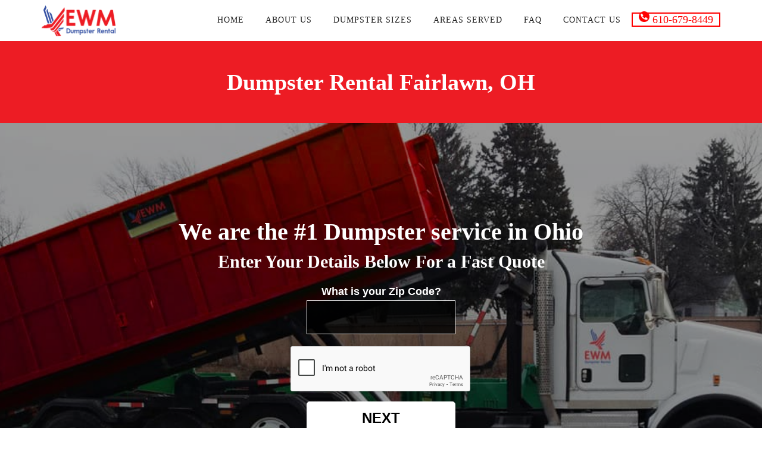

--- FILE ---
content_type: text/html; charset=UTF-8
request_url: https://ewmdumpsterrental.com/summit-county-oh/fairlawn-oh/
body_size: 71621
content:
<!DOCTYPE html>
<html lang="en-US">
<head>
	
	<!-- Google tag (gtag.js) -->
<script async src="https://www.googletagmanager.com/gtag/js?id=G-R245M2V7P6"></script>
<script>
  window.dataLayer = window.dataLayer || [];
  function gtag(){dataLayer.push(arguments);}
  gtag('js', new Date());

  gtag('config', 'G-R245M2V7P6');
</script>
	
	
<script src="https://cdnjs.cloudflare.com/ajax/libs/jquery/1.12.0/jquery.js"></script>
<meta content="IE=edge,chrome=1" http-equiv="X-UA-Compatible">
	<meta http-equiv="Content-Type" content="text/html; charset=utf-8"/>
    <meta name="viewport" content="width=device-width, initial-scale=1.0, minimum-scale=1">
	<meta name='robots' content='index, follow, max-image-preview:large, max-snippet:-1, max-video-preview:-1' />

	<!-- This site is optimized with the Yoast SEO plugin v23.6 - https://yoast.com/wordpress/plugins/seo/ -->
	<title>Dumpster Rental Fairlawn, OH | EWM</title><link rel='preload' href='https://ewmdumpsterrental.com/wp-content/uploads/2019/01/logo.png' as='image'>
	<link rel="canonical" href="https://ewmdumpsterrental.com/summit-county-oh/fairlawn-oh/" />
	<meta property="og:locale" content="en_US" />
	<meta property="og:type" content="article" />
	<meta property="og:title" content="Dumpster Rental Fairlawn, OH | EWM" />
	<meta property="og:url" content="https://ewmdumpsterrental.com/summit-county-oh/fairlawn-oh/" />
	<meta property="og:site_name" content="EWM Dumpster Rental" />
	<meta name="twitter:card" content="summary_large_image" />
	<style media="all">#colorbox,#cboxOverlay,#cboxWrapper{position:absolute;top:0;left:0;z-index:9999;overflow:hidden}#cboxWrapper{max-width:none}#cboxOverlay{position:fixed;width:100%;height:100%}#cboxMiddleLeft,#cboxBottomLeft{clear:left}#cboxContent{position:relative}#cboxLoadedContent{overflow:auto;-webkit-overflow-scrolling:touch}#cboxTitle{margin:0}#cboxLoadingOverlay,#cboxLoadingGraphic{position:absolute;top:0;left:0;width:100%;height:100%}#cboxPrevious,#cboxNext,#cboxClose,#cboxSlideshow{cursor:pointer}.cboxPhoto{float:left;margin:auto;border:0;display:block;max-width:none;-ms-interpolation-mode:bicubic}.cboxIframe{width:100%;height:100%;display:block;border:0;padding:0;margin:0}#colorbox,#cboxContent,#cboxLoadedContent{box-sizing:content-box;-moz-box-sizing:content-box;-webkit-box-sizing:content-box}#cboxOverlay{background:url(//ewmdumpsterrental.com/wp-content/plugins/cmssuperheroes/assets/css/../images/overlay.png) repeat 0 0}#colorbox{outline:0}#cboxTopLeft{width:21px;height:21px;background:url(//ewmdumpsterrental.com/wp-content/plugins/cmssuperheroes/assets/css/../images/controls.png) no-repeat -101px 0}#cboxTopRight{width:21px;height:21px;background:url(//ewmdumpsterrental.com/wp-content/plugins/cmssuperheroes/assets/css/../images/controls.png) no-repeat -130px 0}#cboxBottomLeft{width:21px;height:21px;background:url(//ewmdumpsterrental.com/wp-content/plugins/cmssuperheroes/assets/css/../images/controls.png) no-repeat -101px -29px}#cboxBottomRight{width:21px;height:21px;background:url(//ewmdumpsterrental.com/wp-content/plugins/cmssuperheroes/assets/css/../images/controls.png) no-repeat -130px -29px}#cboxMiddleLeft{width:21px;background:url(//ewmdumpsterrental.com/wp-content/plugins/cmssuperheroes/assets/css/../images/controls.png) left top repeat-y}#cboxMiddleRight{width:21px;background:url(//ewmdumpsterrental.com/wp-content/plugins/cmssuperheroes/assets/css/../images/controls.png) right top repeat-y}#cboxTopCenter{height:21px;background:url(//ewmdumpsterrental.com/wp-content/plugins/cmssuperheroes/assets/css/../images/border.png) 0 0 repeat-x}#cboxBottomCenter{height:21px;background:url(//ewmdumpsterrental.com/wp-content/plugins/cmssuperheroes/assets/css/../images/border.png) 0 -29px repeat-x}#cboxContent{background:#fff;overflow:hidden}.cboxIframe{background:#fff}#cboxError{padding:50px;border:1px solid #ccc}#cboxLoadedContent{margin-bottom:28px}#cboxTitle{position:absolute;bottom:4px;left:0;text-align:center;width:100%;color:#949494}#cboxCurrent{position:absolute;bottom:4px;left:58px;color:#949494}#cboxLoadingOverlay{background:url(//ewmdumpsterrental.com/wp-content/plugins/cmssuperheroes/assets/css/../images/loading_background.png) no-repeat center center}#cboxLoadingGraphic{background:url(//ewmdumpsterrental.com/wp-content/plugins/cmssuperheroes/assets/css/../images/loading.gif) no-repeat center center}#cboxPrevious,#cboxNext,#cboxSlideshow,#cboxClose{border:0;padding:0;margin:0;overflow:visible;width:auto;background:0 0}#cboxPrevious:active,#cboxNext:active,#cboxSlideshow:active,#cboxClose:active{outline:0}#cboxSlideshow{position:absolute;bottom:4px;right:30px;color:#0092ef}#cboxPrevious{position:absolute;bottom:0;left:0;background:url(//ewmdumpsterrental.com/wp-content/plugins/cmssuperheroes/assets/css/../images/controls.png) no-repeat -75px 0;width:25px;height:25px;text-indent:-9999px}#cboxPrevious:hover{background-position:-75px -25px}#cboxNext{position:absolute;bottom:0;left:27px;background:url(//ewmdumpsterrental.com/wp-content/plugins/cmssuperheroes/assets/css/../images/controls.png) no-repeat -50px 0;width:25px;height:25px;text-indent:-9999px}#cboxNext:hover{background-position:-50px -25px}#cboxClose{position:absolute;bottom:0;right:0;background:url(//ewmdumpsterrental.com/wp-content/plugins/cmssuperheroes/assets/css/../images/controls.png) no-repeat -25px 0;width:25px;height:25px;text-indent:-9999px}#cboxClose:hover{background-position:-25px -25px}.cboxIE #cboxTopLeft,.cboxIE #cboxTopCenter,.cboxIE #cboxTopRight,.cboxIE #cboxBottomLeft,.cboxIE #cboxBottomCenter,.cboxIE #cboxBottomRight,.cboxIE #cboxMiddleLeft,.cboxIE #cboxMiddleRight{filter:progid:DXImageTransform.Microsoft.gradient(startColorstr=#00FFFFFF,endColorstr=#00FFFFFF)}
.cshero-header{margin-bottom:30px}.cshero-portfolio-wrapper{position:relative}.cshero_portfolio_filters ul li{display:inline-block;margin:0 5px}.cshero_portfolio_filters ul li:first-child{padding-left:0}.cshero_portfolio_filters ul li:last-child{padding-right:0}.cshero_portfolio_filters ul li a{display:block;line-height:1}.cshero-portfolio-item{float:left}.cshero-portfolio .cshero-portfolio-item img{width:100%}.cshero-portfolio .link-wrap a{margin:0 5px 5px 0}.cshero-portfolio .link-wrap a:last-child{margin-right:0}.cshero-portfolio-view-all{margin-top:30px}.cshero-portfolio-pagination{margin-top:30px}@media screen and (min-width:768px){.cshero-portfolio-col2 .cshero-portfolio-item{width:50%}.cshero-portfolio-col3 .cshero-portfolio-item{width:33.33%}.cshero-portfolio-col4 .cshero-portfolio-item{width:25%}.cshero-portfolio-col5 .cshero-portfolio-item{width:20%}}@media screen and (max-width:767px){.cshero-portfolio-item{margin:10px 0;width:100%}}
.wpcf7 .screen-reader-response{position:absolute;overflow:hidden;clip:rect(1px,1px,1px,1px);clip-path:inset(50%);height:1px;width:1px;margin:-1px;padding:0;border:0;word-wrap:normal !important}.wpcf7 form .wpcf7-response-output{margin:2em .5em 1em;padding:.2em 1em;border:2px solid #00a0d2}.wpcf7 form.init .wpcf7-response-output,.wpcf7 form.resetting .wpcf7-response-output,.wpcf7 form.submitting .wpcf7-response-output{display:none}.wpcf7 form.sent .wpcf7-response-output{border-color:#46b450}.wpcf7 form.failed .wpcf7-response-output,.wpcf7 form.aborted .wpcf7-response-output{border-color:#dc3232}.wpcf7 form.spam .wpcf7-response-output{border-color:#f56e28}.wpcf7 form.invalid .wpcf7-response-output,.wpcf7 form.unaccepted .wpcf7-response-output,.wpcf7 form.payment-required .wpcf7-response-output{border-color:#ffb900}.wpcf7-form-control-wrap{position:relative}.wpcf7-not-valid-tip{color:#dc3232;font-size:1em;font-weight:400;display:block}.use-floating-validation-tip .wpcf7-not-valid-tip{position:relative;top:-2ex;left:1em;z-index:100;border:1px solid #dc3232;background:#fff;padding:.2em .8em;width:24em}.wpcf7-list-item{display:inline-block;margin:0 0 0 1em}.wpcf7-list-item-label:before,.wpcf7-list-item-label:after{content:" "}.wpcf7-spinner{visibility:hidden;display:inline-block;background-color:#23282d;opacity:.75;width:24px;height:24px;border:none;border-radius:100%;padding:0;margin:0 24px;position:relative}form.submitting .wpcf7-spinner{visibility:visible}.wpcf7-spinner:before{content:'';position:absolute;background-color:#fbfbfc;top:4px;left:4px;width:6px;height:6px;border:none;border-radius:100%;transform-origin:8px 8px;animation-name:spin;animation-duration:1s;animation-timing-function:linear;animation-iteration-count:infinite}@media (prefers-reduced-motion:reduce){.wpcf7-spinner:before{animation-name:blink;animation-duration:2s}}@keyframes spin{from{transform:rotate(0deg)}to{transform:rotate(360deg)}}@keyframes blink{from{opacity:0}50%{opacity:1}to{opacity:0}}.wpcf7 [inert]{opacity:.5}.wpcf7 input[type=file]{cursor:pointer}.wpcf7 input[type=file]:disabled{cursor:default}.wpcf7 .wpcf7-submit:disabled{cursor:not-allowed}.wpcf7 input[type=url],.wpcf7 input[type=email],.wpcf7 input[type=tel]{direction:ltr}.wpcf7-reflection>output{display:list-item;list-style:none}.wpcf7-reflection>output[hidden]{display:none}
.esg-starring{line-height:25px;display:inline-block}.esg-starring .star-rating{float:none}.esg-starring .star-rating{color:#ffc321 !important}.esg-starring .star-rating,.esg-starring-page .star-rating{float:right;overflow:hidden;position:relative;height:1em;line-height:1em;font-size:1em;width:5.4em;font-family:star}.esg-starring .star-rating:before,.esg-starring-page .star-rating:before{content:"\73\73\73\73\73";color:#e0dadf;float:left;top:0;left:0;position:absolute}.esg-starring star-rating span,.esg-starring .star-rating span{overflow:hidden;float:left;top:0;left:0;position:absolute;padding-top:1.5em}.esg-starring .star-rating span:before,.esg-starring .star-rating span:before{content:"\53\53\53\53\53";top:0;position:absolute;left:0}.esg-starring .star-rating{color:#ffc321 !important}.lazyloadcover{position:absolute;top:0;left:0;z-index:10;width:100%;height:100%}.esg-lazyblur{background-repeat:no-repeat;filter:blur(25px);-webkit-filter:blur(25px);-moz-filter:blur(25px);background-size:cover;background-position:center center;width:100%;height:100%;top:0;left:0;overflow:hidden}.esg-media-poster{width:100%;height:100%;position:absolute;top:0;left:0;background-size:cover;background-position:center center;z-index:10;opacity:0}.esg-video-active .esg-media-poster{z-index:0}.esg-vimeo-frame{background:#000}.esg-grid .no-filter-message{position:absolute;bottom:0;left:0;width:100%;text-align:center;pointer-events:none;visibility:hidden;opacity:0;transition:all .2s ease}.esg-grid.show-message .no-filter-message{transition-duration:1s;visibility:visible;opacity:1}.esg-hover-image{display:none}.esg-media-poster .esg-hover-image{display:block;width:inherit;height:inherit;background-size:inherit;background-position:inherit;visibility:hidden;opacity:0}.esg-starring .star-rating,.esg-starring-page .star-rating{line-height:1em;font-size:1em;font-family:star}.esg-grid{width:100%;max-width:100%;font-family:'Open Sans',sans-serif;-webkit-backface-visibility:hidden;backface-visibility:hidden;-webkit-transform:translateZ(0px);transform:translateZ(0px)}@-moz-document url-prefix(){.esg-grid{transform:none !important}}.esg-grid .mainul,.esg-grid .mainul>li{list-style:none;margin:0;padding:0;transform-style:flat !important}.esg-grid *{-webkit-font-smoothing:antialiased;font-smoothing:antialiased}.esg-grid ul,.esg-grid li{list-style:none;margin:0;padding:0;transform-style:flat !important}.esg-overflowtrick{position:relative;width:100%;height:auto;overflow:hidden;padding:0;box-sizing:border-box;-moz-box-sizing:border-box;-webkit-box-sizing:border-box;z-index:1}.esg-container{position:relative;width:100%;height:auto}.esg-container>ul,.esg-overflowtrick>ul{width:100%;max-width:100%;height:0;position:relative;overflow:visible}.esg-grid li{border:0 solid transparent;outline:0px solid transparent;visibility:hidden;display:none}.esg-grid a{border:none;text-decoration:none}.esg-grid a:hover,.esg-grid a:focus{text-decoration:none;border:none}.esg-clear{clear:both;height:5px !important;background:0 0 !important}.esg-clear-no-height,.eg-clearfix{clear:both;height:0 !important;background:0 0 !important}.esg-divide-5{width:100%;height:5px}.esg-divide-15{width:100%;height:15px}.esg-divide-20{width:100%;height:20px}.esg-divide-22{width:100%;height:22px}.esg-divide-30{width:100%;height:30px}.esg-click-to-play-video{cursor:pointer}.esg-entry-media iframe{-webkit-transform-style:flat;-webkit-transform:translateZ(1000px);border:0}.esg-container .tp-esg-item{position:absolute;top:0;left:0}.esg-container .tp-esg-item{box-sizing:border-box;-moz-box-sizing:border-box;-webkit-box-sizing:border-box}.esg-container .tp-esg-item .blackoverlay{width:100%;height:100%;position:absolute;background:#000;top:0;left:0}.tp-esg-item{z-index:5}.tp-esg-item.itemonotherpage{z-index:0;display:none}.esg-entry-cover{box-sizing:border-box;-moz-box-sizing:border-box;-webkit-box-sizing:border-box;width:100%;height:100%;position:absolute;top:0;left:0;overflow:hidden;border:0 solid transparent;outline:0px solid transparent}.eec{display:block;width:auto;height:auto;position:absolute !important;font-size:20px;text-align:center}.esg-tc{top:0;left:0;width:100%}.esg-lc{top:0;left:0;height:100%}.esg-cc{top:0;left:0;width:100%;vertical-align:middle}.esg-rc{top:0;right:0;height:100%}.esg-bc{bottom:0;left:0;width:100%}.esg-tc .ess-tb-cell{text-align:center;vertical-align:top}.esg-lc .ess-tb-cell{text-align:left;vertical-align:middle}.esg-rc .ess-tb-cell{text-align:right;vertical-align:middle}.esg-blc .ess-tb-cell{text-align:left;vertical-align:bottom}.esg-bc .ess-tb-cell{text-align:center;vertical-align:bottom}.esg-brc .ess-tb-cell{text-align:right;vertical-align:bottom}.esg-bc .leftalign{text-align:left}.esg-entry-media{position:relative;border:0 solid transparent;outline:0px solid transparent;overflow:hidden}.esg-entry-media{width:100%}.esg-entry-media img{width:100%;height:auto;max-width:none !important;min-width:none !important}.esg-layout-masonry .esg-entry-media img{line-height:0;vertical-align:bottom;display:inline-block}.esg-layout-even .esg-entry-media img{display:none}.esg-media-cover-wrapper{position:relative;width:100%}.esg-layout-even .esg-media-cover-wrapper{height:100%}.esg-entry-media-wrapper{z-index:0}.esg-entry-media-wrapper .esg-video-frame{background:#000}.esg-entry-cover .esg-overlay{position:absolute;top:0;left:0;width:100%;height:100%;border:0 solid transparent;outline:0px solid transparent}.esg-layout-even .esg-entry-content{display:none}.esg-entry-content{box-sizing:border-box;-moz-box-sizing:border-box;-webkit-box-sizing:border-box;-webkit-backface-visibility:hidden}.navigationbuttons,.esg-pagination,.esg-filters{position:relative;z-index:50;-webkit-backface-visibility:hidden}.esg-sortbutton-order.eg-icon-down-open.tp-asc{text-align:center}.esg-sortbutton-order .tp-desc{text-align:center}.esg-singlefilters .esg-filter-checked{display:none;-webkit-backface-visibility:hidden}.esg-filter-wrapper{display:inline-block}.esg-sortbutton-wrapper{display:inline-block}.esg-cartbutton-wrapper{display:inline-block}.esg-filter-wrapper.dropdownstyle{min-width:100px;cursor:pointer;position:relative;z-index:1500;-webkit-backface-visibility:hidden;-webkit-transform:translateZ(1px);transform:translateZ(1px)}.esg-filter-wrapper.dropdownstyle .esg-filterbutton{display:block}.esg-dropdown-wrapper{display:none;position:absolute;background:#fff;padding:20px;top:100%;-webkit-backface-visibility:hidden;-webkit-transform:translateZ(10px)}.esg-selected-filterbutton{color:#999;margin-right:5px;cursor:pointer;padding:0 15px 0 10px;line-height:20px;font-size:12px;font-weight:600;font-family:"Open Sans",sans-serif;display:inline-block;background:rgba(0,0,0,0);margin-bottom:5px}.esg-selected-filterbutton:hover{color:#444}.esg-selected-filterbutton .eg-icon-down-open{display:inline-block;vertical-align:middle;width:29px;line-height:20px;font-size:9px;font-weight:700;color:#999;cursor:pointer;background:rgba(0,0,0,0)}.esg-sortbutton-order.tp-desc{-moz-transform:scaleY(-1);-o-transform:scaleY(-1);-webkit-transform:scaleY(-1);transform:scaleY(-1);filter:FlipV;-ms-filter:"FlipV"}.esg-sorting-select{cursor:pointer;position:absolute;top:0;left:0;width:100%;height:100%;-ms-filter:"alpha(opacity=0)";filter:alpha(opacity=0);-moz-opacity:0;-khtml-opacity:0;opacity:0;-webkit-appearance:menulist-button}.esg-filters.esg-navbutton-solo-left{position:absolute;left:0;top:50%;z-index:800}.esg-filters.esg-navbutton-solo-right{position:absolute;right:0;top:50%;z-index:800}.esg-navigationbutton.esg-right,.esg-navigationbutton.esg-left{margin-left:0 !important;margin-right:0 !important;-webkit-transform-style:flat;-webkit-transform:translateZ(5000px)}.eg-leftright-container{float:left;width:310px;margin-right:20px;box-sizing:border-box;-moz-box-sizing:border-box;-webkit-box-sizing:border-box;position:relative}.eg-leftright-container.dark{background:#1e1e1e}.eg-leftright-container .pagination{position:absolute;bottom:0}.eg-leftright-container .esg-filters{padding:30px;box-sizing:border-box;-moz-box-sizing:border-box;-webkit-box-sizing:border-box}.eg-leftright-container .esg-filterbutton{display:block;margin:0 0 5px}.eg-leftright-container .esg-filter-wrapper{display:block;margin-right:0}.eg-ajaxtarget-container{position:relative;width:100%;height:auto}.tp-esg-item .add_to_cart_button.loading:before{content:"";position:absolute;top:0;right:0;left:0;bottom:0;background:url(//ewmdumpsterrental.com/wp-content/plugins/essential-grid/public/assets/css/../images/ajax-loader.gif) center no-repeat rgba(255,255,255,.65)}.esg-loader{top:50%;left:50%;z-index:10000;position:absolute}.infinityscollavailable.esg-loader{position:relative;top:auto;left:50%;margin-top:25px !important;margin-bottom:25px !important}.esg-loader.spinner0{width:40px;height:40px;background:url(//ewmdumpsterrental.com/wp-content/plugins/essential-grid/public/assets/css/../images/loader.gif) no-repeat center center;background-color:#fff;box-shadow:0px 0px 20px 0px rgba(0,0,0,.15);-webkit-box-shadow:0px 0px 20px 0px rgba(0,0,0,.15);margin-left:-20px;-webkit-animation:esg-rotateplane 1.2s infinite ease-in-out;animation:esg-rotateplane 1.2s infinite ease-in-out;border-radius:3px;-moz-border-radius:3px;-webkit-border-radius:3px}.esg-loader.spinner1{width:40px;height:40px;background-color:#fff;box-shadow:0px 0px 20px 0px rgba(0,0,0,.15);-webkit-box-shadow:0px 0px 20px 0px rgba(0,0,0,.15);margin-left:-20px;-webkit-animation:esg-rotateplane 1.2s infinite ease-in-out;animation:esg-rotateplane 1.2s infinite ease-in-out;border-radius:3px;-moz-border-radius:3px;-webkit-border-radius:3px}.esg-loader.spinner5{background:url(//ewmdumpsterrental.com/wp-content/plugins/essential-grid/public/assets/css/../images/loader.gif) no-repeat 10px 10px;background-color:#fff;margin:-22px;width:44px;height:44px;border-radius:3px;-moz-border-radius:3px;-webkit-border-radius:3px}@-webkit-keyframes esg-rotateplane{0%{-webkit-transform:perspective(120px)}50%{-webkit-transform:perspective(120px) rotateY(180deg)}100%{-webkit-transform:perspective(120px) rotateY(180deg) rotateX(180deg)}}@keyframes esg-rotateplane{0%{transform:perspective(120px) rotateX(0deg) rotateY(0deg);-webkit-transform:perspective(120px) rotateX(0deg) rotateY(0deg)}50%{transform:perspective(120px) rotateX(-180.1deg) rotateY(0deg);-webkit-transform:perspective(120px) rotateX(-180.1deg) rotateY(0deg)}100%{transform:perspective(120px) rotateX(-180deg) rotateY(-179.9deg);-webkit-transform:perspective(120px) rotateX(-180deg) rotateY(-179.9deg)}}.esg-loader.spinner2{width:40px;height:40px;margin-left:-20px;background-color:red;box-shadow:0px 0px 20px 0px rgba(0,0,0,.15);-webkit-box-shadow:0px 0px 20px 0px rgba(0,0,0,.15);border-radius:100%;-webkit-animation:esg-scaleout 1s infinite ease-in-out;animation:esg-scaleout 1s infinite ease-in-out}@-webkit-keyframes esg-scaleout{0%{-webkit-transform:scale(0)}100%{-webkit-transform:scale(1);opacity:0}}@keyframes esg-scaleout{0%{transform:scale(0);-webkit-transform:scale(0)}100%{transform:scale(1);-webkit-transform:scale(1);opacity:0}}.esg-loader.spinner3{margin:-9px 0 0 -35px;width:70px;text-align:center}.eg-search-wrapper .esg-loader.spinner3{margin-top:-30px !important}.simple-light .eg-search-wrapper .esg-loader.spinner3,.simple-dark .eg-search-wrapper .esg-loader.spinner3{margin-top:-25px !important}.text-light .eg-search-wrapper .esg-loader.spinner3,.text-dark .eg-search-wrapper .esg-loader.spinner3{margin-top:-22px !important}.esg-loader.spinner3 .bounce1,.esg-loader.spinner3 .bounce2,.esg-loader.spinner3 .bounce3{width:18px;height:18px;background-color:#fff;box-shadow:0px 0px 20px 0px rgba(0,0,0,.15);-webkit-box-shadow:0px 0px 20px 0px rgba(0,0,0,.15);border-radius:100%;display:inline-block;-webkit-animation:esg-bouncedelay 1.4s infinite ease-in-out;animation:esg-bouncedelay 1.4s infinite ease-in-out;-webkit-animation-fill-mode:both;animation-fill-mode:both}.esg-loader.spinner3 .bounce1{-webkit-animation-delay:-.32s;animation-delay:-.32s}.esg-loader.spinner3 .bounce2{-webkit-animation-delay:-.16s;animation-delay:-.16s}@-webkit-keyframes esg-bouncedelay{0%,80%,100%{-webkit-transform:scale(0)}40%{-webkit-transform:scale(1)}}@keyframes esg-bouncedelay{0%,80%,100%{transform:scale(0);-webkit-transform:scale(0)}40%{transform:scale(1);-webkit-transform:scale(1)}}.esg-loader.spinner4{margin:0 0 0 -20px;width:40px;height:40px;text-align:center;-webkit-animation:esg-rotate 2s infinite linear;animation:esg-rotate 2s infinite linear}.esg-loader.spinner4 .dot1,.esg-loader.spinner4 .dot2{width:60%;height:60%;display:inline-block;position:absolute;top:0;background-color:#fff;border-radius:100%;-webkit-animation:esg-bounce 2s infinite ease-in-out;animation:esg-bounce 2s infinite ease-in-out;box-shadow:0px 0px 20px 0px rgba(0,0,0,.15);-webkit-box-shadow:0px 0px 20px 0px rgba(0,0,0,.15)}.esg-loader.spinner4 .dot2{top:auto;bottom:0;-webkit-animation-delay:-1s;animation-delay:-1s}@-webkit-keyframes esg-rotate{100%{-webkit-transform:rotate(360deg)}}@keyframes esg-rotate{100%{transform:rotate(360deg);-webkit-transform:rotate(360deg)}}@-webkit-keyframes esg-bounce{0%,100%{-webkit-transform:scale(0)}50%{-webkit-transform:scale(1)}}@keyframes esg-bounce{0%,100%{transform:scale(0);-webkit-transform:scale(0)}50%{transform:scale(1);-webkit-transform:scale(1)}}[class^=eg-icon-]:before,[class*=" eg-icon-"]:before{font-family:"eg-font";font-style:normal;font-weight:400;speak:none;display:inline-block;text-decoration:inherit;width:1em;margin-right:.2em;text-align:center;font-variant:normal;text-transform:none;line-height:1em;margin-left:.2em}[class^=fa-icon-]:before,[class*=" fa-icon-"]:before{font-family:FontAwesome;font-style:normal;font-weight:400;speak:none;display:inline-block;text-decoration:inherit;width:1em;margin-right:.2em;text-align:center;font-variant:normal;text-transform:none;line-height:1em;margin-left:.2em}[class^=pe-7s-]:before,[class*=" pe-7s-"]:before{font-family:'Pe-icon-7-stroke';display:inline-block;font-style:normal;font-weight:400;speak:none;display:inline-block;text-decoration:inherit;width:1em;margin-right:.2em;text-align:center;font-variant:normal;text-transform:none;line-height:1em;margin-left:.2em}.esg-filter-wrapper .esg-filterbutton:last-child,.esg-cartbutton a,.esg-selected-filterbutton{margin-right:0 !important}.esg-singlefilters .esg-filter-checked{display:none !important}.eg-ajaxclicklistener{cursor:pointer}.eg-ajax-video-container{position:relative;padding-bottom:56.25%;padding-top:30px;height:0;overflow:hidden}.eg-ajax-video-container.widevideo{padding-bottom:50%}.eg-ajax-video-container iframe,.eg-ajax-video-container object,.eg-ajax-video-container embed{position:absolute;top:0;left:0;width:100%;height:100%}.forcenotvisible{visibility:hidden !important}.forcenotdisplay{display:none !important}input.eg-search-input[type=text],.eg-search-input{display:inline-block}.eg-search-submit,.eg-search-clean{display:inline-block;width:auto;-moz-user-select:-moz-none;-khtml-user-select:none;-webkit-user-select:none}.eg-search-submit,.eg-search-clean{cursor:pointer}.eg-search-wrapper{vertical-align:top;line-height:40px}input.eg-search-input[type=text]{font-family:"Open Sans",sans-serif;outline:none !important;margin:0 0 5px !important;padding:8px 15px;vertical-align:middle}.eg-ajax-closer-wrapper{display:block;z-index:51000;position:relative}.eg-ajax-navbt{cursor:pointer;display:inline-block;margin-right:5px}.eg-acp-inner.eg-acp-tr .eg-ajax-closer.eg-ajax-navbt,.eg-acp-inner.eg-acp-br .eg-ajax-closer.eg-ajax-navbt{margin-right:0}.eg-ajax-closer-wrapper.eg-acp-tl,.eg-ajax-closer-wrapper.eg-acp-bl{text-align:left}.eg-ajax-closer-wrapper.eg-acp-tr,.eg-ajax-closer-wrapper.eg-acp-br{text-align:right}.eg-ajax-closer-wrapper.eg-acp-t,.eg-ajax-closer-wrapper.eg-acp-b{text-align:center}.eg-ajax-closer-wrapper.eg-acp-t,.eg-ajax-closer-wrapper.eg-acp-tr,.eg-ajax-closer-wrapper.eg-acp-tl{margin-bottom:5px}.eg-ajax-closer-wrapper.eg-acp-bl,.eg-ajax-closer-wrapper.eg-acp-br,.eg-ajax-closer-wrapper.eg-acp-b{margin-top:5px}.eg-acp-inner{display:block;position:absolute;z-index:50;margin:5px}.eg-acp-inner.eg-acp-tr,.eg-acp-inner.eg-acp-tl,.eg-acp-inner.eg-acp-t{top:0}.eg-acp-inner.eg-acp-br,.eg-acp-inner.eg-acp-bl,.eg-acp-inner.eg-acp-b{bottom:0}.eg-acp-inner.eg-acp-tl,.eg-acp-inner.eg-acp-bl{left:0}.eg-acp-inner.eg-acp-tr,.eg-acp-inner.eg-acp-br{right:0}.eg-acp-inner.eg-acp-t,.eg-acp-inner.eg-acp-b{left:50%;-webkit-transform:translateX(-50%);transform:translateX(-50%);-moz-transform:translateX(-50%)}.eg-ajax-navbt{line-height:21px;background:#000;background:rgba(0,0,0,.75);color:#fff;border-radius:2px;-moz-border-radius:2px;-webkit-border-radius:2px;text-transform:uppercase;padding:1px 1px 0 0;font-size:11px;font-weight:400}.eg-ajax-closer.eg-ajax-navbt{padding:1px 5px 1px 3px;vertical-align:top}.eg-acp-light .eg-ajax-navbt{background:#e5e5e5;color:#000}.eg-ajax-closer.eg-ajax-navbt i{font-size:13px}.eg-ajax-navbt i{font-size:16px}.eg-ajax-closer-wrapper.eg-acp-type1{margin:0}.eg-acp-type1 .eg-ajax-navbt{border-radius:0;-moz-border-radius:0px;-webkit-border-radius:0px;padding:10px;margin:0}.eg-acp-type1 .eg-ajax-navbt i{font-size:20px}.eg-acp-type1 .eg-ajax-navbt{width:40px;height:40px;text-align:center;vertical-align:medium !important;line-height:40px;padding:0}.eg-acp-type1 .eg-ajax-closer.eg-ajax-navbt{vertical-align:top;font-size:24px;font-weight:300;font-family:sans-serif;height:auto;line-height:28px;padding:8px 0 4px}span.eg-el-amount:before{content:"("}span.eg-el-amount:after{content:")"}span.eg-el-amount{margin-left:10px}.esg-split-content .esg-entry-media-wrapper,.esg-split-content .esg-entry-cover{width:50% !important}.esg-split-content .esg-media-cover-wrapper:after{content:"";display:table;clear:both}.esg-split-right .esg-entry-media-wrapper,.esg-split-right .esg-entry-cover{float:right}.esg-split-left .esg-entry-media-wrapper,.esg-split-left .esg-entry-cover{float:left}.esg-split-content .esg-entry-media{height:100% !important}.esg-split-content .esg-entry-cover{position:relative !important}.esg-split-content .esg-entry-content{clear:both}.grayscale{-webkit-filter:grayscale(100%);filter:grayscale(100%)}.esg-revealed .esg-itm-anime:not(.esg-anime-blur) .esg-overflowtrick{overflow:visible !important}.esg-revealed .esg-itm-anime .tp-esg-item{-webkit-mask-image:none !important}.esg-revealed .esg-itm-anime .tp-esg-item:hover{z-index:9999 !important;transform:none !important}.esg-revealed .esg-anime-item:before{position:absolute;top:0;left:0;width:100%;height:100%;content:""}.esg-anime-blur .esg-entry-media{transform:scale(1.15,1.15) !important;transform-origin:center center !important}.eg-invisiblebutton{box-shadow:none !important;height:inherit !important;display:block}.esg-lb-dummy{max-width:none !important;box-shadow:none !important;position:absolute;display:none}@media screen and (max-width:736px){.eg-lightbox-post-content-inner>div{width:100% !important;float:none !important}.eg-lightbox-post-content-inner .esg-post-featured-img{padding:30px 0 !important}}.esgbox-stage .esgbox-slide>*:not(.esgbox-share){margin:0;padding:0}.esgbox-stage .esgbox-slide>.esgbox-loading{margin-top:-30px;margin-left:-30px}.esgbox-toolbar .esgbox-button{transition:background .2s ease-out}.esgbox-toolbar .esgbox-button:focus,.esgbox-toolbar .esgbox-button:active,.esgbox-toolbar .esgbox-button:visited{background:rgba(30,30,30,.6)}.esgbox-toolbar .esgbox-button:hover{background:#767676}.esgbox-navigation .esgbox-button:before{transition:background .2s ease-out}.esgbox-navigation .esgbox-button:focus:before,.esgbox-navigation .esgbox-button:active:before,.esgbox-navigation .esgbox-button:visited:before,.esgbox-navigation .esgbox-button[disabled]:hover:before,.esgbox-toolbar .esgbox-button[disabled]:hover{background:rgba(30,30,30,.6)}.esgbox-navigation .esgbox-button:hover:before{background:#767676}.esgbox-hidearrows .esgbox-navigation .esgbox-button--arrow_left,.esgbox-hidearrows .esgbox-navigation .esgbox-button--arrow_right{display:none !important}.esgbox-single .esgbox-button--arrow_left,.esgbox-single .esgbox-button--arrow_right{display:none !important}.esgbox-slide--video iframe{width:1280px;height:720px;max-width:100%;max-height:100%}.esg-four-by-three .esgbox-slide--video iframe{width:800px;height:600px}.esgbox-container button:hover,.esgbox-container button:focus{background:0 0}.esg-filter-wrapper{visibility:hidden}.esg-mobile-filter-button{display:none}.esg-mobile-filter-wrap{visibility:visible}.esg-mobile-filter-wrap .esg-dropdown-wrapper{display:none !important;visibility:hidden !important}.aden{-webkit-filter:hue-rotate(-20deg) contrast(.9) saturate(.85) brightness(1.2);filter:hue-rotate(-20deg) contrast(.9) saturate(.85) brightness(1.2)}.aden:after{background:-webkit-linear-gradient(left,rgba(66,10,14,.2),transparent);background:linear-gradient(to right,rgba(66,10,14,.2),transparent);mix-blend-mode:darken}.perpetua:after,.reyes:after{mix-blend-mode:soft-light;opacity:.5}.inkwell{-webkit-filter:sepia(.3) contrast(1.1) brightness(1.1) grayscale(1);filter:sepia(.3) contrast(1.1) brightness(1.1) grayscale(1)}.perpetua:after{background:-webkit-linear-gradient(top,#005b9a,#e6c13d);background:linear-gradient(to bottom,#005b9a,#e6c13d)}.reyes{-webkit-filter:sepia(.22) brightness(1.1) contrast(.85) saturate(.75);filter:sepia(.22) brightness(1.1) contrast(.85) saturate(.75)}.reyes:after{background:#efcdad}.gingham{-webkit-filter:brightness(1.05) hue-rotate(-10deg);filter:brightness(1.05) hue-rotate(-10deg)}.gingham:after{background:-webkit-linear-gradient(left,rgba(66,10,14,.2),transparent);background:linear-gradient(to right,rgba(66,10,14,.2),transparent);mix-blend-mode:darken}.toaster{-webkit-filter:contrast(1.5) brightness(.9);filter:contrast(1.5) brightness(.9)}.toaster:after{background:-webkit-radial-gradient(circle,#804e0f,#3b003b);background:radial-gradient(circle,#804e0f,#3b003b);mix-blend-mode:screen}.walden{-webkit-filter:brightness(1.1) hue-rotate(-10deg) sepia(.3) saturate(1.6);filter:brightness(1.1) hue-rotate(-10deg) sepia(.3) saturate(1.6)}.walden:after{background:#04c;mix-blend-mode:screen;opacity:.3}.hudson{-webkit-filter:brightness(1.2) contrast(.9) saturate(1.1);filter:brightness(1.2) contrast(.9) saturate(1.1)}.hudson:after{background:-webkit-radial-gradient(circle,#a6b1ff 50%,#342134);background:radial-gradient(circle,#a6b1ff 50%,#342134);mix-blend-mode:multiply;opacity:.5}.earlybird{-webkit-filter:contrast(.9) sepia(.2);filter:contrast(.9) sepia(.2)}.earlybird:after{background:-webkit-radial-gradient(circle,#d0ba8e 20%,#360309 85%,#1d0210 100%);background:radial-gradient(circle,#d0ba8e 20%,#360309 85%,#1d0210 100%);mix-blend-mode:overlay}.mayfair{-webkit-filter:contrast(1.1) saturate(1.1);filter:contrast(1.1) saturate(1.1)}.mayfair:after{background:-webkit-radial-gradient(40% 40%,circle,rgba(255,255,255,.8),rgba(255,200,200,.6),#111 60%);background:radial-gradient(circle at 40% 40%,rgba(255,255,255,.8),rgba(255,200,200,.6),#111 60%);mix-blend-mode:overlay;opacity:.4}.lofi{-webkit-filter:saturate(1.1) contrast(1.5);filter:saturate(1.1) contrast(1.5)}.lofi:after{background:-webkit-radial-gradient(circle,transparent 70%,#222 150%);background:radial-gradient(circle,transparent 70%,#222 150%);mix-blend-mode:multiply}._1977{-webkit-filter:contrast(1.1) brightness(1.1) saturate(1.3);filter:contrast(1.1) brightness(1.1) saturate(1.3)}._1977:after{background:rgba(243,106,188,.3);mix-blend-mode:screen}.brooklyn{-webkit-filter:contrast(.9) brightness(1.1);filter:contrast(.9) brightness(1.1)}.brooklyn:after{background:-webkit-radial-gradient(circle,rgba(168,223,193,.4) 70%,#c4b7c8);background:radial-gradient(circle,rgba(168,223,193,.4) 70%,#c4b7c8);mix-blend-mode:overlay}.xpro2{-webkit-filter:sepia(.3);filter:sepia(.3)}.xpro2:after{background:-webkit-radial-gradient(circle,#e6e7e0 40%,rgba(43,42,161,.6) 110%);background:radial-gradient(circle,#e6e7e0 40%,rgba(43,42,161,.6) 110%);mix-blend-mode:color-burn}.nashville{-webkit-filter:sepia(.2) contrast(1.2) brightness(1.05) saturate(1.2);filter:sepia(.2) contrast(1.2) brightness(1.05) saturate(1.2)}.nashville:after{background:rgba(0,70,150,.4);mix-blend-mode:lighten}.nashville:before{background:rgba(247,176,153,.56);mix-blend-mode:darken}.lark{-webkit-filter:contrast(.9);filter:contrast(.9)}.lark:after{background:rgba(242,242,242,.8);mix-blend-mode:darken}.lark:before{background:#22253f;mix-blend-mode:color-dodge}.moon{-webkit-filter:grayscale(1) contrast(1.1) brightness(1.1);filter:grayscale(1) contrast(1.1) brightness(1.1)}.moon:before{background:#a0a0a0;mix-blend-mode:soft-light}.moon:after{background:#383838;mix-blend-mode:lighten}.clarendon{-webkit-filter:contrast(1.2) saturate(1.35);filter:contrast(1.2) saturate(1.35)}.clarendon:before{background:rgba(127,187,227,.2);mix-blend-mode:overlay}.willow{-webkit-filter:grayscale(.5) contrast(.95) brightness(.9);filter:grayscale(.5) contrast(.95) brightness(.9)}.willow:before{background-color:radial-gradient(40%,circle,#d4a9af 55%,#000 150%);mix-blend-mode:overlay}.willow:after{background-color:#d8cdcb;mix-blend-mode:color}.rise{-webkit-filter:brightness(1.05) sepia(.2) contrast(.9) saturate(.9);filter:brightness(1.05) sepia(.2) contrast(.9) saturate(.9)}.rise:after{background:-webkit-radial-gradient(circle,rgba(232,197,152,.8),transparent 90%);background:radial-gradient(circle,rgba(232,197,152,.8),transparent 90%);mix-blend-mode:overlay;opacity:.6}.rise:before{background:-webkit-radial-gradient(circle,rgba(236,205,169,.15) 55%,rgba(50,30,7,.4));background:radial-gradient(circle,rgba(236,205,169,.15) 55%,rgba(50,30,7,.4));mix-blend-mode:multiply}._1977:after,._1977:before,.aden:after,.aden:before,.brooklyn:after,.brooklyn:before,.clarendon:after,.clarendon:before,.earlybird:after,.earlybird:before,.gingham:after,.gingham:before,.hudson:after,.hudson:before,.inkwell:after,.inkwell:before,.lark:after,.lark:before,.lofi:after,.lofi:before,.mayfair:after,.mayfair:before,.moon:after,.moon:before,.nashville:after,.nashville:before,.perpetua:after,.perpetua:before,.reyes:after,.reyes:before,.rise:after,.rise:before,.slumber:after,.slumber:before,.toaster:after,.toaster:before,.walden:after,.walden:before,.willow:after,.willow:before,.xpro2:after,.xpro2:before{content:'';display:block;height:100%;width:100%;top:0;left:0;position:absolute;pointer-events:none}._1977,.aden,.brooklyn,.clarendon,.earlybird,.gingham,.hudson,.inkwell,.lark,.lofi,.mayfair,.moon,.nashville,.perpetua,.reyes,.rise,.slumber,.toaster,.walden,.willow,.xpro2{position:relative}._1977 img,.aden img,.brooklyn img,.clarendon img,.earlybird img,.gingham img,.hudson img,.inkwell img,.lark img,.lofi img,.mayfair img,.moon img,.nashville img,.perpetua img,.reyes img,.rise img,.slumber img,.toaster img,.walden img,.willow img,.xpro2 img{width:100%;z-index:1}._1977:before,.aden:before,.brooklyn:before,.clarendon:before,.earlybird:before,.gingham:before,.hudson:before,.inkwell:before,.lark:before,.lofi:before,.mayfair:before,.moon:before,.nashville:before,.perpetua:before,.reyes:before,.rise:before,.slumber:before,.toaster:before,.walden:before,.willow:before,.xpro2:before{z-index:2}._1977:after,.aden:after,.brooklyn:after,.clarendon:after,.earlybird:after,.gingham:after,.hudson:after,.inkwell:after,.lark:after,.lofi:after,.mayfair:after,.moon:after,.nashville:after,.perpetua:after,.reyes:after,.rise:after,.slumber:after,.toaster:after,.walden:after,.willow:after,.xpro2:after{z-index:3}.slumber{-webkit-filter:saturate(.66) brightness(1.05);filter:saturate(.66) brightness(1.05)}.slumber:after{background:rgba(125,105,24,.5);mix-blend-mode:soft-light}.slumber:before{background:rgba(69,41,12,.4);mix-blend-mode:lighten}.source_type_stream .esg-filter-wrapper,.source_type_nextgen .esg-filter-wrapper,.source_type_rml .esg-filter-wrapper{display:none!important}
@font-face{font-family:'eg-font';src:url(//ewmdumpsterrental.com/wp-content/plugins/essential-grid/public/assets/font/fontello/css/../fonts/egfont.eot?85610117);src:url(//ewmdumpsterrental.com/wp-content/plugins/essential-grid/public/assets/font/fontello/css/../fonts/egfont.eot?85610117#iefix) format('embedded-opentype'),url(//ewmdumpsterrental.com/wp-content/plugins/essential-grid/public/assets/font/fontello/css/../fonts/egfont.woff?85610117) format('woff'),url(//ewmdumpsterrental.com/wp-content/plugins/essential-grid/public/assets/font/fontello/css/../fonts/egfont.ttf?85610117) format('truetype'),url(//ewmdumpsterrental.com/wp-content/plugins/essential-grid/public/assets/font/fontello/css/../fonts/egfont.svg?85610117#egfont) format('svg');font-weight:400;font-style:normal}.eg-icon-soundcloud:before{content:'\e8ca'}.eg-icon-music:before{content:'\e858'}.eg-icon-color-adjust:before{content:'\e862'}.eg-icon-mail:before{content:'\e868'}.eg-icon-mail-alt:before{content:'\e869'}.eg-icon-heart:before{content:'\e86a'}.eg-icon-heart-empty:before{content:'\e86b'}.eg-icon-star:before{content:'\e86c'}.eg-icon-star-empty:before{content:'\e86d'}.eg-icon-user:before{content:'\e879'}.eg-icon-male:before{content:'\e87a'}.eg-icon-female:before{content:'\e87b'}.eg-icon-video:before{content:'\e805'}.eg-icon-videocam:before{content:'\e859'}.eg-icon-picture-1:before{content:'\e803'}.eg-icon-camera:before{content:'\e85a'}.eg-icon-camera-alt:before{content:'\e85b'}.eg-icon-th-large:before{content:'\e83c'}.eg-icon-th:before{content:'\e83d'}.eg-icon-ok:before{content:'\e80d'}.eg-icon-ok-circled2:before{content:'\e877'}.eg-icon-ok-squared:before{content:'\e878'}.eg-icon-cancel:before{content:'\e80a'}.eg-icon-plus:before{content:'\e86e'}.eg-icon-plus-circled:before{content:'\e876'}.eg-icon-plus-squared:before{content:'\e875'}.eg-icon-minus:before{content:'\e86f'}.eg-icon-minus-circled:before{content:'\e870'}.eg-icon-minus-squared:before{content:'\e871'}.eg-icon-minus-squared-alt:before{content:'\e872'}.eg-icon-info-circled:before{content:'\e80f'}.eg-icon-info:before{content:'\e844'}.eg-icon-home:before{content:'\e843'}.eg-icon-link:before{content:'\e80e'}.eg-icon-unlink:before{content:'\e83f'}.eg-icon-link-ext:before{content:'\e840'}.eg-icon-lock:before{content:'\e856'}.eg-icon-lock-open:before{content:'\e857'}.eg-icon-eye:before{content:'\e841'}.eg-icon-eye-off:before{content:'\e842'}.eg-icon-tag:before{content:'\e85c'}.eg-icon-thumbs-up:before{content:'\e887'}.eg-icon-thumbs-up-alt:before{content:'\e888'}.eg-icon-download:before{content:'\e88a'}.eg-icon-upload:before{content:'\e889'}.eg-icon-reply:before{content:'\e8a6'}.eg-icon-forward:before{content:'\e874'}.eg-icon-export-1:before{content:'\e873'}.eg-icon-print:before{content:'\e886'}.eg-icon-gamepad:before{content:'\e837'}.eg-icon-trash:before{content:'\e801'}.eg-icon-doc-text:before{content:'\e885'}.eg-icon-doc-inv:before{content:'\e884'}.eg-icon-folder-1:before{content:'\e83e'}.eg-icon-folder-open:before{content:'\e883'}.eg-icon-folder-open-empty:before{content:'\e882'}.eg-icon-rss:before{content:'\e880'}.eg-icon-rss-squared:before{content:'\e881'}.eg-icon-phone:before{content:'\e87f'}.eg-icon-menu:before{content:'\e830'}.eg-icon-cog-alt:before{content:'\e847'}.eg-icon-wrench:before{content:'\e848'}.eg-icon-basket-1:before{content:'\e87c'}.eg-icon-calendar:before{content:'\e87d'}.eg-icon-calendar-empty:before{content:'\e87e'}.eg-icon-lightbulb:before{content:'\e88b'}.eg-icon-resize-full-alt:before{content:'\e845'}.eg-icon-move:before{content:'\e846'}.eg-icon-down-dir:before{content:'\e838'}.eg-icon-up-dir:before{content:'\e839'}.eg-icon-left-dir:before{content:'\e817'}.eg-icon-right-dir:before{content:'\e818'}.eg-icon-down-open:before{content:'\e83b'}.eg-icon-left-open:before{content:'\e819'}.eg-icon-right-open:before{content:'\e81a'}.eg-icon-angle-left:before{content:'\e820'}.eg-icon-angle-right:before{content:'\e81d'}.eg-icon-angle-double-left:before{content:'\e892'}.eg-icon-angle-double-right:before{content:'\e893'}.eg-icon-left-big:before{content:'\e81f'}.eg-icon-right-big:before{content:'\e81e'}.eg-icon-up-hand:before{content:'\e835'}.eg-icon-ccw-1:before{content:'\e891'}.eg-icon-shuffle-1:before{content:'\e849'}.eg-icon-play:before{content:'\e88c'}.eg-icon-play-circled:before{content:'\e88e'}.eg-icon-stop:before{content:'\e88f'}.eg-icon-pause:before{content:'\e88d'}.eg-icon-fast-fw:before{content:'\e890'}.eg-icon-desktop:before{content:'\e85d'}.eg-icon-laptop:before{content:'\e85e'}.eg-icon-tablet:before{content:'\e85f'}.eg-icon-mobile:before{content:'\e860'}.eg-icon-flight:before{content:'\e894'}.eg-icon-font:before{content:'\e851'}.eg-icon-bold:before{content:'\e852'}.eg-icon-italic:before{content:'\e855'}.eg-icon-text-height:before{content:'\e84f'}.eg-icon-text-width:before{content:'\e850'}.eg-icon-align-left:before{content:'\e84c'}.eg-icon-align-center:before{content:'\e84d'}.eg-icon-align-right:before{content:'\e84e'}.eg-icon-search:before{content:'\e802'}.eg-icon-indent-left:before{content:'\e866'}.eg-icon-indent-right:before{content:'\e867'}.eg-icon-ajust:before{content:'\e84a'}.eg-icon-tint:before{content:'\e84b'}.eg-icon-chart-bar:before{content:'\e853'}.eg-icon-magic:before{content:'\e807'}.eg-icon-sort:before{content:'\e895'}.eg-icon-sort-alt-up:before{content:'\e863'}.eg-icon-sort-alt-down:before{content:'\e864'}.eg-icon-sort-name-up:before{content:'\e854'}.eg-icon-sort-name-down:before{content:'\e865'}.eg-icon-coffee:before{content:'\e896'}.eg-icon-food:before{content:'\e897'}.eg-icon-medkit:before{content:'\e898'}.eg-icon-puzzle:before{content:'\e899'}.eg-icon-apple:before{content:'\e89a'}.eg-icon-facebook:before{content:'\e89b'}.eg-icon-gplus:before{content:'\e89c'}.eg-icon-tumblr:before{content:'\e8a0'}.eg-icon-twitter-squared:before{content:'\e8a2'}.eg-icon-twitter:before{content:'\e8a1'}.eg-icon-vimeo-squared:before{content:'\e89d'}.eg-icon-youtube:before{content:'\e89f'}.eg-icon-youtube-squared:before{content:'\e89e'}.eg-icon-picture:before{content:'\e800'}.eg-icon-check:before{content:'\e810'}.eg-icon-back:before{content:'\e8a5'}.eg-icon-thumbs-up-1:before{content:'\e8a9'}.eg-icon-thumbs-down:before{content:'\e8aa'}.eg-icon-download-1:before{content:'\e8ab'}.eg-icon-upload-1:before{content:'\e8ac'}.eg-icon-reply-1:before{content:'\e8a8'}.eg-icon-forward-1:before{content:'\e8a7'}.eg-icon-export:before{content:'\e80b'}.eg-icon-folder:before{content:'\e813'}.eg-icon-rss-1:before{content:'\e8c8'}.eg-icon-cog:before{content:'\e832'}.eg-icon-tools:before{content:'\e815'}.eg-icon-basket:before{content:'\e812'}.eg-icon-login:before{content:'\e833'}.eg-icon-logout:before{content:'\e834'}.eg-icon-resize-full:before{content:'\e816'}.eg-icon-popup:before{content:'\e828'}.eg-icon-arrow-combo:before{content:'\e827'}.eg-icon-left-open-1:before{content:'\e82a'}.eg-icon-right-open-1:before{content:'\e82b'}.eg-icon-left-open-mini:before{content:'\e822'}.eg-icon-right-open-mini:before{content:'\e823'}.eg-icon-left-open-big:before{content:'\e824'}.eg-icon-right-open-big:before{content:'\e825'}.eg-icon-left:before{content:'\e836'}.eg-icon-right:before{content:'\e826'}.eg-icon-ccw:before{content:'\e808'}.eg-icon-cw:before{content:'\e8c9'}.eg-icon-arrows-ccw:before{content:'\e806'}.eg-icon-level-down:before{content:'\e8a3'}.eg-icon-level-up:before{content:'\e8a4'}.eg-icon-shuffle:before{content:'\e814'}.eg-icon-palette:before{content:'\e829'}.eg-icon-list-add:before{content:'\e80c'}.eg-icon-back-in-time:before{content:'\e821'}.eg-icon-monitor:before{content:'\e81b'}.eg-icon-paper-plane:before{content:'\e8ad'}.eg-icon-brush:before{content:'\e8ae'}.eg-icon-droplet:before{content:'\e81c'}.eg-icon-clipboard:before{content:'\e8b0'}.eg-icon-megaphone:before{content:'\e8b1'}.eg-icon-key:before{content:'\e8af'}.eg-icon-github:before{content:'\e8b3'}.eg-icon-github-circled:before{content:'\e8b4'}.eg-icon-flickr:before{content:'\e8b2'}.eg-icon-flickr-circled:before{content:'\e8b5'}.eg-icon-vimeo:before{content:'\e8b6'}.eg-icon-vimeo-circled:before{content:'\e8b7'}.eg-icon-twitter-1:before{content:'\e8b8'}.eg-icon-twitter-circled:before{content:'\e8b9'}.eg-icon-facebook-1:before{content:'\e8ba'}.eg-icon-facebook-circled:before{content:'\e8bb'}.eg-icon-facebook-squared:before{content:'\e8bc'}.eg-icon-gplus-1:before{content:'\e8bd'}.eg-icon-gplus-circled:before{content:'\e8be'}.eg-icon-pinterest:before{content:'\e8bf'}.eg-icon-pinterest-circled:before{content:'\e8c0'}.eg-icon-tumblr-1:before{content:'\e8c1'}.eg-icon-tumblr-circled:before{content:'\e8c2'}.eg-icon-linkedin:before{content:'\e8c3'}.eg-icon-linkedin-circled:before{content:'\e8c4'}.eg-icon-dribbble:before{content:'\e8c5'}.eg-icon-dribbble-circled:before{content:'\e8c6'}.eg-icon-picasa:before{content:'\e8c7'}.eg-icon-ok-1:before{content:'\e811'}.eg-icon-doc:before{content:'\e809'}.eg-icon-left-open-outline:before{content:'\e82e'}.eg-icon-left-open-2:before{content:'\e82c'}.eg-icon-right-open-outline:before{content:'\e82f'}.eg-icon-right-open-2:before{content:'\e82d'}.eg-icon-equalizer:before{content:'\e83a'}.eg-icon-layers-alt:before{content:'\e804'}.eg-icon-pencil-1:before{content:'\e831'}.eg-icon-align-justify:before{content:'\e861'}.eg-icon-wistia:before{content:'\e89f'}.eg-icon-wistia-squared:before{content:'\e89e'}
@charset "UTF-8";.sg-popup-builder-content{height:100%}.sgpb-theme-1-overlay{background:url([data-uri])}.sgpb-theme-6-overlay{background:url([data-uri])}#sgpb-popup-dialog-main-div-wrapper #sgpb-close-button{padding:0 !important;color:#444 !important;border:0 !important;margin:0 !important;overflow:visible !important;width:auto !important;background:0 0 !important;text-shadow:0 0 2px #fff !important}#sgpb-popup-dialog-main-div-wrapper #sgpb-close-button:active{outline:0 !important}.sgpb-popup-dialog-main-div-wrapper iframe{border:none !important}#popup-dialog-main-div div{margin-bottom:43px}.popup-main-wrapper div:after{background-color:#e6e5e5;content:'';display:block;position:absolute;left:5px;right:5px;bottom:5px;z-index:99999999999999999999999999999999999999999;height:43px}#content-div{border:12px solid #4b4b4b}.sgpb-theme-5-content{border-bottom:34px solid #e6e5e5 !important}.sgpb-scroll-wrapper{width:100%;height:100%;overflow:hidden;-webkit-overflow-scrolling:touch}.sgpb-scroll-wrapper iframe{margin:0 !important;width:1px !important;min-width:100% !important;height:100% !important}.sgpb-video-iframe-wrapper{width:100%;height:100%;overflow:hidden;-webkit-overflow-scrolling:touch}.sgpb-video-iframe-wrapper iframe{margin:0 !important;width:100%;height:100%;border:none}.sgpb-video-error-message-wrapper h1{text-align:center}.sgpb-video-error-message-wrapper h3:last-child{padding:0}#sgpb-yes-button,#sgpb-no-button{text-transform:none !important}.sg-fb-buttons-wrapper{text-align:center;min-height:25px}@media only screen and (max-width:600px){.sgpb-scroll-wrapper{overflow:auto !important}}@media (min-width:600px){.sgpb-fb-wrapper-standard{min-width:450px !important;overflow:hidden}}@media (min-width:521px) and (max-width:599px){.sgpb-fb-wrapper-standard{min-width:450px !important;overflow:scroll}#sg-facebook-like{overflow:hidden}}@media (max-width:520px){.sgpb-fb-wrapper-standard{min-width:380px !important;max-width:380px !important;overflow:hidden}.sgpb-fb-wrapper-standard .fb-like{max-width:380px !important}#sg-facebook-like{overflow:hidden}}@media (max-width:420px){.sgpb-fb-wrapper-standard{min-width:350px !important;max-width:350px !important;overflow:hidden}}@media (max-width:400px){.sgpb-fb-wrapper-standard{min-width:330px !important;max-width:330px !important;overflow:scroll}}@media (max-width:320px){.sgpb-fb-wrapper-standard{min-width:270px !important;max-width:270px !important;overflow:scroll}}.sg-hide-element{display:none}a.sgpb-show-popup{cursor:pointer !important}.sgpb-cursor-pointer{cursor:pointer}.sgpb-theme-1-content{border-radius:6px;padding-bottom:0;box-shadow:rgba(0,0,0,.6) 0 0 0 14px !important;border-bottom-width:35px !important;border-bottom-color:#fff !important}.sgpb-theme-4-content{padding-bottom:0;border-radius:7px !important;border-bottom-width:35px !important;border-bottom-color:#fff !important}.sgpb-popup-close-button-4{z-index:initial !important;height:auto !important}.sgpb-popup-dialog-main-div-theme-wrapper-5{border:8px solid #555;outline:1px solid #8a8a8a;background-color:#707070}.sgpb-theme-5-content{border-radius:3px !important;box-shadow:0 0 10px #222 !important}.sgpb-theme-6-content{box-shadow:#646161 0 0 8px 3px !important}.sgpb-popup-close-button-1:hover,.sgpb-popup-close-button-1:focus,.sgpb-popup-close-button-1:active,.sgpb-popup-close-button-2:hover,.sgpb-popup-close-button-5:hover{z-index:99999999 !important;opacity:.8}.sgpb-popup-close-button-3:hover{z-index:999999999 !important;opacity:.9}.sgpb-popup-close-button-3{z-index:999999999 !important}.sgpb-popup-close-button-2{z-index:initial !important;border-radius:2px}.sgpb-main-image-content-wrapper img{height:auto;max-width:100%}.sgpb-overflow-hidden{width:100%;height:100%;overflow:hidden !important}.sgpb-overflow-hidden-body{width:100%;overflow:hidden !important}.sgpb-popup-content-direction-right{direction:rtl !important}.sgpb-popup-content-direction-right input[type=url],.sgpb-popup-content-direction-right input[type=email],.sgpb-popup-content-direction-right .sg-fb-buttons-wrapper,.sgpb-popup-content-direction-right .sgpb-alert{text-align:right !important}.sg-animated{-webkit-animation-duration:1s;animation-duration:1s;-webkit-animation-fill-mode:none;animation-fill-mode:none}.sg-animated.infinite{-webkit-animation-iteration-count:infinite;animation-iteration-count:infinite}.sg-animated.hinge{-webkit-animation-duration:2s;animation-duration:2s}.sg-animated.bounceIn,.sg-animated.bounceOut,.sg-animated.flipOutX,.sg-animated.flipOutY{-webkit-animation-duration:.75s;animation-duration:.75s}@-webkit-keyframes bounce{20%,53%,80%,from,to{-webkit-animation-timing-function:cubic-bezier(.215,.61,.355,1);animation-timing-function:cubic-bezier(.215,.61,.355,1);-webkit-transform:translate3d(0,0,0);transform:translate3d(0,0,0)}40%,43%{-webkit-animation-timing-function:cubic-bezier(.755,.05,.855,.06);animation-timing-function:cubic-bezier(.755,.05,.855,.06);-webkit-transform:translate3d(0,-30px,0);transform:translate3d(0,-30px,0)}70%{-webkit-animation-timing-function:cubic-bezier(.755,.05,.855,.06);animation-timing-function:cubic-bezier(.755,.05,.855,.06);-webkit-transform:translate3d(0,-15px,0);transform:translate3d(0,-15px,0)}90%{-webkit-transform:translate3d(0,-4px,0);transform:translate3d(0,-4px,0)}}@keyframes bounce{20%,53%,80%,from,to{-webkit-animation-timing-function:cubic-bezier(.215,.61,.355,1);animation-timing-function:cubic-bezier(.215,.61,.355,1);-webkit-transform:translate3d(0,0,0);transform:translate3d(0,0,0)}40%,43%{-webkit-animation-timing-function:cubic-bezier(.755,.05,.855,.06);animation-timing-function:cubic-bezier(.755,.05,.855,.06);-webkit-transform:translate3d(0,-30px,0);transform:translate3d(0,-30px,0)}70%{-webkit-animation-timing-function:cubic-bezier(.755,.05,.855,.06);animation-timing-function:cubic-bezier(.755,.05,.855,.06);-webkit-transform:translate3d(0,-15px,0);transform:translate3d(0,-15px,0)}90%{-webkit-transform:translate3d(0,-4px,0);transform:translate3d(0,-4px,0)}}.sgpb-bounce{-webkit-animation-name:bounce;animation-name:bounce;-webkit-transform-origin:center bottom;transform-origin:center bottom}@-webkit-keyframes flash{50%,from,to{opacity:1}25%,75%{opacity:0}}@keyframes flash{50%,from,to{opacity:1}25%,75%{opacity:0}}.sgpb-flash{-webkit-animation-name:flash;animation-name:flash}@-webkit-keyframes pulse{from,to{-webkit-transform:scale3d(1,1,1);transform:scale3d(1,1,1)}50%{-webkit-transform:scale3d(1.05,1.05,1.05);transform:scale3d(1.05,1.05,1.05)}}@keyframes pulse{from,to{-webkit-transform:scale3d(1,1,1);transform:scale3d(1,1,1)}50%{-webkit-transform:scale3d(1.05,1.05,1.05);transform:scale3d(1.05,1.05,1.05)}}.sgpb-pulse{-webkit-animation-name:pulse;animation-name:pulse}@-webkit-keyframes rubberBand{from,to{-webkit-transform:scale3d(1,1,1);transform:scale3d(1,1,1)}30%{-webkit-transform:scale3d(1.25,.75,1);transform:scale3d(1.25,.75,1)}40%{-webkit-transform:scale3d(.75,1.25,1);transform:scale3d(.75,1.25,1)}50%{-webkit-transform:scale3d(1.15,.85,1);transform:scale3d(1.15,.85,1)}65%{-webkit-transform:scale3d(.95,1.05,1);transform:scale3d(.95,1.05,1)}75%{-webkit-transform:scale3d(1.05,.95,1);transform:scale3d(1.05,.95,1)}}@keyframes rubberBand{from,to{-webkit-transform:scale3d(1,1,1);transform:scale3d(1,1,1)}30%{-webkit-transform:scale3d(1.25,.75,1);transform:scale3d(1.25,.75,1)}40%{-webkit-transform:scale3d(.75,1.25,1);transform:scale3d(.75,1.25,1)}50%{-webkit-transform:scale3d(1.15,.85,1);transform:scale3d(1.15,.85,1)}65%{-webkit-transform:scale3d(.95,1.05,1);transform:scale3d(.95,1.05,1)}75%{-webkit-transform:scale3d(1.05,.95,1);transform:scale3d(1.05,.95,1)}}.sgpb-rubberBand{-webkit-animation-name:rubberBand;animation-name:rubberBand}@-webkit-keyframes shake{from,to{-webkit-transform:translate3d(0,0,0);transform:translate3d(0,0,0)}10%,30%,50%,70%,90%{-webkit-transform:translate3d(-10px,0,0);transform:translate3d(-10px,0,0)}20%,40%,60%,80%{-webkit-transform:translate3d(10px,0,0);transform:translate3d(10px,0,0)}}@keyframes shake{from,to{-webkit-transform:translate3d(0,0,0);transform:translate3d(0,0,0)}10%,30%,50%,70%,90%{-webkit-transform:translate3d(-10px,0,0);transform:translate3d(-10px,0,0)}20%,40%,60%,80%{-webkit-transform:translate3d(10px,0,0);transform:translate3d(10px,0,0)}}.sgpb-shake{-webkit-animation-name:shake;animation-name:shake}@-webkit-keyframes swing{20%{-webkit-transform:rotate3d(0,0,1,15deg);transform:rotate3d(0,0,1,15deg)}40%{-webkit-transform:rotate3d(0,0,1,-10deg);transform:rotate3d(0,0,1,-10deg)}60%{-webkit-transform:rotate3d(0,0,1,5deg);transform:rotate3d(0,0,1,5deg)}80%{-webkit-transform:rotate3d(0,0,1,-5deg);transform:rotate3d(0,0,1,-5deg)}to{-webkit-transform:rotate3d(0,0,1,0deg);transform:rotate3d(0,0,1,0deg)}}@keyframes swing{20%{-webkit-transform:rotate3d(0,0,1,15deg);transform:rotate3d(0,0,1,15deg)}40%{-webkit-transform:rotate3d(0,0,1,-10deg);transform:rotate3d(0,0,1,-10deg)}60%{-webkit-transform:rotate3d(0,0,1,5deg);transform:rotate3d(0,0,1,5deg)}80%{-webkit-transform:rotate3d(0,0,1,-5deg);transform:rotate3d(0,0,1,-5deg)}to{-webkit-transform:rotate3d(0,0,1,0deg);transform:rotate3d(0,0,1,0deg)}}.sgpb-swing{-webkit-transform-origin:top center;transform-origin:top center;-webkit-animation-name:swing;animation-name:swing}@-webkit-keyframes tada{from,to{-webkit-transform:scale3d(1,1,1);transform:scale3d(1,1,1)}10%,20%{-webkit-transform:scale3d(.9,.9,.9) rotate3d(0,0,1,-3deg);transform:scale3d(.9,.9,.9) rotate3d(0,0,1,-3deg)}30%,50%,70%,90%{-webkit-transform:scale3d(1.1,1.1,1.1) rotate3d(0,0,1,3deg);transform:scale3d(1.1,1.1,1.1) rotate3d(0,0,1,3deg)}40%,60%,80%{-webkit-transform:scale3d(1.1,1.1,1.1) rotate3d(0,0,1,-3deg);transform:scale3d(1.1,1.1,1.1) rotate3d(0,0,1,-3deg)}}@keyframes tada{from,to{-webkit-transform:scale3d(1,1,1);transform:scale3d(1,1,1)}10%,20%{-webkit-transform:scale3d(.9,.9,.9) rotate3d(0,0,1,-3deg);transform:scale3d(.9,.9,.9) rotate3d(0,0,1,-3deg)}30%,50%,70%,90%{-webkit-transform:scale3d(1.1,1.1,1.1) rotate3d(0,0,1,3deg);transform:scale3d(1.1,1.1,1.1) rotate3d(0,0,1,3deg)}40%,60%,80%{-webkit-transform:scale3d(1.1,1.1,1.1) rotate3d(0,0,1,-3deg);transform:scale3d(1.1,1.1,1.1) rotate3d(0,0,1,-3deg)}}.sgpb-tada{-webkit-animation-name:tada;animation-name:tada}@-webkit-keyframes wobble{from,to{-webkit-transform:none;transform:none}15%{-webkit-transform:translate3d(-25%,0,0) rotate3d(0,0,1,-5deg);transform:translate3d(-25%,0,0) rotate3d(0,0,1,-5deg)}30%{-webkit-transform:translate3d(20%,0,0) rotate3d(0,0,1,3deg);transform:translate3d(20%,0,0) rotate3d(0,0,1,3deg)}45%{-webkit-transform:translate3d(-15%,0,0) rotate3d(0,0,1,-3deg);transform:translate3d(-15%,0,0) rotate3d(0,0,1,-3deg)}60%{-webkit-transform:translate3d(10%,0,0) rotate3d(0,0,1,2deg);transform:translate3d(10%,0,0) rotate3d(0,0,1,2deg)}75%{-webkit-transform:translate3d(-5%,0,0) rotate3d(0,0,1,-1deg);transform:translate3d(-5%,0,0) rotate3d(0,0,1,-1deg)}}@keyframes wobble{from,to{-webkit-transform:none;transform:none}15%{-webkit-transform:translate3d(-25%,0,0) rotate3d(0,0,1,-5deg);transform:translate3d(-25%,0,0) rotate3d(0,0,1,-5deg)}30%{-webkit-transform:translate3d(20%,0,0) rotate3d(0,0,1,3deg);transform:translate3d(20%,0,0) rotate3d(0,0,1,3deg)}45%{-webkit-transform:translate3d(-15%,0,0) rotate3d(0,0,1,-3deg);transform:translate3d(-15%,0,0) rotate3d(0,0,1,-3deg)}60%{-webkit-transform:translate3d(10%,0,0) rotate3d(0,0,1,2deg);transform:translate3d(10%,0,0) rotate3d(0,0,1,2deg)}75%{-webkit-transform:translate3d(-5%,0,0) rotate3d(0,0,1,-1deg);transform:translate3d(-5%,0,0) rotate3d(0,0,1,-1deg)}}.sgpb-wobble{-webkit-animation-name:wobble;animation-name:wobble}@-webkit-keyframes jello{11.1%,from,to{-webkit-transform:none;transform:none}22.2%{-webkit-transform:skewX(-12.5deg) skewY(-12.5deg);transform:skewX(-12.5deg) skewY(-12.5deg)}33.3%{-webkit-transform:skewX(6.25deg) skewY(6.25deg);transform:skewX(6.25deg) skewY(6.25deg)}44.4%{-webkit-transform:skewX(-3.125deg) skewY(-3.125deg);transform:skewX(-3.125deg) skewY(-3.125deg)}55.5%{-webkit-transform:skewX(1.5625deg) skewY(1.5625deg);transform:skewX(1.5625deg) skewY(1.5625deg)}66.6%{-webkit-transform:skewX(-.78125deg) skewY(-.78125deg);transform:skewX(-.78125deg) skewY(-.78125deg)}77.7%{-webkit-transform:skewX(.390625deg) skewY(.390625deg);transform:skewX(.390625deg) skewY(.390625deg)}88.8%{-webkit-transform:skewX(-.1953125deg) skewY(-.1953125deg);transform:skewX(-.1953125deg) skewY(-.1953125deg)}}@keyframes jello{11.1%,from,to{-webkit-transform:none;transform:none}22.2%{-webkit-transform:skewX(-12.5deg) skewY(-12.5deg);transform:skewX(-12.5deg) skewY(-12.5deg)}33.3%{-webkit-transform:skewX(6.25deg) skewY(6.25deg);transform:skewX(6.25deg) skewY(6.25deg)}44.4%{-webkit-transform:skewX(-3.125deg) skewY(-3.125deg);transform:skewX(-3.125deg) skewY(-3.125deg)}55.5%{-webkit-transform:skewX(1.5625deg) skewY(1.5625deg);transform:skewX(1.5625deg) skewY(1.5625deg)}66.6%{-webkit-transform:skewX(-.78125deg) skewY(-.78125deg);transform:skewX(-.78125deg) skewY(-.78125deg)}77.7%{-webkit-transform:skewX(.390625deg) skewY(.390625deg);transform:skewX(.390625deg) skewY(.390625deg)}88.8%{-webkit-transform:skewX(-.1953125deg) skewY(-.1953125deg);transform:skewX(-.1953125deg) skewY(-.1953125deg)}}.sgpb-jello{-webkit-animation-name:jello;animation-name:jello;-webkit-transform-origin:center;transform-origin:center}@-webkit-keyframes bounceIn{20%,40%,60%,80%,from,to{-webkit-animation-timing-function:cubic-bezier(.215,.61,.355,1);animation-timing-function:cubic-bezier(.215,.61,.355,1)}0%{opacity:0;-webkit-transform:scale3d(.3,.3,.3);transform:scale3d(.3,.3,.3)}20%{-webkit-transform:scale3d(1.1,1.1,1.1);transform:scale3d(1.1,1.1,1.1)}40%{-webkit-transform:scale3d(.9,.9,.9);transform:scale3d(.9,.9,.9)}60%{opacity:1;-webkit-transform:scale3d(1.03,1.03,1.03);transform:scale3d(1.03,1.03,1.03)}80%{-webkit-transform:scale3d(.97,.97,.97);transform:scale3d(.97,.97,.97)}to{opacity:1;-webkit-transform:scale3d(1,1,1);transform:scale3d(1,1,1)}}@keyframes bounceIn{20%,40%,60%,80%,from,to{-webkit-animation-timing-function:cubic-bezier(.215,.61,.355,1);animation-timing-function:cubic-bezier(.215,.61,.355,1)}0%{opacity:0;-webkit-transform:scale3d(.3,.3,.3);transform:scale3d(.3,.3,.3)}20%{-webkit-transform:scale3d(1.1,1.1,1.1);transform:scale3d(1.1,1.1,1.1)}40%{-webkit-transform:scale3d(.9,.9,.9);transform:scale3d(.9,.9,.9)}60%{opacity:1;-webkit-transform:scale3d(1.03,1.03,1.03);transform:scale3d(1.03,1.03,1.03)}80%{-webkit-transform:scale3d(.97,.97,.97);transform:scale3d(.97,.97,.97)}to{opacity:1;-webkit-transform:scale3d(1,1,1);transform:scale3d(1,1,1)}}.sgpb-bounceIn{-webkit-animation-name:bounceIn;animation-name:bounceIn}@-webkit-keyframes bounceInDown{60%,75%,90%,from,to{-webkit-animation-timing-function:cubic-bezier(.215,.61,.355,1);animation-timing-function:cubic-bezier(.215,.61,.355,1)}0%{opacity:0;-webkit-transform:translate3d(0,-3000px,0);transform:translate3d(0,-3000px,0)}60%{opacity:1;-webkit-transform:translate3d(0,25px,0);transform:translate3d(0,25px,0)}75%{-webkit-transform:translate3d(0,-10px,0);transform:translate3d(0,-10px,0)}90%{-webkit-transform:translate3d(0,5px,0);transform:translate3d(0,5px,0)}to{-webkit-transform:none;transform:none}}@keyframes bounceInDown{60%,75%,90%,from,to{-webkit-animation-timing-function:cubic-bezier(.215,.61,.355,1);animation-timing-function:cubic-bezier(.215,.61,.355,1)}0%{opacity:0;-webkit-transform:translate3d(0,-3000px,0);transform:translate3d(0,-3000px,0)}60%{opacity:1;-webkit-transform:translate3d(0,25px,0);transform:translate3d(0,25px,0)}75%{-webkit-transform:translate3d(0,-10px,0);transform:translate3d(0,-10px,0)}90%{-webkit-transform:translate3d(0,5px,0);transform:translate3d(0,5px,0)}to{-webkit-transform:none;transform:none}}.bounceInDown{-webkit-animation-name:bounceInDown;animation-name:bounceInDown}@-webkit-keyframes bounceInLeft{60%,75%,90%,from,to{-webkit-animation-timing-function:cubic-bezier(.215,.61,.355,1);animation-timing-function:cubic-bezier(.215,.61,.355,1)}0%{opacity:0;-webkit-transform:translate3d(-3000px,0,0);transform:translate3d(-3000px,0,0)}60%{opacity:1;-webkit-transform:translate3d(25px,0,0);transform:translate3d(25px,0,0)}75%{-webkit-transform:translate3d(-10px,0,0);transform:translate3d(-10px,0,0)}90%{-webkit-transform:translate3d(5px,0,0);transform:translate3d(5px,0,0)}to{-webkit-transform:none;transform:none}}@keyframes bounceInLeft{60%,75%,90%,from,to{-webkit-animation-timing-function:cubic-bezier(.215,.61,.355,1);animation-timing-function:cubic-bezier(.215,.61,.355,1)}0%{opacity:0;-webkit-transform:translate3d(-3000px,0,0);transform:translate3d(-3000px,0,0)}60%{opacity:1;-webkit-transform:translate3d(25px,0,0);transform:translate3d(25px,0,0)}75%{-webkit-transform:translate3d(-10px,0,0);transform:translate3d(-10px,0,0)}90%{-webkit-transform:translate3d(5px,0,0);transform:translate3d(5px,0,0)}to{-webkit-transform:none;transform:none}}.sgpb-bounceInLeft{-webkit-animation-name:bounceInLeft;animation-name:bounceInLeft}@-webkit-keyframes bounceInRight{60%,75%,90%,from,to{-webkit-animation-timing-function:cubic-bezier(.215,.61,.355,1);animation-timing-function:cubic-bezier(.215,.61,.355,1)}from{opacity:0;-webkit-transform:translate3d(3000px,0,0);transform:translate3d(3000px,0,0)}60%{opacity:1;-webkit-transform:translate3d(-25px,0,0);transform:translate3d(-25px,0,0)}75%{-webkit-transform:translate3d(10px,0,0);transform:translate3d(10px,0,0)}90%{-webkit-transform:translate3d(-5px,0,0);transform:translate3d(-5px,0,0)}to{-webkit-transform:none;transform:none}}@keyframes bounceInRight{60%,75%,90%,from,to{-webkit-animation-timing-function:cubic-bezier(.215,.61,.355,1);animation-timing-function:cubic-bezier(.215,.61,.355,1)}from{opacity:0;-webkit-transform:translate3d(3000px,0,0);transform:translate3d(3000px,0,0)}60%{opacity:1;-webkit-transform:translate3d(-25px,0,0);transform:translate3d(-25px,0,0)}75%{-webkit-transform:translate3d(10px,0,0);transform:translate3d(10px,0,0)}90%{-webkit-transform:translate3d(-5px,0,0);transform:translate3d(-5px,0,0)}to{-webkit-transform:none;transform:none}}.sgpb-bounceInRight{-webkit-animation-name:bounceInRight;animation-name:bounceInRight}@-webkit-keyframes bounceInUp{60%,75%,90%,from,to{-webkit-animation-timing-function:cubic-bezier(.215,.61,.355,1);animation-timing-function:cubic-bezier(.215,.61,.355,1)}from{opacity:0;-webkit-transform:translate3d(0,3000px,0);transform:translate3d(0,3000px,0)}60%{opacity:1;-webkit-transform:translate3d(0,-20px,0);transform:translate3d(0,-20px,0)}75%{-webkit-transform:translate3d(0,10px,0);transform:translate3d(0,10px,0)}90%{-webkit-transform:translate3d(0,-5px,0);transform:translate3d(0,-5px,0)}to{-webkit-transform:translate3d(0,0,0);transform:translate3d(0,0,0)}}@keyframes bounceInUp{60%,75%,90%,from,to{-webkit-animation-timing-function:cubic-bezier(.215,.61,.355,1);animation-timing-function:cubic-bezier(.215,.61,.355,1)}from{opacity:0;-webkit-transform:translate3d(0,3000px,0);transform:translate3d(0,3000px,0)}60%{opacity:1;-webkit-transform:translate3d(0,-20px,0);transform:translate3d(0,-20px,0)}75%{-webkit-transform:translate3d(0,10px,0);transform:translate3d(0,10px,0)}90%{-webkit-transform:translate3d(0,-5px,0);transform:translate3d(0,-5px,0)}to{-webkit-transform:translate3d(0,0,0);transform:translate3d(0,0,0)}}.sgpb-bounceInUp{-webkit-animation-name:bounceInUp;animation-name:bounceInUp}@-webkit-keyframes bounceOut{20%{-webkit-transform:scale3d(.9,.9,.9);transform:scale3d(.9,.9,.9)}50%,55%{opacity:1;-webkit-transform:scale3d(1.1,1.1,1.1);transform:scale3d(1.1,1.1,1.1)}to{opacity:0;-webkit-transform:scale3d(.3,.3,.3);transform:scale3d(.3,.3,.3)}}@keyframes bounceOut{20%{-webkit-transform:scale3d(.9,.9,.9);transform:scale3d(.9,.9,.9)}50%,55%{opacity:1;-webkit-transform:scale3d(1.1,1.1,1.1);transform:scale3d(1.1,1.1,1.1)}to{opacity:0;-webkit-transform:scale3d(.3,.3,.3);transform:scale3d(.3,.3,.3)}}.sgpb-bounceOut{-webkit-animation-name:bounceOut;animation-name:bounceOut}@-webkit-keyframes bounceOutDown{20%{-webkit-transform:translate3d(0,10px,0);transform:translate3d(0,10px,0)}40%,45%{opacity:1;-webkit-transform:translate3d(0,-20px,0);transform:translate3d(0,-20px,0)}to{opacity:0;-webkit-transform:translate3d(0,2000px,0);transform:translate3d(0,2000px,0)}}@keyframes bounceOutDown{20%{-webkit-transform:translate3d(0,10px,0);transform:translate3d(0,10px,0)}40%,45%{opacity:1;-webkit-transform:translate3d(0,-20px,0);transform:translate3d(0,-20px,0)}to{opacity:0;-webkit-transform:translate3d(0,2000px,0);transform:translate3d(0,2000px,0)}}.bounceOutDown{-webkit-animation-name:bounceOutDown;animation-name:bounceOutDown}@-webkit-keyframes bounceOutLeft{20%{opacity:1;-webkit-transform:translate3d(20px,0,0);transform:translate3d(20px,0,0)}to{opacity:0;-webkit-transform:translate3d(-2000px,0,0);transform:translate3d(-2000px,0,0)}}@keyframes bounceOutLeft{20%{opacity:1;-webkit-transform:translate3d(20px,0,0);transform:translate3d(20px,0,0)}to{opacity:0;-webkit-transform:translate3d(-2000px,0,0);transform:translate3d(-2000px,0,0)}}.sgpb-bounceOutLeft{-webkit-animation-name:bounceOutLeft;animation-name:bounceOutLeft}@-webkit-keyframes bounceOutRight{20%{opacity:1;-webkit-transform:translate3d(-20px,0,0);transform:translate3d(-20px,0,0)}to{opacity:0;-webkit-transform:translate3d(2000px,0,0);transform:translate3d(2000px,0,0)}}@keyframes bounceOutRight{20%{opacity:1;-webkit-transform:translate3d(-20px,0,0);transform:translate3d(-20px,0,0)}to{opacity:0;-webkit-transform:translate3d(2000px,0,0);transform:translate3d(2000px,0,0)}}.bounceOutRight{-webkit-animation-name:bounceOutRight;animation-name:bounceOutRight}@-webkit-keyframes bounceOutUp{20%{-webkit-transform:translate3d(0,-10px,0);transform:translate3d(0,-10px,0)}40%,45%{opacity:1;-webkit-transform:translate3d(0,20px,0);transform:translate3d(0,20px,0)}to{opacity:0;-webkit-transform:translate3d(0,-2000px,0);transform:translate3d(0,-2000px,0)}}@keyframes bounceOutUp{20%{-webkit-transform:translate3d(0,-10px,0);transform:translate3d(0,-10px,0)}40%,45%{opacity:1;-webkit-transform:translate3d(0,20px,0);transform:translate3d(0,20px,0)}to{opacity:0;-webkit-transform:translate3d(0,-2000px,0);transform:translate3d(0,-2000px,0)}}.bounceOutUp{-webkit-animation-name:bounceOutUp;animation-name:bounceOutUp}@-webkit-keyframes fadeIn{from{opacity:0}to{opacity:1}}@keyframes fadeIn{from{opacity:0}to{opacity:1}}.sgpb-fadeIn{-webkit-animation-name:fadeIn;animation-name:fadeIn}@-webkit-keyframes fadeInDown{from{opacity:0;-webkit-transform:translate3d(0,-100%,0);transform:translate3d(0,-100%,0)}to{opacity:1;-webkit-transform:none;transform:none}}@keyframes fadeInDown{from{opacity:0;-webkit-transform:translate3d(0,-100%,0);transform:translate3d(0,-100%,0)}to{opacity:1;-webkit-transform:none;transform:none}}.fadeInDown{-webkit-animation-name:fadeInDown;animation-name:fadeInDown}@-webkit-keyframes fadeInDownBig{from{opacity:0;-webkit-transform:translate3d(0,-2000px,0);transform:translate3d(0,-2000px,0)}to{opacity:1;-webkit-transform:none;transform:none}}@keyframes fadeInDownBig{from{opacity:0;-webkit-transform:translate3d(0,-2000px,0);transform:translate3d(0,-2000px,0)}to{opacity:1;-webkit-transform:none;transform:none}}.fadeInDownBig{-webkit-animation-name:fadeInDownBig;animation-name:fadeInDownBig}@-webkit-keyframes fadeInLeft{from{opacity:0;-webkit-transform:translate3d(-100%,0,0);transform:translate3d(-100%,0,0)}to{opacity:1;-webkit-transform:none;transform:none}}@keyframes fadeInLeft{from{opacity:0;-webkit-transform:translate3d(-100%,0,0);transform:translate3d(-100%,0,0)}to{opacity:1;-webkit-transform:none;transform:none}}.fadeInLeft{-webkit-animation-name:fadeInLeft;animation-name:fadeInLeft}@-webkit-keyframes fadeInLeftBig{from{opacity:0;-webkit-transform:translate3d(-2000px,0,0);transform:translate3d(-2000px,0,0)}to{opacity:1;-webkit-transform:none;transform:none}}@keyframes fadeInLeftBig{from{opacity:0;-webkit-transform:translate3d(-2000px,0,0);transform:translate3d(-2000px,0,0)}to{opacity:1;-webkit-transform:none;transform:none}}.fadeInLeftBig{-webkit-animation-name:fadeInLeftBig;animation-name:fadeInLeftBig}@-webkit-keyframes fadeInRight{from{opacity:0;-webkit-transform:translate3d(100%,0,0);transform:translate3d(100%,0,0)}to{opacity:1;-webkit-transform:none;transform:none}}@keyframes fadeInRight{from{opacity:0;-webkit-transform:translate3d(100%,0,0);transform:translate3d(100%,0,0)}to{opacity:1;-webkit-transform:none;transform:none}}.fadeInRight{-webkit-animation-name:fadeInRight;animation-name:fadeInRight}@-webkit-keyframes fadeInRightBig{from{opacity:0;-webkit-transform:translate3d(2000px,0,0);transform:translate3d(2000px,0,0)}to{opacity:1;-webkit-transform:none;transform:none}}@keyframes fadeInRightBig{from{opacity:0;-webkit-transform:translate3d(2000px,0,0);transform:translate3d(2000px,0,0)}to{opacity:1;-webkit-transform:none;transform:none}}.fadeInRightBig{-webkit-animation-name:fadeInRightBig;animation-name:fadeInRightBig}@-webkit-keyframes fadeInUp{from{opacity:0;-webkit-transform:translate3d(0,100%,0);transform:translate3d(0,100%,0)}to{opacity:1;-webkit-transform:none;transform:none}}@keyframes fadeInUp{from{opacity:0;-webkit-transform:translate3d(0,100%,0);transform:translate3d(0,100%,0)}to{opacity:1;-webkit-transform:none;transform:none}}.fadeInUp{-webkit-animation-name:fadeInUp;animation-name:fadeInUp}@-webkit-keyframes fadeInUpBig{from{opacity:0;-webkit-transform:translate3d(0,2000px,0);transform:translate3d(0,2000px,0)}to{opacity:1;-webkit-transform:none;transform:none}}@keyframes fadeInUpBig{from{opacity:0;-webkit-transform:translate3d(0,2000px,0);transform:translate3d(0,2000px,0)}to{opacity:1;-webkit-transform:none;transform:none}}.fadeInUpBig{-webkit-animation-name:fadeInUpBig;animation-name:fadeInUpBig}@-webkit-keyframes fadeOut{from{opacity:1}to{opacity:0}}@keyframes fadeOut{from{opacity:1}to{opacity:0}}.sgpb-fadeOut{-webkit-animation-name:fadeOut;animation-name:fadeOut}@-webkit-keyframes fadeOutDown{from{opacity:1}to{opacity:0;-webkit-transform:translate3d(0,100%,0);transform:translate3d(0,100%,0)}}@keyframes fadeOutDown{from{opacity:1}to{opacity:0;-webkit-transform:translate3d(0,100%,0);transform:translate3d(0,100%,0)}}.fadeOutDown{-webkit-animation-name:fadeOutDown;animation-name:fadeOutDown}@-webkit-keyframes fadeOutDownBig{from{opacity:1}to{opacity:0;-webkit-transform:translate3d(0,2000px,0);transform:translate3d(0,2000px,0)}}@keyframes fadeOutDownBig{from{opacity:1}to{opacity:0;-webkit-transform:translate3d(0,2000px,0);transform:translate3d(0,2000px,0)}}.fadeOutDownBig{-webkit-animation-name:fadeOutDownBig;animation-name:fadeOutDownBig}@-webkit-keyframes fadeOutLeft{from{opacity:1}to{opacity:0;-webkit-transform:translate3d(-100%,0,0);transform:translate3d(-100%,0,0)}}@keyframes fadeOutLeft{from{opacity:1}to{opacity:0;-webkit-transform:translate3d(-100%,0,0);transform:translate3d(-100%,0,0)}}.fadeOutLeft{-webkit-animation-name:fadeOutLeft;animation-name:fadeOutLeft}@-webkit-keyframes fadeOutLeftBig{from{opacity:1}to{opacity:0;-webkit-transform:translate3d(-2000px,0,0);transform:translate3d(-2000px,0,0)}}@keyframes fadeOutLeftBig{from{opacity:1}to{opacity:0;-webkit-transform:translate3d(-2000px,0,0);transform:translate3d(-2000px,0,0)}}.fadeOutLeftBig{-webkit-animation-name:fadeOutLeftBig;animation-name:fadeOutLeftBig}@-webkit-keyframes fadeOutRight{from{opacity:1}to{opacity:0;-webkit-transform:translate3d(100%,0,0);transform:translate3d(100%,0,0)}}@keyframes fadeOutRight{from{opacity:1}to{opacity:0;-webkit-transform:translate3d(100%,0,0);transform:translate3d(100%,0,0)}}.fadeOutRight{-webkit-animation-name:fadeOutRight;animation-name:fadeOutRight}@-webkit-keyframes fadeOutRightBig{from{opacity:1}to{opacity:0;-webkit-transform:translate3d(2000px,0,0);transform:translate3d(2000px,0,0)}}@keyframes fadeOutRightBig{from{opacity:1}to{opacity:0;-webkit-transform:translate3d(2000px,0,0);transform:translate3d(2000px,0,0)}}.fadeOutRightBig{-webkit-animation-name:fadeOutRightBig;animation-name:fadeOutRightBig}@-webkit-keyframes fadeOutUp{from{opacity:1}to{opacity:0;-webkit-transform:translate3d(0,-100%,0);transform:translate3d(0,-100%,0)}}@keyframes fadeOutUp{from{opacity:1}to{opacity:0;-webkit-transform:translate3d(0,-100%,0);transform:translate3d(0,-100%,0)}}.fadeOutUp{-webkit-animation-name:fadeOutUp;animation-name:fadeOutUp}@-webkit-keyframes fadeOutUpBig{from{opacity:1}to{opacity:0;-webkit-transform:translate3d(0,-2000px,0);transform:translate3d(0,-2000px,0)}}@keyframes fadeOutUpBig{from{opacity:1}to{opacity:0;-webkit-transform:translate3d(0,-2000px,0);transform:translate3d(0,-2000px,0)}}.fadeOutUpBig{-webkit-animation-name:fadeOutUpBig;animation-name:fadeOutUpBig}@-webkit-keyframes flip{from{-webkit-transform:perspective(400px) rotate3d(0,1,0,-360deg);transform:perspective(400px) rotate3d(0,1,0,-360deg);-webkit-animation-timing-function:ease-out;animation-timing-function:ease-out}40%{-webkit-transform:perspective(400px) translate3d(0,0,150px) rotate3d(0,1,0,-190deg);transform:perspective(400px) translate3d(0,0,150px) rotate3d(0,1,0,-190deg);-webkit-animation-timing-function:ease-out;animation-timing-function:ease-out}50%{-webkit-transform:perspective(400px) translate3d(0,0,150px) rotate3d(0,1,0,-170deg);transform:perspective(400px) translate3d(0,0,150px) rotate3d(0,1,0,-170deg);-webkit-animation-timing-function:ease-in;animation-timing-function:ease-in}80%{-webkit-transform:perspective(400px) scale3d(.95,.95,.95);transform:perspective(400px) scale3d(.95,.95,.95);-webkit-animation-timing-function:ease-in;animation-timing-function:ease-in}to{-webkit-transform:perspective(400px);transform:perspective(400px);-webkit-animation-timing-function:ease-in;animation-timing-function:ease-in}}@keyframes flip{from{-webkit-transform:perspective(400px) rotate3d(0,1,0,-360deg);transform:perspective(400px) rotate3d(0,1,0,-360deg);-webkit-animation-timing-function:ease-out;animation-timing-function:ease-out}40%{-webkit-transform:perspective(400px) translate3d(0,0,150px) rotate3d(0,1,0,-190deg);transform:perspective(400px) translate3d(0,0,150px) rotate3d(0,1,0,-190deg);-webkit-animation-timing-function:ease-out;animation-timing-function:ease-out}50%{-webkit-transform:perspective(400px) translate3d(0,0,150px) rotate3d(0,1,0,-170deg);transform:perspective(400px) translate3d(0,0,150px) rotate3d(0,1,0,-170deg);-webkit-animation-timing-function:ease-in;animation-timing-function:ease-in}80%{-webkit-transform:perspective(400px) scale3d(.95,.95,.95);transform:perspective(400px) scale3d(.95,.95,.95);-webkit-animation-timing-function:ease-in;animation-timing-function:ease-in}to{-webkit-transform:perspective(400px);transform:perspective(400px);-webkit-animation-timing-function:ease-in;animation-timing-function:ease-in}}.sg-animated.sgpb-flip{-webkit-backface-visibility:visible;backface-visibility:visible;-webkit-animation-name:flip;animation-name:flip}@-webkit-keyframes flipInX{from{-webkit-transform:perspective(400px) rotate3d(1,0,0,90deg);transform:perspective(400px) rotate3d(1,0,0,90deg);-webkit-animation-timing-function:ease-in;animation-timing-function:ease-in;opacity:0}40%{-webkit-transform:perspective(400px) rotate3d(1,0,0,-20deg);transform:perspective(400px) rotate3d(1,0,0,-20deg);-webkit-animation-timing-function:ease-in;animation-timing-function:ease-in}60%{-webkit-transform:perspective(400px) rotate3d(1,0,0,10deg);transform:perspective(400px) rotate3d(1,0,0,10deg);opacity:1}80%{-webkit-transform:perspective(400px) rotate3d(1,0,0,-5deg);transform:perspective(400px) rotate3d(1,0,0,-5deg)}to{-webkit-transform:perspective(400px);transform:perspective(400px)}}@keyframes flipInX{from{-webkit-transform:perspective(400px) rotate3d(1,0,0,90deg);transform:perspective(400px) rotate3d(1,0,0,90deg);-webkit-animation-timing-function:ease-in;animation-timing-function:ease-in;opacity:0}40%{-webkit-transform:perspective(400px) rotate3d(1,0,0,-20deg);transform:perspective(400px) rotate3d(1,0,0,-20deg);-webkit-animation-timing-function:ease-in;animation-timing-function:ease-in}60%{-webkit-transform:perspective(400px) rotate3d(1,0,0,10deg);transform:perspective(400px) rotate3d(1,0,0,10deg);opacity:1}80%{-webkit-transform:perspective(400px) rotate3d(1,0,0,-5deg);transform:perspective(400px) rotate3d(1,0,0,-5deg)}to{-webkit-transform:perspective(400px);transform:perspective(400px)}}.sgpb-flipInX{backface-visibility:visible!important;-webkit-animation-name:flipInX;animation-name:flipInX}.flipInX,.flipInY{-webkit-backface-visibility:visible!important}@-webkit-keyframes flipInY{from{-webkit-transform:perspective(400px) rotate3d(0,1,0,90deg);transform:perspective(400px) rotate3d(0,1,0,90deg);-webkit-animation-timing-function:ease-in;animation-timing-function:ease-in;opacity:0}40%{-webkit-transform:perspective(400px) rotate3d(0,1,0,-20deg);transform:perspective(400px) rotate3d(0,1,0,-20deg);-webkit-animation-timing-function:ease-in;animation-timing-function:ease-in}60%{-webkit-transform:perspective(400px) rotate3d(0,1,0,10deg);transform:perspective(400px) rotate3d(0,1,0,10deg);opacity:1}80%{-webkit-transform:perspective(400px) rotate3d(0,1,0,-5deg);transform:perspective(400px) rotate3d(0,1,0,-5deg)}to{-webkit-transform:perspective(400px);transform:perspective(400px)}}@keyframes flipInY{from{-webkit-transform:perspective(400px) rotate3d(0,1,0,90deg);transform:perspective(400px) rotate3d(0,1,0,90deg);-webkit-animation-timing-function:ease-in;animation-timing-function:ease-in;opacity:0}40%{-webkit-transform:perspective(400px) rotate3d(0,1,0,-20deg);transform:perspective(400px) rotate3d(0,1,0,-20deg);-webkit-animation-timing-function:ease-in;animation-timing-function:ease-in}60%{-webkit-transform:perspective(400px) rotate3d(0,1,0,10deg);transform:perspective(400px) rotate3d(0,1,0,10deg);opacity:1}80%{-webkit-transform:perspective(400px) rotate3d(0,1,0,-5deg);transform:perspective(400px) rotate3d(0,1,0,-5deg)}to{-webkit-transform:perspective(400px);transform:perspective(400px)}}.flipInY{backface-visibility:visible!important;-webkit-animation-name:flipInY;animation-name:flipInY}@-webkit-keyframes flipOutX{from{-webkit-transform:perspective(400px);transform:perspective(400px)}30%{-webkit-transform:perspective(400px) rotate3d(1,0,0,-20deg);transform:perspective(400px) rotate3d(1,0,0,-20deg);opacity:1}to{-webkit-transform:perspective(400px) rotate3d(1,0,0,90deg);transform:perspective(400px) rotate3d(1,0,0,90deg);opacity:0}}@keyframes flipOutX{from{-webkit-transform:perspective(400px);transform:perspective(400px)}30%{-webkit-transform:perspective(400px) rotate3d(1,0,0,-20deg);transform:perspective(400px) rotate3d(1,0,0,-20deg);opacity:1}to{-webkit-transform:perspective(400px) rotate3d(1,0,0,90deg);transform:perspective(400px) rotate3d(1,0,0,90deg);opacity:0}}.flipOutX{-webkit-animation-name:flipOutX;animation-name:flipOutX;backface-visibility:visible!important}.flipOutX,.flipOutY{-webkit-backface-visibility:visible!important}@-webkit-keyframes flipOutY{from{-webkit-transform:perspective(400px);transform:perspective(400px)}30%{-webkit-transform:perspective(400px) rotate3d(0,1,0,-15deg);transform:perspective(400px) rotate3d(0,1,0,-15deg);opacity:1}to{-webkit-transform:perspective(400px) rotate3d(0,1,0,90deg);transform:perspective(400px) rotate3d(0,1,0,90deg);opacity:0}}@keyframes flipOutY{from{-webkit-transform:perspective(400px);transform:perspective(400px)}30%{-webkit-transform:perspective(400px) rotate3d(0,1,0,-15deg);transform:perspective(400px) rotate3d(0,1,0,-15deg);opacity:1}to{-webkit-transform:perspective(400px) rotate3d(0,1,0,90deg);transform:perspective(400px) rotate3d(0,1,0,90deg);opacity:0}}.flipOutY{backface-visibility:visible!important;-webkit-animation-name:flipOutY;animation-name:flipOutY}@-webkit-keyframes lightSpeedIn{from{-webkit-transform:translate3d(100%,0,0) skewX(-30deg);transform:translate3d(100%,0,0) skewX(-30deg);opacity:0}60%{-webkit-transform:skewX(20deg);transform:skewX(20deg);opacity:1}80%{-webkit-transform:skewX(-5deg);transform:skewX(-5deg);opacity:1}to{-webkit-transform:none;transform:none;opacity:1}}@keyframes lightSpeedIn{from{-webkit-transform:translate3d(100%,0,0) skewX(-30deg);transform:translate3d(100%,0,0) skewX(-30deg);opacity:0}60%{-webkit-transform:skewX(20deg);transform:skewX(20deg);opacity:1}80%{-webkit-transform:skewX(-5deg);transform:skewX(-5deg);opacity:1}to{-webkit-transform:none;transform:none;opacity:1}}.lightSpeedIn{-webkit-animation-name:lightSpeedIn;animation-name:lightSpeedIn;-webkit-animation-timing-function:ease-out;animation-timing-function:ease-out}@-webkit-keyframes lightSpeedOut{from{opacity:1}to{-webkit-transform:translate3d(100%,0,0) skewX(30deg);transform:translate3d(100%,0,0) skewX(30deg);opacity:0}}@keyframes lightSpeedOut{from{opacity:1}to{-webkit-transform:translate3d(100%,0,0) skewX(30deg);transform:translate3d(100%,0,0) skewX(30deg);opacity:0}}.lightSpeedOut{-webkit-animation-name:lightSpeedOut;animation-name:lightSpeedOut;-webkit-animation-timing-function:ease-in;animation-timing-function:ease-in}@-webkit-keyframes rotateIn{from{-webkit-transform-origin:center;transform-origin:center;-webkit-transform:rotate3d(0,0,1,-200deg);transform:rotate3d(0,0,1,-200deg);opacity:0}to{-webkit-transform-origin:center;transform-origin:center;-webkit-transform:none;transform:none;opacity:1}}@keyframes rotateIn{from{-webkit-transform-origin:center;transform-origin:center;-webkit-transform:rotate3d(0,0,1,-200deg);transform:rotate3d(0,0,1,-200deg);opacity:0}to{-webkit-transform-origin:center;transform-origin:center;-webkit-transform:none;transform:none;opacity:1}}.sgpb-rotateIn{-webkit-animation-name:rotateIn;animation-name:rotateIn}@-webkit-keyframes rotateInDownLeft{from{-webkit-transform-origin:left bottom;transform-origin:left bottom;-webkit-transform:rotate3d(0,0,1,-45deg);transform:rotate3d(0,0,1,-45deg);opacity:0}to{-webkit-transform-origin:left bottom;transform-origin:left bottom;-webkit-transform:none;transform:none;opacity:1}}@keyframes rotateInDownLeft{from{-webkit-transform-origin:left bottom;transform-origin:left bottom;-webkit-transform:rotate3d(0,0,1,-45deg);transform:rotate3d(0,0,1,-45deg);opacity:0}to{-webkit-transform-origin:left bottom;transform-origin:left bottom;-webkit-transform:none;transform:none;opacity:1}}.sgpb-rotateInDownLeft{-webkit-animation-name:rotateInDownLeft;animation-name:rotateInDownLeft}@-webkit-keyframes rotateInDownRight{from{-webkit-transform-origin:right bottom;transform-origin:right bottom;-webkit-transform:rotate3d(0,0,1,45deg);transform:rotate3d(0,0,1,45deg);opacity:0}to{-webkit-transform-origin:right bottom;transform-origin:right bottom;-webkit-transform:none;transform:none;opacity:1}}@keyframes rotateInDownRight{from{-webkit-transform-origin:right bottom;transform-origin:right bottom;-webkit-transform:rotate3d(0,0,1,45deg);transform:rotate3d(0,0,1,45deg);opacity:0}to{-webkit-transform-origin:right bottom;transform-origin:right bottom;-webkit-transform:none;transform:none;opacity:1}}.rotateInDownRight{-webkit-animation-name:rotateInDownRight;animation-name:rotateInDownRight}@-webkit-keyframes rotateInUpLeft{from{-webkit-transform-origin:left bottom;transform-origin:left bottom;-webkit-transform:rotate3d(0,0,1,45deg);transform:rotate3d(0,0,1,45deg);opacity:0}to{-webkit-transform-origin:left bottom;transform-origin:left bottom;-webkit-transform:none;transform:none;opacity:1}}@keyframes rotateInUpLeft{from{-webkit-transform-origin:left bottom;transform-origin:left bottom;-webkit-transform:rotate3d(0,0,1,45deg);transform:rotate3d(0,0,1,45deg);opacity:0}to{-webkit-transform-origin:left bottom;transform-origin:left bottom;-webkit-transform:none;transform:none;opacity:1}}.rotateInUpLeft{-webkit-animation-name:rotateInUpLeft;animation-name:rotateInUpLeft}@-webkit-keyframes rotateInUpRight{from{-webkit-transform-origin:right bottom;transform-origin:right bottom;-webkit-transform:rotate3d(0,0,1,-90deg);transform:rotate3d(0,0,1,-90deg);opacity:0}to{-webkit-transform-origin:right bottom;transform-origin:right bottom;-webkit-transform:none;transform:none;opacity:1}}@keyframes rotateInUpRight{from{-webkit-transform-origin:right bottom;transform-origin:right bottom;-webkit-transform:rotate3d(0,0,1,-90deg);transform:rotate3d(0,0,1,-90deg);opacity:0}to{-webkit-transform-origin:right bottom;transform-origin:right bottom;-webkit-transform:none;transform:none;opacity:1}}.rotateInUpRight{-webkit-animation-name:rotateInUpRight;animation-name:rotateInUpRight}@-webkit-keyframes rotateOut{from{-webkit-transform-origin:center;transform-origin:center;opacity:1}to{-webkit-transform-origin:center;transform-origin:center;-webkit-transform:rotate3d(0,0,1,200deg);transform:rotate3d(0,0,1,200deg);opacity:0}}@keyframes rotateOut{from{-webkit-transform-origin:center;transform-origin:center;opacity:1}to{-webkit-transform-origin:center;transform-origin:center;-webkit-transform:rotate3d(0,0,1,200deg);transform:rotate3d(0,0,1,200deg);opacity:0}}.sgpb-rotateOut{-webkit-animation-name:rotateOut;animation-name:rotateOut}@-webkit-keyframes rotateOutDownLeft{from{-webkit-transform-origin:left bottom;transform-origin:left bottom;opacity:1}to{-webkit-transform-origin:left bottom;transform-origin:left bottom;-webkit-transform:rotate3d(0,0,1,45deg);transform:rotate3d(0,0,1,45deg);opacity:0}}@keyframes rotateOutDownLeft{from{-webkit-transform-origin:left bottom;transform-origin:left bottom;opacity:1}to{-webkit-transform-origin:left bottom;transform-origin:left bottom;-webkit-transform:rotate3d(0,0,1,45deg);transform:rotate3d(0,0,1,45deg);opacity:0}}.rotateOutDownLeft{-webkit-animation-name:rotateOutDownLeft;animation-name:rotateOutDownLeft}@-webkit-keyframes rotateOutDownRight{from{-webkit-transform-origin:right bottom;transform-origin:right bottom;opacity:1}to{-webkit-transform-origin:right bottom;transform-origin:right bottom;-webkit-transform:rotate3d(0,0,1,-45deg);transform:rotate3d(0,0,1,-45deg);opacity:0}}@keyframes rotateOutDownRight{from{-webkit-transform-origin:right bottom;transform-origin:right bottom;opacity:1}to{-webkit-transform-origin:right bottom;transform-origin:right bottom;-webkit-transform:rotate3d(0,0,1,-45deg);transform:rotate3d(0,0,1,-45deg);opacity:0}}.rotateOutDownRight{-webkit-animation-name:rotateOutDownRight;animation-name:rotateOutDownRight}@-webkit-keyframes rotateOutUpLeft{from{-webkit-transform-origin:left bottom;transform-origin:left bottom;opacity:1}to{-webkit-transform-origin:left bottom;transform-origin:left bottom;-webkit-transform:rotate3d(0,0,1,-45deg);transform:rotate3d(0,0,1,-45deg);opacity:0}}@keyframes rotateOutUpLeft{from{-webkit-transform-origin:left bottom;transform-origin:left bottom;opacity:1}to{-webkit-transform-origin:left bottom;transform-origin:left bottom;-webkit-transform:rotate3d(0,0,1,-45deg);transform:rotate3d(0,0,1,-45deg);opacity:0}}.rotateOutUpLeft{-webkit-animation-name:rotateOutUpLeft;animation-name:rotateOutUpLeft}@-webkit-keyframes rotateOutUpRight{from{-webkit-transform-origin:right bottom;transform-origin:right bottom;opacity:1}to{-webkit-transform-origin:right bottom;transform-origin:right bottom;-webkit-transform:rotate3d(0,0,1,90deg);transform:rotate3d(0,0,1,90deg);opacity:0}}@keyframes rotateOutUpRight{from{-webkit-transform-origin:right bottom;transform-origin:right bottom;opacity:1}to{-webkit-transform-origin:right bottom;transform-origin:right bottom;-webkit-transform:rotate3d(0,0,1,90deg);transform:rotate3d(0,0,1,90deg);opacity:0}}.rotateOutUpRight{-webkit-animation-name:rotateOutUpRight;animation-name:rotateOutUpRight}@-webkit-keyframes hinge{0%{-webkit-transform-origin:top left;transform-origin:top left;-webkit-animation-timing-function:ease-in-out;animation-timing-function:ease-in-out}20%,60%{-webkit-transform:rotate3d(0,0,1,80deg);transform:rotate3d(0,0,1,80deg);-webkit-transform-origin:top left;transform-origin:top left;-webkit-animation-timing-function:ease-in-out;animation-timing-function:ease-in-out}40%,80%{-webkit-transform:rotate3d(0,0,1,60deg);transform:rotate3d(0,0,1,60deg);-webkit-transform-origin:top left;transform-origin:top left;-webkit-animation-timing-function:ease-in-out;animation-timing-function:ease-in-out;opacity:1}to{-webkit-transform:translate3d(0,700px,0);transform:translate3d(0,700px,0);opacity:0}}@keyframes hinge{0%{-webkit-transform-origin:top left;transform-origin:top left;-webkit-animation-timing-function:ease-in-out;animation-timing-function:ease-in-out}20%,60%{-webkit-transform:rotate3d(0,0,1,80deg);transform:rotate3d(0,0,1,80deg);-webkit-transform-origin:top left;transform-origin:top left;-webkit-animation-timing-function:ease-in-out;animation-timing-function:ease-in-out}40%,80%{-webkit-transform:rotate3d(0,0,1,60deg);transform:rotate3d(0,0,1,60deg);-webkit-transform-origin:top left;transform-origin:top left;-webkit-animation-timing-function:ease-in-out;animation-timing-function:ease-in-out;opacity:1}to{-webkit-transform:translate3d(0,700px,0);transform:translate3d(0,700px,0);opacity:0}}.hinge{-webkit-animation-name:hinge;animation-name:hinge}@-webkit-keyframes rollIn{from{opacity:0;-webkit-transform:translate3d(-100%,0,0) rotate3d(0,0,1,-120deg);transform:translate3d(-100%,0,0) rotate3d(0,0,1,-120deg)}to{opacity:1;-webkit-transform:none;transform:none}}@keyframes rollIn{from{opacity:0;-webkit-transform:translate3d(-100%,0,0) rotate3d(0,0,1,-120deg);transform:translate3d(-100%,0,0) rotate3d(0,0,1,-120deg)}to{opacity:1;-webkit-transform:none;transform:none}}.rollIn{-webkit-animation-name:rollIn;animation-name:rollIn}@-webkit-keyframes rollOut{from{opacity:1}to{opacity:0;-webkit-transform:translate3d(100%,0,0) rotate3d(0,0,1,120deg);transform:translate3d(100%,0,0) rotate3d(0,0,1,120deg)}}@keyframes rollOut{from{opacity:1}to{opacity:0;-webkit-transform:translate3d(100%,0,0) rotate3d(0,0,1,120deg);transform:translate3d(100%,0,0) rotate3d(0,0,1,120deg)}}.rollOut{-webkit-animation-name:rollOut;animation-name:rollOut}@-webkit-keyframes zoomIn{from{opacity:0;-webkit-transform:scale3d(.3,.3,.3);transform:scale3d(.3,.3,.3)}50%{opacity:1}}@keyframes zoomIn{from{opacity:0;-webkit-transform:scale3d(.3,.3,.3);transform:scale3d(.3,.3,.3)}50%{opacity:1}}.zoomIn{-webkit-animation-name:zoomIn;animation-name:zoomIn}@-webkit-keyframes zoomInDown{from{opacity:0;-webkit-transform:scale3d(.1,.1,.1) translate3d(0,-1000px,0);transform:scale3d(.1,.1,.1) translate3d(0,-1000px,0);-webkit-animation-timing-function:cubic-bezier(.55,.055,.675,.19);animation-timing-function:cubic-bezier(.55,.055,.675,.19)}60%{opacity:1;-webkit-transform:scale3d(.475,.475,.475) translate3d(0,60px,0);transform:scale3d(.475,.475,.475) translate3d(0,60px,0);-webkit-animation-timing-function:cubic-bezier(.175,.885,.32,1);animation-timing-function:cubic-bezier(.175,.885,.32,1)}}@keyframes zoomInDown{from{opacity:0;-webkit-transform:scale3d(.1,.1,.1) translate3d(0,-1000px,0);transform:scale3d(.1,.1,.1) translate3d(0,-1000px,0);-webkit-animation-timing-function:cubic-bezier(.55,.055,.675,.19);animation-timing-function:cubic-bezier(.55,.055,.675,.19)}60%{opacity:1;-webkit-transform:scale3d(.475,.475,.475) translate3d(0,60px,0);transform:scale3d(.475,.475,.475) translate3d(0,60px,0);-webkit-animation-timing-function:cubic-bezier(.175,.885,.32,1);animation-timing-function:cubic-bezier(.175,.885,.32,1)}}.zoomInDown{-webkit-animation-name:zoomInDown;animation-name:zoomInDown}@-webkit-keyframes zoomInLeft{from{opacity:0;-webkit-transform:scale3d(.1,.1,.1) translate3d(-1000px,0,0);transform:scale3d(.1,.1,.1) translate3d(-1000px,0,0);-webkit-animation-timing-function:cubic-bezier(.55,.055,.675,.19);animation-timing-function:cubic-bezier(.55,.055,.675,.19)}60%{opacity:1;-webkit-transform:scale3d(.475,.475,.475) translate3d(10px,0,0);transform:scale3d(.475,.475,.475) translate3d(10px,0,0);-webkit-animation-timing-function:cubic-bezier(.175,.885,.32,1);animation-timing-function:cubic-bezier(.175,.885,.32,1)}}@keyframes zoomInLeft{from{opacity:0;-webkit-transform:scale3d(.1,.1,.1) translate3d(-1000px,0,0);transform:scale3d(.1,.1,.1) translate3d(-1000px,0,0);-webkit-animation-timing-function:cubic-bezier(.55,.055,.675,.19);animation-timing-function:cubic-bezier(.55,.055,.675,.19)}60%{opacity:1;-webkit-transform:scale3d(.475,.475,.475) translate3d(10px,0,0);transform:scale3d(.475,.475,.475) translate3d(10px,0,0);-webkit-animation-timing-function:cubic-bezier(.175,.885,.32,1);animation-timing-function:cubic-bezier(.175,.885,.32,1)}}.zoomInLeft{-webkit-animation-name:zoomInLeft;animation-name:zoomInLeft}@-webkit-keyframes zoomInRight{from{opacity:0;-webkit-transform:scale3d(.1,.1,.1) translate3d(1000px,0,0);transform:scale3d(.1,.1,.1) translate3d(1000px,0,0);-webkit-animation-timing-function:cubic-bezier(.55,.055,.675,.19);animation-timing-function:cubic-bezier(.55,.055,.675,.19)}60%{opacity:1;-webkit-transform:scale3d(.475,.475,.475) translate3d(-10px,0,0);transform:scale3d(.475,.475,.475) translate3d(-10px,0,0);-webkit-animation-timing-function:cubic-bezier(.175,.885,.32,1);animation-timing-function:cubic-bezier(.175,.885,.32,1)}}@keyframes zoomInRight{from{opacity:0;-webkit-transform:scale3d(.1,.1,.1) translate3d(1000px,0,0);transform:scale3d(.1,.1,.1) translate3d(1000px,0,0);-webkit-animation-timing-function:cubic-bezier(.55,.055,.675,.19);animation-timing-function:cubic-bezier(.55,.055,.675,.19)}60%{opacity:1;-webkit-transform:scale3d(.475,.475,.475) translate3d(-10px,0,0);transform:scale3d(.475,.475,.475) translate3d(-10px,0,0);-webkit-animation-timing-function:cubic-bezier(.175,.885,.32,1);animation-timing-function:cubic-bezier(.175,.885,.32,1)}}.zoomInRight{-webkit-animation-name:zoomInRight;animation-name:zoomInRight}@-webkit-keyframes zoomInUp{from{opacity:0;-webkit-transform:scale3d(.1,.1,.1) translate3d(0,1000px,0);transform:scale3d(.1,.1,.1) translate3d(0,1000px,0);-webkit-animation-timing-function:cubic-bezier(.55,.055,.675,.19);animation-timing-function:cubic-bezier(.55,.055,.675,.19)}60%{opacity:1;-webkit-transform:scale3d(.475,.475,.475) translate3d(0,-60px,0);transform:scale3d(.475,.475,.475) translate3d(0,-60px,0);-webkit-animation-timing-function:cubic-bezier(.175,.885,.32,1);animation-timing-function:cubic-bezier(.175,.885,.32,1)}}@keyframes zoomInUp{from{opacity:0;-webkit-transform:scale3d(.1,.1,.1) translate3d(0,1000px,0);transform:scale3d(.1,.1,.1) translate3d(0,1000px,0);-webkit-animation-timing-function:cubic-bezier(.55,.055,.675,.19);animation-timing-function:cubic-bezier(.55,.055,.675,.19)}60%{opacity:1;-webkit-transform:scale3d(.475,.475,.475) translate3d(0,-60px,0);transform:scale3d(.475,.475,.475) translate3d(0,-60px,0);-webkit-animation-timing-function:cubic-bezier(.175,.885,.32,1);animation-timing-function:cubic-bezier(.175,.885,.32,1)}}.zoomInUp{-webkit-animation-name:zoomInUp;animation-name:zoomInUp}@-webkit-keyframes zoomOut{from{opacity:1}50%{opacity:0;-webkit-transform:scale3d(.3,.3,.3);transform:scale3d(.3,.3,.3)}to{opacity:0}}@keyframes zoomOut{from{opacity:1}50%{opacity:0;-webkit-transform:scale3d(.3,.3,.3);transform:scale3d(.3,.3,.3)}to{opacity:0}}.zoomOut{-webkit-animation-name:zoomOut;animation-name:zoomOut}@-webkit-keyframes zoomOutDown{40%{opacity:1;-webkit-transform:scale3d(.475,.475,.475) translate3d(0,-60px,0);transform:scale3d(.475,.475,.475) translate3d(0,-60px,0);-webkit-animation-timing-function:cubic-bezier(.55,.055,.675,.19);animation-timing-function:cubic-bezier(.55,.055,.675,.19)}to{opacity:0;-webkit-transform:scale3d(.1,.1,.1) translate3d(0,2000px,0);transform:scale3d(.1,.1,.1) translate3d(0,2000px,0);-webkit-transform-origin:center bottom;transform-origin:center bottom;-webkit-animation-timing-function:cubic-bezier(.175,.885,.32,1);animation-timing-function:cubic-bezier(.175,.885,.32,1)}}@keyframes zoomOutDown{40%{opacity:1;-webkit-transform:scale3d(.475,.475,.475) translate3d(0,-60px,0);transform:scale3d(.475,.475,.475) translate3d(0,-60px,0);-webkit-animation-timing-function:cubic-bezier(.55,.055,.675,.19);animation-timing-function:cubic-bezier(.55,.055,.675,.19)}to{opacity:0;-webkit-transform:scale3d(.1,.1,.1) translate3d(0,2000px,0);transform:scale3d(.1,.1,.1) translate3d(0,2000px,0);-webkit-transform-origin:center bottom;transform-origin:center bottom;-webkit-animation-timing-function:cubic-bezier(.175,.885,.32,1);animation-timing-function:cubic-bezier(.175,.885,.32,1)}}.zoomOutDown{-webkit-animation-name:zoomOutDown;animation-name:zoomOutDown}@-webkit-keyframes zoomOutLeft{40%{opacity:1;-webkit-transform:scale3d(.475,.475,.475) translate3d(42px,0,0);transform:scale3d(.475,.475,.475) translate3d(42px,0,0)}to{opacity:0;-webkit-transform:scale(.1) translate3d(-2000px,0,0);transform:scale(.1) translate3d(-2000px,0,0);-webkit-transform-origin:left center;transform-origin:left center}}@keyframes zoomOutLeft{40%{opacity:1;-webkit-transform:scale3d(.475,.475,.475) translate3d(42px,0,0);transform:scale3d(.475,.475,.475) translate3d(42px,0,0)}to{opacity:0;-webkit-transform:scale(.1) translate3d(-2000px,0,0);transform:scale(.1) translate3d(-2000px,0,0);-webkit-transform-origin:left center;transform-origin:left center}}.zoomOutLeft{-webkit-animation-name:zoomOutLeft;animation-name:zoomOutLeft}@-webkit-keyframes zoomOutRight{40%{opacity:1;-webkit-transform:scale3d(.475,.475,.475) translate3d(-42px,0,0);transform:scale3d(.475,.475,.475) translate3d(-42px,0,0)}to{opacity:0;-webkit-transform:scale(.1) translate3d(2000px,0,0);transform:scale(.1) translate3d(2000px,0,0);-webkit-transform-origin:right center;transform-origin:right center}}@keyframes zoomOutRight{40%{opacity:1;-webkit-transform:scale3d(.475,.475,.475) translate3d(-42px,0,0);transform:scale3d(.475,.475,.475) translate3d(-42px,0,0)}to{opacity:0;-webkit-transform:scale(.1) translate3d(2000px,0,0);transform:scale(.1) translate3d(2000px,0,0);-webkit-transform-origin:right center;transform-origin:right center}}.zoomOutRight{-webkit-animation-name:zoomOutRight;animation-name:zoomOutRight}@-webkit-keyframes zoomOutUp{40%{opacity:1;-webkit-transform:scale3d(.475,.475,.475) translate3d(0,60px,0);transform:scale3d(.475,.475,.475) translate3d(0,60px,0);-webkit-animation-timing-function:cubic-bezier(.55,.055,.675,.19);animation-timing-function:cubic-bezier(.55,.055,.675,.19)}to{opacity:0;-webkit-transform:scale3d(.1,.1,.1) translate3d(0,-2000px,0);transform:scale3d(.1,.1,.1) translate3d(0,-2000px,0);-webkit-transform-origin:center bottom;transform-origin:center bottom;-webkit-animation-timing-function:cubic-bezier(.175,.885,.32,1);animation-timing-function:cubic-bezier(.175,.885,.32,1)}}@keyframes zoomOutUp{40%{opacity:1;-webkit-transform:scale3d(.475,.475,.475) translate3d(0,60px,0);transform:scale3d(.475,.475,.475) translate3d(0,60px,0);-webkit-animation-timing-function:cubic-bezier(.55,.055,.675,.19);animation-timing-function:cubic-bezier(.55,.055,.675,.19)}to{opacity:0;-webkit-transform:scale3d(.1,.1,.1) translate3d(0,-2000px,0);transform:scale3d(.1,.1,.1) translate3d(0,-2000px,0);-webkit-transform-origin:center bottom;transform-origin:center bottom;-webkit-animation-timing-function:cubic-bezier(.175,.885,.32,1);animation-timing-function:cubic-bezier(.175,.885,.32,1)}}.zoomOutUp{-webkit-animation-name:zoomOutUp;animation-name:zoomOutUp}@-webkit-keyframes slideInDown{from{-webkit-transform:translate3d(0,-100%,0);transform:translate3d(0,-100%,0);visibility:visible}to{-webkit-transform:translate3d(0,0,0);transform:translate3d(0,0,0)}}@keyframes slideInDown{from{-webkit-transform:translate3d(0,-100%,0);transform:translate3d(0,-100%,0);visibility:visible}to{-webkit-transform:translate3d(0,0,0);transform:translate3d(0,0,0)}}.sgpb-slideInDown{-webkit-animation-name:slideInDown;animation-name:slideInDown}@-webkit-keyframes slideInLeft{from{-webkit-transform:translate3d(-100%,0,0);transform:translate3d(-100%,0,0);visibility:visible}to{-webkit-transform:translate3d(0,0,0);transform:translate3d(0,0,0)}}@keyframes slideInLeft{from{-webkit-transform:translate3d(-100%,0,0);transform:translate3d(-100%,0,0);visibility:visible}to{-webkit-transform:translate3d(0,0,0);transform:translate3d(0,0,0)}}.slideInLeft{-webkit-animation-name:slideInLeft;animation-name:slideInLeft}@-webkit-keyframes slideInRight{from{-webkit-transform:translate3d(100%,0,0);transform:translate3d(100%,0,0);visibility:visible}to{-webkit-transform:translate3d(0,0,0);transform:translate3d(0,0,0)}}@keyframes slideInRight{from{-webkit-transform:translate3d(100%,0,0);transform:translate3d(100%,0,0);visibility:visible}to{-webkit-transform:translate3d(0,0,0);transform:translate3d(0,0,0)}}.slideInRight{-webkit-animation-name:slideInRight;animation-name:slideInRight}@-webkit-keyframes slideInUp{from{-webkit-transform:translate3d(0,100%,0);transform:translate3d(0,100%,0);visibility:visible}to{-webkit-transform:translate3d(0,0,0);transform:translate3d(0,0,0)}}@keyframes slideInUp{from{-webkit-transform:translate3d(0,100%,0);transform:translate3d(0,100%,0);visibility:visible}to{-webkit-transform:translate3d(0,0,0);transform:translate3d(0,0,0)}}.sgpb-slideInUp{-webkit-animation-name:slideInUp;animation-name:slideInUp}@-webkit-keyframes slideOutDown{from{-webkit-transform:translate3d(0,0,0);transform:translate3d(0,0,0)}to{visibility:hidden;-webkit-transform:translate3d(0,100%,0);transform:translate3d(0,100%,0)}}@keyframes slideOutDown{from{-webkit-transform:translate3d(0,0,0);transform:translate3d(0,0,0)}to{visibility:hidden;-webkit-transform:translate3d(0,100%,0);transform:translate3d(0,100%,0)}}.sgpb-slideOutDown{-webkit-animation-name:slideOutDown;animation-name:slideOutDown}@-webkit-keyframes slideOutLeft{from{-webkit-transform:translate3d(0,0,0);transform:translate3d(0,0,0)}to{visibility:hidden;-webkit-transform:translate3d(-100%,0,0);transform:translate3d(-100%,0,0)}}@keyframes slideOutLeft{from{-webkit-transform:translate3d(0,0,0);transform:translate3d(0,0,0)}to{visibility:hidden;-webkit-transform:translate3d(-100%,0,0);transform:translate3d(-100%,0,0)}}.slideOutLeft{-webkit-animation-name:slideOutLeft;animation-name:slideOutLeft}@-webkit-keyframes slideOutRight{from{-webkit-transform:translate3d(0,0,0);transform:translate3d(0,0,0)}to{visibility:hidden;-webkit-transform:translate3d(100%,0,0);transform:translate3d(100%,0,0)}}@keyframes slideOutRight{from{-webkit-transform:translate3d(0,0,0);transform:translate3d(0,0,0)}to{visibility:hidden;-webkit-transform:translate3d(100%,0,0);transform:translate3d(100%,0,0)}}.slideOutRight{-webkit-animation-name:slideOutRight;animation-name:slideOutRight}@-webkit-keyframes slideOutUp{from{-webkit-transform:translate3d(0,0,0);transform:translate3d(0,0,0)}to{visibility:hidden;-webkit-transform:translate3d(0,-100%,0);transform:translate3d(0,-100%,0)}}@keyframes slideOutUp{from{-webkit-transform:translate3d(0,0,0);transform:translate3d(0,0,0)}to{visibility:hidden;-webkit-transform:translate3d(0,-100%,0);transform:translate3d(0,-100%,0)}}.sgpb-slideOutUp{-webkit-animation-name:slideOutUp;animation-name:slideOutUp}.sgpb-iframe-spiner{background:url('[data-uri]') center center no-repeat}.sgpb-alert{padding:15px;border:1px solid transparent;border-radius:4px;text-align:center}.sgpb-alert-info{color:#31708f;background-color:#d9edf7;border-color:#bce8f1}.sgpb-alert-success{color:#3c763d;background-color:#dff0d8;border-color:#d6e9c6}.sgpb-alert-danger{color:#a94442;background-color:#f2dede;border-color:#ebccd1}.sgpb-alert p{margin-bottom:0}[id*=__lpform_sgpb-]{position:fixed !important}.sgpb-floating-button{display:inline-block;text-decoration:none !important;z-index:99999999;position:fixed;text-align:center;padding:10px;font-family:sans-serif !important;font-weight:600 !important;box-shadow:none !important;-webkit-box-shadow:none !important;-moz-box-shadow:none !important;cursor:pointer !important;letter-spacing:.05em !important;-webkit-box-sizing:border-box;-moz-box-sizing:border-box;box-sizing:border-box}#sgpb-floating-button{display:inline-block;text-decoration:none;font-family:sans-serif;font-weight:600;box-shadow:none;-webkit-box-shadow:none;-moz-box-shadow:none;cursor:pointer !important;letter-spacing:.05em !important;-webkit-box-sizing:border-box;-moz-box-sizing:border-box;box-sizing:border-box}#sgpb-floating-button:focus,.sgpb-floating-button:focus{outline:0 !important}.sgpb-basic-left-center{transform:rotate(90deg) !important;transform-origin:left bottom 0 !important}.sgpb-basic-right-center{transform:rotate(-90deg);transform-origin:right bottom 0;right:0}.sgpb-basic-bottom-right{right:0;bottom:0}.sgpb-basic-bottom-left{bottom:0;left:0}.sgpb-basic-top-right{right:0;top:0}.sgpb-basic-bottom-center{bottom:0}.sgpb-basic-top-left{left:0;top:0}.sgpb-corner-bottom-right{right:-65px;bottom:-30px;transform:rotate(-45deg);transform-origin:right center 0;width:160px;height:160px;display:inline-grid;border:none !important}.sgpb-corner-bottom-right:hover{right:-63px !important;bottom:-28px !important}.sgpb-corner-bottom-left{bottom:-145px;left:-115px;transform:rotate(45deg);transform-origin:right center 0;width:160px;height:160px;display:inline-grid;border:none !important}.sgpb-corner-bottom-left:hover{bottom:-143px !important;left:-113px !important}.sgpb-corner-top-right{width:160px;height:160px;display:inline-grid;border:none !important;right:62px;top:-145px;transform:rotate(-140deg);transform-origin:right center 0}.sgpb-corner-top-left .sgpb-corner-floating-button-text,.sgpb-corner-top-right .sgpb-corner-floating-button-text{transform:rotate(180deg);height:20px}.sgpb-corner-top-right:hover{right:64px !important;top:-143px !important}.sgpb-corner-top-left{left:-220px;top:-40px;transform:rotate(140deg);transform-origin:right center 0;width:155px;height:155px;display:inline-grid;border:none !important}.sgpb-corner-top-left:hover{left:-218px !important;top:-38px !important}.sgpb-corner-floating-button-text{margin-bottom:120px !important}
#debungcontrolls{z-index:100000;position:fixed;bottom:0;width:100%;height:auto;background:rgba(0,0,0,.6);padding:10px;box-sizing:border-box}.debugtimeline{width:100%;height:10px;position:relative;display:block;margin-bottom:3px;display:none;white-space:nowrap;box-sizing:border-box}.debugtimeline:hover{height:15px}.the_timeline_tester{background:#e74c3c;position:absolute;top:0;left:0;height:100%;width:0}.rs-go-fullscreen{position:fixed !important;width:100% !important;height:100% !important;top:0 !important;left:0 !important;z-index:9999999 !important;background:#fff !important}.debugtimeline.tl_slide .the_timeline_tester{background:#f39c12}.debugtimeline.tl_frame .the_timeline_tester{background:#3498db}.debugtimline_txt{color:#fff;font-weight:400;font-size:7px;position:absolute;left:10px;top:0;white-space:nowrap;line-height:10px}.rtl{direction:rtl}@font-face{font-family:'revicons';src:url(//ewmdumpsterrental.com/wp-content/plugins/revslider/public/assets/css/../fonts/revicons/revicons.eot?5510888);src:url(//ewmdumpsterrental.com/wp-content/plugins/revslider/public/assets/css/../fonts/revicons/revicons.eot?5510888#iefix) format('embedded-opentype'),url(//ewmdumpsterrental.com/wp-content/plugins/revslider/public/assets/css/../fonts/revicons/revicons.woff?5510888) format('woff'),url(//ewmdumpsterrental.com/wp-content/plugins/revslider/public/assets/css/../fonts/revicons/revicons.ttf?5510888) format('truetype'),url(//ewmdumpsterrental.com/wp-content/plugins/revslider/public/assets/css/../fonts/revicons/revicons.svg?5510888#revicons) format('svg');font-weight:400;font-style:normal}[class^=revicon-]:before,[class*=" revicon-"]:before{font-family:"revicons";font-style:normal;font-weight:400;speak:none;display:inline-block;text-decoration:inherit;width:1em;margin-right:.2em;text-align:center;font-variant:normal;text-transform:none;line-height:1em;margin-left:.2em}.revicon-search-1:before{content:'\e802'}.revicon-pencil-1:before{content:'\e831'}.revicon-picture-1:before{content:'\e803'}.revicon-cancel:before{content:'\e80a'}.revicon-info-circled:before{content:'\e80f'}.revicon-trash:before{content:'\e801'}.revicon-left-dir:before{content:'\e817'}.revicon-right-dir:before{content:'\e818'}.revicon-down-open:before{content:'\e83b'}.revicon-left-open:before{content:'\e819'}.revicon-right-open:before{content:'\e81a'}.revicon-angle-left:before{content:'\e820'}.revicon-angle-right:before{content:'\e81d'}.revicon-left-big:before{content:'\e81f'}.revicon-right-big:before{content:'\e81e'}.revicon-magic:before{content:'\e807'}.revicon-picture:before{content:'\e800'}.revicon-export:before{content:'\e80b'}.revicon-cog:before{content:'\e832'}.revicon-login:before{content:'\e833'}.revicon-logout:before{content:'\e834'}.revicon-video:before{content:'\e805'}.revicon-arrow-combo:before{content:'\e827'}.revicon-left-open-1:before{content:'\e82a'}.revicon-right-open-1:before{content:'\e82b'}.revicon-left-open-mini:before{content:'\e822'}.revicon-right-open-mini:before{content:'\e823'}.revicon-left-open-big:before{content:'\e824'}.revicon-right-open-big:before{content:'\e825'}.revicon-left:before{content:'\e836'}.revicon-right:before{content:'\e826'}.revicon-ccw:before{content:'\e808'}.revicon-arrows-ccw:before{content:'\e806'}.revicon-palette:before{content:'\e829'}.revicon-list-add:before{content:'\e80c'}.revicon-doc:before{content:'\e809'}.revicon-left-open-outline:before{content:'\e82e'}.revicon-left-open-2:before{content:'\e82c'}.revicon-right-open-outline:before{content:'\e82f'}.revicon-right-open-2:before{content:'\e82d'}.revicon-equalizer:before{content:'\e83a'}.revicon-layers-alt:before{content:'\e804'}.revicon-popup:before{content:'\e828'}.rev_slider_wrapper{position:relative;z-index:0;width:100%}.rev_slider{position:relative;overflow:visible}.entry-content .rev_slider a,.rev_slider a{box-shadow:none}.tp-overflow-hidden{overflow:hidden !important}.group_ov_hidden{overflow:hidden}.tp-simpleresponsive img,.rev_slider img{max-width:none !important;transition:none;margin:0;padding:0;border:none}.rev_slider .no-slides-text{font-weight:700;text-align:center;padding-top:80px}.rev_slider>ul,.rev_slider_wrapper>ul,.tp-revslider-mainul>li,.rev_slider>ul>li,.rev_slider>ul>li:before,.tp-revslider-mainul>li:before,.tp-simpleresponsive>ul,.tp-simpleresponsive>ul>li,.tp-simpleresponsive>ul>li:before,.tp-revslider-mainul>li,.tp-simpleresponsive>ul>li{list-style:none !important;position:absolute;margin:0 !important;padding:0 !important;overflow-x:visible;overflow-y:visible;list-style-type:none !important;background-image:none;background-position:0 0;text-indent:0em;top:0;left:0}.tp-revslider-mainul>li,.rev_slider>ul>li,.rev_slider>ul>li:before,.tp-revslider-mainul>li:before,.tp-simpleresponsive>ul>li,.tp-simpleresponsive>ul>li:before,.tp-revslider-mainul>li,.tp-simpleresponsive>ul>li{visibility:hidden}.tp-revslider-slidesli,.tp-revslider-mainul{padding:0 !important;margin:0 !important;list-style:none !important}.rev_slider li.tp-revslider-slidesli{position:absolute !important}.tp-caption .rs-untoggled-content{display:block}.tp-caption .rs-toggled-content{display:none}.rs-toggle-content-active.tp-caption .rs-toggled-content{display:block}.rs-toggle-content-active.tp-caption .rs-untoggled-content{display:none}.rev_slider .tp-caption,.rev_slider .caption{position:relative;visibility:hidden;white-space:nowrap;display:block;-webkit-font-smoothing:antialiased !important;z-index:1}.rev_slider .tp-caption,.rev_slider .caption,.tp-simpleresponsive img{-moz-user-select:none;-khtml-user-select:none;-webkit-user-select:none;-o-user-select:none}.rev_slider .tp-mask-wrap .tp-caption,.rev_slider .tp-mask-wrap *:last-child,.wpb_text_column .rev_slider .tp-mask-wrap .tp-caption,.wpb_text_column .rev_slider .tp-mask-wrap *:last-child{margin-bottom:0}.tp-svg-layer svg{width:100%;height:100%;position:relative;vertical-align:top}.tp-carousel-wrapper{cursor:url(//ewmdumpsterrental.com/wp-content/plugins/revslider/public/assets/css/openhand.cur),move}.tp-carousel-wrapper.dragged{cursor:url(//ewmdumpsterrental.com/wp-content/plugins/revslider/public/assets/css/closedhand.cur),move}.tp_inner_padding{box-sizing:border-box;max-height:none !important}.tp-caption.tp-layer-selectable{-moz-user-select:all;-khtml-user-select:all;-webkit-user-select:all;-o-user-select:all}.tp-forcenotvisible,.tp-hide-revslider,.tp-caption.tp-hidden-caption,.tp-parallax-wrap.tp-hidden-caption{visibility:hidden !important;display:none !important}.rev_slider embed,.rev_slider iframe,.rev_slider object,.rev_slider audio,.rev_slider video{max-width:none !important}.tp-element-background{position:absolute;top:0;left:0;width:100%;height:100%;z-index:0}.tp-blockmask,.tp-blockmask_in,.tp-blockmask_out{position:absolute;top:0;left:0;width:100%;height:100%;background:#fff;z-index:1000;transform:scaleX(0) scaleY(0)}.tp-parallax-wrap{transform-style:preserve-3d}.rev_row_zone{position:absolute;width:100%;left:0;box-sizing:border-box;min-height:50px;font-size:0px}.rev_row_zone_top{top:0}.rev_row_zone_middle{top:50%;transform:translateY(-50%)}.rev_row_zone_bottom{bottom:0}.rev_column .tp-parallax-wrap{vertical-align:top}.rev_slider .tp-caption.rev_row{display:table;position:relative;width:100% !important;table-layout:fixed;box-sizing:border-box;vertical-align:top;height:auto !important;font-size:0px}.rev_column{display:table-cell;position:relative;vertical-align:top;height:auto;box-sizing:border-box;font-size:0px}.rev_column_inner{box-sizing:border-box;display:block;position:relative;width:100% !important;height:auto !important;white-space:normal !important}.rev_column_bg{width:100%;height:100%;position:absolute;top:0;left:0;z-index:0;box-sizing:border-box;background-clip:content-box;border:0 solid transparent}.rev_column_inner .tp-parallax-wrap,.rev_column_inner .tp-loop-wrap,.rev_column_inner .tp-mask-wrap{text-align:inherit}.rev_column_inner .tp-mask-wrap{display:inline-block}.rev_column_inner .tp-parallax-wrap .tp-loop-wrap,.rev_column_inner .tp-parallax-wrap .tp-mask-wrap,.rev_column_inner .tp-parallax-wrap{position:relative !important;left:auto !important;top:auto !important;line-height:0}.rev_column_inner .tp-parallax-wrap .tp-loop-wrap,.rev_column_inner .tp-parallax-wrap .tp-mask-wrap,.rev_column_inner .tp-parallax-wrap,.rev_column_inner .rev_layer_in_column{vertical-align:top}.rev_break_columns{display:block !important}.rev_break_columns .tp-parallax-wrap.rev_column{display:block !important;width:100% !important}.fullscreen-container{position:relative;padding:0}.fullwidthbanner-container{position:relative;padding:0;overflow:hidden}.fullwidthbanner-container .fullwidthabanner{width:100%;position:relative}.tp-static-layers{position:absolute;z-index:101;top:0;left:0}.tp-static-layers-back{z-index:0}.tp-caption .frontcorner{width:0;height:0;border-left:40px solid transparent;border-right:0 solid transparent;border-top:40px solid #00a8ff;position:absolute;left:-40px;top:0}.tp-caption .backcorner{width:0;height:0;border-left:0 solid transparent;border-right:40px solid transparent;border-bottom:40px solid #00a8ff;position:absolute;right:0;top:0}.tp-caption .frontcornertop{width:0;height:0;border-left:40px solid transparent;border-right:0 solid transparent;border-bottom:40px solid #00a8ff;position:absolute;left:-40px;top:0}.tp-caption .backcornertop{width:0;height:0;border-left:0 solid transparent;border-right:40px solid transparent;border-top:40px solid #00a8ff;position:absolute;right:0;top:0}.tp-layer-inner-rotation{position:relative !important}img.tp-slider-alternative-image{width:100%;height:auto}.noFilterClass{filter:none !important}.rs-background-video-layer{position:absolute;top:0;left:0;width:100%;height:100%;visibility:hidden;z-index:0}.tp-caption.coverscreenvideo{width:100%;height:100%;top:0;left:0;position:absolute}.caption.fullscreenvideo,.tp-caption.fullscreenvideo{left:0;top:0;position:absolute;width:100%;height:100%}.caption.fullscreenvideo iframe,.caption.fullscreenvideo audio,.caption.fullscreenvideo video,.tp-caption.fullscreenvideo iframe,.tp-caption.fullscreenvideo iframe audio,.tp-caption.fullscreenvideo iframe video{width:100% !important;height:100% !important;display:none}.fullcoveredvideo audio,.fullscreenvideo audio .fullcoveredvideo video,.fullscreenvideo video{background:#000}.fullcoveredvideo .tp-poster{background-position:center center;background-size:cover;width:100%;height:100%;top:0;left:0}.videoisplaying .html5vid .tp-poster{display:none}.tp-video-play-button{background:#000;background:rgba(0,0,0,.3);border-radius:5px;position:absolute;top:50%;left:50%;color:#fff;z-index:3;margin-top:-25px;margin-left:-25px;line-height:50px !important;text-align:center;cursor:pointer;width:50px;height:50px;box-sizing:border-box;display:inline-block;vertical-align:top;z-index:4;opacity:0;transition:opacity .3s ease-out !important}.tp-hiddenaudio,.tp-audio-html5 .tp-video-play-button{display:none !important}.tp-caption .html5vid{width:100% !important;height:100% !important}.tp-video-play-button i{width:50px;height:50px;display:inline-block;text-align:center;vertical-align:top;line-height:50px !important;font-size:40px !important}.tp-caption:hover .tp-video-play-button{opacity:1;display:block}.tp-caption .tp-revstop{display:none;border-left:5px solid #fff !important;border-right:5px solid #fff !important;margin-top:15px !important;line-height:20px !important;vertical-align:top;font-size:25px !important}.videoisplaying .revicon-right-dir{display:none}.videoisplaying .tp-revstop{display:inline-block}.videoisplaying .tp-video-play-button{display:none}.fullcoveredvideo .tp-video-play-button{display:none !important}.fullscreenvideo .fullscreenvideo audio{object-fit:contain !important}.fullscreenvideo .fullscreenvideo video{object-fit:contain !important}.fullscreenvideo .fullcoveredvideo audio{object-fit:cover !important}.fullscreenvideo .fullcoveredvideo video{object-fit:cover !important}.tp-video-controls{position:absolute;bottom:0;left:0;right:0;padding:5px;opacity:0;transition:opacity .3s;background-image:linear-gradient(to bottom,#000 13%,#323232 100%);display:table;max-width:100%;overflow:hidden;box-sizing:border-box}.tp-caption:hover .tp-video-controls{opacity:.9}.tp-video-button{background:rgba(0,0,0,.5);border:0;color:#eee;border-radius:3px;cursor:pointer;line-height:12px;font-size:12px;color:#fff;padding:0;margin:0;outline:none}.tp-video-button:hover{cursor:pointer}.tp-video-button-wrap,.tp-video-seek-bar-wrap,.tp-video-vol-bar-wrap{padding:0 5px;display:table-cell;vertical-align:middle}.tp-video-seek-bar-wrap{width:80%}.tp-video-vol-bar-wrap{width:20%}.tp-volume-bar,.tp-seek-bar{width:100%;cursor:pointer;outline:none;line-height:12px;margin:0;padding:0}.rs-fullvideo-cover{width:100%;height:100%;top:0;left:0;position:absolute;background:0 0;z-index:5}.disabled_lc .tp-video-play-button,.rs-background-video-layer video::-webkit-media-controls-start-playback-button,.rs-background-video-layer video::-webkit-media-controls,.rs-background-video-layer audio::-webkit-media-controls{display:none !important}.tp-audio-html5 .tp-video-controls{opacity:1 !important;visibility:visible !important}.tp-dottedoverlay{background-repeat:repeat;width:100%;height:100%;position:absolute;top:0;left:0;z-index:3}.tp-dottedoverlay.twoxtwo{background:url(//ewmdumpsterrental.com/wp-content/plugins/revslider/public/assets/css/../assets/gridtile.png)}.tp-dottedoverlay.twoxtwowhite{background:url(//ewmdumpsterrental.com/wp-content/plugins/revslider/public/assets/css/../assets/gridtile_white.png)}.tp-dottedoverlay.threexthree{background:url(//ewmdumpsterrental.com/wp-content/plugins/revslider/public/assets/css/../assets/gridtile_3x3.png)}.tp-dottedoverlay.threexthreewhite{background:url(//ewmdumpsterrental.com/wp-content/plugins/revslider/public/assets/css/../assets/gridtile_3x3_white.png)}.tp-shadowcover{width:100%;height:100%;top:0;left:0;background:#fff;position:absolute;z-index:-1}.tp-shadow1{box-shadow:0 10px 6px -6px rgba(0,0,0,.8)}.tp-shadow2:before,.tp-shadow2:after,.tp-shadow3:before,.tp-shadow4:after{z-index:-2;position:absolute;content:"";bottom:10px;left:10px;width:50%;top:85%;max-width:300px;background:0 0;box-shadow:0 15px 10px rgba(0,0,0,.8);transform:rotate(-3deg)}.tp-shadow2:after,.tp-shadow4:after{transform:rotate(3deg);right:10px;left:auto}.tp-shadow5{position:relative;box-shadow:0 1px 4px rgba(0,0,0,.3),0 0 40px rgba(0,0,0,.1) inset}.tp-shadow5:before,.tp-shadow5:after{content:"";position:absolute;z-index:-2;box-shadow:0 0 25px 0px rgba(0,0,0,.6);top:30%;bottom:0;left:20px;right:20px;border-radius:100px/20px}.tp-button{padding:6px 13px 5px;border-radius:3px;height:30px;cursor:pointer;color:#fff !important;text-shadow:0px 1px 1px rgba(0,0,0,.6) !important;font-size:15px;line-height:45px !important;font-family:arial,sans-serif;font-weight:700;letter-spacing:-1px;text-decoration:none}.tp-button.big{color:#fff;text-shadow:0px 1px 1px rgba(0,0,0,.6);font-weight:700;padding:9px 20px;font-size:19px;line-height:57px !important}.purchase:hover,.tp-button:hover,.tp-button.big:hover{background-position:bottom,15px 11px}.tp-button.green,.tp-button:hover.green,.purchase.green,.purchase:hover.green{background-color:#21a117;box-shadow:0px 3px 0px 0px #104d0b}.tp-button.blue,.tp-button:hover.blue,.purchase.blue,.purchase:hover.blue{background-color:#1d78cb;box-shadow:0px 3px 0px 0px #0f3e68}.tp-button.red,.tp-button:hover.red,.purchase.red,.purchase:hover.red{background-color:#cb1d1d;box-shadow:0px 3px 0px 0px #7c1212}.tp-button.orange,.tp-button:hover.orange,.purchase.orange,.purchase:hover.orange{background-color:#f70;box-shadow:0px 3px 0px 0px #a34c00}.tp-button.darkgrey,.tp-button.grey,.tp-button:hover.darkgrey,.tp-button:hover.grey,.purchase.darkgrey,.purchase:hover.darkgrey{background-color:#555;box-shadow:0px 3px 0px 0px #222}.tp-button.lightgrey,.tp-button:hover.lightgrey,.purchase.lightgrey,.purchase:hover.lightgrey{background-color:#888;box-shadow:0px 3px 0px 0px #555}.rev-btn,.rev-btn:visited{outline:none !important;box-shadow:none !important;text-decoration:none !important;line-height:44px;font-size:17px;font-weight:500;padding:12px 35px;box-sizing:border-box;font-family:"Roboto",sans-serif;cursor:pointer}.rev-btn.rev-uppercase,.rev-btn.rev-uppercase:visited{text-transform:uppercase;letter-spacing:1px;font-size:15px;font-weight:900}.rev-btn.rev-withicon i{font-size:15px;font-weight:400;position:relative;top:0;transition:all .2s ease-out !important;margin-left:10px !important}.rev-btn.rev-hiddenicon i{font-size:15px;font-weight:400;position:relative;top:0;transition:all .2s ease-out !important;opacity:0;margin-left:0 !important;width:0 !important}.rev-btn.rev-hiddenicon:hover i{opacity:1 !important;margin-left:10px !important;width:auto !important}.rev-btn.rev-medium,.rev-btn.rev-medium:visited{line-height:36px;font-size:14px;padding:10px 30px}.rev-btn.rev-medium.rev-withicon i{font-size:14px;top:0}.rev-btn.rev-medium.rev-hiddenicon i{font-size:14px;top:0}.rev-btn.rev-small,.rev-btn.rev-small:visited{line-height:28px;font-size:12px;padding:7px 20px}.rev-btn.rev-small.rev-withicon i{font-size:12px;top:0}.rev-btn.rev-small.rev-hiddenicon i{font-size:12px;top:0}.rev-maxround{border-radius:30px}.rev-minround{border-radius:3px}.rev-burger{position:relative;width:60px;height:60px;box-sizing:border-box;padding:22px 0 0 14px;border-radius:50%;border:1px solid rgba(51,51,51,.25);-webkit-tap-highlight-color:rgba(0,0,0,0);-webkit-tap-highlight-color:transparent;cursor:pointer}.rev-burger span{display:block;width:30px;height:3px;background:#333;transition:.7s;pointer-events:none;transform-style:flat !important}.rev-burger span:nth-child(2){margin:3px 0}#dialog_addbutton .rev-burger:hover :first-child,.open .rev-burger :first-child,.open.rev-burger :first-child{transform:translateY(6px) rotate(-45deg)}#dialog_addbutton .rev-burger:hover :nth-child(2),.open .rev-burger :nth-child(2),.open.rev-burger :nth-child(2){transform:rotate(-45deg);opacity:0}#dialog_addbutton .rev-burger:hover :last-child,.open .rev-burger :last-child,.open.rev-burger :last-child{transform:translateY(-6px) rotate(-135deg)}.rev-burger.revb-white{border:2px solid rgba(255,255,255,.2)}.rev-burger.revb-white span{background:#fff}.rev-burger.revb-whitenoborder{border:0}.rev-burger.revb-whitenoborder span{background:#fff}.rev-burger.revb-darknoborder{border:0}.rev-burger.revb-darknoborder span{background:#333}.rev-burger.revb-whitefull{background:#fff;border:none}.rev-burger.revb-whitefull span{background:#333}.rev-burger.revb-darkfull{background:#333;border:none}.rev-burger.revb-darkfull span{background:#fff}@keyframes rev-ani-mouse{0%{opacity:1;top:29%}15%{opacity:1;top:50%}50%{opacity:0;top:50%}100%{opacity:0;top:29%}}.rev-scroll-btn{display:inline-block;position:relative;left:0;right:0;text-align:center;cursor:pointer;width:35px;height:55px;box-sizing:border-box;border:3px solid #fff;border-radius:23px}.rev-scroll-btn>*{display:inline-block;line-height:18px;font-size:13px;font-weight:400;color:#7f8c8d;color:#fff;font-family:"proxima-nova","Helvetica Neue",Helvetica,Arial,sans-serif;letter-spacing:2px}.rev-scroll-btn>*:hover,.rev-scroll-btn>*:focus,.rev-scroll-btn>*.active{color:#fff}.rev-scroll-btn>*:hover,.rev-scroll-btn>*:focus,.rev-scroll-btn>*:active,.rev-scroll-btn>*.active{opacity:.8}.rev-scroll-btn.revs-fullwhite{background:#fff}.rev-scroll-btn.revs-fullwhite span{background:#333}.rev-scroll-btn.revs-fulldark{background:#333;border:none}.rev-scroll-btn.revs-fulldark span{background:#fff}.rev-scroll-btn span{position:absolute;display:block;top:29%;left:50%;width:8px;height:8px;margin:-4px 0 0 -4px;background:#fff;border-radius:50%;animation:rev-ani-mouse 2.5s linear infinite}.rev-scroll-btn.revs-dark{border-color:#333}.rev-scroll-btn.revs-dark span{background:#333}.rev-control-btn{position:relative;display:inline-block;z-index:5;color:#fff;font-size:20px;line-height:60px;font-weight:400;font-style:normal;font-family:Raleway;text-decoration:none;text-align:center;background-color:#000;border-radius:50px;text-shadow:none;background-color:rgba(0,0,0,.5);width:60px;height:60px;box-sizing:border-box;cursor:pointer}.rev-cbutton-dark-sr{border-radius:3px}.rev-cbutton-light{color:#333;background-color:rgba(255,255,255,.75)}.rev-cbutton-light-sr{color:#333;border-radius:3px;background-color:rgba(255,255,255,.75)}.rev-sbutton{line-height:37px;width:37px;height:37px}.rev-sbutton-blue{background-color:#3b5998}.rev-sbutton-lightblue{background-color:#00a0d1}.rev-sbutton-red{background-color:#dd4b39}.tp-bannertimer{visibility:hidden;width:100%;height:5px;background:#000;background:rgba(0,0,0,.15);position:absolute;z-index:200;top:0}.tp-bannertimer.tp-bottom{top:auto;bottom:0 !important;height:5px}.tp-caption img{background:0 0;-ms-filter:"progid:DXImageTransform.Microsoft.gradient(startColorstr=#00FFFFFF,endColorstr=#00FFFFFF)";filter:progid:DXImageTransform.Microsoft.gradient(startColorstr=#00FFFFFF,endColorstr=#00FFFFFF);zoom:1}.caption.slidelink a div,.tp-caption.slidelink a div{width:3000px;height:1500px;background:url(//ewmdumpsterrental.com/wp-content/plugins/revslider/public/assets/css/../assets/coloredbg.png) repeat}.tp-caption.slidelink a span{background:url(//ewmdumpsterrental.com/wp-content/plugins/revslider/public/assets/css/../assets/coloredbg.png) repeat}.tp-shape{width:100%;height:100%}.tp-caption .rs-starring{display:inline-block}.tp-caption .rs-starring .star-rating{float:none;display:inline-block;vertical-align:top;color:#ffc321 !important}.tp-caption .rs-starring .star-rating,.tp-caption .rs-starring-page .star-rating{position:relative;height:1em;width:5.4em;font-family:star;font-size:1em !important}.tp-caption .rs-starring .star-rating:before,.tp-caption .rs-starring-page .star-rating:before{content:"\73\73\73\73\73";color:#e0dadf;float:left;top:0;left:0;position:absolute}.tp-caption .rs-starring .star-rating span{overflow:hidden;float:left;top:0;left:0;position:absolute;padding-top:1.5em;font-size:1em !important}.tp-caption .rs-starring .star-rating span:before,.tp-caption .rs-starring .star-rating span:before{content:"\53\53\53\53\53";top:0;position:absolute;left:0}.tp-loader{top:50%;left:50%;z-index:10000;position:absolute}.tp-loader.spinner0{width:40px;height:40px;background-color:#fff;background-image:url(//ewmdumpsterrental.com/wp-content/plugins/revslider/public/assets/css/../assets/loader.gif);background-repeat:no-repeat;background-position:center center;box-shadow:0px 0px 20px 0px rgba(0,0,0,.15);margin-top:-20px;margin-left:-20px;animation:tp-rotateplane 1.2s infinite ease-in-out;border-radius:3px}.tp-loader.spinner1{width:40px;height:40px;background-color:#fff;box-shadow:0px 0px 20px 0px rgba(0,0,0,.15);margin-top:-20px;margin-left:-20px;animation:tp-rotateplane 1.2s infinite ease-in-out;border-radius:3px}.tp-loader.spinner5{background-image:url(//ewmdumpsterrental.com/wp-content/plugins/revslider/public/assets/css/../assets/loader.gif);background-repeat:no-repeat;background-position:10px 10px;background-color:#fff;margin:-22px;width:44px;height:44px;border-radius:3px}@keyframes tp-rotateplane{0%{transform:perspective(120px) rotateX(0deg) rotateY(0deg)}50%{transform:perspective(120px) rotateX(-180.1deg) rotateY(0deg)}100%{transform:perspective(120px) rotateX(-180deg) rotateY(-179.9deg)}}.tp-loader.spinner2{width:40px;height:40px;margin-top:-20px;margin-left:-20px;background-color:red;box-shadow:0px 0px 20px 0px rgba(0,0,0,.15);border-radius:100%;animation:tp-scaleout 1s infinite ease-in-out}@keyframes tp-scaleout{0%{transform:scale(0)}100%{transform:scale(1);opacity:0}}.tp-loader.spinner3{margin:-9px 0 0 -35px;width:70px;text-align:center}.tp-loader.spinner3 .bounce1,.tp-loader.spinner3 .bounce2,.tp-loader.spinner3 .bounce3{width:18px;height:18px;background-color:#fff;box-shadow:0px 0px 20px 0px rgba(0,0,0,.15);border-radius:100%;display:inline-block;animation:tp-bouncedelay 1.4s infinite ease-in-out;animation-fill-mode:both}.tp-loader.spinner3 .bounce1{animation-delay:-.32s}.tp-loader.spinner3 .bounce2{animation-delay:-.16s}@keyframes tp-bouncedelay{0%,80%,100%{transform:scale(0)}40%{transform:scale(1)}}.tp-loader.spinner4{margin:-20px 0 0 -20px;width:40px;height:40px;text-align:center;animation:tp-rotate 2s infinite linear}.tp-loader.spinner4 .dot1,.tp-loader.spinner4 .dot2{width:60%;height:60%;display:inline-block;position:absolute;top:0;background-color:#fff;border-radius:100%;animation:tp-bounce 2s infinite ease-in-out;box-shadow:0px 0px 20px 0px rgba(0,0,0,.15)}.tp-loader.spinner4 .dot2{top:auto;bottom:0;animation-delay:-1s}@keyframes tp-rotate{100%{transform:rotate(360deg)}}@keyframes tp-bounce{0%,100%{transform:scale(0)}50%{transform:scale(1)}}.tp-thumbs.navbar,.tp-bullets.navbar,.tp-tabs.navbar{border:none;min-height:0;margin:0;border-radius:0}.tp-tabs,.tp-thumbs,.tp-bullets{position:absolute;display:block;z-index:1000;top:0;left:0}.tp-tab,.tp-thumb{cursor:pointer;position:absolute;opacity:.5;box-sizing:border-box}.tp-arr-imgholder,.tp-videoposter,.tp-thumb-image,.tp-tab-image{background-position:center center;background-size:cover;width:100%;height:100%;display:block;position:absolute;top:0;left:0}.tp-tab:hover,.tp-tab.selected,.tp-thumb:hover,.tp-thumb.selected{opacity:1}.tp-tab-mask,.tp-thumb-mask{box-sizing:border-box !important}.tp-tabs,.tp-thumbs{box-sizing:content-box !important}.tp-bullet{width:15px;height:15px;position:absolute;background:#fff;background:rgba(255,255,255,.3);cursor:pointer}.tp-bullet.selected,.tp-bullet:hover{background:#fff}.tparrows{cursor:pointer;background:#000;background:rgba(0,0,0,.5);width:40px;height:40px;position:absolute;display:block;z-index:1000}.tparrows:hover{background:#000}.tparrows:before{font-family:"revicons";font-size:15px;color:#fff;display:block;line-height:40px;text-align:center}.tparrows.tp-leftarrow:before{content:'\e824'}.tparrows.tp-rightarrow:before{content:'\e825'}body.rtl .tp-kbimg{left:0 !important}.dddwrappershadow{box-shadow:0 45px 100px rgba(0,0,0,.4)}.hglayerinfo{position:fixed;bottom:0;left:0;color:#fff;font-size:12px;line-height:20px;font-weight:600;background:rgba(0,0,0,.75);padding:5px 10px;z-index:2000;white-space:normal}.hginfo{position:absolute;top:-2px;left:-2px;color:#e74c3c;font-size:12px;font-weight:600;background:#000;padding:2px 5px}.indebugmode .tp-caption:hover{border:1px dashed #c0392b !important}.helpgrid{border:2px dashed #c0392b;position:absolute;top:0;left:0;z-index:0}#revsliderlogloglog{padding:15px;color:#fff;position:fixed;top:0;left:0;width:200px;height:150px;background:rgba(0,0,0,.7);z-index:100000;font-size:10px;overflow:scroll}.aden{filter:hue-rotate(-20deg) contrast(.9) saturate(.85) brightness(1.2)}.aden:after{background:linear-gradient(to right,rgba(66,10,14,.2),transparent);mix-blend-mode:darken}.perpetua:after,.reyes:after{mix-blend-mode:soft-light;opacity:.5}.inkwell{filter:sepia(.3) contrast(1.1) brightness(1.1) grayscale(1)}.perpetua:after{background:linear-gradient(to bottom,#005b9a,#e6c13d)}.reyes{filter:sepia(.22) brightness(1.1) contrast(.85) saturate(.75)}.reyes:after{background:#efcdad}.gingham{filter:brightness(1.05) hue-rotate(-10deg)}.gingham:after{background:linear-gradient(to right,rgba(66,10,14,.2),transparent);mix-blend-mode:darken}.toaster{filter:contrast(1.5) brightness(.9)}.toaster:after{background:radial-gradient(circle,#804e0f,#3b003b);mix-blend-mode:screen}.walden{filter:brightness(1.1) hue-rotate(-10deg) sepia(.3) saturate(1.6)}.walden:after{background:#04c;mix-blend-mode:screen;opacity:.3}.hudson{filter:brightness(1.2) contrast(.9) saturate(1.1)}.hudson:after{background:radial-gradient(circle,#a6b1ff 50%,#342134);mix-blend-mode:multiply;opacity:.5}.earlybird{filter:contrast(.9) sepia(.2)}.earlybird:after{background:radial-gradient(circle,#d0ba8e 20%,#360309 85%,#1d0210 100%);mix-blend-mode:overlay}.mayfair{filter:contrast(1.1) saturate(1.1)}.mayfair:after{background:radial-gradient(circle at 40% 40%,rgba(255,255,255,.8),rgba(255,200,200,.6),#111 60%);mix-blend-mode:overlay;opacity:.4}.lofi{filter:saturate(1.1) contrast(1.5)}.lofi:after{background:radial-gradient(circle,transparent 70%,#222 150%);mix-blend-mode:multiply}._1977{filter:contrast(1.1) brightness(1.1) saturate(1.3)}._1977:after{background:rgba(243,106,188,.3);mix-blend-mode:screen}.brooklyn{filter:contrast(.9) brightness(1.1)}.brooklyn:after{background:radial-gradient(circle,rgba(168,223,193,.4) 70%,#c4b7c8);mix-blend-mode:overlay}.xpro2{filter:sepia(.3)}.xpro2:after{background:radial-gradient(circle,#e6e7e0 40%,rgba(43,42,161,.6) 110%);mix-blend-mode:color-burn}.nashville{filter:sepia(.2) contrast(1.2) brightness(1.05) saturate(1.2)}.nashville:after{background:rgba(0,70,150,.4);mix-blend-mode:lighten}.nashville:before{background:rgba(247,176,153,.56);mix-blend-mode:darken}.lark{filter:contrast(.9)}.lark:after{background:rgba(242,242,242,.8);mix-blend-mode:darken}.lark:before{background:#22253f;mix-blend-mode:color-dodge}.moon{filter:grayscale(1) contrast(1.1) brightness(1.1)}.moon:before{background:#a0a0a0;mix-blend-mode:soft-light}.moon:after{background:#383838;mix-blend-mode:lighten}.clarendon{filter:contrast(1.2) saturate(1.35)}.clarendon:before{background:rgba(127,187,227,.2);mix-blend-mode:overlay}.willow{filter:grayscale(.5) contrast(.95) brightness(.9)}.willow:before{background-color:radial-gradient(40%,circle,#d4a9af 55%,#000 150%);mix-blend-mode:overlay}.willow:after{background-color:#d8cdcb;mix-blend-mode:color}.rise{filter:brightness(1.05) sepia(.2) contrast(.9) saturate(.9)}.rise:after{background:radial-gradient(circle,rgba(232,197,152,.8),transparent 90%);mix-blend-mode:overlay;opacity:.6}.rise:before{background:radial-gradient(circle,rgba(236,205,169,.15) 55%,rgba(50,30,7,.4));mix-blend-mode:multiply}._1977:after,._1977:before,.aden:after,.aden:before,.brooklyn:after,.brooklyn:before,.clarendon:after,.clarendon:before,.earlybird:after,.earlybird:before,.gingham:after,.gingham:before,.hudson:after,.hudson:before,.inkwell:after,.inkwell:before,.lark:after,.lark:before,.lofi:after,.lofi:before,.mayfair:after,.mayfair:before,.moon:after,.moon:before,.nashville:after,.nashville:before,.perpetua:after,.perpetua:before,.reyes:after,.reyes:before,.rise:after,.rise:before,.slumber:after,.slumber:before,.toaster:after,.toaster:before,.walden:after,.walden:before,.willow:after,.willow:before,.xpro2:after,.xpro2:before{content:'';display:block;height:100%;width:100%;top:0;left:0;position:absolute;pointer-events:none}._1977,.aden,.brooklyn,.clarendon,.earlybird,.gingham,.hudson,.inkwell,.lark,.lofi,.mayfair,.moon,.nashville,.perpetua,.reyes,.rise,.slumber,.toaster,.walden,.willow,.xpro2{position:relative}._1977 img,.aden img,.brooklyn img,.clarendon img,.earlybird img,.gingham img,.hudson img,.inkwell img,.lark img,.lofi img,.mayfair img,.moon img,.nashville img,.perpetua img,.reyes img,.rise img,.slumber img,.toaster img,.walden img,.willow img,.xpro2 img{width:100%;z-index:1}._1977:before,.aden:before,.brooklyn:before,.clarendon:before,.earlybird:before,.gingham:before,.hudson:before,.inkwell:before,.lark:before,.lofi:before,.mayfair:before,.moon:before,.nashville:before,.perpetua:before,.reyes:before,.rise:before,.slumber:before,.toaster:before,.walden:before,.willow:before,.xpro2:before{z-index:2}._1977:after,.aden:after,.brooklyn:after,.clarendon:after,.earlybird:after,.gingham:after,.hudson:after,.inkwell:after,.lark:after,.lofi:after,.mayfair:after,.moon:after,.nashville:after,.perpetua:after,.reyes:after,.rise:after,.slumber:after,.toaster:after,.walden:after,.willow:after,.xpro2:after{z-index:3}.slumber{filter:saturate(.66) brightness(1.05)}.slumber:after{background:rgba(125,105,24,.5);mix-blend-mode:soft-light}.slumber:before{background:rgba(69,41,12,.4);mix-blend-mode:lighten}.tp-kbimg-wrap:before,.tp-kbimg-wrap:after{height:500%;width:500%}
.popup-template .modal {
  opacity: 0;
  -webkit-transition: all 250ms ease;
  -o-transition: all 250ms ease;
  transition: all 250ms ease;
}
.popup-template .modal.is-open {
  opacity: 1;
  -webkit-transition: all 250ms ease;
  -o-transition: all 250ms ease;
  transition: all 250ms ease;
}
@-webkit-keyframes swal2-show{0%{-webkit-transform:scale(.7);transform:scale(.7)}45%{-webkit-transform:scale(1.05);transform:scale(1.05)}80%{-webkit-transform:scale(.95);transform:scale(.95)}100%{-webkit-transform:scale(1);transform:scale(1)}}@keyframes swal2-show{0%{-webkit-transform:scale(.7);transform:scale(.7)}45%{-webkit-transform:scale(1.05);transform:scale(1.05)}80%{-webkit-transform:scale(.95);transform:scale(.95)}100%{-webkit-transform:scale(1);transform:scale(1)}}@-webkit-keyframes swal2-hide{0%{-webkit-transform:scale(1);transform:scale(1);opacity:1}100%{-webkit-transform:scale(.5);transform:scale(.5);opacity:0}}@keyframes swal2-hide{0%{-webkit-transform:scale(1);transform:scale(1);opacity:1}100%{-webkit-transform:scale(.5);transform:scale(.5);opacity:0}}@-webkit-keyframes swal2-animate-success-line-tip{0%{top:1.1875em;left:.0625em;width:0}54%{top:1.0625em;left:.125em;width:0}70%{top:2.1875em;left:-.375em;width:3.125em}84%{top:3em;left:1.3125em;width:1.0625em}100%{top:2.8125em;left:.875em;width:1.5625em}}@keyframes swal2-animate-success-line-tip{0%{top:1.1875em;left:.0625em;width:0}54%{top:1.0625em;left:.125em;width:0}70%{top:2.1875em;left:-.375em;width:3.125em}84%{top:3em;left:1.3125em;width:1.0625em}100%{top:2.8125em;left:.875em;width:1.5625em}}@-webkit-keyframes swal2-animate-success-line-long{0%{top:3.375em;right:2.875em;width:0}65%{top:3.375em;right:2.875em;width:0}84%{top:2.1875em;right:0;width:3.4375em}100%{top:2.375em;right:.5em;width:2.9375em}}@keyframes swal2-animate-success-line-long{0%{top:3.375em;right:2.875em;width:0}65%{top:3.375em;right:2.875em;width:0}84%{top:2.1875em;right:0;width:3.4375em}100%{top:2.375em;right:.5em;width:2.9375em}}@-webkit-keyframes swal2-rotate-success-circular-line{0%{-webkit-transform:rotate(-45deg);transform:rotate(-45deg)}5%{-webkit-transform:rotate(-45deg);transform:rotate(-45deg)}12%{-webkit-transform:rotate(-405deg);transform:rotate(-405deg)}100%{-webkit-transform:rotate(-405deg);transform:rotate(-405deg)}}@keyframes swal2-rotate-success-circular-line{0%{-webkit-transform:rotate(-45deg);transform:rotate(-45deg)}5%{-webkit-transform:rotate(-45deg);transform:rotate(-45deg)}12%{-webkit-transform:rotate(-405deg);transform:rotate(-405deg)}100%{-webkit-transform:rotate(-405deg);transform:rotate(-405deg)}}@-webkit-keyframes swal2-animate-error-x-mark{0%{margin-top:1.625em;-webkit-transform:scale(.4);transform:scale(.4);opacity:0}50%{margin-top:1.625em;-webkit-transform:scale(.4);transform:scale(.4);opacity:0}80%{margin-top:-.375em;-webkit-transform:scale(1.15);transform:scale(1.15)}100%{margin-top:0;-webkit-transform:scale(1);transform:scale(1);opacity:1}}@keyframes swal2-animate-error-x-mark{0%{margin-top:1.625em;-webkit-transform:scale(.4);transform:scale(.4);opacity:0}50%{margin-top:1.625em;-webkit-transform:scale(.4);transform:scale(.4);opacity:0}80%{margin-top:-.375em;-webkit-transform:scale(1.15);transform:scale(1.15)}100%{margin-top:0;-webkit-transform:scale(1);transform:scale(1);opacity:1}}@-webkit-keyframes swal2-animate-error-icon{0%{-webkit-transform:rotateX(100deg);transform:rotateX(100deg);opacity:0}100%{-webkit-transform:rotateX(0);transform:rotateX(0);opacity:1}}@keyframes swal2-animate-error-icon{0%{-webkit-transform:rotateX(100deg);transform:rotateX(100deg);opacity:0}100%{-webkit-transform:rotateX(0);transform:rotateX(0);opacity:1}}body.swal2-toast-shown .swal2-container{position:fixed;background-color:transparent}body.swal2-toast-shown .swal2-container.swal2-shown{background-color:transparent}body.swal2-toast-shown .swal2-container.swal2-top{top:0;right:auto;bottom:auto;left:50%;-webkit-transform:translateX(-50%);transform:translateX(-50%)}body.swal2-toast-shown .swal2-container.swal2-top-end,body.swal2-toast-shown .swal2-container.swal2-top-right{top:0;right:0;bottom:auto;left:auto}body.swal2-toast-shown .swal2-container.swal2-top-left,body.swal2-toast-shown .swal2-container.swal2-top-start{top:0;right:auto;bottom:auto;left:0}body.swal2-toast-shown .swal2-container.swal2-center-left,body.swal2-toast-shown .swal2-container.swal2-center-start{top:50%;right:auto;bottom:auto;left:0;-webkit-transform:translateY(-50%);transform:translateY(-50%)}body.swal2-toast-shown .swal2-container.swal2-center{top:50%;right:auto;bottom:auto;left:50%;-webkit-transform:translate(-50%,-50%);transform:translate(-50%,-50%)}body.swal2-toast-shown .swal2-container.swal2-center-end,body.swal2-toast-shown .swal2-container.swal2-center-right{top:50%;right:0;bottom:auto;left:auto;-webkit-transform:translateY(-50%);transform:translateY(-50%)}body.swal2-toast-shown .swal2-container.swal2-bottom-left,body.swal2-toast-shown .swal2-container.swal2-bottom-start{top:auto;right:auto;bottom:0;left:0}body.swal2-toast-shown .swal2-container.swal2-bottom{top:auto;right:auto;bottom:0;left:50%;-webkit-transform:translateX(-50%);transform:translateX(-50%)}body.swal2-toast-shown .swal2-container.swal2-bottom-end,body.swal2-toast-shown .swal2-container.swal2-bottom-right{top:auto;right:0;bottom:0;left:auto}body.swal2-toast-column .swal2-toast{flex-direction:column;align-items:stretch}body.swal2-toast-column .swal2-toast .swal2-actions{flex:1;align-self:stretch;height:2.2em;margin-top:.3125em}body.swal2-toast-column .swal2-toast .swal2-loading{justify-content:center}body.swal2-toast-column .swal2-toast .swal2-input{height:2em;margin:.3125em auto;font-size:1em}body.swal2-toast-column .swal2-toast .swal2-validationerror{font-size:1em}.swal2-popup.swal2-toast{flex-direction:row;align-items:center;width:auto;padding:.625em;box-shadow:0 0 .625em #d9d9d9;overflow-y:hidden}.swal2-popup.swal2-toast .swal2-header{flex-direction:row}.swal2-popup.swal2-toast .swal2-title{flex-grow:1;justify-content:flex-start;margin:0 .6em;font-size:1em}.swal2-popup.swal2-toast .swal2-footer{margin:.5em 0 0;padding:.5em 0 0;font-size:.8em}.swal2-popup.swal2-toast .swal2-close{position:initial;width:.8em;height:.8em;line-height:.8}.swal2-popup.swal2-toast .swal2-content{justify-content:flex-start;font-size:1em}.swal2-popup.swal2-toast .swal2-icon{width:2em;min-width:2em;height:2em;margin:0}.swal2-popup.swal2-toast .swal2-icon-text{font-size:2em;font-weight:700;line-height:1em}.swal2-popup.swal2-toast .swal2-icon.swal2-success .swal2-success-ring{width:2em;height:2em}.swal2-popup.swal2-toast .swal2-icon.swal2-error [class^=swal2-x-mark-line]{top:.875em;width:1.375em}.swal2-popup.swal2-toast .swal2-icon.swal2-error [class^=swal2-x-mark-line][class$=left]{left:.3125em}.swal2-popup.swal2-toast .swal2-icon.swal2-error [class^=swal2-x-mark-line][class$=right]{right:.3125em}.swal2-popup.swal2-toast .swal2-actions{height:auto;margin:0 .3125em}.swal2-popup.swal2-toast .swal2-styled{margin:0 .3125em;padding:.3125em .625em;font-size:1em}.swal2-popup.swal2-toast .swal2-styled:focus{box-shadow:0 0 0 .0625em #fff,0 0 0 .125em rgba(50,100,150,.4)}.swal2-popup.swal2-toast .swal2-success{border-color:#a5dc86}.swal2-popup.swal2-toast .swal2-success [class^=swal2-success-circular-line]{position:absolute;width:2em;height:2.8125em;-webkit-transform:rotate(45deg);transform:rotate(45deg);border-radius:50%}.swal2-popup.swal2-toast .swal2-success [class^=swal2-success-circular-line][class$=left]{top:-.25em;left:-.9375em;-webkit-transform:rotate(-45deg);transform:rotate(-45deg);-webkit-transform-origin:2em 2em;transform-origin:2em 2em;border-radius:4em 0 0 4em}.swal2-popup.swal2-toast .swal2-success [class^=swal2-success-circular-line][class$=right]{top:-.25em;left:.9375em;-webkit-transform-origin:0 2em;transform-origin:0 2em;border-radius:0 4em 4em 0}.swal2-popup.swal2-toast .swal2-success .swal2-success-ring{width:2em;height:2em}.swal2-popup.swal2-toast .swal2-success .swal2-success-fix{top:0;left:.4375em;width:.4375em;height:2.6875em}.swal2-popup.swal2-toast .swal2-success [class^=swal2-success-line]{height:.3125em}.swal2-popup.swal2-toast .swal2-success [class^=swal2-success-line][class$=tip]{top:1.125em;left:.1875em;width:.75em}.swal2-popup.swal2-toast .swal2-success [class^=swal2-success-line][class$=long]{top:.9375em;right:.1875em;width:1.375em}.swal2-popup.swal2-toast.swal2-show{-webkit-animation:showSweetToast .5s;animation:showSweetToast .5s}.swal2-popup.swal2-toast.swal2-hide{-webkit-animation:hideSweetToast .2s forwards;animation:hideSweetToast .2s forwards}.swal2-popup.swal2-toast .swal2-animate-success-icon .swal2-success-line-tip{-webkit-animation:animate-toast-success-tip .75s;animation:animate-toast-success-tip .75s}.swal2-popup.swal2-toast .swal2-animate-success-icon .swal2-success-line-long{-webkit-animation:animate-toast-success-long .75s;animation:animate-toast-success-long .75s}@-webkit-keyframes showSweetToast{0%{-webkit-transform:translateY(-.625em) rotateZ(2deg);transform:translateY(-.625em) rotateZ(2deg);opacity:0}33%{-webkit-transform:translateY(0) rotateZ(-2deg);transform:translateY(0) rotateZ(-2deg);opacity:.5}66%{-webkit-transform:translateY(.3125em) rotateZ(2deg);transform:translateY(.3125em) rotateZ(2deg);opacity:.7}100%{-webkit-transform:translateY(0) rotateZ(0);transform:translateY(0) rotateZ(0);opacity:1}}@keyframes showSweetToast{0%{-webkit-transform:translateY(-.625em) rotateZ(2deg);transform:translateY(-.625em) rotateZ(2deg);opacity:0}33%{-webkit-transform:translateY(0) rotateZ(-2deg);transform:translateY(0) rotateZ(-2deg);opacity:.5}66%{-webkit-transform:translateY(.3125em) rotateZ(2deg);transform:translateY(.3125em) rotateZ(2deg);opacity:.7}100%{-webkit-transform:translateY(0) rotateZ(0);transform:translateY(0) rotateZ(0);opacity:1}}@-webkit-keyframes hideSweetToast{0%{opacity:1}33%{opacity:.5}100%{-webkit-transform:rotateZ(1deg);transform:rotateZ(1deg);opacity:0}}@keyframes hideSweetToast{0%{opacity:1}33%{opacity:.5}100%{-webkit-transform:rotateZ(1deg);transform:rotateZ(1deg);opacity:0}}@-webkit-keyframes animate-toast-success-tip{0%{top:.5625em;left:.0625em;width:0}54%{top:.125em;left:.125em;width:0}70%{top:.625em;left:-.25em;width:1.625em}84%{top:1.0625em;left:.75em;width:.5em}100%{top:1.125em;left:.1875em;width:.75em}}@keyframes animate-toast-success-tip{0%{top:.5625em;left:.0625em;width:0}54%{top:.125em;left:.125em;width:0}70%{top:.625em;left:-.25em;width:1.625em}84%{top:1.0625em;left:.75em;width:.5em}100%{top:1.125em;left:.1875em;width:.75em}}@-webkit-keyframes animate-toast-success-long{0%{top:1.625em;right:1.375em;width:0}65%{top:1.25em;right:.9375em;width:0}84%{top:.9375em;right:0;width:1.125em}100%{top:.9375em;right:.1875em;width:1.375em}}@keyframes animate-toast-success-long{0%{top:1.625em;right:1.375em;width:0}65%{top:1.25em;right:.9375em;width:0}84%{top:.9375em;right:0;width:1.125em}100%{top:.9375em;right:.1875em;width:1.375em}}body.swal2-shown:not(.swal2-no-backdrop):not(.swal2-toast-shown){overflow-y:hidden}body.swal2-height-auto{height:auto!important}body.swal2-no-backdrop .swal2-shown{top:auto;right:auto;bottom:auto;left:auto;background-color:transparent}body.swal2-no-backdrop .swal2-shown>.swal2-modal{box-shadow:0 0 10px rgba(0,0,0,.4)}body.swal2-no-backdrop .swal2-shown.swal2-top{top:0;left:50%;-webkit-transform:translateX(-50%);transform:translateX(-50%)}body.swal2-no-backdrop .swal2-shown.swal2-top-left,body.swal2-no-backdrop .swal2-shown.swal2-top-start{top:0;left:0}body.swal2-no-backdrop .swal2-shown.swal2-top-end,body.swal2-no-backdrop .swal2-shown.swal2-top-right{top:0;right:0}body.swal2-no-backdrop .swal2-shown.swal2-center{top:50%;left:50%;-webkit-transform:translate(-50%,-50%);transform:translate(-50%,-50%)}body.swal2-no-backdrop .swal2-shown.swal2-center-left,body.swal2-no-backdrop .swal2-shown.swal2-center-start{top:50%;left:0;-webkit-transform:translateY(-50%);transform:translateY(-50%)}body.swal2-no-backdrop .swal2-shown.swal2-center-end,body.swal2-no-backdrop .swal2-shown.swal2-center-right{top:50%;right:0;-webkit-transform:translateY(-50%);transform:translateY(-50%)}body.swal2-no-backdrop .swal2-shown.swal2-bottom{bottom:0;left:50%;-webkit-transform:translateX(-50%);transform:translateX(-50%)}body.swal2-no-backdrop .swal2-shown.swal2-bottom-left,body.swal2-no-backdrop .swal2-shown.swal2-bottom-start{bottom:0;left:0}body.swal2-no-backdrop .swal2-shown.swal2-bottom-end,body.swal2-no-backdrop .swal2-shown.swal2-bottom-right{right:0;bottom:0}.swal2-container{display:flex;position:fixed;top:0;right:0;bottom:0;left:0;flex-direction:row;align-items:center;justify-content:center;padding:10px;background-color:transparent;z-index:1060;overflow-x:hidden;-webkit-overflow-scrolling:touch}.swal2-container.swal2-top{align-items:flex-start}.swal2-container.swal2-top-left,.swal2-container.swal2-top-start{align-items:flex-start;justify-content:flex-start}.swal2-container.swal2-top-end,.swal2-container.swal2-top-right{align-items:flex-start;justify-content:flex-end}.swal2-container.swal2-center{align-items:center}.swal2-container.swal2-center-left,.swal2-container.swal2-center-start{align-items:center;justify-content:flex-start}.swal2-container.swal2-center-end,.swal2-container.swal2-center-right{align-items:center;justify-content:flex-end}.swal2-container.swal2-bottom{align-items:flex-end}.swal2-container.swal2-bottom-left,.swal2-container.swal2-bottom-start{align-items:flex-end;justify-content:flex-start}.swal2-container.swal2-bottom-end,.swal2-container.swal2-bottom-right{align-items:flex-end;justify-content:flex-end}.swal2-container.swal2-grow-fullscreen>.swal2-modal{display:flex!important;flex:1;align-self:stretch;justify-content:center}.swal2-container.swal2-grow-row>.swal2-modal{display:flex!important;flex:1;align-content:center;justify-content:center}.swal2-container.swal2-grow-column{flex:1;flex-direction:column}.swal2-container.swal2-grow-column.swal2-bottom,.swal2-container.swal2-grow-column.swal2-center,.swal2-container.swal2-grow-column.swal2-top{align-items:center}.swal2-container.swal2-grow-column.swal2-bottom-left,.swal2-container.swal2-grow-column.swal2-bottom-start,.swal2-container.swal2-grow-column.swal2-center-left,.swal2-container.swal2-grow-column.swal2-center-start,.swal2-container.swal2-grow-column.swal2-top-left,.swal2-container.swal2-grow-column.swal2-top-start{align-items:flex-start}.swal2-container.swal2-grow-column.swal2-bottom-end,.swal2-container.swal2-grow-column.swal2-bottom-right,.swal2-container.swal2-grow-column.swal2-center-end,.swal2-container.swal2-grow-column.swal2-center-right,.swal2-container.swal2-grow-column.swal2-top-end,.swal2-container.swal2-grow-column.swal2-top-right{align-items:flex-end}.swal2-container.swal2-grow-column>.swal2-modal{display:flex!important;flex:1;align-content:center;justify-content:center}.swal2-container:not(.swal2-top):not(.swal2-top-start):not(.swal2-top-end):not(.swal2-top-left):not(.swal2-top-right):not(.swal2-center-start):not(.swal2-center-end):not(.swal2-center-left):not(.swal2-center-right):not(.swal2-bottom):not(.swal2-bottom-start):not(.swal2-bottom-end):not(.swal2-bottom-left):not(.swal2-bottom-right):not(.swal2-grow-fullscreen)>.swal2-modal{margin:auto}@media all and (-ms-high-contrast:none),(-ms-high-contrast:active){.swal2-container .swal2-modal{margin:0!important}}.swal2-container.swal2-fade{transition:background-color .1s}.swal2-container.swal2-shown{background-color:rgba(0,0,0,.4)}.swal2-popup{display:none;position:relative;flex-direction:column;justify-content:center;width:32em;max-width:100%;padding:1.25em;border-radius:.3125em;background:#fff;font-family:inherit;font-size:1rem;box-sizing:border-box}.swal2-popup:focus{outline:0}.swal2-popup.swal2-loading{overflow-y:hidden}.swal2-popup .swal2-header{display:flex;flex-direction:column;align-items:center}.swal2-popup .swal2-title{display:block;position:relative;max-width:100%;margin:0 0 .4em;padding:0;color:#595959;font-size:1.875em;font-weight:600;text-align:center;text-transform:none;word-wrap:break-word}.swal2-popup .swal2-actions{align-items:center;justify-content:center;margin:1.25em auto 0;z-index:1}.swal2-popup .swal2-actions:not(.swal2-loading) .swal2-styled[disabled]{opacity:.4}.swal2-popup .swal2-actions:not(.swal2-loading) .swal2-styled:hover{background-image:linear-gradient(rgba(0,0,0,.1),rgba(0,0,0,.1))}.swal2-popup .swal2-actions:not(.swal2-loading) .swal2-styled:active{background-image:linear-gradient(rgba(0,0,0,.2),rgba(0,0,0,.2))}.swal2-popup .swal2-actions.swal2-loading .swal2-styled.swal2-confirm{width:2.5em;height:2.5em;margin:.46875em;padding:0;border:.25em solid transparent;border-radius:100%;border-color:transparent;background-color:transparent!important;color:transparent;cursor:default;box-sizing:border-box;-webkit-animation:swal2-rotate-loading 1.5s linear 0s infinite normal;animation:swal2-rotate-loading 1.5s linear 0s infinite normal;-webkit-user-select:none;-moz-user-select:none;-ms-user-select:none;user-select:none}.swal2-popup .swal2-actions.swal2-loading .swal2-styled.swal2-cancel{margin-right:30px;margin-left:30px}.swal2-popup .swal2-actions.swal2-loading :not(.swal2-styled).swal2-confirm::after{display:inline-block;width:15px;height:15px;margin-left:5px;border:3px solid #999;border-radius:50%;border-right-color:transparent;box-shadow:1px 1px 1px #fff;content:'';-webkit-animation:swal2-rotate-loading 1.5s linear 0s infinite normal;animation:swal2-rotate-loading 1.5s linear 0s infinite normal}.swal2-popup .swal2-styled{margin:0 .3125em;padding:.625em 2em;font-weight:500;box-shadow:none}.swal2-popup .swal2-styled:not([disabled]){cursor:pointer}.swal2-popup .swal2-styled.swal2-confirm{border:0;border-radius:.25em;background:initial;background-color:#3085d6;color:#fff;font-size:1.0625em}.swal2-popup .swal2-styled.swal2-cancel{border:0;border-radius:.25em;background:initial;background-color:#aaa;color:#fff;font-size:1.0625em}.swal2-popup .swal2-styled:focus{outline:0;box-shadow:0 0 0 2px #fff,0 0 0 4px rgba(50,100,150,.4)}.swal2-popup .swal2-styled::-moz-focus-inner{border:0}.swal2-popup .swal2-footer{justify-content:center;margin:1.25em 0 0;padding:1em 0 0;border-top:1px solid #eee;color:#545454;font-size:1em}.swal2-popup .swal2-image{max-width:100%;margin:1.25em auto}.swal2-popup .swal2-close{position:absolute;top:0;right:0;justify-content:center;width:1.2em;height:1.2em;padding:0;transition:color .1s ease-out;border:none;border-radius:0;background:0 0;color:#ccc;font-family:serif;font-size:2.5em;line-height:1.2;cursor:pointer;overflow:hidden}.swal2-popup .swal2-close:hover{-webkit-transform:none;transform:none;color:#f27474}.swal2-popup>.swal2-checkbox,.swal2-popup>.swal2-file,.swal2-popup>.swal2-input,.swal2-popup>.swal2-radio,.swal2-popup>.swal2-select,.swal2-popup>.swal2-textarea{display:none}.swal2-popup .swal2-content{justify-content:center;margin:0;padding:0;color:#545454;font-size:1.125em;font-weight:300;line-height:normal;z-index:1;word-wrap:break-word}.swal2-popup #swal2-content{text-align:center}.swal2-popup .swal2-checkbox,.swal2-popup .swal2-file,.swal2-popup .swal2-input,.swal2-popup .swal2-radio,.swal2-popup .swal2-select,.swal2-popup .swal2-textarea{margin:1em auto}.swal2-popup .swal2-file,.swal2-popup .swal2-input,.swal2-popup .swal2-textarea{width:100%;transition:border-color .3s,box-shadow .3s;border:1px solid #d9d9d9;border-radius:.1875em;font-size:1.125em;box-shadow:inset 0 1px 1px rgba(0,0,0,.06);box-sizing:border-box}.swal2-popup .swal2-file.swal2-inputerror,.swal2-popup .swal2-input.swal2-inputerror,.swal2-popup .swal2-textarea.swal2-inputerror{border-color:#f27474!important;box-shadow:0 0 2px #f27474!important}.swal2-popup .swal2-file:focus,.swal2-popup .swal2-input:focus,.swal2-popup .swal2-textarea:focus{border:1px solid #b4dbed;outline:0;box-shadow:0 0 3px #c4e6f5}.swal2-popup .swal2-file::-webkit-input-placeholder,.swal2-popup .swal2-input::-webkit-input-placeholder,.swal2-popup .swal2-textarea::-webkit-input-placeholder{color:#ccc}.swal2-popup .swal2-file:-ms-input-placeholder,.swal2-popup .swal2-input:-ms-input-placeholder,.swal2-popup .swal2-textarea:-ms-input-placeholder{color:#ccc}.swal2-popup .swal2-file::-ms-input-placeholder,.swal2-popup .swal2-input::-ms-input-placeholder,.swal2-popup .swal2-textarea::-ms-input-placeholder{color:#ccc}.swal2-popup .swal2-file::placeholder,.swal2-popup .swal2-input::placeholder,.swal2-popup .swal2-textarea::placeholder{color:#ccc}.swal2-popup .swal2-range input{width:80%}.swal2-popup .swal2-range output{width:20%;font-weight:600;text-align:center}.swal2-popup .swal2-range input,.swal2-popup .swal2-range output{height:2.625em;margin:1em auto;padding:0;font-size:1.125em;line-height:2.625em}.swal2-popup .swal2-input{height:2.625em;padding:0 .75em}.swal2-popup .swal2-input[type=number]{max-width:10em}.swal2-popup .swal2-file{font-size:1.125em}.swal2-popup .swal2-textarea{height:6.75em;padding:.75em}.swal2-popup .swal2-select{min-width:50%;max-width:100%;padding:.375em .625em;color:#545454;font-size:1.125em}.swal2-popup .swal2-checkbox,.swal2-popup .swal2-radio{align-items:center;justify-content:center}.swal2-popup .swal2-checkbox label,.swal2-popup .swal2-radio label{margin:0 .6em;font-size:1.125em}.swal2-popup .swal2-checkbox input,.swal2-popup .swal2-radio input{margin:0 .4em}.swal2-popup .swal2-validationerror{display:none;align-items:center;justify-content:center;padding:.625em;background:#f0f0f0;color:#666;font-size:1em;font-weight:300;overflow:hidden}.swal2-popup .swal2-validationerror::before{display:inline-block;width:1.5em;min-width:1.5em;height:1.5em;margin:0 .625em;border-radius:50%;background-color:#f27474;color:#fff;font-weight:600;line-height:1.5em;text-align:center;content:'!';zoom:normal}@supports (-ms-accelerator:true){.swal2-range input{width:100%!important}.swal2-range output{display:none}}@media all and (-ms-high-contrast:none),(-ms-high-contrast:active){.swal2-range input{width:100%!important}.swal2-range output{display:none}}@-moz-document url-prefix(){.swal2-close:focus{outline:2px solid rgba(50,100,150,.4)}}.swal2-icon{position:relative;justify-content:center;width:5em;height:5em;margin:1.25em auto 1.875em;border:.25em solid transparent;border-radius:50%;line-height:5em;cursor:default;box-sizing:content-box;-webkit-user-select:none;-moz-user-select:none;-ms-user-select:none;user-select:none;zoom:normal}.swal2-icon-text{font-size:3.75em}.swal2-icon.swal2-error{border-color:#f27474}.swal2-icon.swal2-error .swal2-x-mark{position:relative;flex-grow:1}.swal2-icon.swal2-error [class^=swal2-x-mark-line]{display:block;position:absolute;top:2.3125em;width:2.9375em;height:.3125em;border-radius:.125em;background-color:#f27474}.swal2-icon.swal2-error [class^=swal2-x-mark-line][class$=left]{left:1.0625em;-webkit-transform:rotate(45deg);transform:rotate(45deg)}.swal2-icon.swal2-error [class^=swal2-x-mark-line][class$=right]{right:1em;-webkit-transform:rotate(-45deg);transform:rotate(-45deg)}.swal2-icon.swal2-warning{border-color:#facea8;color:#f8bb86}.swal2-icon.swal2-info{border-color:#9de0f6;color:#3fc3ee}.swal2-icon.swal2-question{border-color:#c9dae1;color:#87adbd}.swal2-icon.swal2-success{border-color:#a5dc86}.swal2-icon.swal2-success [class^=swal2-success-circular-line]{position:absolute;width:3.75em;height:7.5em;-webkit-transform:rotate(45deg);transform:rotate(45deg);border-radius:50%}.swal2-icon.swal2-success [class^=swal2-success-circular-line][class$=left]{top:-.4375em;left:-2.0635em;-webkit-transform:rotate(-45deg);transform:rotate(-45deg);-webkit-transform-origin:3.75em 3.75em;transform-origin:3.75em 3.75em;border-radius:7.5em 0 0 7.5em}.swal2-icon.swal2-success [class^=swal2-success-circular-line][class$=right]{top:-.6875em;left:1.875em;-webkit-transform:rotate(-45deg);transform:rotate(-45deg);-webkit-transform-origin:0 3.75em;transform-origin:0 3.75em;border-radius:0 7.5em 7.5em 0}.swal2-icon.swal2-success .swal2-success-ring{position:absolute;top:-.25em;left:-.25em;width:100%;height:100%;border:.25em solid rgba(165,220,134,.3);border-radius:50%;z-index:2;box-sizing:content-box}.swal2-icon.swal2-success .swal2-success-fix{position:absolute;top:.5em;left:1.625em;width:.4375em;height:5.625em;-webkit-transform:rotate(-45deg);transform:rotate(-45deg);z-index:1}.swal2-icon.swal2-success [class^=swal2-success-line]{display:block;position:absolute;height:.3125em;border-radius:.125em;background-color:#a5dc86;z-index:2}.swal2-icon.swal2-success [class^=swal2-success-line][class$=tip]{top:2.875em;left:.875em;width:1.5625em;-webkit-transform:rotate(45deg);transform:rotate(45deg)}.swal2-icon.swal2-success [class^=swal2-success-line][class$=long]{top:2.375em;right:.5em;width:2.9375em;-webkit-transform:rotate(-45deg);transform:rotate(-45deg)}.swal2-progresssteps{align-items:center;margin:0 0 1.25em;padding:0;font-weight:600}.swal2-progresssteps li{display:inline-block;position:relative}.swal2-progresssteps .swal2-progresscircle{width:2em;height:2em;border-radius:2em;background:#3085d6;color:#fff;line-height:2em;text-align:center;z-index:20}.swal2-progresssteps .swal2-progresscircle:first-child{margin-left:0}.swal2-progresssteps .swal2-progresscircle:last-child{margin-right:0}.swal2-progresssteps .swal2-progresscircle.swal2-activeprogressstep{background:#3085d6}.swal2-progresssteps .swal2-progresscircle.swal2-activeprogressstep~.swal2-progresscircle{background:#add8e6}.swal2-progresssteps .swal2-progresscircle.swal2-activeprogressstep~.swal2-progressline{background:#add8e6}.swal2-progresssteps .swal2-progressline{width:2.5em;height:.4em;margin:0 -1px;background:#3085d6;z-index:10}[class^=swal2]{-webkit-tap-highlight-color:transparent}.swal2-show{-webkit-animation:swal2-show .3s;animation:swal2-show .3s}.swal2-show.swal2-noanimation{-webkit-animation:none;animation:none}.swal2-hide{-webkit-animation:swal2-hide .15s forwards;animation:swal2-hide .15s forwards}.swal2-hide.swal2-noanimation{-webkit-animation:none;animation:none}[dir=rtl] .swal2-close{right:auto;left:0}.swal2-animate-success-icon .swal2-success-line-tip{-webkit-animation:swal2-animate-success-line-tip .75s;animation:swal2-animate-success-line-tip .75s}.swal2-animate-success-icon .swal2-success-line-long{-webkit-animation:swal2-animate-success-line-long .75s;animation:swal2-animate-success-line-long .75s}.swal2-animate-success-icon .swal2-success-circular-line-right{-webkit-animation:swal2-rotate-success-circular-line 4.25s ease-in;animation:swal2-rotate-success-circular-line 4.25s ease-in}.swal2-animate-error-icon{-webkit-animation:swal2-animate-error-icon .5s;animation:swal2-animate-error-icon .5s}.swal2-animate-error-icon .swal2-x-mark{-webkit-animation:swal2-animate-error-x-mark .5s;animation:swal2-animate-error-x-mark .5s}@-webkit-keyframes swal2-rotate-loading{0%{-webkit-transform:rotate(0);transform:rotate(0)}100%{-webkit-transform:rotate(360deg);transform:rotate(360deg)}}@keyframes swal2-rotate-loading{0%{-webkit-transform:rotate(0);transform:rotate(0)}100%{-webkit-transform:rotate(360deg);transform:rotate(360deg)}}
.swal2-popup .swal2-title{font-weight:400 !important;font-size:21px !important}.swal2-popup .swal2-styled:focus{box-shadow:none !important}.swal2-show{border:none !important}button.swal2-confirm.swal2-styled{font-size:14px !important;padding:5px 25px !important}h1:not(.site-title):before,h2#swal2-title:before{content:"" !important;height:0}
.cbf-cont2{height:150px !important;color:#fff !important;background:rgba(0,0,0,.8) !important;font-size:30px !important;margin-top:5px !important;resize:none !important;max-width:505px !important}.cbf-cont2 input{color:#fff !important;background:rgba(0,0,0,.8) !important;font-size:30px !important;font-family:'Raleway',sans-serif !important;line-height:30px !important;width:100% !important;height:57px !important}.ohmyg{background:#ff0 !important;font-size:50px !important;color:#123456 !important;width:300px !important;height:100px !important;font-weight:700 !important}#output{background:#ff0 !important;font-size:30px !important;color:#000 !important;width:500px !important;height:100px !important;font-weight:700 !important}.tos-box .read-more-link{background:#ed1c24 !important;border:solid 1px #ed1c24 !important}.tos-box .read-more-link:hover{color:#ed1c24 !important;border-color:#ed1c24 !important;background:#fff !important}.tos-box .cshero-fancybox-image{margin-bottom:0}.size-cont{border:solid 2px #dad7d7;border-radius:15px}.sz-head{padding:30px;box-sizing:border-box;text-align:center}.sz-body{box-sizing:border-box;padding:30px !important;border-left:solid 2px #dad7d7;text-align:left}.sz-body ul{margin-bottom:0}#custom-cta-btn a{background:#ed1c24 !important;border-color:#ed1c24 !important;color:#fff !important;font-weight:700 !important;font-size:18px !important;line-height:22px !important;font-family:'Poppins',sans-serif !important}#custom-cta-btn i{font-size:18px}#custom-cta-btn{margin-bottom:0}#custom-banner-form{text-align:center;margin:20px 0 30px;z-index:99999;position:relative}.cbf-cont span{font-family:'Raleway',sans-serif !important;font-size:18px;line-height:22px;color:#fff !important;font-weight:700 !important;margin-bottom:10px !important}.cbf-cont{max-width:250px;display:inline-block;vertical-align:top;margin:0 5px}#custom-banner-form .cbf-cont input{border:1px solid #fff;color:#fff !important;background:rgba(0,0,0,.8);font-size:30px !important;font-family:'Raleway',sans-serif !important;line-height:35px !important;width:100%;height:57px !important}#jb{font-size:24px !important;border-radius:5px;text-transform:uppercase;background:#fff;padding:.5em 1em !important;color:#000 !important;font-family:'Raleway',sans-serif !important;font-weight:700 !important;width:250px;line-height:30px !important;display:inline-block !important;margin-top:15px;cursor:pointer !important;vertical-align:top;margin-left:5px;margin-right:5px;border:solid 1px #fff !important}#main-banner:after{background:rgba(0,0,0,.4);position:absolute;content:"";top:0;width:100%;height:100%;left:0;display:block}.button.button-back{font-size:24px !important;border-radius:5px !important;text-transform:uppercase !important;background:0 0 !important;padding:.5em 1em !important;color:#fff !important;font-family:'Raleway',sans-serif !important;font-weight:700 !important;width:250px;line-height:30px !important;cursor:pointer !important;border:solid 1px #fff !important;display:inline-block !important;vertical-align:top;margin-top:15px !important}#custom-banner-form .wpcf7-form-control.wpcf7-submit{font-size:24px !important;border-radius:5px;text-transform:uppercase;background:#fff;padding:.5em 1em !important;color:#000 !important;font-family:'Raleway',sans-serif !important;font-weight:700 !important;width:250px;line-height:30px !important;display:inline-block !important;margin-top:15px;cursor:pointer !important;vertical-align:top;margin-left:5px;margin-right:5px;border:solid 1px #fff !important}.cms-heading-wrapper .cms-heading-inner .cms-heading-title .heading-line,.cms-heading-wrapper .heading-style2 .cms-heading-title:after,.cms-heading-wrapper .heading-style3 .cms-heading-title:after{background:#ed1c24 !important}#main-banner h3,#main-banner h4{position:relative;z-index:99999}#faq-list .vc_tta-title-text{color:#222 !important;font-size:16px !important;line-height:26px !important}p,ul li{font-size:16px !important}.areas-cta a{background:#ed1c24 !important;color:#fff !important;font-weight:700 !important;border:none !important;font-size:20px !important;line-height:25px !important}#sz-body-head p{font-family:Raleway;font-weight:700;font-style:normal;color:#fff;font-size:22px !important;line-height:26px !important;margin:0;margin-bottom:0;margin-bottom:0;background:#ed1c24;padding:25px;margin-bottom:25px;text-align:center}.logo.logo-line-height-nav{width:15% !important}#menu{width:85% !important}.custom-menu-btn a{background:#ed1c24;font-size:20px !important;line-height:24px !important;font-weight:700 !important;color:#fff !important;padding:12px 20px 12px 55px !important;margin-top:11px !important;border-radius:8px !important;position:relative !important;font-family:'Montserrat',sans-serif !important}.custom-menu-btn a{font-size:20px !important;line-height:24px !important;font-weight:700 !important;color:#fff !important;transition:all ease .3s}.custom-menu-btn a:before{content:"";position:absolute;background-image:url("https://ewmdumpsterrental.com/wp-content/uploads/phone-icon.png");width:25px;height:25px;left:23px}.custom-menu-btn a:hover{background:#c2151b}@media screen and (max-width:991px){.sz-body{border-left:none;border-top:solid 2px #dad7d7}}@media screen and (max-width:767px){#custom-cta-ribbon .cms-heading-title{text-align:center}#custom-cta-btn{text-align:center}#custom-cta-btn .cms-heading-title{margin-bottom:0}.custom-menu-btn a{border-radius:0 !important}.logo.logo-line-height-nav{width:50% !important}#menu{width:50% !important}}
@-ms-viewport{width:auto}.lgc-clear{clear:both;display:block;overflow:hidden;visibility:hidden;width:0;height:0}.lgc-grid-container:before,.lgc-grid-5:before,.lgc-mobile-grid-5:before,.lgc-tablet-grid-5:before,.lgc-grid-10:before,.lgc-mobile-grid-10:before,.lgc-tablet-grid-10:before,.lgc-grid-15:before,.lgc-mobile-grid-15:before,.lgc-tablet-grid-15:before,.lgc-grid-20:before,.lgc-mobile-grid-20:before,.lgc-tablet-grid-20:before,.lgc-grid-25:before,.lgc-mobile-grid-25:before,.lgc-tablet-grid-25:before,.lgc-grid-30:before,.lgc-mobile-grid-30:before,.lgc-tablet-grid-30:before,.lgc-grid-35:before,.lgc-mobile-grid-35:before,.lgc-tablet-grid-35:before,.lgc-grid-40:before,.lgc-mobile-grid-40:before,.lgc-tablet-grid-40:before,.lgc-grid-45:before,.lgc-mobile-grid-45:before,.lgc-tablet-grid-45:before,.lgc-grid-50:before,.lgc-mobile-grid-50:before,.lgc-tablet-grid-50:before,.lgc-grid-55:before,.lgc-mobile-grid-55:before,.lgc-tablet-grid-55:before,.lgc-grid-60:before,.lgc-mobile-grid-60:before,.lgc-tablet-grid-60:before,.lgc-grid-65:before,.lgc-mobile-grid-65:before,.lgc-tablet-grid-65:before,.lgc-grid-70:before,.lgc-mobile-grid-70:before,.lgc-tablet-grid-70:before,.lgc-grid-75:before,.lgc-mobile-grid-75:before,.lgc-tablet-grid-75:before,.lgc-grid-80:before,.lgc-mobile-grid-80:before,.lgc-tablet-grid-80:before,.lgc-grid-85:before,.lgc-mobile-grid-85:before,.lgc-tablet-grid-85:before,.lgc-grid-90:before,.lgc-mobile-grid-90:before,.lgc-tablet-grid-90:before,.lgc-grid-95:before,.lgc-mobile-grid-95:before,.lgc-tablet-grid-95:before,.lgc-grid-100:before,.lgc-mobile-grid-100:before,.lgc-tablet-grid-100:before,.lgc-grid-33:before,.lgc-mobile-grid-33:before,.lgc-tablet-grid-33:before,.lgc-grid-66:before,.lgc-mobile-grid-66:before,.lgc-tablet-grid-66:before,.lgc-clearfix:before,.lgc-grid-container:after,.lgc-grid-5:after,.lgc-mobile-grid-5:after,.lgc-tablet-grid-5:after,.lgc-grid-10:after,.lgc-mobile-grid-10:after,.lgc-tablet-grid-10:after,.lgc-grid-15:after,.lgc-mobile-grid-15:after,.lgc-tablet-grid-15:after,.lgc-grid-20:after,.lgc-mobile-grid-20:after,.lgc-tablet-grid-20:after,.lgc-grid-25:after,.lgc-mobile-grid-25:after,.lgc-tablet-grid-25:after,.lgc-grid-30:after,.lgc-mobile-grid-30:after,.lgc-tablet-grid-30:after,.lgc-grid-35:after,.lgc-mobile-grid-35:after,.lgc-tablet-grid-35:after,.lgc-grid-40:after,.lgc-mobile-grid-40:after,.lgc-tablet-grid-40:after,.lgc-grid-45:after,.lgc-mobile-grid-45:after,.lgc-tablet-grid-45:after,.lgc-grid-50:after,.lgc-mobile-grid-50:after,.lgc-tablet-grid-50:after,.lgc-grid-55:after,.lgc-mobile-grid-55:after,.lgc-tablet-grid-55:after,.lgc-grid-60:after,.lgc-mobile-grid-60:after,.lgc-tablet-grid-60:after,.lgc-grid-65:after,.lgc-mobile-grid-65:after,.lgc-tablet-grid-65:after,.lgc-grid-70:after,.lgc-mobile-grid-70:after,.lgc-tablet-grid-70:after,.lgc-grid-75:after,.lgc-mobile-grid-75:after,.lgc-tablet-grid-75:after,.lgc-grid-80:after,.lgc-mobile-grid-80:after,.lgc-tablet-grid-80:after,.lgc-grid-85:after,.lgc-mobile-grid-85:after,.lgc-tablet-grid-85:after,.lgc-grid-90:after,.lgc-mobile-grid-90:after,.lgc-tablet-grid-90:after,.lgc-grid-95:after,.lgc-mobile-grid-95:after,.lgc-tablet-grid-95:after,.lgc-grid-100:after,.lgc-mobile-grid-100:after,.lgc-tablet-grid-100:after,.lgc-grid-33:after,.lgc-mobile-grid-33:after,.lgc-tablet-grid-33:after,.lgc-grid-66:after,.lgc-mobile-grid-66:after,.lgc-tablet-grid-66:after,.lgc-clearfix:after{content:".";display:block;overflow:hidden;visibility:hidden;font-size:0;line-height:0;width:0;height:0}.lgc-grid-container:after,.lgc-grid-5:after,.lgc-mobile-grid-5:after,.lgc-tablet-grid-5:after,.lgc-grid-10:after,.lgc-mobile-grid-10:after,.lgc-tablet-grid-10:after,.lgc-grid-15:after,.lgc-mobile-grid-15:after,.lgc-tablet-grid-15:after,.lgc-grid-20:after,.lgc-mobile-grid-20:after,.lgc-tablet-grid-20:after,.lgc-grid-25:after,.lgc-mobile-grid-25:after,.lgc-tablet-grid-25:after,.lgc-grid-30:after,.lgc-mobile-grid-30:after,.lgc-tablet-grid-30:after,.lgc-grid-35:after,.lgc-mobile-grid-35:after,.lgc-tablet-grid-35:after,.lgc-grid-40:after,.lgc-mobile-grid-40:after,.lgc-tablet-grid-40:after,.lgc-grid-45:after,.lgc-mobile-grid-45:after,.lgc-tablet-grid-45:after,.lgc-grid-50:after,.lgc-mobile-grid-50:after,.lgc-tablet-grid-50:after,.lgc-grid-55:after,.lgc-mobile-grid-55:after,.lgc-tablet-grid-55:after,.lgc-grid-60:after,.lgc-mobile-grid-60:after,.lgc-tablet-grid-60:after,.lgc-grid-65:after,.lgc-mobile-grid-65:after,.lgc-tablet-grid-65:after,.lgc-grid-70:after,.lgc-mobile-grid-70:after,.lgc-tablet-grid-70:after,.lgc-grid-75:after,.lgc-mobile-grid-75:after,.lgc-tablet-grid-75:after,.lgc-grid-80:after,.lgc-mobile-grid-80:after,.lgc-tablet-grid-80:after,.lgc-grid-85:after,.lgc-mobile-grid-85:after,.lgc-tablet-grid-85:after,.lgc-grid-90:after,.lgc-mobile-grid-90:after,.lgc-tablet-grid-90:after,.lgc-grid-95:after,.lgc-mobile-grid-95:after,.lgc-tablet-grid-95:after,.lgc-grid-100:after,.lgc-mobile-grid-100:after,.lgc-tablet-grid-100:after,.lgc-grid-33:after,.lgc-mobile-grid-33:after,.lgc-tablet-grid-33:after,.lgc-grid-66:after,.lgc-mobile-grid-66:after,.lgc-tablet-grid-66:after,.lgc-clearfix:after{clear:both}.lgc-grid-container{margin-left:auto;margin-right:auto;max-width:1200px;padding-left:10px;padding-right:10px}.lgc-grid-5,.lgc-mobile-grid-5,.lgc-tablet-grid-5,.lgc-grid-10,.lgc-mobile-grid-10,.lgc-tablet-grid-10,.lgc-grid-15,.lgc-mobile-grid-15,.lgc-tablet-grid-15,.lgc-grid-20,.lgc-mobile-grid-20,.lgc-tablet-grid-20,.lgc-grid-25,.lgc-mobile-grid-25,.lgc-tablet-grid-25,.lgc-grid-30,.lgc-mobile-grid-30,.lgc-tablet-grid-30,.lgc-grid-35,.lgc-mobile-grid-35,.lgc-tablet-grid-35,.lgc-grid-40,.lgc-mobile-grid-40,.lgc-tablet-grid-40,.lgc-grid-45,.lgc-mobile-grid-45,.lgc-tablet-grid-45,.lgc-grid-50,.lgc-mobile-grid-50,.lgc-tablet-grid-50,.lgc-grid-55,.lgc-mobile-grid-55,.lgc-tablet-grid-55,.lgc-grid-60,.lgc-mobile-grid-60,.lgc-tablet-grid-60,.lgc-grid-65,.lgc-mobile-grid-65,.lgc-tablet-grid-65,.lgc-grid-70,.lgc-mobile-grid-70,.lgc-tablet-grid-70,.lgc-grid-75,.lgc-mobile-grid-75,.lgc-tablet-grid-75,.lgc-grid-80,.lgc-mobile-grid-80,.lgc-tablet-grid-80,.lgc-grid-85,.lgc-mobile-grid-85,.lgc-tablet-grid-85,.lgc-grid-90,.lgc-mobile-grid-90,.lgc-tablet-grid-90,.lgc-grid-95,.lgc-mobile-grid-95,.lgc-tablet-grid-95,.lgc-grid-100,.lgc-mobile-grid-100,.lgc-tablet-grid-100,.lgc-grid-33,.lgc-mobile-grid-33,.lgc-tablet-grid-33,.lgc-grid-66,.lgc-mobile-grid-66,.lgc-tablet-grid-66{-moz-box-sizing:border-box;-webkit-box-sizing:border-box;box-sizing:border-box;padding-left:10px;padding-right:10px}.lgc-grid-parent{padding-left:0;padding-right:0}.lgc-grid-offset{margin-left:-10px;margin-right:-10px}@media (max-width:767px){.mobile-push-5,.lgc-mobile-pull-5,.lgc-mobile-push-10,.lgc-mobile-pull-10,.lgc-mobile-push-15,.lgc-mobile-pull-15,.lgc-mobile-push-20,.lgc-mobile-pull-20,.lgc-mobile-push-25,.lgc-mobile-pull-25,.lgc-mobile-push-30,.lgc-mobile-pull-30,.lgc-mobile-push-35,.lgc-mobile-pull-35,.lgc-mobile-push-40,.lgc-mobile-pull-40,.lgc-mobile-push-45,.lgc-mobile-pull-45,.lgc-mobile-push-50,.lgc-mobile-pull-50,.lgc-mobile-push-55,.lgc-mobile-pull-55,.lgc-mobile-push-60,.lgc-mobile-pull-60,.lgc-mobile-push-65,.lgc-mobile-pull-65,.lgc-mobile-push-70,.lgc-mobile-pull-70,.lgc-mobile-push-75,.lgc-mobile-pull-75,.lgc-mobile-push-80,.lgc-mobile-pull-80,.lgc-mobile-push-85,.lgc-mobile-pull-85,.lgc-mobile-push-90,.lgc-mobile-pull-90,.lgc-mobile-push-95,.lgc-mobile-pull-95,.lgc-mobile-push-33,.lgc-mobile-pull-33,.lgc-mobile-push-66,.lgc-mobile-pull-66{position:relative}.lgc-hide-on-mobile{display:none !important}.lgc-mobile-grid-5{float:left;width:5%}.lgc-mobile-prefix-5{margin-left:5%}.lgc-mobile-suffix-5{margin-right:5%}.lgc-mobile-push-5{left:5%}.lgc-mobile-pull-5{left:-5%}.lgc-mobile-grid-10{float:left;width:10%}.lgc-mobile-prefix-10{margin-left:10%}.lgc-mobile-suffix-10{margin-right:10%}.lgc-mobile-push-10{left:10%}.lgc-mobile-pull-10{left:-10%}.lgc-mobile-grid-15{float:left;width:15%}.lgc-mobile-prefix-15{margin-left:15%}.lgc-mobile-suffix-15{margin-right:15%}.lgc-mobile-push-15{left:15%}.lgc-mobile-pull-15{left:-15%}.lgc-mobile-grid-20{float:left;width:20%}.lgc-mobile-prefix-20{margin-left:20%}.lgc-mobile-suffix-20{margin-right:20%}.lgc-mobile-push-20{left:20%}.lgc-mobile-pull-20{left:-20%}.lgc-mobile-grid-25{float:left;width:25%}.lgc-mobile-prefix-25{margin-left:25%}.lgc-mobile-suffix-25{margin-right:25%}.lgc-mobile-push-25{left:25%}.lgc-mobile-pull-25{left:-25%}.lgc-mobile-grid-30{float:left;width:30%}.lgc-mobile-prefix-30{margin-left:30%}.lgc-mobile-suffix-30{margin-right:30%}.lgc-mobile-push-30{left:30%}.lgc-mobile-pull-30{left:-30%}.lgc-mobile-grid-35{float:left;width:35%}.lgc-mobile-prefix-35{margin-left:35%}.lgc-mobile-suffix-35{margin-right:35%}.lgc-mobile-push-35{left:35%}.lgc-mobile-pull-35{left:-35%}.lgc-mobile-grid-40{float:left;width:40%}.lgc-mobile-prefix-40{margin-left:40%}.lgc-mobile-suffix-40{margin-right:40%}.lgc-mobile-push-40{left:40%}.lgc-mobile-pull-40{left:-40%}.lgc-mobile-grid-45{float:left;width:45%}.lgc-mobile-prefix-45{margin-left:45%}.lgc-mobile-suffix-45{margin-right:45%}.lgc-mobile-push-45{left:45%}.lgc-mobile-pull-45{left:-45%}.lgc-mobile-grid-50{float:left;width:50%}.lgc-mobile-prefix-50{margin-left:50%}.lgc-mobile-suffix-50{margin-right:50%}.lgc-mobile-push-50{left:50%}.lgc-mobile-pull-50{left:-50%}.lgc-mobile-grid-55{float:left;width:55%}.lgc-mobile-prefix-55{margin-left:55%}.lgc-mobile-suffix-55{margin-right:55%}.lgc-mobile-push-55{left:55%}.lgc-mobile-pull-55{left:-55%}.lgc-mobile-grid-60{float:left;width:60%}.lgc-mobile-prefix-60{margin-left:60%}.lgc-mobile-suffix-60{margin-right:60%}.lgc-mobile-push-60{left:60%}.lgc-mobile-pull-60{left:-60%}.lgc-mobile-grid-65{float:left;width:65%}.lgc-mobile-prefix-65{margin-left:65%}.lgc-mobile-suffix-65{margin-right:65%}.lgc-mobile-push-65{left:65%}.lgc-mobile-pull-65{left:-65%}.lgc-mobile-grid-70{float:left;width:70%}.lgc-mobile-prefix-70{margin-left:70%}.lgc-mobile-suffix-70{margin-right:70%}.lgc-mobile-push-70{left:70%}.lgc-mobile-pull-70{left:-70%}.lgc-mobile-grid-75{float:left;width:75%}.lgc-mobile-prefix-75{margin-left:75%}.lgc-mobile-suffix-75{margin-right:75%}.lgc-mobile-push-75{left:75%}.lgc-mobile-pull-75{left:-75%}.lgc-mobile-grid-80{float:left;width:80%}.lgc-mobile-prefix-80{margin-left:80%}.lgc-mobile-suffix-80{margin-right:80%}.lgc-mobile-push-80{left:80%}.lgc-mobile-pull-80{left:-80%}.lgc-mobile-grid-85{float:left;width:85%}.lgc-mobile-prefix-85{margin-left:85%}.lgc-mobile-suffix-85{margin-right:85%}.lgc-mobile-push-85{left:85%}.lgc-mobile-pull-85{left:-85%}.lgc-mobile-grid-90{float:left;width:90%}.lgc-mobile-prefix-90{margin-left:90%}.lgc-mobile-suffix-90{margin-right:90%}.lgc-mobile-push-90{left:90%}.lgc-mobile-pull-90{left:-90%}.lgc-mobile-grid-95{float:left;width:95%}.lgc-mobile-prefix-95{margin-left:95%}.lgc-mobile-suffix-95{margin-right:95%}.lgc-mobile-push-95{left:95%}.lgc-mobile-pull-95{left:-95%}.lgc-mobile-grid-33{float:left;width:33.33333%}.lgc-mobile-prefix-33{margin-left:33.33333%}.lgc-mobile-suffix-33{margin-right:33.33333%}.lgc-mobile-push-33{left:33.33333%}.lgc-mobile-pull-33{left:-33.33333%}.lgc-mobile-grid-66{float:left;width:66.66667%}.lgc-mobile-prefix-66{margin-left:66.66667%}.lgc-mobile-suffix-66{margin-right:66.66667%}.lgc-mobile-push-66{left:66.66667%}.lgc-mobile-pull-66{left:-66.66667%}.lgc-mobile-grid-100{clear:both;width:100%}}@media (min-width:768px) and (max-width:1025px){.tablet-push-5,.lgc-tablet-pull-5,.lgc-tablet-push-10,.lgc-tablet-pull-10,.lgc-tablet-push-15,.lgc-tablet-pull-15,.lgc-tablet-push-20,.lgc-tablet-pull-20,.lgc-tablet-push-25,.lgc-tablet-pull-25,.lgc-tablet-push-30,.lgc-tablet-pull-30,.lgc-tablet-push-35,.lgc-tablet-pull-35,.lgc-tablet-push-40,.lgc-tablet-pull-40,.lgc-tablet-push-45,.lgc-tablet-pull-45,.lgc-tablet-push-50,.lgc-tablet-pull-50,.lgc-tablet-push-55,.lgc-tablet-pull-55,.lgc-tablet-push-60,.lgc-tablet-pull-60,.lgc-tablet-push-65,.lgc-tablet-pull-65,.lgc-tablet-push-70,.lgc-tablet-pull-70,.lgc-tablet-push-75,.lgc-tablet-pull-75,.lgc-tablet-push-80,.lgc-tablet-pull-80,.lgc-tablet-push-85,.lgc-tablet-pull-85,.lgc-tablet-push-90,.lgc-tablet-pull-90,.lgc-tablet-push-95,.lgc-tablet-pull-95,.lgc-tablet-push-33,.lgc-tablet-pull-33,.lgc-tablet-push-66,.lgc-tablet-pull-66{position:relative}.lgc-hide-on-tablet{display:none !important}.lgc-tablet-grid-5{float:left;width:5%}.lgc-tablet-prefix-5{margin-left:5%}.lgc-tablet-suffix-5{margin-right:5%}.lgc-tablet-push-5{left:5%}.lgc-tablet-pull-5{left:-5%}.lgc-tablet-grid-10{float:left;width:10%}.lgc-tablet-prefix-10{margin-left:10%}.lgc-tablet-suffix-10{margin-right:10%}.lgc-tablet-push-10{left:10%}.lgc-tablet-pull-10{left:-10%}.lgc-tablet-grid-15{float:left;width:15%}.lgc-tablet-prefix-15{margin-left:15%}.lgc-tablet-suffix-15{margin-right:15%}.lgc-tablet-push-15{left:15%}.lgc-tablet-pull-15{left:-15%}.lgc-tablet-grid-20{float:left;width:20%}.lgc-tablet-prefix-20{margin-left:20%}.lgc-tablet-suffix-20{margin-right:20%}.lgc-tablet-push-20{left:20%}.lgc-tablet-pull-20{left:-20%}.lgc-tablet-grid-25{float:left;width:25%}.lgc-tablet-prefix-25{margin-left:25%}.lgc-tablet-suffix-25{margin-right:25%}.lgc-tablet-push-25{left:25%}.lgc-tablet-pull-25{left:-25%}.lgc-tablet-grid-30{float:left;width:30%}.lgc-tablet-prefix-30{margin-left:30%}.lgc-tablet-suffix-30{margin-right:30%}.lgc-tablet-push-30{left:30%}.lgc-tablet-pull-30{left:-30%}.lgc-tablet-grid-35{float:left;width:35%}.lgc-tablet-prefix-35{margin-left:35%}.lgc-tablet-suffix-35{margin-right:35%}.lgc-tablet-push-35{left:35%}.lgc-tablet-pull-35{left:-35%}.lgc-tablet-grid-40{float:left;width:40%}.lgc-tablet-prefix-40{margin-left:40%}.lgc-tablet-suffix-40{margin-right:40%}.lgc-tablet-push-40{left:40%}.lgc-tablet-pull-40{left:-40%}.lgc-tablet-grid-45{float:left;width:45%}.lgc-tablet-prefix-45{margin-left:45%}.lgc-tablet-suffix-45{margin-right:45%}.lgc-tablet-push-45{left:45%}.lgc-tablet-pull-45{left:-45%}.lgc-tablet-grid-50{float:left;width:50%}.lgc-tablet-prefix-50{margin-left:50%}.lgc-tablet-suffix-50{margin-right:50%}.lgc-tablet-push-50{left:50%}.lgc-tablet-pull-50{left:-50%}.lgc-tablet-grid-55{float:left;width:55%}.lgc-tablet-prefix-55{margin-left:55%}.lgc-tablet-suffix-55{margin-right:55%}.lgc-tablet-push-55{left:55%}.lgc-tablet-pull-55{left:-55%}.lgc-tablet-grid-60{float:left;width:60%}.lgc-tablet-prefix-60{margin-left:60%}.lgc-tablet-suffix-60{margin-right:60%}.lgc-tablet-push-60{left:60%}.lgc-tablet-pull-60{left:-60%}.lgc-tablet-grid-65{float:left;width:65%}.lgc-tablet-prefix-65{margin-left:65%}.lgc-tablet-suffix-65{margin-right:65%}.lgc-tablet-push-65{left:65%}.lgc-tablet-pull-65{left:-65%}.lgc-tablet-grid-70{float:left;width:70%}.lgc-tablet-prefix-70{margin-left:70%}.lgc-tablet-suffix-70{margin-right:70%}.lgc-tablet-push-70{left:70%}.lgc-tablet-pull-70{left:-70%}.lgc-tablet-grid-75{float:left;width:75%}.lgc-tablet-prefix-75{margin-left:75%}.lgc-tablet-suffix-75{margin-right:75%}.lgc-tablet-push-75{left:75%}.lgc-tablet-pull-75{left:-75%}.lgc-tablet-grid-80{float:left;width:80%}.lgc-tablet-prefix-80{margin-left:80%}.lgc-tablet-suffix-80{margin-right:80%}.lgc-tablet-push-80{left:80%}.lgc-tablet-pull-80{left:-80%}.lgc-tablet-grid-85{float:left;width:85%}.lgc-tablet-prefix-85{margin-left:85%}.lgc-tablet-suffix-85{margin-right:85%}.lgc-tablet-push-85{left:85%}.lgc-tablet-pull-85{left:-85%}.lgc-tablet-grid-90{float:left;width:90%}.lgc-tablet-prefix-90{margin-left:90%}.lgc-tablet-suffix-90{margin-right:90%}.lgc-tablet-push-90{left:90%}.lgc-tablet-pull-90{left:-90%}.lgc-tablet-grid-95{float:left;width:95%}.lgc-tablet-prefix-95{margin-left:95%}.lgc-tablet-suffix-95{margin-right:95%}.lgc-tablet-push-95{left:95%}.lgc-tablet-pull-95{left:-95%}.lgc-tablet-grid-33{float:left;width:33.33333%}.lgc-tablet-prefix-33{margin-left:33.33333%}.lgc-tablet-suffix-33{margin-right:33.33333%}.lgc-tablet-push-33{left:33.33333%}.lgc-tablet-pull-33{left:-33.33333%}.lgc-tablet-grid-66{float:left;width:66.66667%}.lgc-tablet-prefix-66{margin-left:66.66667%}.lgc-tablet-suffix-66{margin-right:66.66667%}.lgc-tablet-push-66{left:66.66667%}.lgc-tablet-pull-66{left:-66.66667%}.lgc-tablet-grid-100{clear:both;width:100%}}@media (min-width:1025px){.push-5,.lgc-pull-5,.lgc-push-10,.lgc-pull-10,.lgc-push-15,.lgc-pull-15,.lgc-push-20,.lgc-pull-20,.lgc-push-25,.lgc-pull-25,.lgc-push-30,.lgc-pull-30,.lgc-push-35,.lgc-pull-35,.lgc-push-40,.lgc-pull-40,.lgc-push-45,.lgc-pull-45,.lgc-push-50,.lgc-pull-50,.lgc-push-55,.lgc-pull-55,.lgc-push-60,.lgc-pull-60,.lgc-push-65,.lgc-pull-65,.lgc-push-70,.lgc-pull-70,.lgc-push-75,.lgc-pull-75,.lgc-push-80,.lgc-pull-80,.lgc-push-85,.lgc-pull-85,.lgc-push-90,.lgc-pull-90,.lgc-push-95,.lgc-pull-95,.lgc-push-33,.lgc-pull-33,.lgc-push-66,.lgc-pull-66{position:relative}.lgc-hide-on-desktop{display:none !important}.lgc-grid-5{float:left;width:5%}.lgc-prefix-5{margin-left:5%}.lgc-suffix-5{margin-right:5%}.lgc-push-5{left:5%}.lgc-pull-5{left:-5%}.lgc-grid-10{float:left;width:10%}.lgc-prefix-10{margin-left:10%}.lgc-suffix-10{margin-right:10%}.lgc-push-10{left:10%}.lgc-pull-10{left:-10%}.lgc-grid-15{float:left;width:15%}.lgc-prefix-15{margin-left:15%}.lgc-suffix-15{margin-right:15%}.lgc-push-15{left:15%}.lgc-pull-15{left:-15%}.lgc-grid-20{float:left;width:20%}.lgc-prefix-20{margin-left:20%}.lgc-suffix-20{margin-right:20%}.lgc-push-20{left:20%}.lgc-pull-20{left:-20%}.lgc-grid-25{float:left;width:25%}.lgc-prefix-25{margin-left:25%}.lgc-suffix-25{margin-right:25%}.lgc-push-25{left:25%}.lgc-pull-25{left:-25%}.lgc-grid-30{float:left;width:30%}.lgc-prefix-30{margin-left:30%}.lgc-suffix-30{margin-right:30%}.lgc-push-30{left:30%}.lgc-pull-30{left:-30%}.lgc-grid-35{float:left;width:35%}.lgc-prefix-35{margin-left:35%}.lgc-suffix-35{margin-right:35%}.lgc-push-35{left:35%}.lgc-pull-35{left:-35%}.lgc-grid-40{float:left;width:40%}.lgc-prefix-40{margin-left:40%}.lgc-suffix-40{margin-right:40%}.lgc-push-40{left:40%}.lgc-pull-40{left:-40%}.lgc-grid-45{float:left;width:45%}.lgc-prefix-45{margin-left:45%}.lgc-suffix-45{margin-right:45%}.lgc-push-45{left:45%}.lgc-pull-45{left:-45%}.lgc-grid-50{float:left;width:50%}.lgc-prefix-50{margin-left:50%}.lgc-suffix-50{margin-right:50%}.lgc-push-50{left:50%}.lgc-pull-50{left:-50%}.lgc-grid-55{float:left;width:55%}.lgc-prefix-55{margin-left:55%}.lgc-suffix-55{margin-right:55%}.lgc-push-55{left:55%}.lgc-pull-55{left:-55%}.lgc-grid-60{float:left;width:60%}.lgc-prefix-60{margin-left:60%}.lgc-suffix-60{margin-right:60%}.lgc-push-60{left:60%}.lgc-pull-60{left:-60%}.lgc-grid-65{float:left;width:65%}.lgc-prefix-65{margin-left:65%}.lgc-suffix-65{margin-right:65%}.lgc-push-65{left:65%}.lgc-pull-65{left:-65%}.lgc-grid-70{float:left;width:70%}.lgc-prefix-70{margin-left:70%}.lgc-suffix-70{margin-right:70%}.lgc-push-70{left:70%}.lgc-pull-70{left:-70%}.lgc-grid-75{float:left;width:75%}.lgc-prefix-75{margin-left:75%}.lgc-suffix-75{margin-right:75%}.lgc-push-75{left:75%}.lgc-pull-75{left:-75%}.lgc-grid-80{float:left;width:80%}.lgc-prefix-80{margin-left:80%}.lgc-suffix-80{margin-right:80%}.lgc-push-80{left:80%}.lgc-pull-80{left:-80%}.lgc-grid-85{float:left;width:85%}.lgc-prefix-85{margin-left:85%}.lgc-suffix-85{margin-right:85%}.lgc-push-85{left:85%}.lgc-pull-85{left:-85%}.lgc-grid-90{float:left;width:90%}.lgc-prefix-90{margin-left:90%}.lgc-suffix-90{margin-right:90%}.lgc-push-90{left:90%}.lgc-pull-90{left:-90%}.lgc-grid-95{float:left;width:95%}.lgc-prefix-95{margin-left:95%}.lgc-suffix-95{margin-right:95%}.lgc-push-95{left:95%}.lgc-pull-95{left:-95%}.lgc-grid-33{float:left;width:33.33333%}.lgc-prefix-33{margin-left:33.33333%}.lgc-suffix-33{margin-right:33.33333%}.lgc-push-33{left:33.33333%}.lgc-pull-33{left:-33.33333%}.lgc-grid-66{float:left;width:66.66667%}.lgc-prefix-66{margin-left:66.66667%}.lgc-suffix-66{margin-right:66.66667%}.lgc-push-66{left:66.66667%}.lgc-pull-66{left:-66.66667%}.lgc-grid-100{clear:both;width:100%}}.lgc-column p{margin-bottom:1.5em}.inside-grid-column{padding:0 10px;margin-bottom:1.5em}.inside-grid-column>p:last-child{margin-bottom:0}@media (max-width:767px){.lgc-mobile-grid-100 .inside-grid-column{padding:0}}@media (max-width:1024px){.lgc-clear{display:none}}
.cshero-fancybox-wrap,.cshero-fancybox-wrap .fancy-icon{position:relative;-webkit-transition:all .3s linear 0s;-moz-transition:all .3s linear 0s;-ms-transition:all .3s linear 0s;-o-transition:all .3s linear 0s;transition:all .3s linear 0s}.cshero-fancybox-wrap .cshero-fancybox-padding{overflow:hidden}.cshero-fancybox-wrap .fancy-icon:before{position:relative;z-index:1}.cshero-fancybox-wrap .fancy-icon:after{content:"";display:block;position:absolute;top:0;left:0;right:0;bottom:0;opacity:0;visibility:hidden;-webkit-transition:all .3s linear 0s;-moz-transition:all .3s linear 0s;-ms-transition:all .3s linear 0s;-o-transition:all .3s linear 0s;transition:all .3s linear 0s}.cshero-fancybox-wrap .cshero-fancybox-title{margin:15px 0}.cshero-fancybox-wrap .fancy-icon.icon-hover-style-1:after{transform:scale(1.3);-webkit-transform:scale(1.3);-moz-transform:scale(1.3);-ms-transform:scale(1.3);-o-transform:scale(1.3)}.cshero-fancybox-wrap:hover .fancy-icon.icon-hover-style-1:after{opacity:1;visibility:visible;transform:scale(1);-webkit-transform:scale(1);-moz-transform:scale(1);-ms-transform:scale(1);-o-transform:scale(1)}.cshero-fancybox-wrap .fancy-icon.icon-hover-style-2:after{background-color:transparent !important;transform:scale(0);-webkit-transform:scale(0);-moz-transform:scale(0);-ms-transform:scale(0);-o-transform:scale(0)}.csbody .cshero-fancybox-wrap:hover .fancy-icon.icon-hover-style-2:after{opacity:1;visibility:visible;-webkit-transform:scale(1.2);-moz-transform:scale(1.2);-ms-transform:scale(1.2);-o-transform:scale(1.2);transform:scale(1.2)}.cshero-fancybox-wrap .content,.cshero-fancybox-wrap .cshero-title-main{-webkit-transition:all .3s linear 0s;-moz-transition:all .3s linear 0s;-ms-transition:all .3s linear 0s;-o-transition:all .3s linear 0s;transition:all .3s linear 0s}</style><script type="application/ld+json" class="yoast-schema-graph">{"@context":"https://schema.org","@graph":[{"@type":"WebPage","@id":"https://ewmdumpsterrental.com/summit-county-oh/fairlawn-oh/","url":"https://ewmdumpsterrental.com/summit-county-oh/fairlawn-oh/","name":"Dumpster Rental Fairlawn, OH | EWM","isPartOf":{"@id":"https://ewmdumpsterrental.com/#website"},"datePublished":"2022-03-26T07:01:47+00:00","dateModified":"2022-03-26T07:01:47+00:00","breadcrumb":{"@id":"https://ewmdumpsterrental.com/summit-county-oh/fairlawn-oh/#breadcrumb"},"inLanguage":"en-US","potentialAction":[{"@type":"ReadAction","target":["https://ewmdumpsterrental.com/summit-county-oh/fairlawn-oh/"]}]},{"@type":"BreadcrumbList","@id":"https://ewmdumpsterrental.com/summit-county-oh/fairlawn-oh/#breadcrumb","itemListElement":[{"@type":"ListItem","position":1,"name":"Home","item":"https://ewmdumpsterrental.com/"},{"@type":"ListItem","position":2,"name":"Dumpster Rental Summit County, OH","item":"https://ewmdumpsterrental.com/summit-county-oh/"},{"@type":"ListItem","position":3,"name":"Dumpster Rental Fairlawn, OH"}]},{"@type":"WebSite","@id":"https://ewmdumpsterrental.com/#website","url":"https://ewmdumpsterrental.com/","name":"EWM Dumpster Rental","description":"An Informative blog on Dumpster Rental","potentialAction":[{"@type":"SearchAction","target":{"@type":"EntryPoint","urlTemplate":"https://ewmdumpsterrental.com/?s={search_term_string}"},"query-input":{"@type":"PropertyValueSpecification","valueRequired":true,"valueName":"search_term_string"}}],"inLanguage":"en-US"}]}</script>
	<!-- / Yoast SEO plugin. -->



<link href='https://www.gstatic.com' rel='preconnect' />
<link href='https://www.googletagmanager.com' rel='preconnect' />

<link rel="alternate" type="application/rss+xml" title="EWM Dumpster Rental &raquo; Feed" href="https://ewmdumpsterrental.com/feed/" />
<link rel="alternate" type="application/rss+xml" title="EWM Dumpster Rental &raquo; Comments Feed" href="https://ewmdumpsterrental.com/comments/feed/" />
<link id='omgf-preload-0' rel='preload' href='//ewmdumpsterrental.com/wp-content/uploads/omgf/tp-open-sans-mod-kb6wt/open-sans-normal-400.woff2' as='font' type='font/woff2' crossorigin />
<link id='omgf-preload-1' rel='preload' href='//ewmdumpsterrental.com/wp-content/uploads/omgf/tp-open-sans-mod-kb6wt/open-sans-normal-700.woff2' as='font' type='font/woff2' crossorigin />
<link id='omgf-preload-2' rel='preload' href='//ewmdumpsterrental.com/wp-content/uploads/omgf/tp-raleway-mod-xzy5k/raleway-normal-400.woff2' as='font' type='font/woff2' crossorigin />
<link id='omgf-preload-3' rel='preload' href='//ewmdumpsterrental.com/wp-content/uploads/omgf/tp-raleway-mod-xzy5k/raleway-normal-700.woff2' as='font' type='font/woff2' crossorigin />
<script type="text/javascript">
/* <![CDATA[ */
window._wpemojiSettings = {"baseUrl":"https:\/\/s.w.org\/images\/core\/emoji\/15.0.3\/72x72\/","ext":".png","svgUrl":"https:\/\/s.w.org\/images\/core\/emoji\/15.0.3\/svg\/","svgExt":".svg","source":{"concatemoji":"https:\/\/ewmdumpsterrental.com\/wp-includes\/js\/wp-emoji-release.min.js?ver=6.5.7"}};
/*! This file is auto-generated */
!function(i,n){var o,s,e;function c(e){try{var t={supportTests:e,timestamp:(new Date).valueOf()};sessionStorage.setItem(o,JSON.stringify(t))}catch(e){}}function p(e,t,n){e.clearRect(0,0,e.canvas.width,e.canvas.height),e.fillText(t,0,0);var t=new Uint32Array(e.getImageData(0,0,e.canvas.width,e.canvas.height).data),r=(e.clearRect(0,0,e.canvas.width,e.canvas.height),e.fillText(n,0,0),new Uint32Array(e.getImageData(0,0,e.canvas.width,e.canvas.height).data));return t.every(function(e,t){return e===r[t]})}function u(e,t,n){switch(t){case"flag":return n(e,"\ud83c\udff3\ufe0f\u200d\u26a7\ufe0f","\ud83c\udff3\ufe0f\u200b\u26a7\ufe0f")?!1:!n(e,"\ud83c\uddfa\ud83c\uddf3","\ud83c\uddfa\u200b\ud83c\uddf3")&&!n(e,"\ud83c\udff4\udb40\udc67\udb40\udc62\udb40\udc65\udb40\udc6e\udb40\udc67\udb40\udc7f","\ud83c\udff4\u200b\udb40\udc67\u200b\udb40\udc62\u200b\udb40\udc65\u200b\udb40\udc6e\u200b\udb40\udc67\u200b\udb40\udc7f");case"emoji":return!n(e,"\ud83d\udc26\u200d\u2b1b","\ud83d\udc26\u200b\u2b1b")}return!1}function f(e,t,n){var r="undefined"!=typeof WorkerGlobalScope&&self instanceof WorkerGlobalScope?new OffscreenCanvas(300,150):i.createElement("canvas"),a=r.getContext("2d",{willReadFrequently:!0}),o=(a.textBaseline="top",a.font="600 32px Arial",{});return e.forEach(function(e){o[e]=t(a,e,n)}),o}function t(e){var t=i.createElement("script");t.src=e,t.defer=!0,i.head.appendChild(t)}"undefined"!=typeof Promise&&(o="wpEmojiSettingsSupports",s=["flag","emoji"],n.supports={everything:!0,everythingExceptFlag:!0},e=new Promise(function(e){i.addEventListener("DOMContentLoaded",e,{once:!0})}),new Promise(function(t){var n=function(){try{var e=JSON.parse(sessionStorage.getItem(o));if("object"==typeof e&&"number"==typeof e.timestamp&&(new Date).valueOf()<e.timestamp+604800&&"object"==typeof e.supportTests)return e.supportTests}catch(e){}return null}();if(!n){if("undefined"!=typeof Worker&&"undefined"!=typeof OffscreenCanvas&&"undefined"!=typeof URL&&URL.createObjectURL&&"undefined"!=typeof Blob)try{var e="postMessage("+f.toString()+"("+[JSON.stringify(s),u.toString(),p.toString()].join(",")+"));",r=new Blob([e],{type:"text/javascript"}),a=new Worker(URL.createObjectURL(r),{name:"wpTestEmojiSupports"});return void(a.onmessage=function(e){c(n=e.data),a.terminate(),t(n)})}catch(e){}c(n=f(s,u,p))}t(n)}).then(function(e){for(var t in e)n.supports[t]=e[t],n.supports.everything=n.supports.everything&&n.supports[t],"flag"!==t&&(n.supports.everythingExceptFlag=n.supports.everythingExceptFlag&&n.supports[t]);n.supports.everythingExceptFlag=n.supports.everythingExceptFlag&&!n.supports.flag,n.DOMReady=!1,n.readyCallback=function(){n.DOMReady=!0}}).then(function(){return e}).then(function(){var e;n.supports.everything||(n.readyCallback(),(e=n.source||{}).concatemoji?t(e.concatemoji):e.wpemoji&&e.twemoji&&(t(e.twemoji),t(e.wpemoji)))}))}((window,document),window._wpemojiSettings);
/* ]]> */
</script>
<style id='wp-emoji-styles-inline-css' type='text/css'>

	img.wp-smiley, img.emoji {
		display: inline !important;
		border: none !important;
		box-shadow: none !important;
		height: 1em !important;
		width: 1em !important;
		margin: 0 0.07em !important;
		vertical-align: -0.1em !important;
		background: none !important;
		padding: 0 !important;
	}
</style>
<link rel='stylesheet' id='wp-block-library-css' href='https://ewmdumpsterrental.com/wp-includes/css/dist/block-library/style.min.css?ver=6.5.7' type='text/css' media='all' />
<style id='classic-theme-styles-inline-css' type='text/css'>
/*! This file is auto-generated */
.wp-block-button__link{color:#fff;background-color:#32373c;border-radius:9999px;box-shadow:none;text-decoration:none;padding:calc(.667em + 2px) calc(1.333em + 2px);font-size:1.125em}.wp-block-file__button{background:#32373c;color:#fff;text-decoration:none}
</style>
<style id='global-styles-inline-css' type='text/css'>
body{--wp--preset--color--black: #000000;--wp--preset--color--cyan-bluish-gray: #abb8c3;--wp--preset--color--white: #ffffff;--wp--preset--color--pale-pink: #f78da7;--wp--preset--color--vivid-red: #cf2e2e;--wp--preset--color--luminous-vivid-orange: #ff6900;--wp--preset--color--luminous-vivid-amber: #fcb900;--wp--preset--color--light-green-cyan: #7bdcb5;--wp--preset--color--vivid-green-cyan: #00d084;--wp--preset--color--pale-cyan-blue: #8ed1fc;--wp--preset--color--vivid-cyan-blue: #0693e3;--wp--preset--color--vivid-purple: #9b51e0;--wp--preset--gradient--vivid-cyan-blue-to-vivid-purple: linear-gradient(135deg,rgba(6,147,227,1) 0%,rgb(155,81,224) 100%);--wp--preset--gradient--light-green-cyan-to-vivid-green-cyan: linear-gradient(135deg,rgb(122,220,180) 0%,rgb(0,208,130) 100%);--wp--preset--gradient--luminous-vivid-amber-to-luminous-vivid-orange: linear-gradient(135deg,rgba(252,185,0,1) 0%,rgba(255,105,0,1) 100%);--wp--preset--gradient--luminous-vivid-orange-to-vivid-red: linear-gradient(135deg,rgba(255,105,0,1) 0%,rgb(207,46,46) 100%);--wp--preset--gradient--very-light-gray-to-cyan-bluish-gray: linear-gradient(135deg,rgb(238,238,238) 0%,rgb(169,184,195) 100%);--wp--preset--gradient--cool-to-warm-spectrum: linear-gradient(135deg,rgb(74,234,220) 0%,rgb(151,120,209) 20%,rgb(207,42,186) 40%,rgb(238,44,130) 60%,rgb(251,105,98) 80%,rgb(254,248,76) 100%);--wp--preset--gradient--blush-light-purple: linear-gradient(135deg,rgb(255,206,236) 0%,rgb(152,150,240) 100%);--wp--preset--gradient--blush-bordeaux: linear-gradient(135deg,rgb(254,205,165) 0%,rgb(254,45,45) 50%,rgb(107,0,62) 100%);--wp--preset--gradient--luminous-dusk: linear-gradient(135deg,rgb(255,203,112) 0%,rgb(199,81,192) 50%,rgb(65,88,208) 100%);--wp--preset--gradient--pale-ocean: linear-gradient(135deg,rgb(255,245,203) 0%,rgb(182,227,212) 50%,rgb(51,167,181) 100%);--wp--preset--gradient--electric-grass: linear-gradient(135deg,rgb(202,248,128) 0%,rgb(113,206,126) 100%);--wp--preset--gradient--midnight: linear-gradient(135deg,rgb(2,3,129) 0%,rgb(40,116,252) 100%);--wp--preset--font-size--small: 13px;--wp--preset--font-size--medium: 20px;--wp--preset--font-size--large: 36px;--wp--preset--font-size--x-large: 42px;--wp--preset--spacing--20: 0.44rem;--wp--preset--spacing--30: 0.67rem;--wp--preset--spacing--40: 1rem;--wp--preset--spacing--50: 1.5rem;--wp--preset--spacing--60: 2.25rem;--wp--preset--spacing--70: 3.38rem;--wp--preset--spacing--80: 5.06rem;--wp--preset--shadow--natural: 6px 6px 9px rgba(0, 0, 0, 0.2);--wp--preset--shadow--deep: 12px 12px 50px rgba(0, 0, 0, 0.4);--wp--preset--shadow--sharp: 6px 6px 0px rgba(0, 0, 0, 0.2);--wp--preset--shadow--outlined: 6px 6px 0px -3px rgba(255, 255, 255, 1), 6px 6px rgba(0, 0, 0, 1);--wp--preset--shadow--crisp: 6px 6px 0px rgba(0, 0, 0, 1);}:where(.is-layout-flex){gap: 0.5em;}:where(.is-layout-grid){gap: 0.5em;}body .is-layout-flex{display: flex;}body .is-layout-flex{flex-wrap: wrap;align-items: center;}body .is-layout-flex > *{margin: 0;}body .is-layout-grid{display: grid;}body .is-layout-grid > *{margin: 0;}:where(.wp-block-columns.is-layout-flex){gap: 2em;}:where(.wp-block-columns.is-layout-grid){gap: 2em;}:where(.wp-block-post-template.is-layout-flex){gap: 1.25em;}:where(.wp-block-post-template.is-layout-grid){gap: 1.25em;}.has-black-color{color: var(--wp--preset--color--black) !important;}.has-cyan-bluish-gray-color{color: var(--wp--preset--color--cyan-bluish-gray) !important;}.has-white-color{color: var(--wp--preset--color--white) !important;}.has-pale-pink-color{color: var(--wp--preset--color--pale-pink) !important;}.has-vivid-red-color{color: var(--wp--preset--color--vivid-red) !important;}.has-luminous-vivid-orange-color{color: var(--wp--preset--color--luminous-vivid-orange) !important;}.has-luminous-vivid-amber-color{color: var(--wp--preset--color--luminous-vivid-amber) !important;}.has-light-green-cyan-color{color: var(--wp--preset--color--light-green-cyan) !important;}.has-vivid-green-cyan-color{color: var(--wp--preset--color--vivid-green-cyan) !important;}.has-pale-cyan-blue-color{color: var(--wp--preset--color--pale-cyan-blue) !important;}.has-vivid-cyan-blue-color{color: var(--wp--preset--color--vivid-cyan-blue) !important;}.has-vivid-purple-color{color: var(--wp--preset--color--vivid-purple) !important;}.has-black-background-color{background-color: var(--wp--preset--color--black) !important;}.has-cyan-bluish-gray-background-color{background-color: var(--wp--preset--color--cyan-bluish-gray) !important;}.has-white-background-color{background-color: var(--wp--preset--color--white) !important;}.has-pale-pink-background-color{background-color: var(--wp--preset--color--pale-pink) !important;}.has-vivid-red-background-color{background-color: var(--wp--preset--color--vivid-red) !important;}.has-luminous-vivid-orange-background-color{background-color: var(--wp--preset--color--luminous-vivid-orange) !important;}.has-luminous-vivid-amber-background-color{background-color: var(--wp--preset--color--luminous-vivid-amber) !important;}.has-light-green-cyan-background-color{background-color: var(--wp--preset--color--light-green-cyan) !important;}.has-vivid-green-cyan-background-color{background-color: var(--wp--preset--color--vivid-green-cyan) !important;}.has-pale-cyan-blue-background-color{background-color: var(--wp--preset--color--pale-cyan-blue) !important;}.has-vivid-cyan-blue-background-color{background-color: var(--wp--preset--color--vivid-cyan-blue) !important;}.has-vivid-purple-background-color{background-color: var(--wp--preset--color--vivid-purple) !important;}.has-black-border-color{border-color: var(--wp--preset--color--black) !important;}.has-cyan-bluish-gray-border-color{border-color: var(--wp--preset--color--cyan-bluish-gray) !important;}.has-white-border-color{border-color: var(--wp--preset--color--white) !important;}.has-pale-pink-border-color{border-color: var(--wp--preset--color--pale-pink) !important;}.has-vivid-red-border-color{border-color: var(--wp--preset--color--vivid-red) !important;}.has-luminous-vivid-orange-border-color{border-color: var(--wp--preset--color--luminous-vivid-orange) !important;}.has-luminous-vivid-amber-border-color{border-color: var(--wp--preset--color--luminous-vivid-amber) !important;}.has-light-green-cyan-border-color{border-color: var(--wp--preset--color--light-green-cyan) !important;}.has-vivid-green-cyan-border-color{border-color: var(--wp--preset--color--vivid-green-cyan) !important;}.has-pale-cyan-blue-border-color{border-color: var(--wp--preset--color--pale-cyan-blue) !important;}.has-vivid-cyan-blue-border-color{border-color: var(--wp--preset--color--vivid-cyan-blue) !important;}.has-vivid-purple-border-color{border-color: var(--wp--preset--color--vivid-purple) !important;}.has-vivid-cyan-blue-to-vivid-purple-gradient-background{background: var(--wp--preset--gradient--vivid-cyan-blue-to-vivid-purple) !important;}.has-light-green-cyan-to-vivid-green-cyan-gradient-background{background: var(--wp--preset--gradient--light-green-cyan-to-vivid-green-cyan) !important;}.has-luminous-vivid-amber-to-luminous-vivid-orange-gradient-background{background: var(--wp--preset--gradient--luminous-vivid-amber-to-luminous-vivid-orange) !important;}.has-luminous-vivid-orange-to-vivid-red-gradient-background{background: var(--wp--preset--gradient--luminous-vivid-orange-to-vivid-red) !important;}.has-very-light-gray-to-cyan-bluish-gray-gradient-background{background: var(--wp--preset--gradient--very-light-gray-to-cyan-bluish-gray) !important;}.has-cool-to-warm-spectrum-gradient-background{background: var(--wp--preset--gradient--cool-to-warm-spectrum) !important;}.has-blush-light-purple-gradient-background{background: var(--wp--preset--gradient--blush-light-purple) !important;}.has-blush-bordeaux-gradient-background{background: var(--wp--preset--gradient--blush-bordeaux) !important;}.has-luminous-dusk-gradient-background{background: var(--wp--preset--gradient--luminous-dusk) !important;}.has-pale-ocean-gradient-background{background: var(--wp--preset--gradient--pale-ocean) !important;}.has-electric-grass-gradient-background{background: var(--wp--preset--gradient--electric-grass) !important;}.has-midnight-gradient-background{background: var(--wp--preset--gradient--midnight) !important;}.has-small-font-size{font-size: var(--wp--preset--font-size--small) !important;}.has-medium-font-size{font-size: var(--wp--preset--font-size--medium) !important;}.has-large-font-size{font-size: var(--wp--preset--font-size--large) !important;}.has-x-large-font-size{font-size: var(--wp--preset--font-size--x-large) !important;}
.wp-block-navigation a:where(:not(.wp-element-button)){color: inherit;}
:where(.wp-block-post-template.is-layout-flex){gap: 1.25em;}:where(.wp-block-post-template.is-layout-grid){gap: 1.25em;}
:where(.wp-block-columns.is-layout-flex){gap: 2em;}:where(.wp-block-columns.is-layout-grid){gap: 2em;}
.wp-block-pullquote{font-size: 1.5em;line-height: 1.6;}
</style>



<style id='contact-form-7-inline-css' type='text/css'>
.wpcf7 .wpcf7-recaptcha iframe {margin-bottom: 0;}.wpcf7 .wpcf7-recaptcha[data-align="center"] > div {margin: 0 auto;}.wpcf7 .wpcf7-recaptcha[data-align="right"] > div {margin: 0 0 0 auto;}
</style>

<link rel='stylesheet' id='tp-open-sans-css' href='//ewmdumpsterrental.com/wp-content/uploads/omgf/tp-open-sans-mod-kb6wt/tp-open-sans-mod-kb6wt.css?ver=1647340186' type='text/css' media='all' />
<link rel='stylesheet' id='tp-raleway-css' href='//ewmdumpsterrental.com/wp-content/uploads/omgf/tp-raleway-mod-xzy5k/tp-raleway-mod-xzy5k.css?ver=1647340186' type='text/css' media='all' />
<link rel='stylesheet' id='tp-droid-serif-css' href='//ewmdumpsterrental.com/wp-content/uploads/omgf/tp-droid-serif/tp-droid-serif.css?ver=1647340186' type='text/css' media='all' />



<style id='rs-plugin-settings-inline-css' type='text/css'>
#rs-demo-id {}
</style>



<link rel='stylesheet' id='cmssuperheroes-style-css' href='https://ewmdumpsterrental.com/wp-content/themes/wp_spectrum/style.css?ver=6.5.7' type='text/css' media='all' />

<link rel='stylesheet' id='bootstrap-css' href='https://ewmdumpsterrental.com/wp-content/themes/wp_spectrum/css/bootstrap.min.css?ver=3.2.0' type='text/css' media='all' />
<link rel='stylesheet' id='animate-elements-css' href='https://ewmdumpsterrental.com/wp-content/themes/wp_spectrum/css/cs-animate-elements.css?ver=1.0.0' type='text/css' media='all' />
<link rel='stylesheet' id='style-css' href='https://ewmdumpsterrental.com/wp-content/themes/wp_spectrum/style.css?ver=1.0.0' type='text/css' media='all' />
<link rel='stylesheet' id='dynamic-main-css' href='https://ewmdumpsterrental.com/wp-content/themes/wp_spectrum/css/dynamic.css?ver=6.5.7' type='text/css' media='all' />
<link rel='stylesheet' id='widget_cart_search_scripts-css' href='https://ewmdumpsterrental.com/wp-content/themes/wp_spectrum/framework/widgets/widgets.css?ver=6.5.7' type='text/css' media='all' />
<link rel='stylesheet' id='js_composer_front-css' href='https://ewmdumpsterrental.com/wp-content/plugins/js_composer/assets/css/js_composer.min.css?ver=5.6' type='text/css' media='all' />

<link rel="preload" as="style" href="//ewmdumpsterrental.com/wp-content/uploads/omgf/omgf-stylesheet-229/omgf-stylesheet-229.css?ver=1647340186" /><link rel="stylesheet" href="//ewmdumpsterrental.com/wp-content/uploads/omgf/omgf-stylesheet-229/omgf-stylesheet-229.css?ver=1647340186" media="print" onload="this.media='all'"><noscript><link rel="stylesheet" href="//ewmdumpsterrental.com/wp-content/uploads/omgf/omgf-stylesheet-229/omgf-stylesheet-229.css?ver=1647340186" /></noscript><script type="text/javascript" src="https://ewmdumpsterrental.com/wp-includes/js/jquery/jquery.min.js?ver=3.7.1" id="jquery-core-js"></script>
<script type="text/javascript" src="https://ewmdumpsterrental.com/wp-includes/js/jquery/jquery-migrate.min.js?ver=3.4.1" id="jquery-migrate-js"></script>
<script type="text/javascript" src="https://ewmdumpsterrental.com/wp-content/plugins/simple-contact-form-7-wizard-multisteps-form/assets/js/wizard-js.js?ver=1.0" id="scf7wmf-wizard-form-js-js"></script>
<script type="text/javascript" id="Popup.js-js-before">
/* <![CDATA[ */
var sgpbPublicUrl = "https:\/\/ewmdumpsterrental.com\/wp-content\/plugins\/popup-builder\/public\/";
var SGPB_JS_LOCALIZATION = {"imageSupportAlertMessage":"Only image files supported","pdfSupportAlertMessage":"Only pdf files supported","areYouSure":"Are you sure?","addButtonSpinner":"L","audioSupportAlertMessage":"Only audio files supported (e.g.: mp3, wav, m4a, ogg)","publishPopupBeforeElementor":"Please, publish the popup before starting to use Elementor with it!","publishPopupBeforeDivi":"Please, publish the popup before starting to use Divi Builder with it!","closeButtonAltText":"Close"};
/* ]]> */
</script>
<script type="text/javascript" src="https://ewmdumpsterrental.com/wp-content/plugins/popup-builder/public/js/Popup.js?ver=4.3.4" id="Popup.js-js"></script>
<script type="text/javascript" src="https://ewmdumpsterrental.com/wp-content/plugins/popup-builder/public/js/PopupConfig.js?ver=4.3.4" id="PopupConfig.js-js"></script>
<script type="text/javascript" id="PopupBuilder.js-js-before">
/* <![CDATA[ */
var SGPB_POPUP_PARAMS = {"popupTypeAgeRestriction":"ageRestriction","defaultThemeImages":{"1":"https:\/\/ewmdumpsterrental.com\/wp-content\/plugins\/popup-builder\/public\/img\/theme_1\/close.png","2":"https:\/\/ewmdumpsterrental.com\/wp-content\/plugins\/popup-builder\/public\/img\/theme_2\/close.png","3":"https:\/\/ewmdumpsterrental.com\/wp-content\/plugins\/popup-builder\/public\/img\/theme_3\/close.png","5":"https:\/\/ewmdumpsterrental.com\/wp-content\/plugins\/popup-builder\/public\/img\/theme_5\/close.png","6":"https:\/\/ewmdumpsterrental.com\/wp-content\/plugins\/popup-builder\/public\/img\/theme_6\/close.png"},"homePageUrl":"https:\/\/ewmdumpsterrental.com\/","isPreview":false,"convertedIdsReverse":[],"dontShowPopupExpireTime":365,"conditionalJsClasses":[],"disableAnalyticsGeneral":false};
var SGPB_JS_PACKAGES = {"packages":{"current":1,"free":1,"silver":2,"gold":3,"platinum":4},"extensions":{"geo-targeting":false,"advanced-closing":false}};
var SGPB_JS_PARAMS = {"ajaxUrl":"https:\/\/ewmdumpsterrental.com\/wp-admin\/admin-ajax.php","nonce":"50ac7a7d48"};
/* ]]> */
</script>
<script type="text/javascript" src="https://ewmdumpsterrental.com/wp-content/plugins/popup-builder/public/js/PopupBuilder.js?ver=4.3.4" id="PopupBuilder.js-js"></script>
<script type="text/javascript" src="https://ewmdumpsterrental.com/wp-content/plugins/essential-grid/public/assets/js/jquery.esgbox.min.js?ver=2.2.5" id="themepunchboxext-js"></script>
<script type="text/javascript" src="https://ewmdumpsterrental.com/wp-content/plugins/essential-grid/public/assets/js/jquery.themepunch.tools.min.js?ver=2.2.5" id="tp-tools-js"></script>
<script type="text/javascript" src="https://ewmdumpsterrental.com/wp-content/plugins/revslider/public/assets/js/jquery.themepunch.revolution.min.js?ver=5.4.8" id="revmin-js"></script>
<script type="text/javascript" src="https://ewmdumpsterrental.com/wp-content/plugins/popup-message-contact-form-7/js/popupscript.js?ver=6.5.7" id="pmfcf-script-popupscript-js"></script>
<script type="text/javascript" src="https://ewmdumpsterrental.com/wp-content/plugins/popup-message-contact-form-7/js/sweetalert2.all.min.js?ver=6.5.7" id="pmfcf-script-sweetalert2-js"></script>
<script type="text/javascript" src="https://ewmdumpsterrental.com/wp-content/plugins/popup-message-contact-form-7/js/jscolor.js?ver=6.5.7" id="pmfcf-jscolor-js"></script>
<script type="text/javascript" src="https://ewmdumpsterrental.com/wp-content/themes/wp_spectrum/js/bootstrap.min.js?ver=3.2.0" id="bootstrap-js"></script>
<script type="text/javascript" src="https://ewmdumpsterrental.com/wp-content/themes/wp_spectrum/framework/widgets/widgets.js?ver=6.5.7" id="widget_cart_search_scripts-js"></script>
<link rel="https://api.w.org/" href="https://ewmdumpsterrental.com/wp-json/" /><link rel="alternate" type="application/json" href="https://ewmdumpsterrental.com/wp-json/wp/v2/pages/21703" /><link rel="EditURI" type="application/rsd+xml" title="RSD" href="https://ewmdumpsterrental.com/xmlrpc.php?rsd" />
<meta name="generator" content="WordPress 6.5.7" />
<link rel='shortlink' href='https://ewmdumpsterrental.com/?p=21703' />
<link rel="alternate" type="application/json+oembed" href="https://ewmdumpsterrental.com/wp-json/oembed/1.0/embed?url=https%3A%2F%2Fewmdumpsterrental.com%2Fsummit-county-oh%2Ffairlawn-oh%2F" />
<link rel="alternate" type="text/xml+oembed" href="https://ewmdumpsterrental.com/wp-json/oembed/1.0/embed?url=https%3A%2F%2Fewmdumpsterrental.com%2Fsummit-county-oh%2Ffairlawn-oh%2F&#038;format=xml" />
<meta name="generator" content="Redux 4.4.18" /><link href="//ewmdumpsterrental.com/wp-content/uploads/omgf/omgf-stylesheet-128/omgf-stylesheet-128.css?ver=1647340186" rel="stylesheet">
<link href="//ewmdumpsterrental.com/wp-content/uploads/omgf/omgf-stylesheet-131/omgf-stylesheet-131.css?ver=1647340186" rel="stylesheet">
<!-- Meta Pixel Code -->
<script>
!function(f,b,e,v,n,t,s)
{if(f.fbq)return;n=f.fbq=function(){n.callMethod?
n.callMethod.apply(n,arguments):n.queue.push(arguments)};
if(!f._fbq)f._fbq=n;n.push=n;n.loaded=!0;n.version='2.0';
n.queue=[];t=b.createElement(e);t.async=!0;
t.src=v;s=b.getElementsByTagName(e)[0];
s.parentNode.insertBefore(t,s)}(window, document,'script',
'https://connect.facebook.net/en_US/fbevents.js');
fbq('init', '493520857121008');
fbq('track', 'PageView');
</script>
<noscript><img height="1" width="1" style="display:none"
src="https://www.facebook.com/tr?id=493520857121008&ev=PageView&noscript=1"
/></noscript>
<!-- End Meta Pixel Code -->		<!--[if lt IE 9]>
			<link rel="stylesheet" href="https://ewmdumpsterrental.com/wp-content/plugins/lightweight-grid-columns/css/ie.min.css" />
		<![endif]-->
			<script type="text/javascript">
			var ajaxRevslider;
			
			jQuery(document).ready(function() {
				// CUSTOM AJAX CONTENT LOADING FUNCTION
				ajaxRevslider = function(obj) {
				
					// obj.type : Post Type
					// obj.id : ID of Content to Load
					// obj.aspectratio : The Aspect Ratio of the Container / Media
					// obj.selector : The Container Selector where the Content of Ajax will be injected. It is done via the Essential Grid on Return of Content
					
					var content = "";

					data = {};
					
					data.action = 'revslider_ajax_call_front';
					data.client_action = 'get_slider_html';
					data.token = '0f4a03ca48';
					data.type = obj.type;
					data.id = obj.id;
					data.aspectratio = obj.aspectratio;
					
					// SYNC AJAX REQUEST
					jQuery.ajax({
						type:"post",
						url:"https://ewmdumpsterrental.com/wp-admin/admin-ajax.php",
						dataType: 'json',
						data:data,
						async:false,
						success: function(ret, textStatus, XMLHttpRequest) {
							if(ret.success == true)
								content = ret.data;								
						},
						error: function(e) {
							console.log(e);
						}
					});
					
					 // FIRST RETURN THE CONTENT WHEN IT IS LOADED !!
					 return content;						 
				};
				
				// CUSTOM AJAX FUNCTION TO REMOVE THE SLIDER
				var ajaxRemoveRevslider = function(obj) {
					return jQuery(obj.selector+" .rev_slider").revkill();
				};

				// EXTEND THE AJAX CONTENT LOADING TYPES WITH TYPE AND FUNCTION
				var extendessential = setInterval(function() {
					if (jQuery.fn.tpessential != undefined) {
						clearInterval(extendessential);
						if(typeof(jQuery.fn.tpessential.defaults) !== 'undefined') {
							jQuery.fn.tpessential.defaults.ajaxTypes.push({type:"revslider",func:ajaxRevslider,killfunc:ajaxRemoveRevslider,openAnimationSpeed:0.3});   
							// type:  Name of the Post to load via Ajax into the Essential Grid Ajax Container
							// func: the Function Name which is Called once the Item with the Post Type has been clicked
							// killfunc: function to kill in case the Ajax Window going to be removed (before Remove function !
							// openAnimationSpeed: how quick the Ajax Content window should be animated (default is 0.3)
						}
					}
				},30);
			});
		</script>
		<!-- organization Schema optimized by Schema Pro --><script type="application/ld+json">{"@context":"https:\/\/schema.org","@type":"organization","name":"EWM Dumpster Rental","url":"https:\/\/ewmdumpsterrental.com","ContactPoint":{"@type":"ContactPoint","contactType":"sales","telephone":"+1-610-679-8449","url":"https:\/\/ewmdumpsterrental.com\/contact-us\/","email":"support@ewmdumpsterrental.com","areaServed":"US","contactOption":["",""],"availableLanguage":"English"},"logo":{"@type":"ImageObject","url":"https:\/\/ewmdumpsterrental.com\/wp-content\/uploads\/EWM-Dumpster-Rental-LOGO.png","width":1102,"height":505},"sameAs":["https:\/\/www.facebook.com\/pg\/EWM-Dumpster-Rental-375740579718761","https:\/\/twitter.com\/RentalEwm","https:\/\/www.youtube.com\/channel\/UCsDsgTHK_tJ5N_yI5oRPjjw\/","https:\/\/www.linkedin.com\/company\/ewm-dumpster-rental\/about\/","https:\/\/www.pinterest.com\/EWMDumpster\/overview\/","https:\/\/soundcloud.com\/user-270956749\/vid","https:\/\/ewmdumpsterrentalblr.tumblr.com\/"]}</script><!-- / organization Schema optimized by Schema Pro --><!-- site-navigation-element Schema optimized by Schema Pro --><script type="application/ld+json">{"@context":"https:\/\/schema.org","@graph":[{"@context":"https:\/\/schema.org","@type":"SiteNavigationElement","id":"site-navigation","name":"Home","url":"https:\/\/ewmdumpsterrental.com\/"},{"@context":"https:\/\/schema.org","@type":"SiteNavigationElement","id":"site-navigation","name":"About Us","url":"https:\/\/ewmdumpsterrental.com\/about-us\/"},{"@context":"https:\/\/schema.org","@type":"SiteNavigationElement","id":"site-navigation","name":"Dumpster Sizes","url":"https:\/\/ewmdumpsterrental.com\/dumpster-sizes\/"},{"@context":"https:\/\/schema.org","@type":"SiteNavigationElement","id":"site-navigation","name":"Areas Served","url":"https:\/\/ewmdumpsterrental.com\/areas-served\/"},{"@context":"https:\/\/schema.org","@type":"SiteNavigationElement","id":"site-navigation","name":"Pennsylvania","url":"https:\/\/pennsylvania.ewmdumpsterrental.com\/"},{"@context":"https:\/\/schema.org","@type":"SiteNavigationElement","id":"site-navigation","name":"New Jersey","url":"https:\/\/newjersey.ewmdumpsterrental.com\/"},{"@context":"https:\/\/schema.org","@type":"SiteNavigationElement","id":"site-navigation","name":"Maryland","url":"https:\/\/maryland.ewmdumpsterrental.com\/"},{"@context":"https:\/\/schema.org","@type":"SiteNavigationElement","id":"site-navigation","name":"Delaware","url":"https:\/\/delaware.ewmdumpsterrental.com\/"},{"@context":"https:\/\/schema.org","@type":"SiteNavigationElement","id":"site-navigation","name":"Virginia","url":"https:\/\/virginia.ewmdumpsterrental.com\/"},{"@context":"https:\/\/schema.org","@type":"SiteNavigationElement","id":"site-navigation","name":"Connecticut","url":"https:\/\/connecticut.ewmdumpsterrental.com\/"},{"@context":"https:\/\/schema.org","@type":"SiteNavigationElement","id":"site-navigation","name":"Washington DC","url":"https:\/\/washington.ewmdumpsterrental.com\/"},{"@context":"https:\/\/schema.org","@type":"SiteNavigationElement","id":"site-navigation","name":"Ohio","url":"https:\/\/ohio.ewmdumpsterrental.com\/"},{"@context":"https:\/\/schema.org","@type":"SiteNavigationElement","id":"site-navigation","name":"FAQ","url":"https:\/\/ewmdumpsterrental.com\/faqs\/"},{"@context":"https:\/\/schema.org","@type":"SiteNavigationElement","id":"site-navigation","name":"Contact Us","url":"https:\/\/ewmdumpsterrental.com\/contact-us\/"}]}</script><!-- / site-navigation-element Schema optimized by Schema Pro --><!-- breadcrumb Schema optimized by Schema Pro --><script type="application/ld+json">{"@context":"https:\/\/schema.org","@type":"BreadcrumbList","itemListElement":[{"@type":"ListItem","position":1,"item":{"@id":"https:\/\/ewmdumpsterrental.com\/","name":"Home"}},{"@type":"ListItem","position":2,"item":{"@id":"https:\/\/ewmdumpsterrental.com\/summit-county-oh\/","name":"Dumpster Rental Summit County, OH"}},{"@type":"ListItem","position":3,"item":{"@id":"https:\/\/ewmdumpsterrental.com\/summit-county-oh\/fairlawn-oh\/","name":"Dumpster Rental Fairlawn, OH"}}]}</script><!-- / breadcrumb Schema optimized by Schema Pro --><link type="image/x-icon" href="https://ewmdumpsterrental.com/wp-content/themes/wp_spectrum-child/favicon.ico" rel="shortcut icon"><style type="text/css">  .cshero-dropdown > li > a,.btn,.meny-right .hidden-sidebar-text i{font-family:Raleway; font-weight:500;  text-align:; font-size:; line-height:; color:}.cshero-progress-title .title,.progress-bar span{font-family:Raleway; font-weight:;  text-align:; font-size:; line-height:; color:}.header-v2 .header-top-1,.header-v2 .header-top-2,.header-v2 .header-top-3,.wpb_tabs.style3 ul.wpb_tabs_nav li a{font-family:Raleway; font-weight:700;  text-align:; font-size:; line-height:; color:}body{background-color:#FFFFFF}body.page #cs-page-title-wrapper,body.single #cs-page-title-wrapper{background-color:#ed1c24}body #cshero-header{background-color:rgba(255,255,255,1.0)}.header-v2 #cshero-header.transparentFixed .container .row{background-color:rgba(255,255,255,1.0)}#cs-bottom-wrap{background-color:#FFFFFF}#footer-top{background-color:#111111}@media (min-width:993px){#cshero-header ul.cshero-dropdown > li > a,#cshero-header .menu-pages .menu > ul > li > a,.cshero-hidden-sidebar .cshero-hidden-sidebar-btn a{color:#222222}#cshero-header ul.cshero-dropdown > li.current-menu-item > a,#cshero-header ul.cshero-dropdown > li.current-menu-ancestor > a,#cshero-header ul.cshero-dropdown > li > a.active,#cshero-header ul.cshero-dropdown > li > a:active{color:#ed1c24}}@media (max-width:992px){#cshero-header.transparentFixed .btn-navbar i:after,.csbody .cshero-menu-mobile a i:after{-webkit-box-shadow:-8px 2px 0 2px #222222,-12px 9px 0 2px #222222,0 16px 0 2px #222222;   -moz-box-shadow:-8px 2px 0 2px #222222,-12px 9px 0 2px #222222,0 16px 0 2px #222222;   -ms-box-shadow:-8px 2px 0 2px #222222,-12px 9px 0 2px #222222,0 16px 0 2px #222222; -o-box-shadow:-8px 2px 0 2px #222222,-12px 9px 0 2px #222222,0 16px 0 2px #222222;  box-shadow:-8px 2px 0 2px #222222,-12px 9px 0 2px #222222,0 16px 0 2px #222222}.cshero-hidden-sidebar .cshero-hidden-sidebar-btn a,.csbody .cshero-menu-mobile a{color:#222222}}@media (min-width:993px){body.header-v4{margin-left:300px}body.header-v4 .header-wrapper{left:0}body.header-v4 .cshero-header-fixed-content-widget{left:0}}#cs-page-title-wrapper{padding:50px 0;  margin:0 0 80px 0}#cs-page-title-wrapper .title_bar .page-title{color:#ffffff;  font-size:38px;  line-height:38px}#cs-page-title-wrapper .title_bar,#cs-page-title-wrapper .title_bar .sub_header_text{text-align:center;  color:#ffffff}#cs-breadcrumb-wrapper{text-align:center}#cs-breadcrumb-wrapper,#cs-breadcrumb-wrapper span,#cs-breadcrumb-wrapper a,#cs-breadcrumb-wrapper .cs-breadcrumbs a:after{color:#222222}.csbody #cs-breadcrumb-wrapper .cs-breadcrumbs a,.csbody #cs-breadcrumb-wrapper .cs-breadcrumbs span{padding:0 10px 0 0}.csbody #cs-breadcrumb-wrapper .cs-breadcrumbs a:after{content:"\f105"}</style><meta name="generator" content="speculation-rules 1.3.1">
<style type="text/css">.recentcomments a{display:inline !important;padding:0 !important;margin:0 !important;}</style><meta name="generator" content="Powered by WPBakery Page Builder - drag and drop page builder for WordPress."/>
<!--[if lte IE 9]><link rel="stylesheet" type="text/css" href="https://ewmdumpsterrental.com/wp-content/plugins/js_composer/assets/css/vc_lte_ie9.min.css" media="screen"><![endif]--><meta name="generator" content="Powered by Slider Revolution 5.4.8 - responsive, Mobile-Friendly Slider Plugin for WordPress with comfortable drag and drop interface." />
<script type="text/javascript">function setREVStartSize(e){									
						try{ e.c=jQuery(e.c);var i=jQuery(window).width(),t=9999,r=0,n=0,l=0,f=0,s=0,h=0;
							if(e.responsiveLevels&&(jQuery.each(e.responsiveLevels,function(e,f){f>i&&(t=r=f,l=e),i>f&&f>r&&(r=f,n=e)}),t>r&&(l=n)),f=e.gridheight[l]||e.gridheight[0]||e.gridheight,s=e.gridwidth[l]||e.gridwidth[0]||e.gridwidth,h=i/s,h=h>1?1:h,f=Math.round(h*f),"fullscreen"==e.sliderLayout){var u=(e.c.width(),jQuery(window).height());if(void 0!=e.fullScreenOffsetContainer){var c=e.fullScreenOffsetContainer.split(",");if (c) jQuery.each(c,function(e,i){u=jQuery(i).length>0?u-jQuery(i).outerHeight(!0):u}),e.fullScreenOffset.split("%").length>1&&void 0!=e.fullScreenOffset&&e.fullScreenOffset.length>0?u-=jQuery(window).height()*parseInt(e.fullScreenOffset,0)/100:void 0!=e.fullScreenOffset&&e.fullScreenOffset.length>0&&(u-=parseInt(e.fullScreenOffset,0))}f=u}else void 0!=e.minHeight&&f<e.minHeight&&(f=e.minHeight);e.c.closest(".rev_slider_wrapper").css({height:f})					
						}catch(d){console.log("Failure at Presize of Slider:"+d)}						
					};</script>
		<style type="text/css" id="wp-custom-css">
			.viewportonehundred h3 span{
    background-color: #00008B !important;
}
#main-banner h3, #main-banner h4 {
    position: relative;
    z-index: 1;
}		</style>
		<style id="smof_data-dynamic-css" title="dynamic-css" class="redux-options-output">body{font-family:Raleway;line-height:28px;font-weight:400;font-style:normal;color:#232323;font-size:14px;}h1{font-family:Raleway;line-height:60px;font-weight:700;font-style:normal;color:#222222;font-size:52px;}h2{font-family:Raleway;line-height:36px;font-weight:700;font-style:normal;color:#222222;font-size:33px;}h3{font-family:Raleway;line-height:26px;font-weight:700;font-style:normal;color:#222222;font-size:22px;}h4{font-family:Raleway;line-height:27px;font-weight:700;font-style:normal;color:#222222;font-size:20px;}h5{font-family:Raleway;line-height:18px;font-weight:700;font-style:normal;color:#222222;font-size:16px;}h6{font-family:Raleway;line-height:16px;font-weight:700;font-style:normal;color:#222222;font-size:14px;}</style><style type="text/css" data-type="vc_shortcodes-custom-css">.vc_custom_1549090137463{margin-top: -80px !important;border-top-width: 0px !important;padding-top: 150px !important;padding-bottom: 100px !important;background-image: url(https://ewmdumpsterrental.com/wp-content/uploads/Roll-Off-Dumpster-Services.jpg?id=2072) !important;background-position: center !important;background-repeat: no-repeat !important;background-size: cover !important;}.vc_custom_1549091396556{background-color: #e8e8e8 !important;}.vc_custom_1549091793062{background-color: #e8e8e8 !important;}.vc_custom_1549097281958{background-color: #e8e8e8 !important;}.vc_custom_1549296387695{background-color: #e8e8e8 !important;}.vc_custom_1549097292096{background-color: #e8e8e8 !important;}.vc_custom_1549095628063{margin-top: 11px !important;}</style><noscript><style type="text/css"> .wpb_animate_when_almost_visible { opacity: 1; }</style></noscript><meta name="google-site-verification" content="ydWTn_X5v8iPVKfZoxxrnkKb52SepDLIC48bSB9J2PI" />
<link rel="apple-touch-icon" sizes="57x57" href="/favicon/apple-icon-57x57.png">
<link rel="apple-touch-icon" sizes="60x60" href="/favicon/apple-icon-60x60.png">
<link rel="apple-touch-icon" sizes="72x72" href="/favicon/apple-icon-72x72.png">
<link rel="apple-touch-icon" sizes="76x76" href="/favicon/apple-icon-76x76.png">
<link rel="apple-touch-icon" sizes="114x114" href="/favicon/apple-icon-114x114.png">
<link rel="apple-touch-icon" sizes="120x120" href="/favicon/apple-icon-120x120.png">
<link rel="apple-touch-icon" sizes="144x144" href="/favicon/apple-icon-144x144.png">
<link rel="apple-touch-icon" sizes="152x152" href="/favicon/apple-icon-152x152.png">
<link rel="apple-touch-icon" sizes="180x180" href="/favicon/apple-icon-180x180.png">
<link rel="icon" type="image/png" sizes="192x192"  href="/favicon/android-icon-192x192.png">
<link rel="icon" type="image/png" sizes="32x32" href="/favicon/favicon-32x32.png">
<link rel="icon" type="image/png" sizes="96x96" href="/favicon/favicon-96x96.png">
<link rel="icon" type="image/png" sizes="16x16" href="/favicon/favicon-16x16.png">
<link rel="manifest" href="/favicon/manifest.json" crossorigin = "use-credentials">
<meta name="msapplication-TileColor" content="#ffffff">
<meta name="msapplication-TileImage" content="/favicon/ms-icon-144x144.png">
<meta name="theme-color" content="#ffffff">
<meta name="google-site-verification" content="YphHTyEjUfLkfxEgcn-YrBV1msDDZsJB4_x42ecTCFY" />
	
	
	<!-- Google tag (gtag.js) -->
<script async src="https://www.googletagmanager.com/gtag/js?id=AW-11120633184"></script>
<script>
  window.dataLayer = window.dataLayer || [];
  function gtag(){dataLayer.push(arguments);}
  gtag('js', new Date());

  gtag('config', 'AW-11120633184');
</script>
	
</head> 
<body class="page-template-default page page-id-21703 page-child parent-pageid-21394 csbody body_header_normal header-position-left menu-appear-flyout header-v1 eagle1 wp-schema-pro-1.3.0 wpb-js-composer js-comp-ver-5.6 vc_responsive" id="wp-spectrum">
    	<div id="wrapper">
		<header class="header-wrapper">
    		<div class="header header-v1">        <div id="cshero-header" class="stripe-parallax-bg " data-stellar-background-ratio='0.6' data-background-width='' data-background-height=''>        <div class="container">            <div class="row">                <div class="logo logo-line-height-nav col-xs-6 col-sm-6 col-md-3 col-lg-3">                    <a href="https://ewmdumpsterrental.com">                        <img src="https://ewmdumpsterrental.com/wp-content/uploads/2019/01/logo.png" alt="EWM Dumpster Rental"                             style="height: 52px" class="normal-logo logo-v1"/>                    </a>                </div>                <div id="menu" class=" main-menu-wrap col-xs-6 col-sm-6 col-md-9 col-lg-9">                    <div class="cs-main-menu-wrap right clearfix">                                                                                                  <div class="cshero-header-content-widget cshero-menu-mobile hidden-lg hidden-md right">                            <div class="cshero-header-content-widget-inner">                                <a class="btn-navbar" data-toggle="collapse" data-target="#cshero-main-menu-mobile" href="#" ><i class=""></i></a>                            </div>                        </div>                                                                            <div class="cshero-header-content-widget cshero-header-content-widget-2 right">                                <div class="cshero-header-content-widget-inner">                                    <div id="block-2" class="header-top-widget-col widget_block"><span style="font-size:18px !important;border:2px;border-style: solid; border-color: red;font-family:Roboto !important;"><a style="color:RED;font-weight:400;" href="tel:610-679-8449"><img decoding="async" src="https://ewmdumpsterrental.com/wp-content/uploads/phone-2.png" style="height:18px !important; width: 18px !important;"> 610-679-8449</a></span><div style="clear:both;"></div></div>                                </div>                            </div>                                                <div class="cs_mega_menu main-menu-content cshero-menu-dropdown clearfix cshero-mobile right">                            <ul class="cshero-dropdown main-menu menu-item-padding"><li id="menu-item-1921" class="menu-item menu-item-type-post_type menu-item-object-page menu-item-home no_group menu-item-1921" data-depth="0"><a href="https://ewmdumpsterrental.com/"><span class="menu-title">Home</span></a></li>
<li id="menu-item-2038" class="menu-item menu-item-type-post_type menu-item-object-page no_group menu-item-2038" data-depth="0"><a href="https://ewmdumpsterrental.com/about-us/"><span class="menu-title">About Us</span></a></li>
<li id="menu-item-2064" class="menu-item menu-item-type-post_type menu-item-object-page no_group menu-item-2064" data-depth="0"><a href="https://ewmdumpsterrental.com/dumpster-sizes/"><span class="menu-title">Dumpster Sizes</span></a></li>
<li id="menu-item-2070" class="menu-item menu-item-type-post_type menu-item-object-page menu-item-has-children no_group menu-item-2070" data-depth="0"><a href="https://ewmdumpsterrental.com/areas-served/"><span class="menu-title">Areas Served</span></a>
<ul class='standar-dropdown standard autodrop_submenu sub-menu' style="width:200px;">
	<li id="menu-item-29400" class="menu-item menu-item-type-custom menu-item-object-custom no_group menu-item-29400" data-depth="1"><a href="https://pennsylvania.ewmdumpsterrental.com/"><span class="menu-title">Pennsylvania</span></a></li>
	<li id="menu-item-29653" class="menu-item menu-item-type-custom menu-item-object-custom no_group menu-item-29653" data-depth="1"><a href="https://newjersey.ewmdumpsterrental.com/"><span class="menu-title">New Jersey</span></a></li>
	<li id="menu-item-29401" class="menu-item menu-item-type-custom menu-item-object-custom no_group menu-item-29401" data-depth="1"><a href="https://maryland.ewmdumpsterrental.com/"><span class="menu-title">Maryland</span></a></li>
	<li id="menu-item-29402" class="menu-item menu-item-type-custom menu-item-object-custom no_group menu-item-29402" data-depth="1"><a href="https://delaware.ewmdumpsterrental.com/"><span class="menu-title">Delaware</span></a></li>
	<li id="menu-item-29403" class="menu-item menu-item-type-custom menu-item-object-custom no_group menu-item-29403" data-depth="1"><a href="https://virginia.ewmdumpsterrental.com/"><span class="menu-title">Virginia</span></a></li>
	<li id="menu-item-29404" class="menu-item menu-item-type-custom menu-item-object-custom no_group menu-item-29404" data-depth="1"><a href="https://connecticut.ewmdumpsterrental.com/"><span class="menu-title">Connecticut</span></a></li>
	<li id="menu-item-29405" class="menu-item menu-item-type-custom menu-item-object-custom no_group menu-item-29405" data-depth="1"><a href="https://washington.ewmdumpsterrental.com/"><span class="menu-title">Washington DC</span></a></li>
	<li id="menu-item-29744" class="menu-item menu-item-type-custom menu-item-object-custom no_group menu-item-29744" data-depth="1"><a href="https://ohio.ewmdumpsterrental.com/"><span class="menu-title">Ohio</span></a></li>
</ul>
</li>
<li id="menu-item-29379" class="menu-item menu-item-type-post_type menu-item-object-page no_group menu-item-29379" data-depth="0"><a href="https://ewmdumpsterrental.com/faqs/"><span class="menu-title">FAQ</span></a></li>
<li id="menu-item-2033" class="menu-item menu-item-type-post_type menu-item-object-page no_group menu-item-2033" data-depth="0"><a href="https://ewmdumpsterrental.com/contact-us/"><span class="menu-title">Contact Us</span></a></li>
</ul>                        </div>                    </div>                </div>                <div id="cshero-main-menu-mobile" class="collapse navbar-collapse cshero-mmenu"></div>            </div>        </div>    </div></div> 		</header>
		<section class="cs-content-header">
    <div id="cs-page-title-wrapper" class=" s cs-page-title stripe-parallax-bg"  data-stellar-background-ratio=0.6 data-background-width= data-background-height=>
        <div class="container">
            <div id="" class="row">
                                <div class="col-xs-12 col-sm-12 col-md-12 col-lg-12">
                    <div class="title_bar"><h1 class="page-title">Dumpster Rental Fairlawn, OH</h1></div>                </div>
                                            </div>
        </div>
                            </div>
</section>
	<div id="primary" class="content-area">
        <div class="container">
            <div class="row">
                                <div class="content-wrap col-xs-12 col-sm-12 col-md-12 col-lg-12">
                    <main id="main" class="site-main" role="main">
						<div class="sidebar-custom-button-wrap">
													</div>
                                                    <article id="post-21703" class="post-21703 page type-page status-publish hentry">
		<div class="entry-content">
	<div id="main-banner" data-vc-full-width="true" data-vc-full-width-init="false" class="vc_row wpb_row vc_row-fluid vc_custom_1549090137463 vc_row-has-fill"><div class="wpb_column vc_column_container vc_col-sm-12"><div class="vc_column-inner"><div class="wpb_wrapper">	<div class="cms-heading-wrapper">
		<div class="cms-heading-inner text-center heading-default">
			<h4 class="cms-sub-heading" style="margin:;font-size:;color:;"></h4>
			<h3 class="cms-heading-title" style="margin:;font-size:40px;color:#ffffff;line-height:45px;">
				<span style="padding:;">We are the #1 Dumpster service in Philadelphia, Eastern Pennsylvania &amp; Delaware</span>
				<span class="heading-line" style="height:;width:;background-color:;"></span>
			</h3>
		</div>
	</div>
		<div class="cms-heading-wrapper">
		<div class="cms-heading-inner text-center heading-default">
			<h4 class="cms-sub-heading" style="margin:;font-size:;color:;"></h4>
			<h4 class="cms-heading-title" style="margin:;font-size:30px;color:#ffffff;line-height:35px;">
				<span style="padding:;">Enter Your Details Below For a Fast Quote</span>
				<span class="heading-line" style="height:;width:;background-color:;"></span>
			</h4>
		</div>
	</div>
	
	<div class="wpb_raw_code wpb_content_element wpb_raw_html" >
		<div class="wpb_wrapper">
			<div id="custom-banner-form">
<div class="wpcf7 no-js" id="wpcf7-f2373-p21703-o1" lang="en-US" dir="ltr">
<div class="screen-reader-response"><p role="status" aria-live="polite" aria-atomic="true"></p> <ul></ul></div>
<form action="/summit-county-oh/fairlawn-oh/#wpcf7-f2373-p21703-o1" method="post" class="wpcf7-form init" aria-label="Contact form" novalidate="novalidate" data-status="init">
<div style="display: none;">
<input type="hidden" name="_wpcf7" value="2373" />
<input type="hidden" name="_wpcf7_version" value="5.9.8" />
<input type="hidden" name="_wpcf7_locale" value="en_US" />
<input type="hidden" name="_wpcf7_unit_tag" value="wpcf7-f2373-p21703-o1" />
<input type="hidden" name="_wpcf7_container_post" value="21703" />
<input type="hidden" name="_wpcf7_posted_data_hash" value="" />
<input type="hidden" name="_wpcf7_recaptcha_response" value="" />
</div>
<section class=wizardform' data-step='1'>
<h3></h3>

</p>
<div class="cbf-cont">
	<p><span>What is your Zip Code?</span><span class="wpcf7-form-control-wrap" data-name="zip"><input class="wpcf7-form-control wpcf7-number wpcf7-validates-as-required wpcf7-validates-as-number quantity" id="zip" max="99999" aria-required="true" aria-invalid="false" value="" type="number" name="zip" /></span>
	</p>
</div>
<div style="clear: both;">
</div>
<p><label class="slider-input-wrapper" style="display:none;"><span class="input-title">What is your City?</span><br />
<span class="wpcf7-form-control-wrap" data-name="city"><input size="40" maxlength="400" class="wpcf7-form-control wpcf7-text slider-input" id="city" aria-invalid="false" value="" type="text" name="city" /></span><br />
</label>
</p>
<p><label class="slider-input-wrapper" style="display:none;" ><span class="input-title">What is your County?</span><br />
<span class="wpcf7-form-control-wrap" data-name="county"><input size="40" maxlength="400" class="wpcf7-form-control wpcf7-text slider-input" id="county" aria-invalid="false" value="" type="text" name="county" /></span><br />
</label>
</p>
<p><label class="slider-input-wrapper" style="display:none;"><span class="input-title">What is your State?</span><br />
<span class="wpcf7-form-control-wrap" data-name="state"><input size="40" maxlength="400" class="wpcf7-form-control wpcf7-text slider-input" id="state" aria-invalid="false" value="" type="text" name="state" /></span><br />
</label>
	<center>
	<span class="wpcf7-form-control-wrap recaptcha" data-name="recaptcha"><span data-sitekey="6LfPr6gpAAAAAF_xZgmeTO1KN-QhZu3jE5efkExz" data-align="center" class="wpcf7-form-control wpcf7-recaptcha g-recaptcha"></span>
<noscript>
	<div class="grecaptcha-noscript">
		<iframe src="https://www.google.com/recaptcha/api/fallback?k=6LfPr6gpAAAAAF_xZgmeTO1KN-QhZu3jE5efkExz" frameborder="0" scrolling="no" width="310" height="430">
		</iframe>
		<textarea name="g-recaptcha-response" rows="3" cols="40" placeholder="reCaptcha Response Here">
		</textarea>
	</div>
</noscript>
</span>
	</center><button id='jb' class='button button-next'>Next</button>
</section>
<section class=wizardform' data-step='2'>
<h3></h3>

</p>
<div class="cbf-cont">
	<p><span>What is your Name?</span><span class="wpcf7-form-control-wrap" data-name="your-name"><input size="40" maxlength="400" class="wpcf7-form-control wpcf7-text wpcf7-validates-as-required" aria-required="true" aria-invalid="false" value="" type="text" name="your-name" /></span>
	</p>
</div>
<div class="cbf-cont">
	<p><span>What is your Phone?</span><span class="wpcf7-form-control-wrap" data-name="your-phone"><input size="40" maxlength="400" class="wpcf7-form-control wpcf7-tel wpcf7-validates-as-required wpcf7-text wpcf7-validates-as-tel" aria-required="true" aria-invalid="false" value="" type="tel" name="your-phone" /></span>
	</p>
</div>
<div class="cbf-cont">
	<p><span>What is your Email?</span><span class="wpcf7-form-control-wrap" data-name="your-email"><input size="40" maxlength="400" class="wpcf7-form-control wpcf7-email wpcf7-validates-as-required wpcf7-text wpcf7-validates-as-email" aria-required="true" aria-invalid="false" value="" type="email" name="your-email" /></span>
	</p>
</div>
<div style="clear: both;">
</div>
<p><button class='button button-back'>Back</button> <button id='jb' class='button button-next'>Next</button>
</section>
<section class=wizardform' data-step='3'>
<h3></h3>

</p>
<div class="cbf-cont">
	<p><span>Let us know a little info</span>
	</p>
</div>
<center>
	<p><span class="wpcf7-form-control-wrap" data-name="your-message"><textarea cols="40" rows="10" maxlength="2000" class="wpcf7-form-control wpcf7-textarea wpcf7-validates-as-required cbf-cont2" aria-required="true" aria-invalid="false" name="your-message"></textarea></span>
	</p>
</center>
<p><button class='button button-back'>Back</button> <input class="wpcf7-form-control wpcf7-submit has-spinner" type="submit" value="Send" />
</section><div class="wpcf7-response-output" aria-hidden="true"></div>
</form>
</div>
</div>
		</div>
	</div>
</div></div></div></div><div class="vc_row-full-width vc_clearfix"></div><div class="vc_row wpb_row vc_row-fluid"><div class="wpb_column vc_column_container vc_col-sm-12"><div class="vc_column-inner"><div class="wpb_wrapper"><div class="vc_empty_space"   style="height: 35px" ><span class="vc_empty_space_inner"></span></div>
</div></div></div></div><div class="vc_row wpb_row vc_row-fluid"><div class="wpb_column vc_column_container vc_col-sm-12"><div class="vc_column-inner"><div class="wpb_wrapper"><div class="vc_empty_space"   style="height: 35px" ><span class="vc_empty_space_inner"></span></div>
</div></div></div></div><div class="vc_row wpb_row vc_row-fluid"><div class="wpb_column vc_column_container vc_col-sm-8"><div class="vc_column-inner"><div class="wpb_wrapper">
	<div class="wpb_text_column wpb_content_element " >
		<div class="wpb_wrapper">
			<p>EWM Dumpster Rental provides cheap rental dumpsters in <a href="https://ewmdumpsterrental.com/summit-county-oh/">Summit County</a> cities like Fairlawn and all other cities, communities, municipalities, and suburbs in the greater Akron metro area. Rent a dumpster ASAP today in Fairlawn, Ohio from your local waste management experts. EWM Dumpster Rental provides transparent rates on roll-away rental dumpsters suitable for all sizes of projects. From one-time bin rentals to multiple C&amp;D dumpster rentals and more, EWM Dumpster Rental can be trusted to provide fair prices and unbeatable customer service while hauling small, medium, large, and extra large roll-away rental dumpsters across our delivery zone. Contact EWM Dumpster Rental of Summit County today for a free estimate. We’re happy to tell you exactly how much your next rental dumpster will cost. We can also disclose all fees and charges upfront, and we never charge hidden fees. Backed by all of these advantages and more, EWM Dumpster Rental of Summit County continues to be the best choice for your waste management needs in the city of Fairlawn and the 44334 ZIP code of Summit County, OH.</p>
<p>We supply to all of the following municipalities in Summit County, Ohio: Akron, Fairlawn, <a href="https://ewmdumpsterrental.com/summit-county-oh/cuyahoga-falls-oh/">Cuyahoga Falls</a>, Clinton, Stow, Northfield, Macedonia, Twinsburg, Bath, Barberton, Green, Richfield, Tallmadge, Hudson, Lakemore, Peninsula, Monroe Falls, and every township and community within Summit County in Ohio.</p>
<h2>Affordable Rental Dumpsters and More in the City of Fairlawn, Ohio</h2>
<p>At EWM Dumpster Rental, we’re known for providing superior roll-away bin rentals at a great rate. Get a complimentary quote on your next dumpster rental in Ohio, Maryland, Pittsburgh, Western Pennsylvania, New Jersey, Delaware, Philadelphia, and Eastern Pennsylvania just for entering your ZIP code into our estimate request form</p>
<p>We are currently serving Ohio and most counties around OH, like Cuyahoga County, Franklin County, Hamilton County, Summit County, Montgomery County, Lucas County, Stark County, Butler County, Lorain County, Mahoning County, Lake County, Warren County, Trumbull County, Clermont County, Medina County, Licking County, Greene County, Portage County, Fairfield County, Delaware County, Clark County, Wood County, Richland County, Wayne County, Columbiana County, Allen County, Miami County, Ashtabula County, Geauga County, Tuscarawas County, and Muskingum County. We also fully service parts of New Jersey, Maryland, Delaware, and Pennsylvania. We are able to deliver 10, 15, 20, 30, and 40 cubic yard dumpsters for C and D (construction and demolition). EWM Dumpster Rental can also provide flat fee roll-away bins for concrete, asphalt, and dirt. In select regions we can also provide organic flat rate roll-away containers for trees, wood mulch, and other organic material.</p>
<p>We deliver everywhere within Ohio, and all communities, towns, and cities within the greater OH area. Whether dropping off at suburban homes, rural farms, commercial locations, local businesses, or any other address, EWM Dumpster Rental can supply the best rates while hauling rental roll-away bins all over OH.</p>
<p>All types of roll-away dumpster rentals are available to be rented with our company. We offer home remodeling roll-off dumpsters, general contractor roll-off containers, and business roll-away bins, as well as roll-off dumpsters for many other jobsites. From living room projects to commercial construction projects, your project is guaranteed to go more smoothly with a waste hauling dumpster from EWM Dumpster Rental.</p>
<p>Which materials are permitted to be thrown in your dumpster? We receive lots of questions regarding what can and cannot be tossed in a rental roll-away dumpster. So what are the banned items? Rules vary between dumpster rental companies and from county to county. Generally, however, things that are permitted to be thrown inside a rental dumpster include material from renovations, demolitions, and construction projects, general household waste, electronic gadgets, garden waste, and other debris. Items that cannot be thrown inside a rental dumpster include tires, paint, stains, lacquers, hazardous waste, batteries, and chemical waste. Are you able to throw a mattress inside a rental roll-away container? Some states and cities will charge extra for mattress disposals, which means the roll-away bin rental service will have to add it to your invoice. How about TV disposals? Is it possible to throw a TV or monitor inside a rental roll-away container? Most firms won’t permit you to do this without an added fee. Can you throw roofing and construction materials into a rental roll-off container? Some trash hauling companies are okay with a mix of construction debris and roofing materials, while others are not okay. Ask before you rent your dumpster to make sure you understand what can and cannot be thrown inside. As with all EWM Dumpster Rental fees and charges, we transparently disclose all of this information before your rental to ensure customers are never surprised by additional fees. Get in touch if you have any questions regarding what you can throw inside your rental dumpster.</p>
<p>Curious about roll-away container rental pricing? We happily offer free quotes to every customer in exchange for simply typing in your Ohio five digit ZIP code online. We offer quotes with no obligations, which allows you to compare our rates to the fees charged by our competitors.</p>
<p>Get an easy-to-understand, obligation-free roll-away bin rental estimate immediately by submitting your Ohio ZIP code. We may be able to drop off your roll-off container to any address in Ohio, Western Pennsylvania, Maryland, New Jersey, Delaware, Eastern Pennsylvania, and Philadelphia as soon as this afternoon if needed. We can reply with a complimentary estimate immediately or we can start your rental roll-away dumpster order ASAP for any jobsite in Ohio, including jobsites in the 44334 ZIP code and the city of Fairlawn, Ohio.</p>

		</div>
	</div>
</div></div></div><div class="wpb_column vc_column_container vc_col-sm-4"><div class="vc_column-inner"><div class="wpb_wrapper">
	<div  class="wpb_single_image wpb_content_element vc_align_center">
		
		<figure class="wpb_wrapper vc_figure">
			<div class="vc_single_image-wrapper vc_box_border  vc_box_border_grey"><img fetchpriority="high" decoding="async" width="600" height="399" src="https://ewmdumpsterrental.com/wp-content/uploads/Dumpster-Rental-Fairlawn-OH.jpg" class="vc_single_image-img attachment-full" alt="Dumpster Rental Fairlawn OH" srcset="https://ewmdumpsterrental.com/wp-content/uploads/Dumpster-Rental-Fairlawn-OH.jpg 600w, https://ewmdumpsterrental.com/wp-content/uploads/Dumpster-Rental-Fairlawn-OH-300x200.jpg 300w" sizes="(max-width: 600px) 100vw, 600px" /></div><figcaption class="vc_figure-caption">Dumpster Rental Fairlawn OH </figcaption>
		</figure>
	</div>

	<div class="wpb_text_column wpb_content_element " >
		<div class="wpb_wrapper">
			<h3><strong>List of areas we serve</strong></h3>
<ul>
<li><a href="https://ewmdumpsterrental.com/berks-county/">Berks County</a></li>
<li><a href="https://ewmdumpsterrental.com/bucks-county/">Bucks County</a></li>
<li><a href="https://ewmdumpsterrental.com/chester-county/">Chester County</a></li>
<li><a href="https://ewmdumpsterrental.com/dauphin-county/">Dauphin County</a></li>
<li><a href="https://ewmdumpsterrental.com/delaware-county/">Delaware County</a></li>
<li><a href="https://ewmdumpsterrental.com/lancaster-county/">Lancaster County</a></li>
<li><a href="https://ewmdumpsterrental.com/lebanon-county/">Lebanon County</a></li>
<li><a href="https://ewmdumpsterrental.com/lehigh-county/">Lehigh County</a></li>
<li><a href="https://ewmdumpsterrental.com/montgomery-county/">Montgomery County</a></li>
<li><a href="https://ewmdumpsterrental.com/northampton-county/">Northampton County</a></li>
<li><a href="https://ewmdumpsterrental.com/philadelphia-county/">Philadelphia County</a></li>
<li><a href="https://ewmdumpsterrental.com/york-county/">York County</a></li>
<li><a href="https://ewmdumpsterrental.com/new-castle-county/">New Castle County</a></li>
<li><a href="https://ewmdumpsterrental.com/kent-county/">Kent County</a></li>
<li><a href="https://ewmdumpsterrental.com/cecil-county/">Cecil County</a></li>
<li><a href="https://ewmdumpsterrental.com/caroline-county-md/">Caroline County</a></li>
<li><a href="https://ewmdumpsterrental.com/dorchester-county-md/">Dorchester County</a></li>
<li><a href="https://ewmdumpsterrental.com/queen-anne-county-md/">Queen Anne County</a></li>
<li><a href="https://ewmdumpsterrental.com/talbot-county-md/">Talbot County</a></li>
<li><a href="https://ewmdumpsterrental.com/somerset-county-md/">Somerset County</a></li>
<li><a href="https://ewmdumpsterrental.com/worcester-county-md/">Worcester County</a></li>
<li><a href="https://ewmdumpsterrental.com/wicomico-county-md/">Wicomico County</a></li>
<li><a href="https://ewmdumpsterrental.com/kent-county-md/">Kent County MD</a></li>
<li><a href="https://ewmdumpsterrental.com/camden-county-nj/">Camden County</a></li>
<li><a href="https://ewmdumpsterrental.com/gloucester-county-nj/">Gloucester County</a></li>
<li><a href="https://ewmdumpsterrental.com/burlington-county-nj/">Burlington County</a></li>
<li><a href="https://ewmdumpsterrental.com/mercer-county-nj/">Mercer County</a></li>
<li><a href="https://ewmdumpsterrental.com/hunterdon-county-nj/">Hunterdon County</a></li>
<li><a href="https://ewmdumpsterrental.com/somerset-county-nj/">Somerset County NJ</a></li>
<li><a href="https://ewmdumpsterrental.com/ocean-county-nj/">Ocean County</a></li>
<li><a href="https://ewmdumpsterrental.com/monmouth-county-nj/">Monmouth County</a></li>
<li><a href="https://ewmdumpsterrental.com/middlesex-county-nj/">Middlesex County</a></li>
<li><a href="https://ewmdumpsterrental.com/cumberland-county-pa/">Cumberland County</a></li>
</ul>

		</div>
	</div>
</div></div></div></div><div class="vc_row wpb_row vc_row-fluid"><div class="wpb_column vc_column_container vc_col-sm-12"><div class="vc_column-inner"><div class="wpb_wrapper"><div class="vc_empty_space"   style="height: 35px" ><span class="vc_empty_space_inner"></span></div>
</div></div></div></div><div class="vc_row wpb_row vc_row-fluid"><div class="wpb_column vc_column_container vc_col-sm-12"><div class="vc_column-inner"><div class="wpb_wrapper">
	<div class="wpb_text_column wpb_content_element " >
		<div class="wpb_wrapper">
			<p>Nearby Areas We Serve:</p>

		</div>
	</div>
</div></div></div></div><div class="vc_row wpb_row vc_row-fluid"><div class="wpb_column vc_column_container vc_col-sm-12"><div class="vc_column-inner"><div class="wpb_wrapper"><div class="vc_empty_space"   style="height: 35px" ><span class="vc_empty_space_inner"></span></div>
</div></div></div></div><div data-vc-full-width="true" data-vc-full-width-init="false" class="vc_row wpb_row vc_row-fluid vc_custom_1549091396556 vc_row-has-fill"><div class="wpb_column vc_column_container vc_col-sm-12"><div class="vc_column-inner"><div class="wpb_wrapper"><div class="vc_empty_space"   style="height: 32px" ><span class="vc_empty_space_inner"></span></div>
	<div class="cms-heading-wrapper">
		<div class="cms-heading-inner text-center heading-default">
			<h4 class="cms-sub-heading" style="margin:;font-size:;color:;"></h4>
			<h3 class="cms-heading-title" style="margin:;font-size:40px;color:;line-height:45px;">
				<span style="padding:;">Same Day Dumpster Rental Near You</span>
				<span class="heading-line" style="height:;width:;background-color:;"></span>
			</h3>
		</div>
	</div>
	<div class="vc_empty_space"   style="height: 32px" ><span class="vc_empty_space_inner"></span></div>
</div></div></div></div><div class="vc_row-full-width vc_clearfix"></div><div data-vc-full-width="true" data-vc-full-width-init="false" class="vc_row wpb_row vc_row-fluid vc_custom_1549091793062 vc_row-has-fill"><div class="wpb_column vc_column_container vc_col-sm-4"><div class="vc_column-inner"><div class="wpb_wrapper"><div id="cshero-fancybox691d87f2ac625_1763543026" class="cshero-fancybox-wrap fancybox-layout3  text-left   wpb_animate_when_almost_visible wpb_top-to-bottom" style="border-color: transparent;   ">
	<style type="text/css" scoped>
        #cshero-fancybox691d87f2ac625_1763543026.fancybox-layout3:hover .fancy-icon {
            background-color: !important;
            border-color: !important;
            color: !important;
        }

        #cshero-fancybox691d87f2ac625_1763543026.fancybox-layout3 .fancy-icon.icon-hover-style-1:after{
    		-webkit-border-radius:;
    		-moz-border-radius:;
    		-ms-border-radius:;
    		-o-border-radius:;
    		border-radius:;
    		background-color:;
    		border-width:;
    		border-style:none;
    		border-color:;
	   }
                     
              #cshero-fancybox691d87f2ac625_1763543026:hover .cshero-title-main {
            color: #1e73be;
       }
              	</style>
    <div class="cshero-fancybox-title-image">
        <div class="cshero-fancybox-icon">
                                                                        <i class="fancy-icon icon-hover-style-1 fa fas fa-check-square" style="text-align:center; font-size: 38px;   width: 70px; height: 70px; line-height: 70px; border-style: none;  ">
                        </i>
                                                            </div>
        
        <div class="cshero-fancybox-content" style="padding-left: 70px;">
            <div class="cshero-fancybox-padding">
                <h4 style="  text-transform: inherit;" class="cshero-fancybox-title">
                    <span class="cshero-title-main">
                        Fast Delivery                    </span>
                </h4>
                <div class="content">
                    </p>
<p style="text-align: left;">We respect the time and provide faster delivery possible.</p>
<p>                </div>
                            </div>
        </div>
       
    </div>
</div>
<div id="cshero-fancybox691d87f2ac75b_1763543026" class="cshero-fancybox-wrap fancybox-layout3  text-left   wpb_animate_when_almost_visible wpb_top-to-bottom" style="border-color: transparent;   ">
	<style type="text/css" scoped>
        #cshero-fancybox691d87f2ac75b_1763543026.fancybox-layout3:hover .fancy-icon {
            background-color: !important;
            border-color: !important;
            color: !important;
        }

        #cshero-fancybox691d87f2ac75b_1763543026.fancybox-layout3 .fancy-icon.icon-hover-style-1:after{
    		-webkit-border-radius:;
    		-moz-border-radius:;
    		-ms-border-radius:;
    		-o-border-radius:;
    		border-radius:;
    		background-color:;
    		border-width:;
    		border-style:none;
    		border-color:;
	   }
                     
              #cshero-fancybox691d87f2ac75b_1763543026:hover .cshero-title-main {
            color: #1e73be;
       }
              	</style>
    <div class="cshero-fancybox-title-image">
        <div class="cshero-fancybox-icon">
                                                                        <i class="fancy-icon icon-hover-style-1 fa fas fa-check-square" style="text-align:center; font-size: 38px;   width: 70px; height: 70px; line-height: 70px; border-style: none;  ">
                        </i>
                                                            </div>
        
        <div class="cshero-fancybox-content" style="padding-left: 70px;">
            <div class="cshero-fancybox-padding">
                <h4 style="  text-transform: inherit;" class="cshero-fancybox-title">
                    <span class="cshero-title-main">
                        Professional Staff                    </span>
                </h4>
                <div class="content">
                    </p>
<p>Our staff offers complete help through call or in person service.</p>
<p>                </div>
                            </div>
        </div>
       
    </div>
</div>
<div class="vc_empty_space"   style="height: 35px" ><span class="vc_empty_space_inner"></span></div>
</div></div></div><div class="wpb_column vc_column_container vc_col-sm-4"><div class="vc_column-inner"><div class="wpb_wrapper"><div id="cshero-fancybox691d87f2ac9bd_1763543026" class="cshero-fancybox-wrap fancybox-layout3  text-left   wpb_animate_when_almost_visible wpb_top-to-bottom" style="border-color: transparent;   ">
	<style type="text/css" scoped>
        #cshero-fancybox691d87f2ac9bd_1763543026.fancybox-layout3:hover .fancy-icon {
            background-color: !important;
            border-color: !important;
            color: !important;
        }

        #cshero-fancybox691d87f2ac9bd_1763543026.fancybox-layout3 .fancy-icon.icon-hover-style-1:after{
    		-webkit-border-radius:;
    		-moz-border-radius:;
    		-ms-border-radius:;
    		-o-border-radius:;
    		border-radius:;
    		background-color:;
    		border-width:;
    		border-style:none;
    		border-color:;
	   }
                     
              #cshero-fancybox691d87f2ac9bd_1763543026:hover .cshero-title-main {
            color: #1e73be;
       }
              	</style>
    <div class="cshero-fancybox-title-image">
        <div class="cshero-fancybox-icon">
                                                                        <i class="fancy-icon icon-hover-style-1 fa fas fa-check-square" style="text-align:center; font-size: 38px;   width: 70px; height: 70px; line-height: 70px; border-style: none;  ">
                        </i>
                                                            </div>
        
        <div class="cshero-fancybox-content" style="padding-left: 70px;">
            <div class="cshero-fancybox-padding">
                <h4 style="  text-transform: inherit;" class="cshero-fancybox-title">
                    <span class="cshero-title-main">
                        Hassle-Free Service                    </span>
                </h4>
                <div class="content">
                    </p>
<p>Hassle-free dumpster drop and pick up services at your doorsteps.</p>
<p>                </div>
                            </div>
        </div>
       
    </div>
</div>
<div id="cshero-fancybox691d87f2acabf_1763543026" class="cshero-fancybox-wrap fancybox-layout3  text-left   wpb_animate_when_almost_visible wpb_top-to-bottom" style="border-color: transparent;   ">
	<style type="text/css" scoped>
        #cshero-fancybox691d87f2acabf_1763543026.fancybox-layout3:hover .fancy-icon {
            background-color: !important;
            border-color: !important;
            color: !important;
        }

        #cshero-fancybox691d87f2acabf_1763543026.fancybox-layout3 .fancy-icon.icon-hover-style-1:after{
    		-webkit-border-radius:;
    		-moz-border-radius:;
    		-ms-border-radius:;
    		-o-border-radius:;
    		border-radius:;
    		background-color:;
    		border-width:;
    		border-style:none;
    		border-color:;
	   }
                     
              #cshero-fancybox691d87f2acabf_1763543026:hover .cshero-title-main {
            color: #1e73be;
       }
              	</style>
    <div class="cshero-fancybox-title-image">
        <div class="cshero-fancybox-icon">
                                                                        <i class="fancy-icon icon-hover-style-1 fa fas fa-check-square" style="text-align:center; font-size: 38px;   width: 70px; height: 70px; line-height: 70px; border-style: none;  ">
                        </i>
                                                            </div>
        
        <div class="cshero-fancybox-content" style="padding-left: 70px;">
            <div class="cshero-fancybox-padding">
                <h4 style="  text-transform: inherit;" class="cshero-fancybox-title">
                    <span class="cshero-title-main">
                        Permit Assistance                    </span>
                </h4>
                <div class="content">
                    </p>
<p>Complete assistance with getting a permit from local authority.</p>
<p>                </div>
                            </div>
        </div>
       
    </div>
</div>
<div class="vc_empty_space"   style="height: 35px" ><span class="vc_empty_space_inner"></span></div>
</div></div></div><div class="wpb_column vc_column_container vc_col-sm-4"><div class="vc_column-inner"><div class="wpb_wrapper"><div id="cshero-fancybox691d87f2acd10_1763543026" class="cshero-fancybox-wrap fancybox-layout3  text-left   wpb_animate_when_almost_visible wpb_top-to-bottom" style="border-color: transparent;   ">
	<style type="text/css" scoped>
        #cshero-fancybox691d87f2acd10_1763543026.fancybox-layout3:hover .fancy-icon {
            background-color: !important;
            border-color: !important;
            color: !important;
        }

        #cshero-fancybox691d87f2acd10_1763543026.fancybox-layout3 .fancy-icon.icon-hover-style-1:after{
    		-webkit-border-radius:;
    		-moz-border-radius:;
    		-ms-border-radius:;
    		-o-border-radius:;
    		border-radius:;
    		background-color:;
    		border-width:;
    		border-style:none;
    		border-color:;
	   }
                     
              #cshero-fancybox691d87f2acd10_1763543026:hover .cshero-title-main {
            color: #1e73be;
       }
              	</style>
    <div class="cshero-fancybox-title-image">
        <div class="cshero-fancybox-icon">
                                                                        <i class="fancy-icon icon-hover-style-1 fa fas fa-check-square" style="text-align:center; font-size: 38px;   width: 70px; height: 70px; line-height: 70px; border-style: none;  ">
                        </i>
                                                            </div>
        
        <div class="cshero-fancybox-content" style="padding-left: 70px;">
            <div class="cshero-fancybox-padding">
                <h4 style="  text-transform: inherit;" class="cshero-fancybox-title">
                    <span class="cshero-title-main">
                        Competitive Pricing                    </span>
                </h4>
                <div class="content">
                    </p>
<p>Wide range of dumpster sizes at low and competitive prices.</p>
<p>                </div>
                            </div>
        </div>
       
    </div>
</div>
<div id="cshero-fancybox691d87f2ace0e_1763543026" class="cshero-fancybox-wrap fancybox-layout3  text-left   wpb_animate_when_almost_visible wpb_top-to-bottom" style="border-color: transparent;   ">
	<style type="text/css" scoped>
        #cshero-fancybox691d87f2ace0e_1763543026.fancybox-layout3:hover .fancy-icon {
            background-color: !important;
            border-color: !important;
            color: !important;
        }

        #cshero-fancybox691d87f2ace0e_1763543026.fancybox-layout3 .fancy-icon.icon-hover-style-1:after{
    		-webkit-border-radius:;
    		-moz-border-radius:;
    		-ms-border-radius:;
    		-o-border-radius:;
    		border-radius:;
    		background-color:;
    		border-width:;
    		border-style:none;
    		border-color:;
	   }
                     
              #cshero-fancybox691d87f2ace0e_1763543026:hover .cshero-title-main {
            color: #1e73be;
       }
              	</style>
    <div class="cshero-fancybox-title-image">
        <div class="cshero-fancybox-icon">
                                                                        <i class="fancy-icon icon-hover-style-1 fa fas fa-check-square" style="text-align:center; font-size: 38px;   width: 70px; height: 70px; line-height: 70px; border-style: none;  ">
                        </i>
                                                            </div>
        
        <div class="cshero-fancybox-content" style="padding-left: 70px;">
            <div class="cshero-fancybox-padding">
                <h4 style="  text-transform: inherit;" class="cshero-fancybox-title">
                    <span class="cshero-title-main">
                        One Stop Solution                    </span>
                </h4>
                <div class="content">
                    </p>
<p>We cover residential, commercial and contractual dumpster rentals.</p>
<p>                </div>
                            </div>
        </div>
       
    </div>
</div>
<div class="vc_empty_space"   style="height: 35px" ><span class="vc_empty_space_inner"></span></div>
</div></div></div></div><div class="vc_row-full-width vc_clearfix"></div><div class="vc_row wpb_row vc_row-fluid"><div class="wpb_column vc_column_container vc_col-sm-12"><div class="vc_column-inner"><div class="wpb_wrapper"><div class="vc_empty_space"   style="height: 35px" ><span class="vc_empty_space_inner"></span></div>
</div></div></div></div><div class="vc_row wpb_row vc_row-fluid"><div class="wpb_column vc_column_container vc_col-sm-6"><div class="vc_column-inner"><div class="wpb_wrapper">
	<div class="wpb_text_column wpb_content_element " >
		<div class="wpb_wrapper">
			<h3>Roll Offs for Waste Management – A Perfect Choice for Junk Removal</h3>
<p>&nbsp;</p>
<ul>
<li style="list-style-type: none;">
<ul>
<li>The roll-off dumpsters lay long and are quite durable</li>
</ul>
</li>
</ul>
<ul>
<li style="list-style-type: none;">
<ul>
<li>They demand planning before you want to start using them</li>
</ul>
</li>
</ul>
<ul>
<li style="list-style-type: none;">
<ul>
<li>These are portable and provide ease of use</li>
</ul>
</li>
</ul>
<ul>
<li style="list-style-type: none;">
<ul>
<li>They are quite affordable and easily accessible</li>
</ul>
</li>
</ul>

		</div>
	</div>
</div></div></div><div class="wpb_column vc_column_container vc_col-sm-6"><div class="vc_column-inner"><div class="wpb_wrapper">
	<div  class="wpb_single_image wpb_content_element vc_align_center">
		
		<figure class="wpb_wrapper vc_figure">
			<div class="vc_single_image-wrapper vc_box_border  vc_box_border_grey"><noscript><img decoding="async" width="550" height="310" src="https://ewmdumpsterrental.com/wp-content/uploads/2019/01/roll-off-container-in-philadelphia-compressed.png" class="vc_single_image-img attachment-full" alt="" srcset="https://ewmdumpsterrental.com/wp-content/uploads/2019/01/roll-off-container-in-philadelphia-compressed.png 550w, https://ewmdumpsterrental.com/wp-content/uploads/2019/01/roll-off-container-in-philadelphia-compressed-300x169.png 300w" sizes="(max-width: 550px) 100vw, 550px" /></noscript><img decoding="async" width="550" height="310" src='data:image/svg+xml,%3Csvg%20xmlns=%22http://www.w3.org/2000/svg%22%20viewBox=%220%200%20550%20310%22%3E%3C/svg%3E' data-src="https://ewmdumpsterrental.com/wp-content/uploads/2019/01/roll-off-container-in-philadelphia-compressed.png" class="lazyload vc_single_image-img attachment-full" alt="" data-srcset="https://ewmdumpsterrental.com/wp-content/uploads/2019/01/roll-off-container-in-philadelphia-compressed.png 550w, https://ewmdumpsterrental.com/wp-content/uploads/2019/01/roll-off-container-in-philadelphia-compressed-300x169.png 300w" data-sizes="(max-width: 550px) 100vw, 550px" /></div>
		</figure>
	</div>
</div></div></div></div><div class="vc_row wpb_row vc_row-fluid"><div class="wpb_column vc_column_container vc_col-sm-12"><div class="vc_column-inner"><div class="wpb_wrapper"><div class="vc_separator wpb_content_element vc_separator_align_center vc_sep_width_100 vc_sep_border_width_2 vc_sep_pos_align_center vc_separator_no_text vc_sep_color_grey" ><span class="vc_sep_holder vc_sep_holder_l"><span  class="vc_sep_line"></span></span><span class="vc_sep_holder vc_sep_holder_r"><span  class="vc_sep_line"></span></span>
</div></div></div></div></div><div class="vc_row wpb_row vc_row-fluid"><div class="wpb_column vc_column_container vc_col-sm-12"><div class="vc_column-inner"><div class="wpb_wrapper"><div class="vc_empty_space"   style="height: 32px" ><span class="vc_empty_space_inner"></span></div>
	<div class="cms-heading-wrapper">
		<div class="cms-heading-inner text-center heading-default">
			<h4 class="cms-sub-heading" style="margin:;font-size:;color:;"></h4>
			<h3 class="cms-heading-title" style="margin:;font-size:35px;color:;line-height:40px;">
				<span style="padding:;">Our Container Sizes</span>
				<span class="heading-line" style="height:;width:;background-color:;"></span>
			</h3>
		</div>
	</div>
	<div class="vc_empty_space"   style="height: 32px" ><span class="vc_empty_space_inner"></span></div>

	<div class="wpb_text_column wpb_content_element " >
		<div class="wpb_wrapper">
			<p>The following are the details of each dumpster we have, its size and measurement, and also the materials that they approve. Also, we let you know which dumpster is suitable for which type of usages.</p>

		</div>
	</div>
<div class="vc_empty_space"   style="height: 32px" ><span class="vc_empty_space_inner"></span></div>

	<div class="wpb_raw_code wpb_content_element wpb_raw_html" >
		<div class="wpb_wrapper">
			<div class="size-cont">
					<div class="sz-head col-md-4">
						<noscript><img decoding="async" src="https://ewmdumpsterrental.com/wp-content/uploads/2019/01/roll-off-container-in-philadelphia-compressed.png"></noscript><img class="lazyload" decoding="async" src='data:image/svg+xml,%3Csvg%20xmlns=%22http://www.w3.org/2000/svg%22%20viewBox=%220%200%20210%20140%22%3E%3C/svg%3E' data-src="https://ewmdumpsterrental.com/wp-content/uploads/2019/01/roll-off-container-in-philadelphia-compressed.png">
						<h4>10 Yard Dumpster</h4>
					</div>
					<div class="sz-body col-md-8">
						<p>Our 10 cubic yard dumpsters can hold 10 cubic yards of debris, materials, and other waste. Our smallest dumpsters are approximately 10 feet long, 8 feet wide, and 4 feet high. However, we offer dumpsters from multiple manufacturers, and size varies between manufacturers. A 10 cubic yard dumpster is appropriate for small residential projects and minor cleanups like:</p>
						<ul>
							<li>Cleaning out a garage or single room</li>
							<li>250 square feet deck removals</li>
							<li>1500 square feet of roof shingles (single layer)</li>
							<li>Small kitchen or bathroom renovations</li>
						</ul>
					</div>
					<div class="clearfix"></div>
				</div>
		</div>
	</div>

	<div class="wpb_raw_code wpb_content_element wpb_raw_html" >
		<div class="wpb_wrapper">
			<div class="size-cont">
					<div class="sz-head col-md-4">
						<noscript><img decoding="async" src="https://ewmdumpsterrental.com/wp-content/uploads/2019/01/roll-off-container-in-philadelphia-compressed.png"></noscript><img class="lazyload" decoding="async" src='data:image/svg+xml,%3Csvg%20xmlns=%22http://www.w3.org/2000/svg%22%20viewBox=%220%200%20210%20140%22%3E%3C/svg%3E' data-src="https://ewmdumpsterrental.com/wp-content/uploads/2019/01/roll-off-container-in-philadelphia-compressed.png">
						<h4>20 Yard Dumpster</h4>
					</div>
					<div class="sz-body col-md-8">
						<p>A 20 yard dumpster holds 20 cubic yards of waste. Common dumpster dimensions for a 20 yard dumpster are: 22 ft. long by 8 ft. wide by 4.5 ft. high. A 20 yard container is the right dumpster size for a projects larger cleanups. A 20-yarder can hold approximately 10 pickup truck loads of waste and debris (this may vary). This is one of the most popular dumpster sizes because of its price, compact footprint and capacity. </p>
						<ul>
							<li>Roofing jobs</li>
							<li>Landscaping projects</li>
							<li>Home remodeling</li>
							<li>Small-scale construction projects</li>
							
						</ul>
					</div>
					<div class="clearfix"></div>
				</div>
		</div>
	</div>

	<div class="wpb_raw_code wpb_content_element wpb_raw_html" >
		<div class="wpb_wrapper">
			<div class="size-cont">
					<div class="sz-head col-md-4">
						<noscript><img decoding="async" src="https://ewmdumpsterrental.com/wp-content/uploads/2019/01/roll-off-container-in-philadelphia-compressed.png"></noscript><img class="lazyload" decoding="async" src='data:image/svg+xml,%3Csvg%20xmlns=%22http://www.w3.org/2000/svg%22%20viewBox=%220%200%20210%20140%22%3E%3C/svg%3E' data-src="https://ewmdumpsterrental.com/wp-content/uploads/2019/01/roll-off-container-in-philadelphia-compressed.png">
						<h4>30 Yard Dumpster</h4>
					</div>
					<div class="sz-body col-md-8">
						<p>30 yard roll-away containers hold 30 cubic yards of debris. They come with a similar length and width as our 20 yard containers, but are significantly deeper, typically sized at 22 feet long, 8 feet wide, and 6 feet high. A 30 cubic yard container is ideal for larger residential, commercial, and industrial projects, including constructions, demolitions, renovations, and other jobs: </p>
						<ul>
							<li>Major home or business additions</li>
							<li>New home constructions</li>
							<li>Garage, barn, or outbuilding demolitions</li>
							<li>Full home window or siding replacements</li>
							<li>Full home or business roofing projects</li>
						</ul>
					</div>
					<div class="clearfix"></div>
				</div>
		</div>
	</div>

	<div class="wpb_raw_code wpb_content_element wpb_raw_html" >
		<div class="wpb_wrapper">
			<div class="size-cont">
					<div class="sz-head col-md-4">
						<noscript><img decoding="async" src="https://ewmdumpsterrental.com/wp-content/uploads/2019/01/roll-off-container-in-philadelphia-compressed.png"></noscript><img class="lazyload" decoding="async" src='data:image/svg+xml,%3Csvg%20xmlns=%22http://www.w3.org/2000/svg%22%20viewBox=%220%200%20210%20140%22%3E%3C/svg%3E' data-src="https://ewmdumpsterrental.com/wp-content/uploads/2019/01/roll-off-container-in-philadelphia-compressed.png">
						<h4>40 Yard Dumpster</h4>
					</div>
					<div class="sz-body col-md-8">
						<p>This is our largest available dumpster size. 40 yard roll-away containers can hold 40 cubic yards of debris. The width and length dimensions are similar to our other large dumpsters, but the significantly deeper interior is better suited for larger projects. Our 40 yarders are typically 22 feet long, 8 feet wide, and 8 feet high. Our customers use 40 yard containers for large residential projects, commercial construction jobs, and industrial purposes, among other uses:</p>
						<ul>
							<li>Window and siding replacements on very large homes</li>
							<li>Commercial roofing demolitions</li>
							<li>Business or office cleanups</li>
							<li>New construction and major addition projects on larger homes or business</li>
							<li>Any demolition, renovation, or construction project with large amounts of debris, trash, paper, cardboard, or other material</li>
						</ul>
					</div>
					<div class="clearfix"></div>
				</div>
		</div>
	</div>
</div></div></div></div><div class="vc_row wpb_row vc_row-fluid"><div class="wpb_column vc_column_container vc_col-sm-12"><div class="vc_column-inner"><div class="wpb_wrapper"><div class="vc_empty_space"   style="height: 32px" ><span class="vc_empty_space_inner"></span></div>
<div class="vc_separator wpb_content_element vc_separator_align_center vc_sep_width_100 vc_sep_border_width_2 vc_sep_pos_align_center vc_separator_no_text vc_sep_color_grey" ><span class="vc_sep_holder vc_sep_holder_l"><span  class="vc_sep_line"></span></span><span class="vc_sep_holder vc_sep_holder_r"><span  class="vc_sep_line"></span></span>
</div></div></div></div></div><div class="vc_row wpb_row vc_row-fluid"><div class="wpb_column vc_column_container vc_col-sm-12"><div class="vc_column-inner"><div class="wpb_wrapper"><div class="vc_empty_space"   style="height: 32px" ><span class="vc_empty_space_inner"></span></div>
	<div class="cms-heading-wrapper">
		<div class="cms-heading-inner text-center heading-default">
			<h4 class="cms-sub-heading" style="margin:;font-size:;color:;"></h4>
			<h3 class="cms-heading-title" style="margin:;font-size:35px;color:;line-height:40px;">
				<span style="padding:;">Frequently Asked Questions</span>
				<span class="heading-line" style="height:;width:;background-color:;"></span>
			</h3>
		</div>
	</div>
	<div class="vc_empty_space"   style="height: 32px" ><span class="vc_empty_space_inner"></span></div>
</div></div></div></div><div data-vc-full-width="true" data-vc-full-width-init="false" class="vc_row wpb_row vc_row-fluid vc_custom_1549097281958 vc_row-has-fill"><div class="wpb_column vc_column_container vc_col-sm-12"><div class="vc_column-inner"><div class="wpb_wrapper"><div class="vc_empty_space"   style="height: 32px" ><span class="vc_empty_space_inner"></span></div>
	<div class="cms-heading-wrapper">
		<div class="cms-heading-inner text-left heading-default">
			<h4 class="cms-sub-heading" style="margin:;font-size:;color:;"></h4>
			<h3 class="cms-heading-title" style="margin:20px;font-size:40px;color:;line-height:45px;">
				<span style="padding:;">How Dumpster Rental Works? A 3-Step Process</span>
				<span class="heading-line" style="height:;width:;background-color:;"></span>
			</h3>
		</div>
	</div>
	<div class="vc_empty_space"   style="height: 32px" ><span class="vc_empty_space_inner"></span></div>
</div></div></div></div><div class="vc_row-full-width vc_clearfix"></div><div data-vc-full-width="true" data-vc-full-width-init="false" class="vc_row wpb_row vc_row-fluid vc_custom_1549097292096 vc_row-has-fill"><div class="wpb_column vc_column_container vc_col-sm-4"><div class="vc_column-inner"><div class="wpb_wrapper">
	<div class="wpb_raw_code wpb_content_element wpb_raw_html" >
		<div class="wpb_wrapper">
			<div class="lazyload" data-bg="https://ewmdumpsterrental.com/wp-content/uploads/text-block-background2.png" style="background-image: url(data:image/svg+xml,%3Csvg%20xmlns=%22http://www.w3.org/2000/svg%22%20viewBox=%220%200%20500%20300%22%3E%3C/svg%3E); background-repeat: no-repeat;width: 344px;height: 370px;">
<div style="text-align: center;padding: 20px;"><span style="font-size:25px;color:#00ff00;">Step 1</span><br><br>

<span style="font-size:14px;color:WHITE;"><span style="font-weight: bold;">Let us know your location and the type of project</span><br><hr>

Reach us out through a phone call, as simple as that! Just make a call on 717-937-2024 speak to our staff, communicate your required details like addressing your location and the type of project to be worked.</span>


</div>
</div>
		</div>
	</div>
</div></div></div><div class="wpb_column vc_column_container vc_col-sm-4"><div class="vc_column-inner"><div class="wpb_wrapper">
	<div class="wpb_raw_code wpb_content_element wpb_raw_html" >
		<div class="wpb_wrapper">
			<div class="lazyload" data-bg="https://ewmdumpsterrental.com/wp-content/uploads/text-block-background2.png" style="background-image: url(data:image/svg+xml,%3Csvg%20xmlns=%22http://www.w3.org/2000/svg%22%20viewBox=%220%200%20500%20300%22%3E%3C/svg%3E); background-repeat: no-repeat;width: 344px;height: 370px;">
<div style="text-align: center;padding: 20px;"><span style="font-size:25px;color:#00ff00;">Step 2</span><br><br>

<span style="font-size:14px;color:WHITE;"><span style="font-weight: bold;">Get the dumpster rental size, price & schedule an appointment</span><br><hr>

We explain the detailed description of each dumpster like its size, cost and the materials dumped in it, and help in choosing the right dumpster for the project that will fit the requirements & budget and schedule the appointment.</span>
</div>
</div>
		</div>
	</div>
</div></div></div><div class="wpb_column vc_column_container vc_col-sm-4"><div class="vc_column-inner"><div class="wpb_wrapper">
	<div class="wpb_raw_code wpb_content_element wpb_raw_html" >
		<div class="wpb_wrapper">
			<div class="lazyload" data-bg="https://ewmdumpsterrental.com/wp-content/uploads/text-block-background2.png" style="background-image: url(data:image/svg+xml,%3Csvg%20xmlns=%22http://www.w3.org/2000/svg%22%20viewBox=%220%200%20500%20300%22%3E%3C/svg%3E); background-repeat: no-repeat;width: 344px;height: 370px;">
<div style="text-align: center;padding: 20px;"><span style="font-size:25px;color:#00ff00;">Step 3</span><br><br>

<span style="font-size:14px;color:WHITE;"><span style="font-weight: bold;">We will take it away and dispose of it at your beck and call</span><br><hr>

Once the appointment is scheduled and the order is placed, our expert will drop the dumpster off at the designated location, get back when the scheduled time-frame ends, take it away and waste it in a sustainable way.</span>


</div>
</div>
		</div>
	</div>
</div></div></div></div><div class="vc_row-full-width vc_clearfix"></div><div class="vc_row wpb_row vc_row-fluid"><div class="wpb_column vc_column_container vc_col-sm-12"><div class="vc_column-inner"><div class="wpb_wrapper"><div class="vc_separator wpb_content_element vc_separator_align_center vc_sep_width_100 vc_sep_border_width_2 vc_sep_pos_align_center vc_separator_no_text vc_sep_color_grey" ><span class="vc_sep_holder vc_sep_holder_l"><span  class="vc_sep_line"></span></span><span class="vc_sep_holder vc_sep_holder_r"><span  class="vc_sep_line"></span></span>
</div><div class="vc_empty_space"   style="height: 32px" ><span class="vc_empty_space_inner"></span></div>
</div></div></div></div><div class="vc_row wpb_row vc_row-fluid"><div class="wpb_column vc_column_container vc_col-sm-12"><div class="vc_column-inner"><div class="wpb_wrapper"><div class="wpb_gmaps_widget wpb_content_element" >
		<div class="wpb_wrapper">
		<div class="wpb_map_wraper">
			<iframe src="https://www.google.com/maps/embed?pb=!1m18!1m12!1m3!1d3042.281882333114!2d-79.39020638460717!3d40.313901179377304!2m3!1f0!2f0!3f0!3m2!1i1024!2i768!4f13.1!3m3!1m2!1s0x0%3A0xb24e19898e3315dd!2sEWM%20Dumpster%20Rental%20Westmoreland%20County%20PA!5e0!3m2!1sen!2sbd!4v1614830853476!5m2!1sen!2sbd" width="600" height="450" style="border:0;" allowfullscreen="" loading="lazy"></iframe>		</div>
	</div>
</div>
<div class="vc_empty_space"   style="height: 32px" ><span class="vc_empty_space_inner"></span></div>
</div></div></div></div>
		</div><!-- .entry-content -->
	<footer class="entry-footer">
			</footer><!-- .entry-footer -->
</article><!-- #post-## -->
                                                                        </main><!-- #main -->
                </div>
                            </div>
        </div>
	</div><!-- #primary -->
                        <section id="cs-bottom-wrap" class="clearfix">
            <div class="container">
                <div class="row">
                    <div id="bottom-top" class="bottom-top clearfix">
                                            <div class='bottom-top-1 col-xs-12 col-sm-6 col-md-3 col-lg-3'>
                                                </div>
                                            <div class='bottom-top-2 col-xs-12 col-sm-6 col-md-3 col-lg-3'>
                                                </div>
                                        </div>
                </div>
            </div>
        </section>
        		<footer id="footer-bottom">
	<div class="container">
		<div class="row">
			<div class="footer-bottom">
				<div class='footer-bottom-1 col-xs-12 col-sm-12 col-md-12 col-lg-12'><div id="text-3" class="slidingbar-widget-col widget_text"><h3 class="wg-title"><span>EWM DUMPSTER RENTAL</span></h3>			<div class="textwidget"><div style="color: #a8a8a8;argin-bottom:20px;">400 E Pennsylvania Ave, Downingtown, PA 19335<br />
Tel: +1 610-679-8449
 | Email: <a href="/cdn-cgi/l/email-protection" class="__cf_email__" data-cfemail="90f5e7fdf4e5fde0e3e4f5e2e2f5fee4f1fcd0f7fdf1f9fcbef3fffd">[email&#160;protected]</a> | <a href="https://ewmdumpsterrental.com/sitemap.html" target="_blank" style="color: #a8a8a8;" rel="noopener">Sitemap</a></div></div>
		<div style="clear:both;"></div></div><div id="cs_social_widget-1" class=" slidingbar-widget-col widget_cs_social_widget"><ul class='cs-social default text-center'><li><a target="_blank" data-rel="tooltip" data-placement="bottom" data-original-title="Facebook" href="#"><i class="fa fa-facebook"></i></a></li><li><a target="_blank" data-rel="tooltip" data-placement="bottom" data-original-title="YouTube" href="#"><i class="fa fa-youtube"></i></a></li><li><a target="_blank" data-rel="tooltip" data-placement="bottom" data-original-title="Twitter" href="#"><i class="fa fa-twitter"></i></a></li><li><a target="_blank" data-rel="tooltip" data-placement="bottom" data-original-title="Google" href="#"><i class="fa fa-google-plus"></i></a></li></ul><div style="clear:both;"></div></div></div>			</div>
		</div>
	</div>
</footer>
		</div>
        <!--Meny-->
        				<a id="back_to_top" class="back_to_top">
			<span class="go_up">
				<i style="" class="fa fa-arrow-up"></i>
			</span></a>
				<!-- Vital Signs Tracker -->
<script data-cfasync="false" src="/cdn-cgi/scripts/5c5dd728/cloudflare-static/email-decode.min.js"></script><script>
  var _paq = window._paq = window._paq || [];
  /* tracker methods like "setCustomDimension" should be called before "trackPageView" */
  _paq.push(['trackPageView']);
  _paq.push(['enableLinkTracking']);
  (function() {
    var u="https://analytics.vitalsignstracker.com/";
    _paq.push(['setTrackerUrl', u+'js/tracker.php']);
    _paq.push(['setSiteId', '261']);
    var d=document, g=d.createElement('script'), s=d.getElementsByTagName('script')[0];
    g.async=true; g.src=u+'js/tracker.php'; s.parentNode.insertBefore(g,s);
  })();
</script>
<!-- End Vital Signs Tracker Code --> <script>
//Pennsylvania PAGES START
if (window.location == "https://ewmdumpsterrental.com/berks-county/") {
  window.location.href = "https://pennsylvania.ewmdumpsterrental.com/berks-county/";
}
if (window.location == "https://ewmdumpsterrental.com/bucks-county/") {
  window.location.href = "https://pennsylvania.ewmdumpsterrental.com/bucks-county/";
}
if (window.location == "https://ewmdumpsterrental.com/chester-county/") {
  window.location.href = "https://pennsylvania.ewmdumpsterrental.com/chester-county/";
}
if (window.location == "https://ewmdumpsterrental.com/dauphin-county/") {
  window.location.href = "https://pennsylvania.ewmdumpsterrental.com/dauphin-county/";
}
if (window.location == "https://ewmdumpsterrental.com/delaware-county/") {
  window.location.href = "https://pennsylvania.ewmdumpsterrental.com/delaware-county/";
}
if (window.location == "https://ewmdumpsterrental.com/lancaster-county/") {
  window.location.href = "https://pennsylvania.ewmdumpsterrental.com/lancaster-county/";
}
if (window.location == "https://ewmdumpsterrental.com/lebanon-county/") {
  window.location.href = "https://pennsylvania.ewmdumpsterrental.com/lebanon-county/";
}
if (window.location == "https://ewmdumpsterrental.com/lehigh-county/") {
  window.location.href = "https://pennsylvania.ewmdumpsterrental.com/lehigh-county/";
}
if (window.location == "https://ewmdumpsterrental.com/montgomery-county/") {
  window.location.href = "https://pennsylvania.ewmdumpsterrental.com/montgomery-county/";
}
if (window.location == "https://ewmdumpsterrental.com/northampton-county/") {
  window.location.href = "https://pennsylvania.ewmdumpsterrental.com/northampton-county/";
}
if (window.location == "https://ewmdumpsterrental.com/philadelphia-county/") {
  window.location.href = "https://pennsylvania.ewmdumpsterrental.com/philadelphia-county/";
}
if (window.location == "https://ewmdumpsterrental.com/york-county/") {
  window.location.href = "https://pennsylvania.ewmdumpsterrental.com/york-county/";
}
if (window.location == "https://ewmdumpsterrental.com/delaware-county/dumpster-rental-manoa-pa/") {
   window.location.href = 'https://pennsylvania.ewmdumpsterrental.com/delaware-county/dumpster-rental-manoa-pa/'; 
}
if (window.location == "https://ewmdumpsterrental.com/delaware-county/dumpster-rental-marcus-hook-pa/") {
   window.location.href = 'https://pennsylvania.ewmdumpsterrental.com/delaware-county/dumpster-rental-marcus-hook-pa/'; 
}
//Pennsylvania PAGES END
//VIRGINIA PAGES START
if (window.location == "https://ewmdumpsterrental.com/areas-served/virginia/") {
   window.location.href = 'https://virginia.ewmdumpsterrental.com/'; 
}
if (window.location == "https://ewmdumpsterrental.com/fairfax-county-va-dumpster-rental/") {
   window.location.href = 'https://virginia.ewmdumpsterrental.com/fairfax-county-va-dumpster-rental/'; 
}
if (window.location == "https://ewmdumpsterrental.com/arlington-county-va-dumpster-rental/") {
   window.location.href = 'https://virginia.ewmdumpsterrental.com/arlington-county-va-dumpster-rental/'; 
}
if (window.location == "https://ewmdumpsterrental.com/fairfax-county-va-dumpster-rental/alexandria-va/") {
   window.location.href = 'https://virginia.ewmdumpsterrental.com/fairfax-county-va-dumpster-rental/alexandria-va/'; 
}
if (window.location == "https://ewmdumpsterrental.com/fairfax-county-va-dumpster-rental/annandale-va/") {
   window.location.href = 'https://virginia.ewmdumpsterrental.com/fairfax-county-va-dumpster-rental/annandale-va/'; 
}
if (window.location == "https://ewmdumpsterrental.com/fairfax-county-va-dumpster-rental/burke-va/") {
   window.location.href = 'https://virginia.ewmdumpsterrental.com/fairfax-county-va-dumpster-rental/burke-va/'; 
}
if (window.location == "https://ewmdumpsterrental.com/fairfax-county-va-dumpster-rental/centreville-va/") {
   window.location.href = 'https://virginia.ewmdumpsterrental.com/fairfax-county-va-dumpster-rental/centreville-va/'; 
}
if (window.location == "https://ewmdumpsterrental.com/fairfax-county-va-dumpster-rental/chantilly-va/") {
   window.location.href = 'https://virginia.ewmdumpsterrental.com/fairfax-county-va-dumpster-rental/chantilly-va/'; 
}
if (window.location == "https://ewmdumpsterrental.com/fairfax-county-va-dumpster-rental/clifton-va/") {
   window.location.href = 'https://virginia.ewmdumpsterrental.com/fairfax-county-va-dumpster-rental/clifton-va/'; 
}
if (window.location == "https://ewmdumpsterrental.com/fairfax-county-va-dumpster-rental/dunn-loring-va/") {
   window.location.href = 'https://virginia.ewmdumpsterrental.com/fairfax-county-va-dumpster-rental/dunn-loring-va/'; 
}
if (window.location == "https://ewmdumpsterrental.com/fairfax-county-va-dumpster-rental/fairfax-station-va/") {
   window.location.href = 'https://virginia.ewmdumpsterrental.com/fairfax-county-va-dumpster-rental/fairfax-station-va/'; 
}
if (window.location == "https://ewmdumpsterrental.com/fairfax-county-va-dumpster-rental/fairfax-va/") {
   window.location.href = 'https://virginia.ewmdumpsterrental.com/fairfax-county-va-dumpster-rental/fairfax-va/'; 
}
if (window.location == "https://ewmdumpsterrental.com/fairfax-county-va-dumpster-rental/falls-church-va/") {
   window.location.href = 'https://virginia.ewmdumpsterrental.com/fairfax-county-va-dumpster-rental/falls-church-va/'; 
}
if (window.location == "https://ewmdumpsterrental.com/fairfax-county-va-dumpster-rental/fort-belvoir-va/") {
   window.location.href = 'https://virginia.ewmdumpsterrental.com/fairfax-county-va-dumpster-rental/fort-belvoir-va/'; 
}
if (window.location == "https://ewmdumpsterrental.com/fairfax-county-va-dumpster-rental/great-falls-va/") {
   window.location.href = 'https://virginia.ewmdumpsterrental.com/fairfax-county-va-dumpster-rental/great-falls-va/'; 
}
if (window.location == "https://ewmdumpsterrental.com/fairfax-county-va-dumpster-rental/herndon-va/") {
   window.location.href = 'https://virginia.ewmdumpsterrental.com/fairfax-county-va-dumpster-rental/herndon-va/'; 
}
if (window.location == "https://ewmdumpsterrental.com/fairfax-county-va-dumpster-rental/lorton-va/") {
   window.location.href = 'https://virginia.ewmdumpsterrental.com/fairfax-county-va-dumpster-rental/lorton-va/'; 
}
if (window.location == "https://ewmdumpsterrental.com/fairfax-county-va-dumpster-rental/mclean-va/") {
   window.location.href = 'https://virginia.ewmdumpsterrental.com/fairfax-county-va-dumpster-rental/mclean-va/'; 
}
if (window.location == "https://ewmdumpsterrental.com/fairfax-county-va-dumpster-rental/merrifield-va/") {
   window.location.href = 'https://virginia.ewmdumpsterrental.com/fairfax-county-va-dumpster-rental/merrifield-va/'; 
}
if (window.location == "https://ewmdumpsterrental.com/fairfax-county-va-dumpster-rental/mount-vernon-va/") {
   window.location.href = 'https://virginia.ewmdumpsterrental.com/fairfax-county-va-dumpster-rental/mount-vernon-va/'; 
}
if (window.location == "https://ewmdumpsterrental.com/fairfax-county-va-dumpster-rental/newington-va/") {
   window.location.href = 'https://virginia.ewmdumpsterrental.com/fairfax-county-va-dumpster-rental/newington-va/'; 
}
if (window.location == "https://ewmdumpsterrental.com/fairfax-county-va-dumpster-rental/oakton-va/") {
   window.location.href = 'https://virginia.ewmdumpsterrental.com/fairfax-county-va-dumpster-rental/oakton-va/'; 
}
if (window.location == "https://ewmdumpsterrental.com/fairfax-county-va-dumpster-rental/reston-va/") {
   window.location.href = 'https://virginia.ewmdumpsterrental.com/fairfax-county-va-dumpster-rental/reston-va/'; 
}
if (window.location == "https://ewmdumpsterrental.com/fairfax-county-va-dumpster-rental/springfield-va/") {
   window.location.href = 'https://virginia.ewmdumpsterrental.com/fairfax-county-va-dumpster-rental/springfield-va/'; 
}
if (window.location == "https://ewmdumpsterrental.com/fairfax-county-va-dumpster-rental/vienna-va/") {
   window.location.href = 'https://virginia.ewmdumpsterrental.com/fairfax-county-va-dumpster-rental/vienna-va/'; 
}
if (window.location == "https://ewmdumpsterrental.com/fairfax-county-va-dumpster-rental/west-mclean-va/") {
   window.location.href = 'https://virginia.ewmdumpsterrental.com/fairfax-county-va-dumpster-rental/west-mclean-va/'; 
}
if (window.location == "https://ewmdumpsterrental.com/arlington-county-va-dumpster-rental/arlington-va/") {
   window.location.href = 'https://virginia.ewmdumpsterrental.com/arlington-county-va-dumpster-rental/arlington-va/'; 
}
if (window.location == "https://ewmdumpsterrental.com/arlington-county-va-dumpster-rental/fort-myer-va/") {
   window.location.href = 'https://virginia.ewmdumpsterrental.com/arlington-county-va-dumpster-rental/fort-myer-va/'; 
}
//VIRGINIA PAGES END
//DELAWARE PAGES START
if (window.location == "https://ewmdumpsterrental.com/sussex-county/") {
   window.location.href = "https://delaware.ewmdumpsterrental.com/sussex-county/";
}
if (window.location == "https://ewmdumpsterrental.com/new-castle-county/") {
    window.location.href = "https://delaware.ewmdumpsterrental.com/new-castle-county/";
}
if (window.location == "https://ewmdumpsterrental.com/kent-county/") {
   window.location.href = "https://delaware.ewmdumpsterrental.com/kent-county/";
}
if (window.location == "https://ewmdumpsterrental.com/areas-served/delaware/") {
   window.location.href = "https://delaware.ewmdumpsterrental.com/";
}
if (window.location == "https://ewmdumpsterrental.com/new-castle-county/dumpster-rental-arden-de/") {
   window.location.href = "https://delaware.ewmdumpsterrental.com/new-castle-county/dumpster-rental-arden-de/";
}
if (window.location == "https://ewmdumpsterrental.com/new-castle-county/dumpster-rental-bellefonte-de/") {
   window.location.href = "https://delaware.ewmdumpsterrental.com/new-castle-county/dumpster-rental-bellefonte-de/";
}
if (window.location == "https://ewmdumpsterrental.com/new-castle-county/dumpster-rental-brookside-de/") {
   window.location.href = "https://delaware.ewmdumpsterrental.com/new-castle-county/dumpster-rental-brookside-de/";
}
if (window.location == "https://ewmdumpsterrental.com/new-castle-county/dumpster-rental-centerville-de/") {
   window.location.href = "https://delaware.ewmdumpsterrental.com/new-castle-county/dumpster-rental-centerville-de/";
}
if (window.location == "https://ewmdumpsterrental.com/new-castle-county/dumpster-rental-christiana-de/") {
   window.location.href = "https://delaware.ewmdumpsterrental.com/new-castle-county/dumpster-rental-christiana-de/";
}
if (window.location == "https://ewmdumpsterrental.com/new-castle-county/dumpster-rental-delaware-city-de/") {
   window.location.href = "https://delaware.ewmdumpsterrental.com/new-castle-county/dumpster-rental-delaware-city-de/";
}
if (window.location == "https://ewmdumpsterrental.com/new-castle-county/dumpster-rental-edgemoor-de/") {
   window.location.href = "https://delaware.ewmdumpsterrental.com/new-castle-county/dumpster-rental-edgemoor-de/";
}
if (window.location == "https://ewmdumpsterrental.com/new-castle-county/dumpster-rental-elsmere-de/") {
   window.location.href = "https://delaware.ewmdumpsterrental.com/new-castle-county/dumpster-rental-elsmere-de/";
}
if (window.location == "https://ewmdumpsterrental.com/new-castle-county/dumpster-rental-glasgow-de/") {
   window.location.href = "https://delaware.ewmdumpsterrental.com/new-castle-county/dumpster-rental-glasgow-de/";
}
if (window.location == "https://ewmdumpsterrental.com/new-castle-county/dumpster-rental-greenville-de/") {
   window.location.href = "https://delaware.ewmdumpsterrental.com/new-castle-county/dumpster-rental-greenville-de/";
}
if (window.location == "https://ewmdumpsterrental.com/new-castle-county/dumpster-rental-manor-de/") {
   window.location.href = "https://delaware.ewmdumpsterrental.com/new-castle-county/dumpster-rental-manor-de/";
}
if (window.location == "https://ewmdumpsterrental.com/new-castle-county/dumpster-rental-marshallton-de/") {
   window.location.href = "https://delaware.ewmdumpsterrental.com/new-castle-county/dumpster-rental-marshallton-de/";
}
if (window.location == "https://ewmdumpsterrental.com/new-castle-county/dumpster-rental-new-castle-de/") {
   window.location.href = "https://delaware.ewmdumpsterrental.com/new-castle-county/dumpster-rental-new-castle-de/";
}
if (window.location == "https://ewmdumpsterrental.com/new-castle-county/dumpster-rental-newport-de/") {
   window.location.href = "https://delaware.ewmdumpsterrental.com/new-castle-county/dumpster-rental-newport-de/";
}
if (window.location == "https://ewmdumpsterrental.com/new-castle-county/dumpster-rental-north-star-de/") {
   window.location.href = "https://delaware.ewmdumpsterrental.com/new-castle-county/dumpster-rental-north-star-de/";
}
if (window.location == "https://ewmdumpsterrental.com/new-castle-county/dumpster-rental-pike-creek-de/") {
   window.location.href = "https://delaware.ewmdumpsterrental.com/new-castle-county/dumpster-rental-pike-creek-de/";
}
if (window.location == "https://ewmdumpsterrental.com/new-castle-county/dumpster-rental-port-penn-de/") {
   window.location.href = "https://delaware.ewmdumpsterrental.com/new-castle-county/dumpster-rental-port-penn-de/";
}
if (window.location == "https://ewmdumpsterrental.com/new-castle-county/dumpster-rental-st-georges-de/") {
   window.location.href = "https://delaware.ewmdumpsterrental.com/new-castle-county/dumpster-rental-st-georges-de/";
}
if (window.location == "https://ewmdumpsterrental.com/new-castle-county/dumpster-rental-stanton-de/") {
   window.location.href = "https://delaware.ewmdumpsterrental.com/new-castle-county/dumpster-rental-stanton-de/";
}
if (window.location == "https://ewmdumpsterrental.com/new-castle-county/dumpster-rental-talleyville-de/") {
   window.location.href = "https://delaware.ewmdumpsterrental.com/new-castle-county/dumpster-rental-talleyville-de/";
}
if (window.location == "https://ewmdumpsterrental.com/new-castle-county/dumpster-rental-townsend-de/") {
   window.location.href = "https://delaware.ewmdumpsterrental.com/new-castle-county/dumpster-rental-townsend-de/";
}
if (window.location == "https://ewmdumpsterrental.com/new-castle-county/dumpster-rental-wilmington-manor-de/") {
   window.location.href = "https://delaware.ewmdumpsterrental.com/new-castle-county/dumpster-rental-wilmington-manor-de/";
}
if (window.location == "https://ewmdumpsterrental.com/new-castle-county/dumpster-rental-yorklyn-de/") {
   window.location.href = "https://delaware.ewmdumpsterrental.com/new-castle-county/dumpster-rental-yorklyn-de/";
}
if (window.location == "https://ewmdumpsterrental.com/sussex-county/dumpster-rental-bethany-beach-de/") {
   window.location.href = "https://delaware.ewmdumpsterrental.com/sussex-county/dumpster-rental-bethany-beach-de/";
}
if (window.location == "https://ewmdumpsterrental.com/sussex-county/dumpster-rental-bethel-de/") {
   window.location.href = "https://delaware.ewmdumpsterrental.com/sussex-county/dumpster-rental-bethel-de/";
}
if (window.location == "https://ewmdumpsterrental.com/sussex-county/dumpster-rental-blades-de/") {
   window.location.href = "https://delaware.ewmdumpsterrental.com/sussex-county/dumpster-rental-blades-de/";
}
if (window.location == "https://ewmdumpsterrental.com/sussex-county/dumpster-rental-bridgeville-de/") {
   window.location.href = "https://delaware.ewmdumpsterrental.com/sussex-county/dumpster-rental-bridgeville-de/";
}
if (window.location == "https://ewmdumpsterrental.com/sussex-county/dumpster-rental-dagsboro-de/") {
   window.location.href = "https://delaware.ewmdumpsterrental.com/sussex-county/dumpster-rental-dagsboro-de/";
}
if (window.location == "https://ewmdumpsterrental.com/sussex-county/dumpster-rental-delmar-de/") {
   window.location.href = "https://delaware.ewmdumpsterrental.com/sussex-county/dumpster-rental-delmar-de/";
}
if (window.location == "https://ewmdumpsterrental.com/sussex-county/dumpster-rental-dewey-beach-de/") {
   window.location.href = "https://delaware.ewmdumpsterrental.com/sussex-county/dumpster-rental-dewey-beach-de/";
}
if (window.location == "https://ewmdumpsterrental.com/sussex-county/dumpster-rental-ellendale-de/") {
   window.location.href = "https://delaware.ewmdumpsterrental.com/sussex-county/dumpster-rental-ellendale-de/";
}
if (window.location == "https://ewmdumpsterrental.com/sussex-county/dumpster-rental-fenwick-island-de/") {
   window.location.href = "https://delaware.ewmdumpsterrental.com/sussex-county/dumpster-rental-fenwick-island-de/";
}
if (window.location == "https://ewmdumpsterrental.com/sussex-county/dumpster-rental-frankford-de/") {
   window.location.href = "https://delaware.ewmdumpsterrental.com/sussex-county/dumpster-rental-frankford-de/";
}
if (window.location == "https://ewmdumpsterrental.com/sussex-county/dumpster-rental-georgetown-de/") {
   window.location.href = "https://delaware.ewmdumpsterrental.com/sussex-county/dumpster-rental-georgetown-de/";
}
if (window.location == "https://ewmdumpsterrental.com/sussex-county/dumpster-rental-greenwood-de/") {
   window.location.href = "https://delaware.ewmdumpsterrental.com/sussex-county/dumpster-rental-greenwood-de/";
}
if (window.location == "https://ewmdumpsterrental.com/sussex-county/dumpster-rental-henlopen-acres-de/") {
   window.location.href = "https://delaware.ewmdumpsterrental.com/sussex-county/dumpster-rental-henlopen-acres-de/";
}
if (window.location == "https://ewmdumpsterrental.com/sussex-county/dumpster-rental-laurel-de/") {
   window.location.href = "https://delaware.ewmdumpsterrental.com/sussex-county/dumpster-rental-laurel-de/";
}
if (window.location == "https://ewmdumpsterrental.com/sussex-county/dumpster-rental-lewes-de/") {
   window.location.href = "https://delaware.ewmdumpsterrental.com/sussex-county/dumpster-rental-lewes-de/";
}
if (window.location == "https://ewmdumpsterrental.com/sussex-county/dumpster-rental-millsboro-de/") {
   window.location.href = "https://delaware.ewmdumpsterrental.com/sussex-county/dumpster-rental-millsboro-de/";
}
if (window.location == "https://ewmdumpsterrental.com/sussex-county/dumpster-rental-millville-de/") {
   window.location.href = "https://delaware.ewmdumpsterrental.com/sussex-county/dumpster-rental-millville-de/";
}
if (window.location == "https://ewmdumpsterrental.com/sussex-county/dumpster-rental-milton-de/") {
   window.location.href = "https://delaware.ewmdumpsterrental.com/sussex-county/dumpster-rental-milton-de/";
}
if (window.location == "https://ewmdumpsterrental.com/sussex-county/dumpster-rental-ocean-view-de/") {
   window.location.href = "https://delaware.ewmdumpsterrental.com/sussex-county/dumpster-rental-ocean-view-de/";
}
if (window.location == "https://ewmdumpsterrental.com/sussex-county/dumpster-rental-rehoboth-beach-de/") {
   window.location.href = "https://delaware.ewmdumpsterrental.com/sussex-county/dumpster-rental-rehoboth-beach-de/";
}
if (window.location == "https://ewmdumpsterrental.com/sussex-county/dumpster-rental-seaford-de/") {
   window.location.href = "https://delaware.ewmdumpsterrental.com/sussex-county/dumpster-rental-seaford-de/";
}
if (window.location == "https://ewmdumpsterrental.com/sussex-county/dumpster-rental-selbyville-de/") {
   window.location.href = "https://delaware.ewmdumpsterrental.com/sussex-county/dumpster-rental-selbyville-de/";
}
if (window.location == "https://ewmdumpsterrental.com/sussex-county/dumpster-rental-slaughter-beach-de/") {
   window.location.href = "https://delaware.ewmdumpsterrental.com/sussex-county/dumpster-rental-slaughter-beach-de/";
}
if (window.location == "https://ewmdumpsterrental.com/sussex-county/dumpster-rental-south-bethany-de/") {
   window.location.href = "https://delaware.ewmdumpsterrental.com/sussex-county/dumpster-rental-south-bethany-de/";
}
if (window.location == "https://ewmdumpsterrental.com/kent-county/camden-wyoming-de/") {
   window.location.href = "https://delaware.ewmdumpsterrental.com/kent-county/camden-wyoming-de/";
}
if (window.location == "https://ewmdumpsterrental.com/kent-county/cheswold-de/") {
   window.location.href = "https://delaware.ewmdumpsterrental.com/kent-county/cheswold-de/";
}
if (window.location == "https://ewmdumpsterrental.com/kent-county/clayton-de/") {
   window.location.href = "https://delaware.ewmdumpsterrental.com/kent-county/clayton-de/";
}
if (window.location == "https://ewmdumpsterrental.com/kent-county/dover-afb-de/") {
   window.location.href = "https://delaware.ewmdumpsterrental.com/kent-county/dover-afb-de/";
}
if (window.location == "https://ewmdumpsterrental.com/kent-county/dover-de/") {
   window.location.href = "https://delaware.ewmdumpsterrental.com/kent-county/dover-de/";
}
if (window.location == "https://ewmdumpsterrental.com/kent-county/felton-de/") {
   window.location.href = "https://delaware.ewmdumpsterrental.com/kent-county/felton-de/";
}
if (window.location == "https://ewmdumpsterrental.com/kent-county/frederica-de/") {
   window.location.href = "https://delaware.ewmdumpsterrental.com/kent-county/frederica-de/";
}
if (window.location == "https://ewmdumpsterrental.com/kent-county/harrington-de/") {
   window.location.href = "https://delaware.ewmdumpsterrental.com/kent-county/harrington-de/";
}
if (window.location == "https://ewmdumpsterrental.com/kent-county/hartly-de/") {
   window.location.href = "https://delaware.ewmdumpsterrental.com/kent-county/hartly-de/";
}
if (window.location == "https://ewmdumpsterrental.com/kent-county/houston-de/") {
   window.location.href = "https://delaware.ewmdumpsterrental.com/kent-county/houston-de/";
}
if (window.location == "https://ewmdumpsterrental.com/kent-county/kenton-de/") {
   window.location.href = "https://delaware.ewmdumpsterrental.com/kent-county/kenton-de/";
}
if (window.location == "https://ewmdumpsterrental.com/kent-county/little-creek-de/") {
   window.location.href = "https://delaware.ewmdumpsterrental.com/kent-county/little-creek-de/";
}
if (window.location == "https://ewmdumpsterrental.com/kent-county/magnolia-de/") {
   window.location.href = "https://delaware.ewmdumpsterrental.com/kent-county/magnolia-de/";
}
if (window.location == "https://ewmdumpsterrental.com/kent-county/marydel-de/") {
   window.location.href = "https://delaware.ewmdumpsterrental.com/kent-county/marydel-de/";
}
if (window.location == "https://ewmdumpsterrental.com/kent-county/smyrna-de/") {
   window.location.href = "https://delaware.ewmdumpsterrental.com/kent-county/smyrna-de/";
}
if (window.location == "https://ewmdumpsterrental.com/kent-county/viola-de/") {
   window.location.href = "https://delaware.ewmdumpsterrental.com/kent-county/viola-de/";
}
if (window.location == "https://ewmdumpsterrental.com/kent-county/woodside-de/") {
   window.location.href = "https://delaware.ewmdumpsterrental.com/kent-county/woodside-de/";
}
//DELAWARE PAGES END
//MARYLAND PAGES START
if (window.location == "https://ewmdumpsterrental.com/cecil-county/") {
   window.location.href = "https://maryland.ewmdumpsterrental.com/cecil-county/";
}
if (window.location == "https://ewmdumpsterrental.com/caroline-county-md/") {
   window.location.href = "https://maryland.ewmdumpsterrental.com/caroline-county-md/";
}
if (window.location == "https://ewmdumpsterrental.com/dorchester-county-md/") {
   window.location.href = "https://maryland.ewmdumpsterrental.com/dorchester-county-md/";
}
if (window.location == "https://ewmdumpsterrental.com/queen-anne-county-md/") {
   window.location.href = "https://maryland.ewmdumpsterrental.com/queen-anne-county-md/";
}
if (window.location == "https://ewmdumpsterrental.com/talbot-county-md/") {
   window.location.href = "https://maryland.ewmdumpsterrental.com/talbot-county-md/";
}
if (window.location == "https://ewmdumpsterrental.com/somerset-county-md/") {
   window.location.href = "https://maryland.ewmdumpsterrental.com/somerset-county-md/";
}
if (window.location == "https://ewmdumpsterrental.com/worcester-county-md/") {
   window.location.href = "https://maryland.ewmdumpsterrental.com/worcester-county-md/";
}
if (window.location == "https://ewmdumpsterrental.com/wicomico-county-md/") {
   window.location.href = "https://maryland.ewmdumpsterrental.com/wicomico-county-md/";
}
if (window.location == "https://ewmdumpsterrental.com/kent-county-md/") {
   window.location.href = "https://maryland.ewmdumpsterrental.com/kent-county-md/";
}
if (window.location == "https://ewmdumpsterrental.com/burlington-county-nj/dumpster-rental-joint-base-mdl-nj/") {
   window.location.href = "https://maryland.ewmdumpsterrental.com/burlington-county-nj/dumpster-rental-joint-base-mdl-nj/";
}
if (window.location == "https://ewmdumpsterrental.com/caroline-county-md/dumpster-rental-bethlehem-md/") {
   window.location.href = "https://maryland.ewmdumpsterrental.com/caroline-county-md/dumpster-rental-bethlehem-md/";
}
if (window.location == "https://ewmdumpsterrental.com/caroline-county-md/dumpster-rental-denton-md/") {
   window.location.href = "https://maryland.ewmdumpsterrental.com/caroline-county-md/dumpster-rental-denton-md/";
}
if (window.location == "https://ewmdumpsterrental.com/caroline-county-md/dumpster-rental-federalsburg-md/") {
   window.location.href = "https://maryland.ewmdumpsterrental.com/caroline-county-md/dumpster-rental-federalsburg-md/";
}
if (window.location == "https://ewmdumpsterrental.com/caroline-county-md/dumpster-rental-goldsboro-md/") {
   window.location.href = "https://maryland.ewmdumpsterrental.com/caroline-county-md/dumpster-rental-goldsboro-md/";
}
if (window.location == "https://ewmdumpsterrental.com/caroline-county-md/dumpster-rental-greensboro-md/") {
   window.location.href = "https://maryland.ewmdumpsterrental.com/caroline-county-md/dumpster-rental-greensboro-md/";
}
if (window.location == "https://ewmdumpsterrental.com/caroline-county-md/dumpster-rental-henderson-md/") {
   window.location.href = "https://maryland.ewmdumpsterrental.com/caroline-county-md/dumpster-rental-henderson-md/";
}
if (window.location == "https://ewmdumpsterrental.com/caroline-county-md/dumpster-rental-hillsboro-md/") {
   window.location.href = "https://maryland.ewmdumpsterrental.com/caroline-county-md/dumpster-rental-hillsboro-md/";
}
if (window.location == "https://ewmdumpsterrental.com/caroline-county-md/dumpster-rental-marydel-md/") {
   window.location.href = "https://maryland.ewmdumpsterrental.com/caroline-county-md/dumpster-rental-marydel-md/";
}
if (window.location == "https://ewmdumpsterrental.com/caroline-county-md/dumpster-rental-ridgely-md/") {
   window.location.href = "https://maryland.ewmdumpsterrental.com/caroline-county-md/dumpster-rental-ridgely-md/";
}
if (window.location == "https://ewmdumpsterrental.com/caroline-county-md/dumpster-rental-templeville-md/") {
   window.location.href = "https://maryland.ewmdumpsterrental.com/caroline-county-md/dumpster-rental-templeville-md/";
}
if (window.location == "https://ewmdumpsterrental.com/caroline-county-md/dumpster-rental-preston-md/") {
   window.location.href = "https://maryland.ewmdumpsterrental.com/caroline-county-md/dumpster-rental-preston-md/";
}
if (window.location == "https://ewmdumpsterrental.com/dorchester-county-md/dumpster-rental-cambridge-md/") {
   window.location.href = "https://maryland.ewmdumpsterrental.com/dorchester-county-md/dumpster-rental-cambridge-md/";
}
if (window.location == "https://ewmdumpsterrental.com/dorchester-county-md/dumpster-rental-church-creek-md/") {
   window.location.href = "https://maryland.ewmdumpsterrental.com/dorchester-county-md/dumpster-rental-church-creek-md/";
}
if (window.location == "https://ewmdumpsterrental.com/dorchester-county-md/dumpster-rental-crapo-md/") {
   window.location.href = "https://maryland.ewmdumpsterrental.com/dorchester-county-md/dumpster-rental-crapo-md/";
}
if (window.location == "https://ewmdumpsterrental.com/dorchester-county-md/dumpster-rental-crocheron-md/") {
   window.location.href = "https://maryland.ewmdumpsterrental.com/dorchester-county-md/dumpster-rental-crocheron-md/";
}
if (window.location == "https://ewmdumpsterrental.com/dorchester-county-md/dumpster-rental-east-new-market-md/") {
   window.location.href = "https://maryland.ewmdumpsterrental.com/dorchester-county-md/dumpster-rental-east-new-market-md/";
}
if (window.location == "https://ewmdumpsterrental.com/dorchester-county-md/dumpster-rental-fishing-creek-md/") {
   window.location.href = "https://maryland.ewmdumpsterrental.com/dorchester-county-md/dumpster-rental-fishing-creek-md/";
}
if (window.location == "https://ewmdumpsterrental.com/dorchester-county-md/dumpster-rental-hurlock-md/") {
   window.location.href = "https://maryland.ewmdumpsterrental.com/dorchester-county-md/dumpster-rental-hurlock-md/";
}
if (window.location == "https://ewmdumpsterrental.com/dorchester-county-md/dumpster-rental-linkwood-md/") {
   window.location.href = "https://maryland.ewmdumpsterrental.com/dorchester-county-md/dumpster-rental-linkwood-md/";
}
if (window.location == "https://ewmdumpsterrental.com/dorchester-county-md/dumpster-rental-madison-md/") {
   window.location.href = "https://maryland.ewmdumpsterrental.com/dorchester-county-md/dumpster-rental-madison-md/";
}
if (window.location == "https://ewmdumpsterrental.com/dorchester-county-md/dumpster-rental-rhodesdale-md/") {
   window.location.href = "https://maryland.ewmdumpsterrental.com/dorchester-county-md/dumpster-rental-rhodesdale-md/";
}
if (window.location == "https://ewmdumpsterrental.com/dorchester-county-md/dumpster-rental-secretary-md/") {
   window.location.href = "https://maryland.ewmdumpsterrental.com/dorchester-county-md/dumpster-rental-secretary-md/";
}
if (window.location == "https://ewmdumpsterrental.com/dorchester-county-md/dumpster-rental-taylors-island-md/") {
   window.location.href = "https://maryland.ewmdumpsterrental.com/dorchester-county-md/dumpster-rental-taylors-island-md/";
}
if (window.location == "https://ewmdumpsterrental.com/dorchester-county-md/dumpster-rental-toddville-md/") {
   window.location.href = "https://maryland.ewmdumpsterrental.com/dorchester-county-md/dumpster-rental-toddville-md/";
}
if (window.location == "https://ewmdumpsterrental.com/dorchester-county-md/dumpster-rental-vienna-md/") {
   window.location.href = "https://maryland.ewmdumpsterrental.com/dorchester-county-md/dumpster-rental-vienna-md/";
}
if (window.location == "https://ewmdumpsterrental.com/dorchester-county-md/dumpster-rental-wingate-md/") {
   window.location.href = "https://maryland.ewmdumpsterrental.com/dorchester-county-md/dumpster-rental-wingate-md/";
}
if (window.location == "https://ewmdumpsterrental.com/dorchester-county-md/dumpster-rental-woolford-md/") {
   window.location.href = "https://maryland.ewmdumpsterrental.com/dorchester-county-md/dumpster-rental-woolford-md/";
}
if (window.location == "https://ewmdumpsterrental.com/queen-anne-county-md/dumpster-rental-barclay-md/") {
   window.location.href = "https://maryland.ewmdumpsterrental.com/queen-anne-county-md/dumpster-rental-barclay-md/";
}
if (window.location == "https://ewmdumpsterrental.com/queen-anne-county-md/dumpster-rental-centreville-md/") {
   window.location.href = "https://maryland.ewmdumpsterrental.com/queen-anne-county-md/dumpster-rental-centreville-md/";
}
if (window.location == "https://ewmdumpsterrental.com/queen-anne-county-md/dumpster-rental-chester-md/") {
   window.location.href = "https://maryland.ewmdumpsterrental.com/queen-anne-county-md/dumpster-rental-chester-md/";
}
if (window.location == "https://ewmdumpsterrental.com/queen-anne-county-md/dumpster-rental-chestertown-md/") {
   window.location.href = "https://maryland.ewmdumpsterrental.com/queen-anne-county-md/dumpster-rental-chestertown-md/";
}
if (window.location == "https://ewmdumpsterrental.com/queen-anne-county-md/dumpster-rental-church-hill-md/") {
   window.location.href = "https://maryland.ewmdumpsterrental.com/queen-anne-county-md/dumpster-rental-church-hill-md/";
}
if (window.location == "https://ewmdumpsterrental.com/queen-anne-county-md/dumpster-rental-crumpton-md/") {
   window.location.href = "https://maryland.ewmdumpsterrental.com/queen-anne-county-md/dumpster-rental-crumpton-md/";
}
if (window.location == "https://ewmdumpsterrental.com/queen-anne-county-md/dumpster-rental-grasonville-md/") {
   window.location.href = "https://maryland.ewmdumpsterrental.com/queen-anne-county-md/dumpster-rental-grasonville-md/";
}
if (window.location == "https://ewmdumpsterrental.com/queen-anne-county-md/dumpster-rental-ingleside-md/") {
   window.location.href = "https://maryland.ewmdumpsterrental.com/queen-anne-county-md/dumpster-rental-ingleside-md/";
}
if (window.location == "https://ewmdumpsterrental.com/queen-anne-county-md/dumpster-rental-price-md/") {
   window.location.href = "https://maryland.ewmdumpsterrental.com/queen-anne-county-md/dumpster-rental-price-md/";
}
if (window.location == "https://ewmdumpsterrental.com/queen-anne-county-md/dumpster-rental-queen-anne-md/") {
   window.location.href = "https://maryland.ewmdumpsterrental.com/queen-anne-county-md/dumpster-rental-queen-anne-md/";
}
if (window.location == "https://ewmdumpsterrental.com/queen-anne-county-md/dumpster-rental-queenstown-md/") {
   window.location.href = "https://maryland.ewmdumpsterrental.com/queen-anne-county-md/dumpster-rental-queenstown-md/";
}
if (window.location == "https://ewmdumpsterrental.com/queen-anne-county-md/dumpster-rental-stevensville-md/") {
   window.location.href = "https://maryland.ewmdumpsterrental.com/queen-anne-county-md/dumpster-rental-stevensville-md/";
}
if (window.location == "https://ewmdumpsterrental.com/queen-anne-county-md/dumpster-rental-sudlersville-md/") {
window.location.href = "https://maryland.ewmdumpsterrental.com/queen-anne-county-md/dumpster-rental-sudlersville-md/";
}
if (window.location == "https://ewmdumpsterrental.com/talbot-county-md/dumpster-rental-bozman-md/") {
window.location.href = "https://maryland.ewmdumpsterrental.com/talbot-county-md/dumpster-rental-bozman-md/";
}
if (window.location == "https://ewmdumpsterrental.com/talbot-county-md/dumpster-rental-claiborne-md/") {
window.location.href = "https://maryland.ewmdumpsterrental.com/talbot-county-md/dumpster-rental-claiborne-md/";
}
if (window.location == "https://ewmdumpsterrental.com/talbot-county-md/dumpster-rental-cordova-md/") {
window.location.href = "https://maryland.ewmdumpsterrental.com/talbot-county-md/dumpster-rental-cordova-md/";
}
if (window.location == "https://ewmdumpsterrental.com/talbot-county-md/dumpster-rental-easton-md/") {
window.location.href = "https://maryland.ewmdumpsterrental.com/talbot-county-md/dumpster-rental-easton-md/";
}
if (window.location == "https://ewmdumpsterrental.com/talbot-county-md/dumpster-rental-mcdaniel-md/") {
window.location.href = "https://maryland.ewmdumpsterrental.com/talbot-county-md/dumpster-rental-mcdaniel-md/";
}
if (window.location == "https://ewmdumpsterrental.com/talbot-county-md/dumpster-rental-neavitt-md/") {
window.location.href = "https://maryland.ewmdumpsterrental.com/talbot-county-md/dumpster-rental-neavitt-md/";
}
if (window.location == "https://ewmdumpsterrental.com/talbot-county-md/dumpster-rental-newcomb-md/") {
window.location.href = "https://maryland.ewmdumpsterrental.com/talbot-county-md/dumpster-rental-newcomb-md/";
}
if (window.location == "https://ewmdumpsterrental.com/talbot-county-md/dumpster-rental-oxford-md/") {
window.location.href = "https://maryland.ewmdumpsterrental.com/talbot-county-md/dumpster-rental-oxford-md/";
}
if (window.location == "https://ewmdumpsterrental.com/talbot-county-md/dumpster-rental-royal-oak-md/") {
window.location.href = "https://maryland.ewmdumpsterrental.com/talbot-county-md/dumpster-rental-royal-oak-md/";
}
if (window.location == "https://ewmdumpsterrental.com/talbot-county-md/dumpster-rental-st-michaels-md/") {
window.location.href = "https://maryland.ewmdumpsterrental.com/talbot-county-md/dumpster-rental-st-michaels-md/";
}
if (window.location == "https://ewmdumpsterrental.com/talbot-county-md/dumpster-rental-sherwood-md/") {
window.location.href = "https://maryland.ewmdumpsterrental.com/talbot-county-md/dumpster-rental-sherwood-md/";
}
if (window.location == "https://ewmdumpsterrental.com/talbot-county-md/dumpster-rental-tilghman-md/") {
window.location.href = "https://maryland.ewmdumpsterrental.com/talbot-county-md/dumpster-rental-tilghman-md/";
}
if (window.location == "https://ewmdumpsterrental.com/talbot-county-md/dumpster-rental-trappe-md/") {
window.location.href = "https://maryland.ewmdumpsterrental.com/talbot-county-md/dumpster-rental-trappe-md/";
}
if (window.location == "https://ewmdumpsterrental.com/talbot-county-md/dumpster-rental-wittman-md/") {
window.location.href = "https://maryland.ewmdumpsterrental.com/talbot-county-md/dumpster-rental-wittman-md/";
}
if (window.location == "https://ewmdumpsterrental.com/talbot-county-md/dumpster-rental-wye-mills-md/") {
window.location.href = "https://maryland.ewmdumpsterrental.com/talbot-county-md/dumpster-rental-wye-mills-md/";
}
if (window.location == "https://ewmdumpsterrental.com/somerset-county-md/dumpster-rental-crisfield-md/") {
window.location.href = "https://maryland.ewmdumpsterrental.com/somerset-county-md/dumpster-rental-crisfield-md/";
}
if (window.location == "https://ewmdumpsterrental.com/somerset-county-md/dumpster-rental-deal-island-md/") {
window.location.href = "https://maryland.ewmdumpsterrental.com/somerset-county-md/dumpster-rental-deal-island-md/";
}
if (window.location == "https://ewmdumpsterrental.com/somerset-county-md/dumpster-rental-ewell-md/") {
window.location.href = "https://maryland.ewmdumpsterrental.com/somerset-county-md/dumpster-rental-ewell-md/";
}
if (window.location == "https://ewmdumpsterrental.com/somerset-county-md/dumpster-rental-manokin-md/") {
window.location.href = "https://maryland.ewmdumpsterrental.com/somerset-county-md/dumpster-rental-manokin-md/";
}
if (window.location == "https://ewmdumpsterrental.com/somerset-county-md/dumpster-rental-marion-station-md/") {
window.location.href = "https://maryland.ewmdumpsterrental.com/somerset-county-md/dumpster-rental-marion-station-md/";
}
if (window.location == "https://ewmdumpsterrental.com/somerset-county-md/dumpster-rental-princess-anne-md/") {
window.location.href = "https://maryland.ewmdumpsterrental.com/somerset-county-md/dumpster-rental-princess-anne-md/";
}
if (window.location == "https://ewmdumpsterrental.com/somerset-county-md/dumpster-rental-rehobeth-md/") {
window.location.href = "https://maryland.ewmdumpsterrental.com/somerset-county-md/dumpster-rental-rehobeth-md/";
}
if (window.location == "https://ewmdumpsterrental.com/somerset-county-md/dumpster-rental-tylerton-md/") {
window.location.href = "https://maryland.ewmdumpsterrental.com/somerset-county-md/dumpster-rental-tylerton-md/";
}
if (window.location == "https://ewmdumpsterrental.com/somerset-county-md/dumpster-rental-upper-fairmount-md/") {
window.location.href = "https://maryland.ewmdumpsterrental.com/somerset-county-md/dumpster-rental-upper-fairmount-md/";
}
if (window.location == "https://ewmdumpsterrental.com/somerset-county-md/dumpster-rental-westover-md/") {
window.location.href = "https://maryland.ewmdumpsterrental.com/somerset-county-md/dumpster-rental-westover-md/";
}
if (window.location == "https://ewmdumpsterrental.com/worcester-county-md/dumpster-rental-berlin-md/") {
window.location.href = "https://maryland.ewmdumpsterrental.com/worcester-county-md/dumpster-rental-berlin-md/";
}
if (window.location == "https://ewmdumpsterrental.com/worcester-county-md/dumpster-rental-bishopville-md/") {
window.location.href = "https://maryland.ewmdumpsterrental.com/worcester-county-md/dumpster-rental-bishopville-md/";
}
if (window.location == "https://ewmdumpsterrental.com/worcester-county-md/dumpster-rental-eden-md/") {
window.location.href = "https://maryland.ewmdumpsterrental.com/worcester-county-md/dumpster-rental-eden-md/";
}
if (window.location == "https://ewmdumpsterrental.com/worcester-county-md/dumpster-rental-girdletree-md/") {
window.location.href = "https://maryland.ewmdumpsterrental.com/worcester-county-md/dumpster-rental-girdletree-md/";
}
if (window.location == "https://ewmdumpsterrental.com/worcester-county-md/dumpster-rental-newark-md/") {
window.location.href = "https://maryland.ewmdumpsterrental.com/worcester-county-md/dumpster-rental-newark-md/";
}
if (window.location == "https://ewmdumpsterrental.com/worcester-county-md/dumpster-rental-ocean-city-md/") {
window.location.href = "https://maryland.ewmdumpsterrental.com/worcester-county-md/dumpster-rental-ocean-city-md/";
}
if (window.location == "https://ewmdumpsterrental.com/worcester-county-md/dumpster-rental-pocomoke-city-md/") {
window.location.href = "https://maryland.ewmdumpsterrental.com/worcester-county-md/dumpster-rental-pocomoke-city-md/";
}
if (window.location == "https://ewmdumpsterrental.com/worcester-county-md/dumpster-rental-showell-md/") {
window.location.href = "https://maryland.ewmdumpsterrental.com/worcester-county-md/dumpster-rental-showell-md/";
}
if (window.location == "https://ewmdumpsterrental.com/worcester-county-md/dumpster-rental-snow-hill-md/") {
window.location.href = "https://maryland.ewmdumpsterrental.com/worcester-county-md/dumpster-rental-snow-hill-md/";
}
if (window.location == "https://ewmdumpsterrental.com/worcester-county-md/dumpster-rental-stockton-md/") {
window.location.href = "https://maryland.ewmdumpsterrental.com/worcester-county-md/dumpster-rental-stockton-md/";
}
if (window.location == "https://ewmdumpsterrental.com/worcester-county-md/dumpster-rental-whaleyville-md/") {
window.location.href = "https://maryland.ewmdumpsterrental.com/worcester-county-md/dumpster-rental-whaleyville-md/";
}
if (window.location == "https://ewmdumpsterrental.com/kent-county-md/dumpster-rental-betterton-md/") {
window.location.href = "https://maryland.ewmdumpsterrental.com/kent-county-md/dumpster-rental-betterton-md/";
}
if (window.location == "https://ewmdumpsterrental.com/kent-county-md/dumpster-rental-chestertown-md/") {
window.location.href = "https://maryland.ewmdumpsterrental.com/kent-county-md/dumpster-rental-chestertown-md/";
}
if (window.location == "https://ewmdumpsterrental.com/kent-county-md/dumpster-rental-galena-md/") {
window.location.href = "https://maryland.ewmdumpsterrental.com/kent-county-md/dumpster-rental-galena-md/";
}
if (window.location == "https://ewmdumpsterrental.com/kent-county-md/dumpster-rental-kennedyville-md/") {
window.location.href = "https://maryland.ewmdumpsterrental.com/kent-county-md/dumpster-rental-kennedyville-md/";
}
if (window.location == "https://ewmdumpsterrental.com/kent-county-md/dumpster-rental-massey-md/") {
window.location.href = "https://maryland.ewmdumpsterrental.com/kent-county-md/dumpster-rental-massey-md/";
}
if (window.location == "https://ewmdumpsterrental.com/kent-county-md/dumpster-rental-millington-md/") {
window.location.href = "https://maryland.ewmdumpsterrental.com/kent-county-md/dumpster-rental-millington-md/";
}
if (window.location == "https://ewmdumpsterrental.com/kent-county-md/dumpster-rental-rock-hall-md/") {
window.location.href = "https://maryland.ewmdumpsterrental.com/kent-county-md/dumpster-rental-rock-hall-md/";
}
if (window.location == "https://ewmdumpsterrental.com/kent-county-md/dumpster-rental-still-pond-md/") {
window.location.href = "https://maryland.ewmdumpsterrental.com/kent-county-md/dumpster-rental-still-pond-md/";
}
if (window.location == "https://ewmdumpsterrental.com/kent-county-md/dumpster-rental-worton-md/") {
window.location.href = "https://maryland.ewmdumpsterrental.com/kent-county-md/dumpster-rental-worton-md/";
}
if (window.location == "https://ewmdumpsterrental.com/cecil-county/dumpster-rental-cecilton-md/") {
window.location.href = "https://maryland.ewmdumpsterrental.com/cecil-county/dumpster-rental-cecilton-md/";
}
if (window.location == "https://ewmdumpsterrental.com/cecil-county/dumpster-rental-charlestown-md/") {
window.location.href = "https://maryland.ewmdumpsterrental.com/cecil-county/dumpster-rental-charlestown-md/";
}
if (window.location == "https://ewmdumpsterrental.com/cecil-county/dumpster-rental-chesapeake-city-md/") {
window.location.href = "https://maryland.ewmdumpsterrental.com/cecil-county/dumpster-rental-chesapeake-city-md/";
}
if (window.location == "https://ewmdumpsterrental.com/cecil-county/dumpster-rental-childs-md/") {
window.location.href = "https://maryland.ewmdumpsterrental.com/cecil-county/dumpster-rental-childs-md/";
}
if (window.location == "https://ewmdumpsterrental.com/cecil-county/dumpster-rental-colora-md/") {
window.location.href = "https://maryland.ewmdumpsterrental.com/cecil-county/dumpster-rental-colora-md/";
}
if (window.location == "https://ewmdumpsterrental.com/cecil-county/dumpster-rental-conowingo-md/") {
window.location.href = "https://maryland.ewmdumpsterrental.com/cecil-county/dumpster-rental-conowingo-md/";
}
if (window.location == "https://ewmdumpsterrental.com/cecil-county/dumpster-rental-earleville-md/") {
window.location.href = "https://maryland.ewmdumpsterrental.com/cecil-county/dumpster-rental-earleville-md/";
}
if (window.location == "https://ewmdumpsterrental.com/cecil-county/dumpster-rental-elk-mills-md/") {
window.location.href = "https://maryland.ewmdumpsterrental.com/cecil-county/dumpster-rental-elk-mills-md/";
}
if (window.location == "https://ewmdumpsterrental.com/cecil-county/dumpster-rental-elkton-md/") {
window.location.href = "https://maryland.ewmdumpsterrental.com/cecil-county/dumpster-rental-elkton-md/";
}
if (window.location == "https://ewmdumpsterrental.com/cecil-county/dumpster-rental-georgetown-md/") {
window.location.href = "https://maryland.ewmdumpsterrental.com/cecil-county/dumpster-rental-georgetown-md/";
}
if (window.location == "https://ewmdumpsterrental.com/cecil-county/dumpster-rental-north-east-md/") {
window.location.href = "https://maryland.ewmdumpsterrental.com/cecil-county/dumpster-rental-north-east-md/";
}
if (window.location == "https://ewmdumpsterrental.com/cecil-county/dumpster-rental-perry-point-md/") {
window.location.href = "https://maryland.ewmdumpsterrental.com/cecil-county/dumpster-rental-perry-point-md/";
}
if (window.location == "https://ewmdumpsterrental.com/cecil-county/dumpster-rental-perryville-md/") {
window.location.href = "https://maryland.ewmdumpsterrental.com/cecil-county/dumpster-rental-perryville-md/";
}
if (window.location == "https://ewmdumpsterrental.com/cecil-county/dumpster-rental-port-deposit-md/") {
window.location.href = "https://maryland.ewmdumpsterrental.com/cecil-county/dumpster-rental-port-deposit-md/";
}
if (window.location == "https://ewmdumpsterrental.com/cecil-county/dumpster-rental-rising-sun-md/") {
window.location.href = "https://maryland.ewmdumpsterrental.com/cecil-county/dumpster-rental-rising-sun-md/";
}
if (window.location == "https://ewmdumpsterrental.com/cecil-county/dumpster-rental-warwick-md/") {
window.location.href = "https://maryland.ewmdumpsterrental.com/cecil-county/dumpster-rental-warwick-md/";
}
if (window.location == "https://ewmdumpsterrental.com/wicomico-county-md/dumpster-rental-allen-md/") {
window.location.href = "https://maryland.ewmdumpsterrental.com/wicomico-county-md/dumpster-rental-allen-md/";
}
if (window.location == "https://ewmdumpsterrental.com/wicomico-county-md/dumpster-rental-bivalve-md/") {
window.location.href = "https://maryland.ewmdumpsterrental.com/wicomico-county-md/dumpster-rental-bivalve-md/";
}
if (window.location == "https://ewmdumpsterrental.com/wicomico-county-md/dumpster-rental-delmar-md/") {
window.location.href = "https://maryland.ewmdumpsterrental.com/wicomico-county-md/dumpster-rental-delmar-md/";
}
if (window.location == "https://ewmdumpsterrental.com/wicomico-county-md/dumpster-rental-fruitland-md/") {
window.location.href = "https://maryland.ewmdumpsterrental.com/wicomico-county-md/dumpster-rental-fruitland-md/";
}
if (window.location == "https://ewmdumpsterrental.com/wicomico-county-md/dumpster-rental-hebron-md/") {
window.location.href = "https://maryland.ewmdumpsterrental.com/wicomico-county-md/dumpster-rental-hebron-md/";
}
if (window.location == "https://ewmdumpsterrental.com/wicomico-county-md/dumpster-rental-mardela-springs-md/") {
window.location.href = "https://maryland.ewmdumpsterrental.com/wicomico-county-md/dumpster-rental-mardela-springs-md/";
}
if (window.location == "https://ewmdumpsterrental.com/wicomico-county-md/dumpster-rental-nanticoke-md/") {
window.location.href = "https://maryland.ewmdumpsterrental.com/wicomico-county-md/dumpster-rental-nanticoke-md/";
}
if (window.location == "https://ewmdumpsterrental.com/wicomico-county-md/dumpster-rental-parsonsburg-md/") {
window.location.href = "https://maryland.ewmdumpsterrental.com/wicomico-county-md/dumpster-rental-parsonsburg-md/";
}
if (window.location == "https://ewmdumpsterrental.com/wicomico-county-md/dumpster-rental-pittsville-md/") {
window.location.href = "https://maryland.ewmdumpsterrental.com/wicomico-county-md/dumpster-rental-pittsville-md/";
}
if (window.location == "https://ewmdumpsterrental.com/wicomico-county-md/dumpster-rental-powellville-md/") {
window.location.href = "https://maryland.ewmdumpsterrental.com/wicomico-county-md/dumpster-rental-powellville-md/";
}
if (window.location == "https://ewmdumpsterrental.com/wicomico-county-md/dumpster-rental-quantico-md/") {
window.location.href = "https://maryland.ewmdumpsterrental.com/wicomico-county-md/dumpster-rental-quantico-md/";
}
if (window.location == "https://ewmdumpsterrental.com/wicomico-county-md/dumpster-rental-salisbury-md/") {
window.location.href = "https://maryland.ewmdumpsterrental.com/wicomico-county-md/dumpster-rental-salisbury-md/";
}
if (window.location == "https://ewmdumpsterrental.com/wicomico-county-md/dumpster-rental-sharptown-md/") {
window.location.href = "https://maryland.ewmdumpsterrental.com/wicomico-county-md/dumpster-rental-sharptown-md/";
}
if (window.location == "https://ewmdumpsterrental.com/wicomico-county-md/dumpster-rental-tyaskin-md/") {
window.location.href = "https://maryland.ewmdumpsterrental.com/wicomico-county-md/dumpster-rental-tyaskin-md/";
}
if (window.location == "https://ewmdumpsterrental.com/wicomico-county-md/dumpster-rental-willards-md/") {
window.location.href = "https://maryland.ewmdumpsterrental.com/wicomico-county-md/dumpster-rental-willards-md/";
}
if (window.location == "https://ewmdumpsterrental.com/carroll-county-md-dumpster-rental/") {
window.location.href = "https://maryland.ewmdumpsterrental.com/carroll-county-md-dumpster-rental/";
}
if (window.location == "https://ewmdumpsterrental.com/frederick-county-md-dumpster-rental/") {
window.location.href = "https://maryland.ewmdumpsterrental.com/frederick-county-md-dumpster-rental/";
}
if (window.location == "https://ewmdumpsterrental.com/washington-county-md-dumpster-rental/") {
window.location.href = "https://maryland.ewmdumpsterrental.com/washington-county-md-dumpster-rental/";
}
if (window.location == "https://ewmdumpsterrental.com/montgomery-county-md-dumpster-rental/") {
window.location.href = "https://maryland.ewmdumpsterrental.com/montgomery-county-md-dumpster-rental/";
}
if (window.location == "https://ewmdumpsterrental.com/carroll-county-md-dumpster-rental/dumpster-rental-finksburg-md/") {
window.location.href = "https://maryland.ewmdumpsterrental.com/carroll-county-md-dumpster-rental/dumpster-rental-finksburg-md/";
}
if (window.location == "https://ewmdumpsterrental.com/carroll-county-md-dumpster-rental/dumpster-rental-hampstead-md/") {
window.location.href = "https://maryland.ewmdumpsterrental.com/carroll-county-md-dumpster-rental/dumpster-rental-hampstead-md/";
}
if (window.location == "https://ewmdumpsterrental.com/carroll-county-md-dumpster-rental/dumpster-rental-keymar-md/") {
window.location.href = "https://maryland.ewmdumpsterrental.com/carroll-county-md-dumpster-rental/dumpster-rental-keymar-md/";
}
if (window.location == "https://ewmdumpsterrental.com/carroll-county-md-dumpster-rental/dumpster-rental-lineboro-md/") {
window.location.href = "https://maryland.ewmdumpsterrental.com/carroll-county-md-dumpster-rental/dumpster-rental-lineboro-md/";
}
if (window.location == "https://ewmdumpsterrental.com/carroll-county-md-dumpster-rental/dumpster-rental-manchester-md/") {
window.location.href = "https://maryland.ewmdumpsterrental.com/carroll-county-md-dumpster-rental/dumpster-rental-manchester-md/";
}
if (window.location == "https://ewmdumpsterrental.com/carroll-county-md-dumpster-rental/dumpster-rental-marriottsville-md/") {
window.location.href = "https://maryland.ewmdumpsterrental.com/carroll-county-md-dumpster-rental/dumpster-rental-marriottsville-md/";
}
if (window.location == "https://ewmdumpsterrental.com/carroll-county-md-dumpster-rental/dumpster-rental-new-windsor-md/") {
window.location.href = "https://maryland.ewmdumpsterrental.com/carroll-county-md-dumpster-rental/dumpster-rental-new-windsor-md/";
}
if (window.location == "https://ewmdumpsterrental.com/carroll-county-md-dumpster-rental/dumpster-rental-sykesville-md/") {
window.location.href = "https://maryland.ewmdumpsterrental.com/carroll-county-md-dumpster-rental/dumpster-rental-sykesville-md/";
}
if (window.location == "https://ewmdumpsterrental.com/carroll-county-md-dumpster-rental/dumpster-rental-taneytown-md/") {
window.location.href = "https://maryland.ewmdumpsterrental.com/carroll-county-md-dumpster-rental/dumpster-rental-taneytown-md/";
}
if (window.location == "https://ewmdumpsterrental.com/carroll-county-md-dumpster-rental/dumpster-rental-union-bridge-md/") {
window.location.href = "https://maryland.ewmdumpsterrental.com/carroll-county-md-dumpster-rental/dumpster-rental-union-bridge-md/";
}
if (window.location == "https://ewmdumpsterrental.com/carroll-county-md-dumpster-rental/dumpster-rental-westminster-md/") {
window.location.href = "https://maryland.ewmdumpsterrental.com/carroll-county-md-dumpster-rental/dumpster-rental-westminster-md/";
}
if (window.location == "https://ewmdumpsterrental.com/frederick-county-md-dumpster-rental/dumpster-rental-adamstown-md/") {
window.location.href = "https://maryland.ewmdumpsterrental.com/frederick-county-md-dumpster-rental/dumpster-rental-adamstown-md/";
}
if (window.location == "https://ewmdumpsterrental.com/frederick-county-md-dumpster-rental/dumpster-rental-braddock-heights-md/") {
window.location.href = "https://maryland.ewmdumpsterrental.com/frederick-county-md-dumpster-rental/dumpster-rental-braddock-heights-md/";
}
if (window.location == "https://ewmdumpsterrental.com/frederick-county-md-dumpster-rental/dumpster-rental-brunswick-md/") {
window.location.href = "https://maryland.ewmdumpsterrental.com/frederick-county-md-dumpster-rental/dumpster-rental-brunswick-md/";
}
if (window.location == "https://ewmdumpsterrental.com/frederick-county-md-dumpster-rental/dumpster-rental-buckeystown-md/") {
window.location.href = "https://maryland.ewmdumpsterrental.com/frederick-county-md-dumpster-rental/dumpster-rental-buckeystown-md/";
}
if (window.location == "https://ewmdumpsterrental.com/frederick-county-md-dumpster-rental/dumpster-rental-emmitsburg-md/") {
window.location.href = "https://maryland.ewmdumpsterrental.com/frederick-county-md-dumpster-rental/dumpster-rental-emmitsburg-md/";
}
if (window.location == "https://ewmdumpsterrental.com/frederick-county-md-dumpster-rental/dumpster-rental-frederick-md/") {
window.location.href = "https://maryland.ewmdumpsterrental.com/frederick-county-md-dumpster-rental/dumpster-rental-frederick-md/";
}
if (window.location == "https://ewmdumpsterrental.com/frederick-county-md-dumpster-rental/dumpster-rental-ijamsville-md/") {
window.location.href = "https://maryland.ewmdumpsterrental.com/frederick-county-md-dumpster-rental/dumpster-rental-ijamsville-md/";
}
if (window.location == "https://ewmdumpsterrental.com/frederick-county-md-dumpster-rental/dumpster-rental-jefferson-md/") {
window.location.href = "https://maryland.ewmdumpsterrental.com/frederick-county-md-dumpster-rental/dumpster-rental-jefferson-md/";
}
if (window.location == "https://ewmdumpsterrental.com/frederick-county-md-dumpster-rental/dumpster-rental-knoxville-md/") {
window.location.href = "https://maryland.ewmdumpsterrental.com/frederick-county-md-dumpster-rental/dumpster-rental-knoxville-md/";
}
if (window.location == "https://ewmdumpsterrental.com/frederick-county-md-dumpster-rental/dumpster-rental-ladiesburg-md/") {
window.location.href = "https://maryland.ewmdumpsterrental.com/frederick-county-md-dumpster-rental/dumpster-rental-ladiesburg-md/";
}
if (window.location == "https://ewmdumpsterrental.com/frederick-county-md-dumpster-rental/dumpster-rental-libertytown-md/") {
window.location.href = "https://maryland.ewmdumpsterrental.com/frederick-county-md-dumpster-rental/dumpster-rental-libertytown-md/";
}
if (window.location == "https://ewmdumpsterrental.com/frederick-county-md-dumpster-rental/dumpster-rental-middletown-md/") {
window.location.href = "https://maryland.ewmdumpsterrental.com/frederick-county-md-dumpster-rental/dumpster-rental-middletown-md/";
}
if (window.location == "https://ewmdumpsterrental.com/frederick-county-md-dumpster-rental/dumpster-rental-monrovia-md/") {
window.location.href = "https://maryland.ewmdumpsterrental.com/frederick-county-md-dumpster-rental/dumpster-rental-monrovia-md/";
}
if (window.location == "https://ewmdumpsterrental.com/frederick-county-md-dumpster-rental/dumpster-rental-mount-airy-md/") {
window.location.href = "https://maryland.ewmdumpsterrental.com/frederick-county-md-dumpster-rental/dumpster-rental-mount-airy-md/";
}
if (window.location == "https://ewmdumpsterrental.com/frederick-county-md-dumpster-rental/dumpster-rental-myersville-md/") {
window.location.href = "https://maryland.ewmdumpsterrental.com/frederick-county-md-dumpster-rental/dumpster-rental-myersville-md/";
}
if (window.location == "https://ewmdumpsterrental.com/frederick-county-md-dumpster-rental/dumpster-rental-new-market-md/") {
window.location.href = "https://maryland.ewmdumpsterrental.com/frederick-county-md-dumpster-rental/dumpster-rental-new-market-md/";
}
if (window.location == "https://ewmdumpsterrental.com/frederick-county-md-dumpster-rental/dumpster-rental-new-midway-md/") {
window.location.href = "https://maryland.ewmdumpsterrental.com/frederick-county-md-dumpster-rental/dumpster-rental-new-midway-md/";
}
if (window.location == "https://ewmdumpsterrental.com/frederick-county-md-dumpster-rental/dumpster-rental-point-of-rocks-md/") {
window.location.href = "https://maryland.ewmdumpsterrental.com/frederick-county-md-dumpster-rental/dumpster-rental-point-of-rocks-md/";
}
if (window.location == "https://ewmdumpsterrental.com/frederick-county-md-dumpster-rental/dumpster-rental-rocky-ridge-md/") {
window.location.href = "https://maryland.ewmdumpsterrental.com/frederick-county-md-dumpster-rental/dumpster-rental-rocky-ridge-md/";
}
if (window.location == "https://ewmdumpsterrental.com/frederick-county-md-dumpster-rental/dumpster-rental-sabillasville-md/") {
window.location.href = "https://maryland.ewmdumpsterrental.com/frederick-county-md-dumpster-rental/dumpster-rental-sabillasville-md/";
}
if (window.location == "https://ewmdumpsterrental.com/frederick-county-md-dumpster-rental/dumpster-rental-thurmont-md/") {
window.location.href = "https://maryland.ewmdumpsterrental.com/frederick-county-md-dumpster-rental/dumpster-rental-thurmont-md/";
}
if (window.location == "https://ewmdumpsterrental.com/frederick-county-md-dumpster-rental/dumpster-rental-tuscarora-md/") {
window.location.href = "https://maryland.ewmdumpsterrental.com/frederick-county-md-dumpster-rental/dumpster-rental-tuscarora-md/";
}
if (window.location == "https://ewmdumpsterrental.com/frederick-county-md-dumpster-rental/dumpster-rental-unionville-md/") {
window.location.href = "https://maryland.ewmdumpsterrental.com/frederick-county-md-dumpster-rental/dumpster-rental-unionville-md/";
}
if (window.location == "https://ewmdumpsterrental.com/frederick-county-md-dumpster-rental/dumpster-rental-walkersville-md/") {
window.location.href = "https://maryland.ewmdumpsterrental.com/frederick-county-md-dumpster-rental/dumpster-rental-walkersville-md/";
}
if (window.location == "https://ewmdumpsterrental.com/frederick-county-md-dumpster-rental/dumpster-rental-woodsboro-md/") {
window.location.href = "https://maryland.ewmdumpsterrental.com/frederick-county-md-dumpster-rental/dumpster-rental-woodsboro-md/";
}
if (window.location == "https://ewmdumpsterrental.com/frederick-county-md-dumpster-rental/dumpster-rental-burkittsville-md/") {
window.location.href = "https://maryland.ewmdumpsterrental.com/frederick-county-md-dumpster-rental/dumpster-rental-burkittsville-md/";
}
if (window.location == "https://ewmdumpsterrental.com/washington-county-md-dumpster-rental/dumpster-rental-big-pool-md/") {
window.location.href = "https://maryland.ewmdumpsterrental.com/washington-county-md-dumpster-rental/dumpster-rental-big-pool-md/";
}
if (window.location == "https://ewmdumpsterrental.com/washington-county-md-dumpster-rental/dumpster-rental-boonsboro-md/") {
window.location.href = "https://maryland.ewmdumpsterrental.com/washington-county-md-dumpster-rental/dumpster-rental-boonsboro-md/";
}
if (window.location == "https://ewmdumpsterrental.com/washington-county-md-dumpster-rental/dumpster-rental-brownsville-md/") {
window.location.href = "https://maryland.ewmdumpsterrental.com/washington-county-md-dumpster-rental/dumpster-rental-brownsville-md/";
}
if (window.location == "https://ewmdumpsterrental.com/washington-county-md-dumpster-rental/dumpster-rental-cascade-md/") {
window.location.href = "https://maryland.ewmdumpsterrental.com/washington-county-md-dumpster-rental/dumpster-rental-cascade-md/";
}
if (window.location == "https://ewmdumpsterrental.com/washington-county-md-dumpster-rental/dumpster-rental-cavetown-md/") {
window.location.href = "https://maryland.ewmdumpsterrental.com/washington-county-md-dumpster-rental/dumpster-rental-cavetown-md/";
}
if (window.location == "https://ewmdumpsterrental.com/washington-county-md-dumpster-rental/dumpster-rental-chewsville-md/") {
window.location.href = "https://maryland.ewmdumpsterrental.com/washington-county-md-dumpster-rental/dumpster-rental-chewsville-md/";
}
if (window.location == "https://ewmdumpsterrental.com/washington-county-md-dumpster-rental/dumpster-rental-clear-spring-md/") {
window.location.href = "https://maryland.ewmdumpsterrental.com/washington-county-md-dumpster-rental/dumpster-rental-clear-spring-md/";
}
if (window.location == "https://ewmdumpsterrental.com/washington-county-md-dumpster-rental/dumpster-rental-fairplay-md/") {
window.location.href = "https://maryland.ewmdumpsterrental.com/washington-county-md-dumpster-rental/dumpster-rental-fairplay-md/";
}
if (window.location == "https://ewmdumpsterrental.com/washington-county-md-dumpster-rental/dumpster-rental-funkstown-md/") {
window.location.href = "https://maryland.ewmdumpsterrental.com/washington-county-md-dumpster-rental/dumpster-rental-funkstown-md/";
}
if (window.location == "https://ewmdumpsterrental.com/washington-county-md-dumpster-rental/dumpster-rental-hagerstown-md/") {
window.location.href = "https://maryland.ewmdumpsterrental.com/washington-county-md-dumpster-rental/dumpster-rental-hagerstown-md/";
}
if (window.location == "https://ewmdumpsterrental.com/washington-county-md-dumpster-rental/dumpster-rental-hancock-md/") {
window.location.href = "https://maryland.ewmdumpsterrental.com/washington-county-md-dumpster-rental/dumpster-rental-hancock-md/";
}
if (window.location == "https://ewmdumpsterrental.com/washington-county-md-dumpster-rental/dumpster-rental-keedysville-md/") {
window.location.href = "https://maryland.ewmdumpsterrental.com/washington-county-md-dumpster-rental/dumpster-rental-keedysville-md/";
}
if (window.location == "https://ewmdumpsterrental.com/washington-county-md-dumpster-rental/dumpster-rental-maugansville-md/") {
window.location.href = "https://maryland.ewmdumpsterrental.com/washington-county-md-dumpster-rental/dumpster-rental-maugansville-md/";
}
if (window.location == "https://ewmdumpsterrental.com/washington-county-md-dumpster-rental/dumpster-rental-rohrersville-md/") {
window.location.href = "https://maryland.ewmdumpsterrental.com/washington-county-md-dumpster-rental/dumpster-rental-rohrersville-md/";
}
if (window.location == "https://ewmdumpsterrental.com/washington-county-md-dumpster-rental/dumpster-rental-saint-james-md/") {
window.location.href = "https://maryland.ewmdumpsterrental.com/washington-county-md-dumpster-rental/dumpster-rental-saint-james-md/";
}
if (window.location == "https://ewmdumpsterrental.com/washington-county-md-dumpster-rental/dumpster-rental-sharpsburg-md/") {
window.location.href = "https://maryland.ewmdumpsterrental.com/washington-county-md-dumpster-rental/dumpster-rental-sharpsburg-md/";
}
if (window.location == "https://ewmdumpsterrental.com/washington-county-md-dumpster-rental/dumpster-rental-smithsburg-md/") {
window.location.href = "https://maryland.ewmdumpsterrental.com/washington-county-md-dumpster-rental/dumpster-rental-smithsburg-md/";
}
if (window.location == "https://ewmdumpsterrental.com/washington-county-md-dumpster-rental/dumpster-rental-williamsport-md/") {
window.location.href = "https://maryland.ewmdumpsterrental.com/washington-county-md-dumpster-rental/dumpster-rental-williamsport-md/";
}
if (window.location == "https://ewmdumpsterrental.com/montgomery-county-md-dumpster-rental/dumpster-rental-beallsville-md/") {
window.location.href = "https://maryland.ewmdumpsterrental.com/montgomery-county-md-dumpster-rental/dumpster-rental-beallsville-md/";
}
if (window.location == "https://ewmdumpsterrental.com/montgomery-county-md-dumpster-rental/dumpster-rental-bethesda-md/") {
window.location.href = "https://maryland.ewmdumpsterrental.com/montgomery-county-md-dumpster-rental/dumpster-rental-bethesda-md/";
}
if (window.location == "https://ewmdumpsterrental.com/montgomery-county-md-dumpster-rental/dumpster-rental-boyds-md/") {
window.location.href = "https://maryland.ewmdumpsterrental.com/montgomery-county-md-dumpster-rental/dumpster-rental-boyds-md/";
}
if (window.location == "https://ewmdumpsterrental.com/montgomery-county-md-dumpster-rental/dumpster-rental-brinklow-md/") {
window.location.href = "https://maryland.ewmdumpsterrental.com/montgomery-county-md-dumpster-rental/dumpster-rental-brinklow-md/";
}
if (window.location == "https://ewmdumpsterrental.com/montgomery-county-md-dumpster-rental/dumpster-rental-brookeville-md/") {
window.location.href = "https://maryland.ewmdumpsterrental.com/montgomery-county-md-dumpster-rental/dumpster-rental-brookeville-md/";
}
if (window.location == "https://ewmdumpsterrental.com/montgomery-county-md-dumpster-rental/dumpster-rental-burtonsville-md/") {
window.location.href = "https://maryland.ewmdumpsterrental.com/montgomery-county-md-dumpster-rental/dumpster-rental-burtonsville-md/";
}
if (window.location == "https://ewmdumpsterrental.com/montgomery-county-md-dumpster-rental/dumpster-rental-cabin-john-md/") {
window.location.href = "https://maryland.ewmdumpsterrental.com/montgomery-county-md-dumpster-rental/dumpster-rental-cabin-john-md/";
}
if (window.location == "https://ewmdumpsterrental.com/montgomery-county-md-dumpster-rental/dumpster-rental-chevy-chase-md/") {
window.location.href = "https://maryland.ewmdumpsterrental.com/montgomery-county-md-dumpster-rental/dumpster-rental-chevy-chase-md/";
}
if (window.location == "https://ewmdumpsterrental.com/montgomery-county-md-dumpster-rental/dumpster-rental-clarksburg-md/") {
window.location.href = "https://maryland.ewmdumpsterrental.com/montgomery-county-md-dumpster-rental/dumpster-rental-clarksburg-md/";
}
if (window.location == "https://ewmdumpsterrental.com/montgomery-county-md-dumpster-rental/dumpster-rental-damascus-md/") {
window.location.href = "https://maryland.ewmdumpsterrental.com/montgomery-county-md-dumpster-rental/dumpster-rental-damascus-md/";
}
if (window.location == "https://ewmdumpsterrental.com/montgomery-county-md-dumpster-rental/dumpster-rental-derwood-md/") {
window.location.href = "https://maryland.ewmdumpsterrental.com/montgomery-county-md-dumpster-rental/dumpster-rental-derwood-md/";
}
if (window.location == "https://ewmdumpsterrental.com/montgomery-county-md-dumpster-rental/dumpster-rental-dickerson-md/") {
window.location.href = "https://maryland.ewmdumpsterrental.com/montgomery-county-md-dumpster-rental/dumpster-rental-dickerson-md/";
}
if (window.location == "https://ewmdumpsterrental.com/montgomery-county-md-dumpster-rental/dumpster-rental-gaithersburg-md/") {
window.location.href = "https://maryland.ewmdumpsterrental.com/montgomery-county-md-dumpster-rental/dumpster-rental-gaithersburg-md/";
}
if (window.location == "https://ewmdumpsterrental.com/montgomery-county-md-dumpster-rental/dumpster-rental-garrett-park-md/") {
window.location.href = "https://maryland.ewmdumpsterrental.com/montgomery-county-md-dumpster-rental/dumpster-rental-garrett-park-md/";
}
if (window.location == "https://ewmdumpsterrental.com/montgomery-county-md-dumpster-rental/dumpster-rental-germantown-md/") {
window.location.href = "https://maryland.ewmdumpsterrental.com/montgomery-county-md-dumpster-rental/dumpster-rental-germantown-md/";
}
if (window.location == "https://ewmdumpsterrental.com/montgomery-county-md-dumpster-rental/dumpster-rental-glen-echo-md/") {
window.location.href = "https://maryland.ewmdumpsterrental.com/montgomery-county-md-dumpster-rental/dumpster-rental-glen-echo-md/";
}
if (window.location == "https://ewmdumpsterrental.com/montgomery-county-md-dumpster-rental/dumpster-rental-kensington-md/") {
window.location.href = "https://maryland.ewmdumpsterrental.com/montgomery-county-md-dumpster-rental/dumpster-rental-kensington-md/";
}
if (window.location == "https://ewmdumpsterrental.com/montgomery-county-md-dumpster-rental/dumpster-rental-montgomery-village-md/") {
window.location.href = "https://maryland.ewmdumpsterrental.com/montgomery-county-md-dumpster-rental/dumpster-rental-montgomery-village-md/";
}
if (window.location == "https://ewmdumpsterrental.com/montgomery-county-md-dumpster-rental/dumpster-rental-olney-md/") {
window.location.href = "https://maryland.ewmdumpsterrental.com/montgomery-county-md-dumpster-rental/dumpster-rental-olney-md/";
}
if (window.location == "https://ewmdumpsterrental.com/montgomery-county-md-dumpster-rental/dumpster-rental-poolesville-md/") {
window.location.href = "https://maryland.ewmdumpsterrental.com/montgomery-county-md-dumpster-rental/dumpster-rental-poolesville-md/";
}
if (window.location == "https://ewmdumpsterrental.com/montgomery-county-md-dumpster-rental/dumpster-rental-potomac-md/") {
window.location.href = "https://maryland.ewmdumpsterrental.com/montgomery-county-md-dumpster-rental/dumpster-rental-potomac-md/";
}
if (window.location == "https://ewmdumpsterrental.com/montgomery-county-md-dumpster-rental/dumpster-rental-rockville-md/") {
window.location.href = "https://maryland.ewmdumpsterrental.com/montgomery-county-md-dumpster-rental/dumpster-rental-rockville-md/";
}
if (window.location == "https://ewmdumpsterrental.com/montgomery-county-md-dumpster-rental/dumpster-rental-sandy-spring-md/") {
window.location.href = "https://maryland.ewmdumpsterrental.com/montgomery-county-md-dumpster-rental/dumpster-rental-sandy-spring-md/";
}
if (window.location == "https://ewmdumpsterrental.com/montgomery-county-md-dumpster-rental/dumpster-rental-silver-spring-md/") {
window.location.href = "https://maryland.ewmdumpsterrental.com/montgomery-county-md-dumpster-rental/dumpster-rental-silver-spring-md/";
}
if (window.location == "https://ewmdumpsterrental.com/montgomery-county-md-dumpster-rental/dumpster-rental-spencerville-md/") {
window.location.href = "https://maryland.ewmdumpsterrental.com/montgomery-county-md-dumpster-rental/dumpster-rental-spencerville-md/";
}
if (window.location == "https://ewmdumpsterrental.com/montgomery-county-md-dumpster-rental/dumpster-rental-takoma-park-md/") {
window.location.href = "https://maryland.ewmdumpsterrental.com/montgomery-county-md-dumpster-rental/dumpster-rental-takoma-park-md/";
}
if (window.location == "https://ewmdumpsterrental.com/montgomery-county-md-dumpster-rental/dumpster-rental-washington-grove-md/") {
window.location.href = "https://maryland.ewmdumpsterrental.com/montgomery-county-md-dumpster-rental/dumpster-rental-washington-grove-md/";
}
if (window.location == "https://ewmdumpsterrental.com/dumpster-rental-baltimore-county-md/") {
window.location.href = "https://maryland.ewmdumpsterrental.com/dumpster-rental-baltimore-county-md/";
}
if (window.location == "https://ewmdumpsterrental.com/dumpster-rental-baltimore-county-md/dumpster-rental-baldwin-md/") {
window.location.href = "https://maryland.ewmdumpsterrental.com/dumpster-rental-baltimore-county-md/dumpster-rental-baldwin-md/";
}
if (window.location == "https://ewmdumpsterrental.com/dumpster-rental-baltimore-county-md/dumpster-rental-baltimore-md/") {
window.location.href = "https://maryland.ewmdumpsterrental.com/dumpster-rental-baltimore-county-md/dumpster-rental-baltimore-md/";
}
if (window.location == "https://ewmdumpsterrental.com/dumpster-rental-baltimore-county-md/dumpster-rental-boring-md/") {
window.location.href = "https://maryland.ewmdumpsterrental.com/dumpster-rental-baltimore-county-md/dumpster-rental-boring-md/";
}
if (window.location == "https://ewmdumpsterrental.com/dumpster-rental-baltimore-county-md/dumpster-rental-brooklandville-md/") {
window.location.href = "https://maryland.ewmdumpsterrental.com/dumpster-rental-baltimore-county-md/dumpster-rental-brooklandville-md/";
}
if (window.location == "https://ewmdumpsterrental.com/dumpster-rental-baltimore-county-md/dumpster-rental-brooklyn-park-md/") {
window.location.href = "https://maryland.ewmdumpsterrental.com/dumpster-rental-baltimore-county-md/dumpster-rental-brooklyn-park-md/";
}
if (window.location == "https://ewmdumpsterrental.com/dumpster-rental-baltimore-county-md/dumpster-rental-brooklyn-md/") {
window.location.href = "https://maryland.ewmdumpsterrental.com/dumpster-rental-baltimore-county-md/dumpster-rental-brooklyn-md/";
}
if (window.location == "https://ewmdumpsterrental.com/dumpster-rental-baltimore-county-md/dumpster-rental-butler-md/") {
window.location.href = "https://maryland.ewmdumpsterrental.com/dumpster-rental-baltimore-county-md/dumpster-rental-butler-md/";
}
if (window.location == "https://ewmdumpsterrental.com/dumpster-rental-baltimore-county-md/dumpster-rental-catonsville-md/") {
window.location.href = "https://maryland.ewmdumpsterrental.com/dumpster-rental-baltimore-county-md/dumpster-rental-catonsville-md/";
}
if (window.location == "https://ewmdumpsterrental.com/dumpster-rental-baltimore-county-md/dumpster-rental-chase-md/") {
window.location.href = "https://maryland.ewmdumpsterrental.com/dumpster-rental-baltimore-county-md/dumpster-rental-chase-md/";
}
if (window.location == "https://ewmdumpsterrental.com/dumpster-rental-baltimore-county-md/dumpster-rental-cockeysville-md/") {
window.location.href = "https://maryland.ewmdumpsterrental.com/dumpster-rental-baltimore-county-md/dumpster-rental-cockeysville-md/";
}
if (window.location == "https://ewmdumpsterrental.com/dumpster-rental-baltimore-county-md/dumpster-rental-dundalk-md/") {
window.location.href = "https://maryland.ewmdumpsterrental.com/dumpster-rental-baltimore-county-md/dumpster-rental-dundalk-md/";
}
if (window.location == "https://ewmdumpsterrental.com/dumpster-rental-baltimore-county-md/dumpster-rental-essex-md/") {
window.location.href = "https://maryland.ewmdumpsterrental.com/dumpster-rental-baltimore-county-md/dumpster-rental-essex-md/";
}
if (window.location == "https://ewmdumpsterrental.com/dumpster-rental-baltimore-county-md/dumpster-rental-fork-md/") {
window.location.href = "https://maryland.ewmdumpsterrental.com/dumpster-rental-baltimore-county-md/dumpster-rental-fork-md/";
}
if (window.location == "https://ewmdumpsterrental.com/dumpster-rental-baltimore-county-md/dumpster-rental-fort-howard-md/") {
window.location.href = "https://maryland.ewmdumpsterrental.com/dumpster-rental-baltimore-county-md/dumpster-rental-fort-howard-md/";
}
if (window.location == "https://ewmdumpsterrental.com/dumpster-rental-baltimore-county-md/dumpster-rental-freeland-md/") {
window.location.href = "https://maryland.ewmdumpsterrental.com/dumpster-rental-baltimore-county-md/dumpster-rental-freeland-md/";
}
if (window.location == "https://ewmdumpsterrental.com/dumpster-rental-baltimore-county-md/dumpster-rental-glen-arm-md/") {
window.location.href = "https://maryland.ewmdumpsterrental.com/dumpster-rental-baltimore-county-md/dumpster-rental-glen-arm-md/";
}
if (window.location == "https://ewmdumpsterrental.com/dumpster-rental-baltimore-county-md/dumpster-rental-glyndon-md/") {
window.location.href = "https://maryland.ewmdumpsterrental.com/dumpster-rental-baltimore-county-md/dumpster-rental-glyndon-md/";
}
if (window.location == "https://ewmdumpsterrental.com/dumpster-rental-baltimore-county-md/dumpster-rental-gwynn-oak-md/") {
window.location.href = "https://maryland.ewmdumpsterrental.com/dumpster-rental-baltimore-county-md/dumpster-rental-gwynn-oak-md/";
}
if (window.location == "https://ewmdumpsterrental.com/dumpster-rental-baltimore-county-md/dumpster-rental-halethorpe-md/") {
window.location.href = "https://maryland.ewmdumpsterrental.com/dumpster-rental-baltimore-county-md/dumpster-rental-halethorpe-md/";
}
if (window.location == "https://ewmdumpsterrental.com/dumpster-rental-baltimore-county-md/dumpster-rental-hunt-valley-md/") {
window.location.href = "https://maryland.ewmdumpsterrental.com/dumpster-rental-baltimore-county-md/dumpster-rental-hunt-valley-md/";
}
if (window.location == "https://ewmdumpsterrental.com/dumpster-rental-baltimore-county-md/dumpster-rental-hydes-md/") {
window.location.href = "https://maryland.ewmdumpsterrental.com/dumpster-rental-baltimore-county-md/dumpster-rental-hydes-md/";
}
if (window.location == "https://ewmdumpsterrental.com/dumpster-rental-baltimore-county-md/dumpster-rental-kingsville-md/") {
window.location.href = "https://maryland.ewmdumpsterrental.com/dumpster-rental-baltimore-county-md/dumpster-rental-kingsville-md/";
}
if (window.location == "https://ewmdumpsterrental.com/dumpster-rental-baltimore-county-md/dumpster-rental-long-green-md/") {
window.location.href = "https://maryland.ewmdumpsterrental.com/dumpster-rental-baltimore-county-md/dumpster-rental-long-green-md/";
}
if (window.location == "https://ewmdumpsterrental.com/dumpster-rental-baltimore-county-md/dumpster-rental-lutherville-timonium-md/") {
window.location.href = "https://maryland.ewmdumpsterrental.com/dumpster-rental-baltimore-county-md/dumpster-rental-lutherville-timonium-md/";
}
if (window.location == "https://ewmdumpsterrental.com/dumpster-rental-baltimore-county-md/dumpster-rental-maryland-line-md/") {
window.location.href = "https://maryland.ewmdumpsterrental.com/dumpster-rental-baltimore-county-md/dumpster-rental-maryland-line-md/";
}
if (window.location == "https://ewmdumpsterrental.com/dumpster-rental-baltimore-county-md/dumpster-rental-middle-river-md/") {
window.location.href = "https://maryland.ewmdumpsterrental.com/dumpster-rental-baltimore-county-md/dumpster-rental-middle-river-md/";
}
if (window.location == "https://ewmdumpsterrental.com/dumpster-rental-baltimore-county-md/dumpster-rental-monkton-md/") {
window.location.href = "https://maryland.ewmdumpsterrental.com/dumpster-rental-baltimore-county-md/dumpster-rental-monkton-md/";
}
if (window.location == "https://ewmdumpsterrental.com/dumpster-rental-baltimore-county-md/dumpster-rental-nottingham-md/") {
window.location.href = "https://maryland.ewmdumpsterrental.com/dumpster-rental-baltimore-county-md/dumpster-rental-nottingham-md/";
}
if (window.location == "https://ewmdumpsterrental.com/dumpster-rental-baltimore-county-md/dumpster-rental-owings-mills-md/") {
window.location.href = "https://maryland.ewmdumpsterrental.com/dumpster-rental-baltimore-county-md/dumpster-rental-owings-mills-md/";
}
if (window.location == "https://ewmdumpsterrental.com/dumpster-rental-baltimore-county-md/dumpster-rental-parkton-md/") {
window.location.href = "https://maryland.ewmdumpsterrental.com/dumpster-rental-baltimore-county-md/dumpster-rental-parkton-md/";
}
if (window.location == "https://ewmdumpsterrental.com/dumpster-rental-baltimore-county-md/dumpster-rental-parkville-md/") {
window.location.href = "https://maryland.ewmdumpsterrental.com/dumpster-rental-baltimore-county-md/dumpster-rental-parkville-md/";
}
if (window.location == "https://ewmdumpsterrental.com/dumpster-rental-baltimore-county-md/dumpster-rental-perry-hall-md/") {
window.location.href = "https://maryland.ewmdumpsterrental.com/dumpster-rental-baltimore-county-md/dumpster-rental-perry-hall-md/";
}
if (window.location == "https://ewmdumpsterrental.com/dumpster-rental-baltimore-county-md/dumpster-rental-phoenix-md/") {
window.location.href = "https://maryland.ewmdumpsterrental.com/dumpster-rental-baltimore-county-md/dumpster-rental-phoenix-md/";
}
if (window.location == "https://ewmdumpsterrental.com/dumpster-rental-baltimore-county-md/dumpster-rental-pikesville-md/") {
window.location.href = "https://maryland.ewmdumpsterrental.com/dumpster-rental-baltimore-county-md/dumpster-rental-pikesville-md/";
}
if (window.location == "https://ewmdumpsterrental.com/dumpster-rental-baltimore-county-md/dumpster-rental-randallstown-md/") {
window.location.href = "https://maryland.ewmdumpsterrental.com/dumpster-rental-baltimore-county-md/dumpster-rental-randallstown-md/";
}
if (window.location == "https://ewmdumpsterrental.com/dumpster-rental-baltimore-county-md/dumpster-rental-reisterstown-md/") {
window.location.href = "https://maryland.ewmdumpsterrental.com/dumpster-rental-baltimore-county-md/dumpster-rental-reisterstown-md/";
}
if (window.location == "https://ewmdumpsterrental.com/dumpster-rental-baltimore-county-md/dumpster-rental-riderwood-md/") {
window.location.href = "https://maryland.ewmdumpsterrental.com/dumpster-rental-baltimore-county-md/dumpster-rental-riderwood-md/";
}
if (window.location == "https://ewmdumpsterrental.com/dumpster-rental-baltimore-county-md/dumpster-rental-rosedale-md/") {
window.location.href = "https://maryland.ewmdumpsterrental.com/dumpster-rental-baltimore-county-md/dumpster-rental-rosedale-md/";
}
if (window.location == "https://ewmdumpsterrental.com/dumpster-rental-baltimore-county-md/dumpster-rental-sparks-glencoe-md/") {
window.location.href = "https://maryland.ewmdumpsterrental.com/dumpster-rental-baltimore-county-md/dumpster-rental-sparks-glencoe-md/";
}
if (window.location == "https://ewmdumpsterrental.com/dumpster-rental-baltimore-county-md/dumpster-rental-sparrows-point-md/") {
window.location.href = "https://maryland.ewmdumpsterrental.com/dumpster-rental-baltimore-county-md/dumpster-rental-sparrows-point-md/";
}
if (window.location == "https://ewmdumpsterrental.com/dumpster-rental-baltimore-county-md/dumpster-rental-stevenson-md/") {
window.location.href = "https://maryland.ewmdumpsterrental.com/dumpster-rental-baltimore-county-md/dumpster-rental-stevenson-md/";
}
if (window.location == "https://ewmdumpsterrental.com/dumpster-rental-baltimore-county-md/dumpster-rental-towson-md/") {
window.location.href = "https://maryland.ewmdumpsterrental.com/dumpster-rental-baltimore-county-md/dumpster-rental-towson-md/";
}
if (window.location == "https://ewmdumpsterrental.com/dumpster-rental-baltimore-county-md/dumpster-rental-upper-falls-md/") {
window.location.href = "https://maryland.ewmdumpsterrental.com/dumpster-rental-baltimore-county-md/dumpster-rental-upper-falls-md/";
}
if (window.location == "https://ewmdumpsterrental.com/dumpster-rental-baltimore-county-md/dumpster-rental-upperco-md/") {
window.location.href = "https://maryland.ewmdumpsterrental.com/dumpster-rental-baltimore-county-md/dumpster-rental-upperco-md/";
}
if (window.location == "https://ewmdumpsterrental.com/dumpster-rental-baltimore-county-md/dumpster-rental-white-marsh-md/") {
window.location.href = "https://maryland.ewmdumpsterrental.com/dumpster-rental-baltimore-county-md/dumpster-rental-white-marsh-md/";
}
if (window.location == "https://ewmdumpsterrental.com/dumpster-rental-baltimore-county-md/dumpster-rental-windsor-mill-md/") {
window.location.href = "https://maryland.ewmdumpsterrental.com/dumpster-rental-baltimore-county-md/dumpster-rental-windsor-mill-md/";
}
if (window.location == "https://ewmdumpsterrental.com/dumpster-rental-anne-arundel-md/") {
window.location.href = "https://maryland.ewmdumpsterrental.com/dumpster-rental-anne-arundel-md/";
}
if (window.location == "https://ewmdumpsterrental.com/dumpster-rental-anne-arundel-md/dumpster-rental-annapolis-md/") {
window.location.href = "https://maryland.ewmdumpsterrental.com/dumpster-rental-anne-arundel-md/dumpster-rental-annapolis-md/";
}
if (window.location == "https://ewmdumpsterrental.com/dumpster-rental-anne-arundel-md/dumpster-rental-baltimore-md/") {
window.location.href = "https://maryland.ewmdumpsterrental.com/dumpster-rental-anne-arundel-md/dumpster-rental-baltimore-md/";
}
if (window.location == "https://ewmdumpsterrental.com/dumpster-rental-anne-arundel-md/dumpster-rental-churchton-md/") {
window.location.href = "https://maryland.ewmdumpsterrental.com/dumpster-rental-anne-arundel-md/dumpster-rental-churchton-md/";
}
if (window.location == "https://ewmdumpsterrental.com/dumpster-rental-anne-arundel-md/dumpster-rental-crofton-md/") {
window.location.href = "https://maryland.ewmdumpsterrental.com/dumpster-rental-anne-arundel-md/dumpster-rental-crofton-md/";
}
if (window.location == "https://ewmdumpsterrental.com/dumpster-rental-anne-arundel-md/dumpster-rental-crownsville-md/") {
window.location.href = "https://maryland.ewmdumpsterrental.com/dumpster-rental-anne-arundel-md/dumpster-rental-crownsville-md/";
}
if (window.location == "https://ewmdumpsterrental.com/dumpster-rental-anne-arundel-md/dumpster-rental-curtis-bay-md/") {
window.location.href = "https://maryland.ewmdumpsterrental.com/dumpster-rental-anne-arundel-md/dumpster-rental-curtis-bay-md/";
}
if (window.location == "https://ewmdumpsterrental.com/dumpster-rental-anne-arundel-md/dumpster-rental-davidsonville-md/") {
window.location.href = "https://maryland.ewmdumpsterrental.com/dumpster-rental-anne-arundel-md/dumpster-rental-davidsonville-md/";
}
if (window.location == "https://ewmdumpsterrental.com/dumpster-rental-anne-arundel-md/dumpster-rental-deale-md/") {
window.location.href = "https://maryland.ewmdumpsterrental.com/dumpster-rental-anne-arundel-md/dumpster-rental-deale-md/";
}
if (window.location == "https://ewmdumpsterrental.com/dumpster-rental-anne-arundel-md/dumpster-rental-edgewater-md/") {
window.location.href = "https://maryland.ewmdumpsterrental.com/dumpster-rental-anne-arundel-md/dumpster-rental-edgewater-md/";
}
if (window.location == "https://ewmdumpsterrental.com/dumpster-rental-anne-arundel-md/dumpster-rental-fort-meade-md/") {
window.location.href = "https://maryland.ewmdumpsterrental.com/dumpster-rental-anne-arundel-md/dumpster-rental-fort-meade-md/";
}
if (window.location == "https://ewmdumpsterrental.com/dumpster-rental-anne-arundel-md/dumpster-rental-friendship-md/") {
window.location.href = "https://maryland.ewmdumpsterrental.com/dumpster-rental-anne-arundel-md/dumpster-rental-friendship-md/";
}
if (window.location == "https://ewmdumpsterrental.com/dumpster-rental-anne-arundel-md/dumpster-rental-galesville-md/") {
window.location.href = "https://maryland.ewmdumpsterrental.com/dumpster-rental-anne-arundel-md/dumpster-rental-galesville-md/";
}
if (window.location == "https://ewmdumpsterrental.com/dumpster-rental-anne-arundel-md/dumpster-rental-gambrills-md/") {
window.location.href = "https://maryland.ewmdumpsterrental.com/dumpster-rental-anne-arundel-md/dumpster-rental-gambrills-md/";
}
if (window.location == "https://ewmdumpsterrental.com/dumpster-rental-anne-arundel-md/dumpster-rental-gibson-island-md/") {
window.location.href = "https://maryland.ewmdumpsterrental.com/dumpster-rental-anne-arundel-md/dumpster-rental-gibson-island-md/";
}
if (window.location == "https://ewmdumpsterrental.com/dumpster-rental-anne-arundel-md/dumpster-rental-glen-burnie-md/") {
window.location.href = "https://maryland.ewmdumpsterrental.com/dumpster-rental-anne-arundel-md/dumpster-rental-glen-burnie-md/";
}
if (window.location == "https://ewmdumpsterrental.com/dumpster-rental-anne-arundel-md/dumpster-rental-hanover-md/") {
window.location.href = "https://maryland.ewmdumpsterrental.com/dumpster-rental-anne-arundel-md/dumpster-rental-hanover-md/";
}
if (window.location == "https://ewmdumpsterrental.com/dumpster-rental-anne-arundel-md/dumpster-rental-harmans-md/") {
window.location.href = "https://maryland.ewmdumpsterrental.com/dumpster-rental-anne-arundel-md/dumpster-rental-harmans-md/";
}
if (window.location == "https://ewmdumpsterrental.com/dumpster-rental-anne-arundel-md/dumpster-rental-harwood-md/") {
window.location.href = "https://maryland.ewmdumpsterrental.com/dumpster-rental-anne-arundel-md/dumpster-rental-harwood-md/";
}
if (window.location == "https://ewmdumpsterrental.com/dumpster-rental-anne-arundel-md/dumpster-rental-laurel-md/") {
window.location.href = "https://maryland.ewmdumpsterrental.com/dumpster-rental-anne-arundel-md/dumpster-rental-laurel-md/";
}
if (window.location == "https://ewmdumpsterrental.com/dumpster-rental-anne-arundel-md/dumpster-rental-linthicum-heights-md/") {
window.location.href = "https://maryland.ewmdumpsterrental.com/dumpster-rental-anne-arundel-md/dumpster-rental-linthicum-heights-md/";
}
if (window.location == "https://ewmdumpsterrental.com/dumpster-rental-anne-arundel-md/dumpster-rental-lothian-md/") {
window.location.href = "https://maryland.ewmdumpsterrental.com/dumpster-rental-anne-arundel-md/dumpster-rental-lothian-md/";
}
if (window.location == "https://ewmdumpsterrental.com/dumpster-rental-anne-arundel-md/dumpster-rental-mayo-md/") {
window.location.href = "https://maryland.ewmdumpsterrental.com/dumpster-rental-anne-arundel-md/dumpster-rental-mayo-md/";
}
if (window.location == "https://ewmdumpsterrental.com/dumpster-rental-anne-arundel-md/dumpster-rental-millersville-md/") {
window.location.href = "https://maryland.ewmdumpsterrental.com/dumpster-rental-anne-arundel-md/dumpster-rental-millersville-md/";
}
if (window.location == "https://ewmdumpsterrental.com/dumpster-rental-anne-arundel-md/dumpster-rental-odenton-md/") {
window.location.href = "https://maryland.ewmdumpsterrental.com/dumpster-rental-anne-arundel-md/dumpster-rental-odenton-md/";
}
if (window.location == "https://ewmdumpsterrental.com/dumpster-rental-anne-arundel-md/dumpster-rental-pasadena-md/") {
window.location.href = "https://maryland.ewmdumpsterrental.com/dumpster-rental-anne-arundel-md/dumpster-rental-pasadena-md/";
}
if (window.location == "https://ewmdumpsterrental.com/dumpster-rental-anne-arundel-md/dumpster-rental-riva-md/") {
window.location.href = "https://maryland.ewmdumpsterrental.com/dumpster-rental-anne-arundel-md/dumpster-rental-riva-md/";
}
if (window.location == "https://ewmdumpsterrental.com/dumpster-rental-anne-arundel-md/dumpster-rental-severn-md/") {
window.location.href = "https://maryland.ewmdumpsterrental.com/dumpster-rental-anne-arundel-md/dumpster-rental-severn-md/";
}
if (window.location == "https://ewmdumpsterrental.com/dumpster-rental-anne-arundel-md/dumpster-rental-severna-park-md/") {
window.location.href = "https://maryland.ewmdumpsterrental.com/dumpster-rental-anne-arundel-md/dumpster-rental-severna-park-md/";
}
if (window.location == "https://ewmdumpsterrental.com/dumpster-rental-anne-arundel-md/dumpster-rental-shady-side-md/") {
window.location.href = "https://maryland.ewmdumpsterrental.com/dumpster-rental-anne-arundel-md/dumpster-rental-shady-side-md/";
}
if (window.location == "https://ewmdumpsterrental.com/dumpster-rental-anne-arundel-md/dumpster-rental-tracys-landing-md/") {
window.location.href = "https://maryland.ewmdumpsterrental.com/dumpster-rental-anne-arundel-md/dumpster-rental-tracys-landing-md/";
}
if (window.location == "https://ewmdumpsterrental.com/dumpster-rental-anne-arundel-md/dumpster-rental-west-river-md/") {
window.location.href = "https://maryland.ewmdumpsterrental.com/dumpster-rental-anne-arundel-md/dumpster-rental-west-river-md/";
}
if (window.location == "https://ewmdumpsterrental.com/dumpster-rental-allegany-county-md/dumpster-rental-barton-md/") {
window.location.href = "https://maryland.ewmdumpsterrental.com/dumpster-rental-allegany-county-md/dumpster-rental-barton-md/";
}
if (window.location == "https://ewmdumpsterrental.com/dumpster-rental-allegany-county-md/dumpster-rental-corriganville-md/") {
window.location.href = "https://maryland.ewmdumpsterrental.com/dumpster-rental-allegany-county-md/dumpster-rental-corriganville-md/";
}
if (window.location == "https://ewmdumpsterrental.com/dumpster-rental-allegany-county-md/dumpster-rental-cumberland-md/") {
window.location.href = "https://maryland.ewmdumpsterrental.com/dumpster-rental-allegany-county-md/dumpster-rental-cumberland-md/";
}
if (window.location == "https://ewmdumpsterrental.com/dumpster-rental-allegany-county-md/dumpster-rental-eckhart-mines-md/") {
window.location.href = "https://maryland.ewmdumpsterrental.com/dumpster-rental-allegany-county-md/dumpster-rental-eckhart-mines-md/";
}
if (window.location == "https://ewmdumpsterrental.com/dumpster-rental-allegany-county-md/dumpster-rental-ellerslie-md/") {
window.location.href = "https://maryland.ewmdumpsterrental.com/dumpster-rental-allegany-county-md/dumpster-rental-ellerslie-md/";
}
if (window.location == "https://ewmdumpsterrental.com/dumpster-rental-allegany-county-md/dumpster-rental-flintstone-md/") {
window.location.href = "https://maryland.ewmdumpsterrental.com/dumpster-rental-allegany-county-md/dumpster-rental-flintstone-md/";
}
if (window.location == "https://ewmdumpsterrental.com/dumpster-rental-allegany-county-md/dumpster-rental-frostburg-md/") {
window.location.href = "https://maryland.ewmdumpsterrental.com/dumpster-rental-allegany-county-md/dumpster-rental-frostburg-md/";
}
if (window.location == "https://ewmdumpsterrental.com/dumpster-rental-allegany-county-md/dumpster-rental-little-orleans-md/") {
window.location.href = "https://maryland.ewmdumpsterrental.com/dumpster-rental-allegany-county-md/dumpster-rental-little-orleans-md/";
}
if (window.location == "https://ewmdumpsterrental.com/dumpster-rental-allegany-county-md/dumpster-rental-lonaconing-md/") {
window.location.href = "https://maryland.ewmdumpsterrental.com/dumpster-rental-allegany-county-md/dumpster-rental-lonaconing-md/";
}
if (window.location == "https://ewmdumpsterrental.com/dumpster-rental-allegany-county-md/dumpster-rental-luke-md/") {
window.location.href = "https://maryland.ewmdumpsterrental.com/dumpster-rental-allegany-county-md/dumpster-rental-luke-md/";
}
if (window.location == "https://ewmdumpsterrental.com/dumpster-rental-allegany-county-md/dumpster-rental-midland-md/") {
window.location.href = "https://maryland.ewmdumpsterrental.com/dumpster-rental-allegany-county-md/dumpster-rental-midland-md/";
}
if (window.location == "https://ewmdumpsterrental.com/dumpster-rental-allegany-county-md/dumpster-rental-midlothian-md/") {
window.location.href = "https://maryland.ewmdumpsterrental.com/dumpster-rental-allegany-county-md/dumpster-rental-midlothian-md/";
}
if (window.location == "https://ewmdumpsterrental.com/dumpster-rental-allegany-county-md/dumpster-rental-mount-savage-md/") {
window.location.href = "https://maryland.ewmdumpsterrental.com/dumpster-rental-allegany-county-md/dumpster-rental-mount-savage-md/";
}
if (window.location == "https://ewmdumpsterrental.com/dumpster-rental-allegany-county-md/dumpster-rental-oldtown-md/") {
window.location.href = "https://maryland.ewmdumpsterrental.com/dumpster-rental-allegany-county-md/dumpster-rental-oldtown-md/";
}
if (window.location == "https://ewmdumpsterrental.com/dumpster-rental-allegany-county-md/dumpster-rental-pinto-md/") {
window.location.href = "https://maryland.ewmdumpsterrental.com/dumpster-rental-allegany-county-md/dumpster-rental-pinto-md/";
}
if (window.location == "https://ewmdumpsterrental.com/dumpster-rental-allegany-county-md/dumpster-rental-rawlings-md/") {
window.location.href = "https://maryland.ewmdumpsterrental.com/dumpster-rental-allegany-county-md/dumpster-rental-rawlings-md/";
}
if (window.location == "https://ewmdumpsterrental.com/dumpster-rental-allegany-county-md/dumpster-rental-spring-gap-md/") {
window.location.href = "https://maryland.ewmdumpsterrental.com/dumpster-rental-allegany-county-md/dumpster-rental-spring-gap-md/";
}
if (window.location == "https://ewmdumpsterrental.com/dumpster-rental-allegany-county-md/dumpster-rental-westernport-md/") {
window.location.href = "https://maryland.ewmdumpsterrental.com/dumpster-rental-allegany-county-md/dumpster-rental-westernport-md/";
}
if (window.location == "https://ewmdumpsterrental.com/dumpster-rental-garrett-county-md/") {
window.location.href = "https://maryland.ewmdumpsterrental.com/dumpster-rental-garrett-county-md/";
}
if (window.location == "https://ewmdumpsterrental.com/dumpster-rental-garrett-county-md/dumpster-rental-accident-md/") {
window.location.href = "https://maryland.ewmdumpsterrental.com/dumpster-rental-garrett-county-md/dumpster-rental-accident-md/";
}
if (window.location == "https://ewmdumpsterrental.com/dumpster-rental-garrett-county-md/dumpster-rental-bittinger-md/") {
window.location.href = "https://maryland.ewmdumpsterrental.com/dumpster-rental-garrett-county-md/dumpster-rental-bittinger-md/";
}
if (window.location == "https://ewmdumpsterrental.com/dumpster-rental-garrett-county-md/dumpster-rental-bloomington-md/") {
window.location.href = "https://maryland.ewmdumpsterrental.com/dumpster-rental-garrett-county-md/dumpster-rental-bloomington-md/";
}
if (window.location == "https://ewmdumpsterrental.com/dumpster-rental-garrett-county-md/dumpster-rental-friendsville-md/") {
window.location.href = "https://maryland.ewmdumpsterrental.com/dumpster-rental-garrett-county-md/dumpster-rental-friendsville-md/";
}
if (window.location == "https://ewmdumpsterrental.com/dumpster-rental-garrett-county-md/dumpster-rental-grantsville-md/") {
window.location.href = "https://maryland.ewmdumpsterrental.com/dumpster-rental-garrett-county-md/dumpster-rental-grantsville-md/";
}
if (window.location == "https://ewmdumpsterrental.com/dumpster-rental-garrett-county-md/dumpster-rental-kitzmiller-md/") {
window.location.href = "https://maryland.ewmdumpsterrental.com/dumpster-rental-garrett-county-md/dumpster-rental-kitzmiller-md/";
}
if (window.location == "https://ewmdumpsterrental.com/dumpster-rental-garrett-county-md/dumpster-rental-mchenry-md/") {
window.location.href = "https://maryland.ewmdumpsterrental.com/dumpster-rental-garrett-county-md/dumpster-rental-mchenry-md/";
}
if (window.location == "https://ewmdumpsterrental.com/dumpster-rental-garrett-county-md/dumpster-rental-oakland-md/") {
window.location.href = "https://maryland.ewmdumpsterrental.com/dumpster-rental-garrett-county-md/dumpster-rental-oakland-md/";
}
if (window.location == "https://ewmdumpsterrental.com/dumpster-rental-garrett-county-md/dumpster-rental-swanton-md/") {
window.location.href = "https://maryland.ewmdumpsterrental.com/dumpster-rental-garrett-county-md/dumpster-rental-swanton-md/";
}
if (window.location == "https://ewmdumpsterrental.com/dumpster-rental-harford-county-md/") {
window.location.href = "https://maryland.ewmdumpsterrental.com/dumpster-rental-harford-county-md/";
}
if (window.location == "https://ewmdumpsterrental.com/dumpster-rental-harford-county-md/dumpster-rental-aberdeen-proving-ground-md/") {
window.location.href = "https://maryland.ewmdumpsterrental.com/dumpster-rental-harford-county-md/dumpster-rental-aberdeen-proving-ground-md/";
}
if (window.location == "https://ewmdumpsterrental.com/dumpster-rental-harford-county-md/dumpster-rental-aberdeen-md/") {
window.location.href = "https://maryland.ewmdumpsterrental.com/dumpster-rental-harford-county-md/dumpster-rental-aberdeen-md/";
}
if (window.location == "https://ewmdumpsterrental.com/dumpster-rental-harford-county-md/dumpster-rental-abingdon-md/") {
window.location.href = "https://maryland.ewmdumpsterrental.com/dumpster-rental-harford-county-md/dumpster-rental-abingdon-md/";
}
if (window.location == "https://ewmdumpsterrental.com/dumpster-rental-harford-county-md/dumpster-rental-bel-air-md/") {
window.location.href = "https://maryland.ewmdumpsterrental.com/dumpster-rental-harford-county-md/dumpster-rental-bel-air-md/";
}
if (window.location == "https://ewmdumpsterrental.com/dumpster-rental-harford-county-md/dumpster-rental-belcamp-md/") {
window.location.href = "https://maryland.ewmdumpsterrental.com/dumpster-rental-harford-county-md/dumpster-rental-belcamp-md/";
}
if (window.location == "https://ewmdumpsterrental.com/dumpster-rental-harford-county-md/dumpster-rental-benson-md/") {
window.location.href = "https://maryland.ewmdumpsterrental.com/dumpster-rental-harford-county-md/dumpster-rental-benson-md/";
}
if (window.location == "https://ewmdumpsterrental.com/dumpster-rental-harford-county-md/dumpster-rental-churchville-md/") {
window.location.href = "https://maryland.ewmdumpsterrental.com/dumpster-rental-harford-county-md/dumpster-rental-churchville-md/";
}
if (window.location == "https://ewmdumpsterrental.com/dumpster-rental-harford-county-md/dumpster-rental-darlington-md/") {
window.location.href = "https://maryland.ewmdumpsterrental.com/dumpster-rental-harford-county-md/dumpster-rental-darlington-md/";
}
if (window.location == "https://ewmdumpsterrental.com/dumpster-rental-harford-county-md/dumpster-rental-edgewood-md/") {
window.location.href = "https://maryland.ewmdumpsterrental.com/dumpster-rental-harford-county-md/dumpster-rental-edgewood-md/";
}
if (window.location == "https://ewmdumpsterrental.com/dumpster-rental-harford-county-md/dumpster-rental-fallston-md/") {
window.location.href = "https://maryland.ewmdumpsterrental.com/dumpster-rental-harford-county-md/dumpster-rental-fallston-md/";
}
if (window.location == "https://ewmdumpsterrental.com/dumpster-rental-harford-county-md/dumpster-rental-forest-hill-md/") {
window.location.href = "https://maryland.ewmdumpsterrental.com/dumpster-rental-harford-county-md/dumpster-rental-forest-hill-md/";
}
if (window.location == "https://ewmdumpsterrental.com/dumpster-rental-harford-county-md/dumpster-rental-gunpowder-md/") {
window.location.href = "https://maryland.ewmdumpsterrental.com/dumpster-rental-harford-county-md/dumpster-rental-gunpowder-md/";
}
if (window.location == "https://ewmdumpsterrental.com/dumpster-rental-harford-county-md/dumpster-rental-havre-de-grace-md/") {
window.location.href = "https://maryland.ewmdumpsterrental.com/dumpster-rental-harford-county-md/dumpster-rental-havre-de-grace-md/";
}
if (window.location == "https://ewmdumpsterrental.com/dumpster-rental-harford-county-md/dumpster-rental-jarrettsville-md/") {
window.location.href = "https://maryland.ewmdumpsterrental.com/dumpster-rental-harford-county-md/dumpster-rental-jarrettsville-md/";
}
if (window.location == "https://ewmdumpsterrental.com/dumpster-rental-harford-county-md/dumpster-rental-joppa-md/") {
window.location.href = "https://maryland.ewmdumpsterrental.com/dumpster-rental-harford-county-md/dumpster-rental-joppa-md/";
}
if (window.location == "https://ewmdumpsterrental.com/dumpster-rental-harford-county-md/dumpster-rental-perryman-md/") {
window.location.href = "https://maryland.ewmdumpsterrental.com/dumpster-rental-harford-county-md/dumpster-rental-perryman-md/";
}
if (window.location == "https://ewmdumpsterrental.com/dumpster-rental-harford-county-md/dumpster-rental-pylesville-md/") {
window.location.href = "https://maryland.ewmdumpsterrental.com/dumpster-rental-harford-county-md/dumpster-rental-pylesville-md/";
}
if (window.location == "https://ewmdumpsterrental.com/dumpster-rental-harford-county-md/dumpster-rental-street-md/") {
window.location.href = "https://maryland.ewmdumpsterrental.com/dumpster-rental-harford-county-md/dumpster-rental-street-md/";
}
if (window.location == "https://ewmdumpsterrental.com/dumpster-rental-harford-county-md/dumpster-rental-white-hall-md/") {
window.location.href = "https://maryland.ewmdumpsterrental.com/dumpster-rental-harford-county-md/dumpster-rental-white-hall-md/";
}
if (window.location == "https://ewmdumpsterrental.com/dumpster-rental-harford-county-md/dumpster-rental-whiteford-md/") {
window.location.href = "https://maryland.ewmdumpsterrental.com/dumpster-rental-harford-county-md/dumpster-rental-whiteford-md/";
}
if (window.location == "https://ewmdumpsterrental.com/dumpster-rental-prince-georges-county-md/") {
window.location.href = "https://maryland.ewmdumpsterrental.com/dumpster-rental-prince-georges-county-md/";
}
if (window.location == "https://ewmdumpsterrental.com/dumpster-rental-prince-georges-county-md/dumpster-rental-accokeek-md/") {
window.location.href = "https://maryland.ewmdumpsterrental.com/dumpster-rental-prince-georges-county-md/dumpster-rental-accokeek-md/";
}
if (window.location == "https://ewmdumpsterrental.com/dumpster-rental-prince-georges-county-md/dumpster-rental-andrews-air-force-base-md/") {
window.location.href = "https://maryland.ewmdumpsterrental.com/dumpster-rental-prince-georges-county-md/dumpster-rental-andrews-air-force-base-md/";
}
if (window.location == "https://ewmdumpsterrental.com/dumpster-rental-prince-georges-county-md/dumpster-rental-aquasco-md/") {
window.location.href = "https://maryland.ewmdumpsterrental.com/dumpster-rental-prince-georges-county-md/dumpster-rental-aquasco-md/";
}
if (window.location == "https://ewmdumpsterrental.com/dumpster-rental-prince-georges-county-md/dumpster-rental-beltsville-md/") {
window.location.href = "https://maryland.ewmdumpsterrental.com/dumpster-rental-prince-georges-county-md/dumpster-rental-beltsville-md/";
}
if (window.location == "https://ewmdumpsterrental.com/dumpster-rental-prince-georges-county-md/dumpster-rental-bladensburg-md/") {
window.location.href = "https://maryland.ewmdumpsterrental.com/dumpster-rental-prince-georges-county-md/dumpster-rental-bladensburg-md/";
}
if (window.location == "https://ewmdumpsterrental.com/dumpster-rental-prince-georges-county-md/dumpster-rental-bowie-md/") {
window.location.href = "https://maryland.ewmdumpsterrental.com/dumpster-rental-prince-georges-county-md/dumpster-rental-bowie-md/";
}
if (window.location == "https://ewmdumpsterrental.com/dumpster-rental-prince-georges-county-md/dumpster-rental-brandywine-md/") {
window.location.href = "https://maryland.ewmdumpsterrental.com/dumpster-rental-prince-georges-county-md/dumpster-rental-brandywine-md/";
}
if (window.location == "https://ewmdumpsterrental.com/dumpster-rental-prince-georges-county-md/dumpster-rental-brentwood-md/") {
window.location.href = "https://maryland.ewmdumpsterrental.com/dumpster-rental-prince-georges-county-md/dumpster-rental-brentwood-md/";
}
if (window.location == "https://ewmdumpsterrental.com/dumpster-rental-prince-georges-county-md/dumpster-rental-capitol-heights-md/") {
window.location.href = "https://maryland.ewmdumpsterrental.com/dumpster-rental-prince-georges-county-md/dumpster-rental-capitol-heights-md/";
}
if (window.location == "https://ewmdumpsterrental.com/dumpster-rental-prince-georges-county-md/dumpster-rental-cheltenham-md/") {
window.location.href = "https://maryland.ewmdumpsterrental.com/dumpster-rental-prince-georges-county-md/dumpster-rental-cheltenham-md/";
}
if (window.location == "https://ewmdumpsterrental.com/dumpster-rental-prince-georges-county-md/dumpster-rental-clinton-md/") {
window.location.href = "https://maryland.ewmdumpsterrental.com/dumpster-rental-prince-georges-county-md/dumpster-rental-clinton-md/";
}
if (window.location == "https://ewmdumpsterrental.com/dumpster-rental-prince-georges-county-md/dumpster-rental-college-park-md/") {
window.location.href = "https://maryland.ewmdumpsterrental.com/dumpster-rental-prince-georges-county-md/dumpster-rental-college-park-md/";
}
if (window.location == "https://ewmdumpsterrental.com/dumpster-rental-prince-georges-county-md/dumpster-rental-district-heights-md/") {
window.location.href = "https://maryland.ewmdumpsterrental.com/dumpster-rental-prince-georges-county-md/dumpster-rental-district-heights-md/";
}
if (window.location == "https://ewmdumpsterrental.com/dumpster-rental-prince-georges-county-md/dumpster-rental-fort-washington-md/") {
window.location.href = "https://maryland.ewmdumpsterrental.com/dumpster-rental-prince-georges-county-md/dumpster-rental-fort-washington-md/";
}
if (window.location == "https://ewmdumpsterrental.com/dumpster-rental-prince-georges-county-md/dumpster-rental-glenn-dale-md/") {
window.location.href = "https://maryland.ewmdumpsterrental.com/dumpster-rental-prince-georges-county-md/dumpster-rental-glenn-dale-md/";
}
if (window.location == "https://ewmdumpsterrental.com/dumpster-rental-prince-georges-county-md/dumpster-rental-greenbelt-md/") {
window.location.href = "https://maryland.ewmdumpsterrental.com/dumpster-rental-prince-georges-county-md/dumpster-rental-greenbelt-md/";
}
if (window.location == "https://ewmdumpsterrental.com/dumpster-rental-prince-georges-county-md/dumpster-rental-hyattsville-md/") {
window.location.href = "https://maryland.ewmdumpsterrental.com/dumpster-rental-prince-georges-county-md/dumpster-rental-hyattsville-md/";
}
if (window.location == "https://ewmdumpsterrental.com/dumpster-rental-prince-georges-county-md/dumpster-rental-lanham-md/") {
window.location.href = "https://maryland.ewmdumpsterrental.com/dumpster-rental-prince-georges-county-md/dumpster-rental-lanham-md/";
}
if (window.location == "https://ewmdumpsterrental.com/dumpster-rental-prince-georges-county-md/dumpster-rental-laurel-md/") {
window.location.href = "https://maryland.ewmdumpsterrental.com/dumpster-rental-prince-georges-county-md/dumpster-rental-laurel-md/";
}
if (window.location == "https://ewmdumpsterrental.com/dumpster-rental-prince-georges-county-md/dumpster-rental-mount-rainier-md/") {
window.location.href = "https://maryland.ewmdumpsterrental.com/dumpster-rental-prince-georges-county-md/dumpster-rental-mount-rainier-md/";
}
if (window.location == "https://ewmdumpsterrental.com/dumpster-rental-prince-georges-county-md/dumpster-rental-oxon-hill-maryland/") {
window.location.href = "https://maryland.ewmdumpsterrental.com/dumpster-rental-prince-georges-county-md/dumpster-rental-oxon-hill-maryland/";
}
if (window.location == "https://ewmdumpsterrental.com/dumpster-rental-prince-georges-county-md/dumpster-rental-riverdale-md/") {
window.location.href = "https://maryland.ewmdumpsterrental.com/dumpster-rental-prince-georges-county-md/dumpster-rental-riverdale-md/";
}
if (window.location == "https://ewmdumpsterrental.com/dumpster-rental-prince-georges-county-md/dumpster-rental-suitland-md/") {
window.location.href = "https://maryland.ewmdumpsterrental.com/dumpster-rental-prince-georges-county-md/dumpster-rental-suitland-md/";
}
if (window.location == "https://ewmdumpsterrental.com/dumpster-rental-prince-georges-county-md/dumpster-rental-temple-hills-md/") {
window.location.href = "https://maryland.ewmdumpsterrental.com/dumpster-rental-prince-georges-county-md/dumpster-rental-temple-hills-md/";
}
if (window.location == "https://ewmdumpsterrental.com/dumpster-rental-prince-georges-county-md/dumpster-rental-upper-marlboro-md/") {
window.location.href = "https://maryland.ewmdumpsterrental.com/dumpster-rental-prince-georges-county-md/dumpster-rental-upper-marlboro-md/";
}
if (window.location == "https://ewmdumpsterrental.com/dumpster-rental-calvert-county-md/") {
window.location.href = "https://maryland.ewmdumpsterrental.com/dumpster-rental-calvert-county-md/";
}
if (window.location == "https://ewmdumpsterrental.com/dumpster-rental-calvert-county-md/dumpster-rental-barstow-md/") {
window.location.href = "https://maryland.ewmdumpsterrental.com/dumpster-rental-calvert-county-md/dumpster-rental-barstow-md/";
}
if (window.location == "https://ewmdumpsterrental.com/dumpster-rental-calvert-county-md/dumpster-rental-broomes-island-md/") {
window.location.href = "https://maryland.ewmdumpsterrental.com/dumpster-rental-calvert-county-md/dumpster-rental-broomes-island-md/";
}
if (window.location == "https://ewmdumpsterrental.com/dumpster-rental-calvert-county-md/dumpster-rental-chesapeake-beach-md/") {
window.location.href = "https://maryland.ewmdumpsterrental.com/dumpster-rental-calvert-county-md/dumpster-rental-chesapeake-beach-md/";
}
if (window.location == "https://ewmdumpsterrental.com/dumpster-rental-calvert-county-md/dumpster-rental-dowell-md/") {
window.location.href = "https://maryland.ewmdumpsterrental.com/dumpster-rental-calvert-county-md/dumpster-rental-dowell-md/";
}
if (window.location == "https://ewmdumpsterrental.com/dumpster-rental-calvert-county-md/dumpster-rental-dunkirk-md/") {
window.location.href = "https://maryland.ewmdumpsterrental.com/dumpster-rental-calvert-county-md/dumpster-rental-dunkirk-md/";
}
if (window.location == "https://ewmdumpsterrental.com/dumpster-rental-calvert-county-md/dumpster-rental-huntingtown-md/") {
window.location.href = "https://maryland.ewmdumpsterrental.com/dumpster-rental-calvert-county-md/dumpster-rental-huntingtown-md/";
}
if (window.location == "https://ewmdumpsterrental.com/dumpster-rental-calvert-county-md/dumpster-rental-lusby-md/") {
window.location.href = "https://maryland.ewmdumpsterrental.com/dumpster-rental-calvert-county-md/dumpster-rental-lusby-md/";
}
if (window.location == "https://ewmdumpsterrental.com/dumpster-rental-calvert-county-md/dumpster-rental-north-beach-md/") {
window.location.href = "https://maryland.ewmdumpsterrental.com/dumpster-rental-calvert-county-md/dumpster-rental-north-beach-md/";
}
if (window.location == "https://ewmdumpsterrental.com/dumpster-rental-calvert-county-md/dumpster-rental-owings-md/") {
window.location.href = "https://maryland.ewmdumpsterrental.com/dumpster-rental-calvert-county-md/dumpster-rental-owings-md/";
}
if (window.location == "https://ewmdumpsterrental.com/dumpster-rental-calvert-county-md/dumpster-rental-port-republic-md/") {
window.location.href = "https://maryland.ewmdumpsterrental.com/dumpster-rental-calvert-county-md/dumpster-rental-port-republic-md/";
}
if (window.location == "https://ewmdumpsterrental.com/dumpster-rental-calvert-county-md/dumpster-rental-prince-frederick-md/") {
window.location.href = "https://maryland.ewmdumpsterrental.com/dumpster-rental-calvert-county-md/dumpster-rental-prince-frederick-md/";
}
if (window.location == "https://ewmdumpsterrental.com/dumpster-rental-calvert-county-md/dumpster-rental-saint-leonard-md/") {
window.location.href = "https://maryland.ewmdumpsterrental.com/dumpster-rental-calvert-county-md/dumpster-rental-saint-leonard-md/";
}
if (window.location == "https://ewmdumpsterrental.com/dumpster-rental-calvert-county-md/dumpster-rental-solomons-md/") {
window.location.href = "https://maryland.ewmdumpsterrental.com/dumpster-rental-calvert-county-md/dumpster-rental-solomons-md/";
}
if (window.location == "https://ewmdumpsterrental.com/dumpster-rental-calvert-county-md/dumpster-rental-sunderland-md/") {
window.location.href = "https://maryland.ewmdumpsterrental.com/dumpster-rental-calvert-county-md/dumpster-rental-sunderland-md/";
}
if (window.location == "https://ewmdumpsterrental.com/dumpster-rental-howard-county-md/") {
window.location.href = "https://maryland.ewmdumpsterrental.com/dumpster-rental-howard-county-md/";
}
if (window.location == "https://ewmdumpsterrental.com/dumpster-rental-howard-county-md/dumpster-rental-annapolis-junction-md/") {
window.location.href = "https://maryland.ewmdumpsterrental.com/dumpster-rental-howard-county-md/dumpster-rental-annapolis-junction-md/";
}
if (window.location == "https://ewmdumpsterrental.com/dumpster-rental-howard-county-md/dumpster-rental-clarksville-md/") {
window.location.href = "https://maryland.ewmdumpsterrental.com/dumpster-rental-howard-county-md/dumpster-rental-clarksville-md/";
}
if (window.location == "https://ewmdumpsterrental.com/dumpster-rental-howard-county-md/dumpster-rental-columbia-md/") {
window.location.href = "https://maryland.ewmdumpsterrental.com/dumpster-rental-howard-county-md/dumpster-rental-columbia-md/";
}
if (window.location == "https://ewmdumpsterrental.com/dumpster-rental-howard-county-md/dumpster-rental-cooksville-md/") {
window.location.href = "https://maryland.ewmdumpsterrental.com/dumpster-rental-howard-county-md/dumpster-rental-cooksville-md/";
}
if (window.location == "https://ewmdumpsterrental.com/dumpster-rental-howard-county-md/dumpster-rental-dayton-md/") {
window.location.href = "https://maryland.ewmdumpsterrental.com/dumpster-rental-howard-county-md/dumpster-rental-dayton-md/";
}
if (window.location == "https://ewmdumpsterrental.com/dumpster-rental-howard-county-md/dumpster-rental-elkridge-md/") {
window.location.href = "https://maryland.ewmdumpsterrental.com/dumpster-rental-howard-county-md/dumpster-rental-elkridge-md/";
}
if (window.location == "https://ewmdumpsterrental.com/dumpster-rental-howard-county-md/dumpster-rental-ellicott-city-md/") {
window.location.href = "https://maryland.ewmdumpsterrental.com/dumpster-rental-howard-county-md/dumpster-rental-ellicott-city-md/";
}
if (window.location == "https://ewmdumpsterrental.com/dumpster-rental-howard-county-md/dumpster-rental-fulton-md/") {
window.location.href = "https://maryland.ewmdumpsterrental.com/dumpster-rental-howard-county-md/dumpster-rental-fulton-md/";
}
if (window.location == "https://ewmdumpsterrental.com/dumpster-rental-howard-county-md/dumpster-rental-glenelg-md/") {
window.location.href = "https://maryland.ewmdumpsterrental.com/dumpster-rental-howard-county-md/dumpster-rental-glenelg-md/";
}
if (window.location == "https://ewmdumpsterrental.com/dumpster-rental-howard-county-md/dumpster-rental-glenwood-md/") {
window.location.href = "https://maryland.ewmdumpsterrental.com/dumpster-rental-howard-county-md/dumpster-rental-glenwood-md/";
}
if (window.location == "https://ewmdumpsterrental.com/dumpster-rental-howard-county-md/dumpster-rental-granite-md/") {
window.location.href = "https://maryland.ewmdumpsterrental.com/dumpster-rental-howard-county-md/dumpster-rental-granite-md/";
}
if (window.location == "https://ewmdumpsterrental.com/dumpster-rental-howard-county-md/dumpster-rental-highland-md/") {
window.location.href = "https://maryland.ewmdumpsterrental.com/dumpster-rental-howard-county-md/dumpster-rental-highland-md/";
}
if (window.location == "https://ewmdumpsterrental.com/dumpster-rental-howard-county-md/dumpster-rental-jessup-md/") {
window.location.href = "https://maryland.ewmdumpsterrental.com/dumpster-rental-howard-county-md/dumpster-rental-jessup-md/";
}
if (window.location == "https://ewmdumpsterrental.com/dumpster-rental-howard-county-md/dumpster-rental-laurel-md/") {
window.location.href = "https://maryland.ewmdumpsterrental.com/dumpster-rental-howard-county-md/dumpster-rental-laurel-md/";
}
if (window.location == "https://ewmdumpsterrental.com/dumpster-rental-howard-county-md/dumpster-rental-lisbon-md/") {
window.location.href = "https://maryland.ewmdumpsterrental.com/dumpster-rental-howard-county-md/dumpster-rental-lisbon-md/";
}
if (window.location == "https://ewmdumpsterrental.com/dumpster-rental-howard-county-md/dumpster-rental-savage-md/") {
window.location.href = "https://maryland.ewmdumpsterrental.com/dumpster-rental-howard-county-md/dumpster-rental-savage-md/";
}
if (window.location == "https://ewmdumpsterrental.com/dumpster-rental-howard-county-md/dumpster-rental-simpsonville-md/") {
window.location.href = "https://maryland.ewmdumpsterrental.com/dumpster-rental-howard-county-md/dumpster-rental-simpsonville-md/";
}
if (window.location == "https://ewmdumpsterrental.com/dumpster-rental-howard-county-md/dumpster-rental-west-friendship-md/") {
window.location.href = "https://maryland.ewmdumpsterrental.com/dumpster-rental-howard-county-md/dumpster-rental-west-friendship-md/";
}
if (window.location == "https://ewmdumpsterrental.com/dumpster-rental-howard-county-md/dumpster-rental-woodbine-md/") {
window.location.href = "https://maryland.ewmdumpsterrental.com/dumpster-rental-howard-county-md/dumpster-rental-woodbine-md/";
}
if (window.location == "https://ewmdumpsterrental.com/dumpster-rental-howard-county-md/dumpster-rental-woodstock-md/") {
window.location.href = "https://maryland.ewmdumpsterrental.com/dumpster-rental-howard-county-md/dumpster-rental-woodstock-md/";
}
if (window.location == "https://ewmdumpsterrental.com/dumpster-rental-saint-mary-county-md/") {
window.location.href = "https://maryland.ewmdumpsterrental.com/dumpster-rental-saint-mary-county-md/";
}
if (window.location == "https://ewmdumpsterrental.com/dumpster-rental-saint-mary-county-md/dumpster-rental-abell-md/") {
window.location.href = "https://maryland.ewmdumpsterrental.com/dumpster-rental-saint-mary-county-md/dumpster-rental-abell-md/";
}
if (window.location == "https://ewmdumpsterrental.com/dumpster-rental-saint-mary-county-md/dumpster-rental-avenue-md/") {
window.location.href = "https://maryland.ewmdumpsterrental.com/dumpster-rental-saint-mary-county-md/dumpster-rental-avenue-md/";
}
if (window.location == "https://ewmdumpsterrental.com/dumpster-rental-saint-mary-county-md/dumpster-rental-bushwood-md/") {
window.location.href = "https://maryland.ewmdumpsterrental.com/dumpster-rental-saint-mary-county-md/dumpster-rental-bushwood-md/";
}
if (window.location == "https://ewmdumpsterrental.com/dumpster-rental-saint-mary-county-md/dumpster-rental-california-md/") {
window.location.href = "https://maryland.ewmdumpsterrental.com/dumpster-rental-saint-mary-county-md/dumpster-rental-california-md/";
}
if (window.location == "https://ewmdumpsterrental.com/dumpster-rental-saint-mary-county-md/dumpster-rental-callaway-md/") {
window.location.href = "https://maryland.ewmdumpsterrental.com/dumpster-rental-saint-mary-county-md/dumpster-rental-callaway-md/";
}
if (window.location == "https://ewmdumpsterrental.com/dumpster-rental-saint-mary-county-md/dumpster-rental-chaptico-md/") {
window.location.href = "https://maryland.ewmdumpsterrental.com/dumpster-rental-saint-mary-county-md/dumpster-rental-chaptico-md/";
}
if (window.location == "https://ewmdumpsterrental.com/dumpster-rental-saint-mary-county-md/dumpster-rental-charlotte-hall-md/") {
window.location.href = "https://maryland.ewmdumpsterrental.com/dumpster-rental-saint-mary-county-md/dumpster-rental-charlotte-hall-md/";
}
if (window.location == "https://ewmdumpsterrental.com/dumpster-rental-saint-mary-county-md/dumpster-rental-clements-md/") {
window.location.href = "https://maryland.ewmdumpsterrental.com/dumpster-rental-saint-mary-county-md/dumpster-rental-clements-md/";
}
if (window.location == "https://ewmdumpsterrental.com/dumpster-rental-saint-mary-county-md/dumpster-rental-coltons-point-md/") {
window.location.href = "https://maryland.ewmdumpsterrental.com/dumpster-rental-saint-mary-county-md/dumpster-rental-coltons-point-md/";
}
if (window.location == "https://ewmdumpsterrental.com/dumpster-rental-saint-mary-county-md/dumpster-rental-compton-md/") {
window.location.href = "https://maryland.ewmdumpsterrental.com/dumpster-rental-saint-mary-county-md/dumpster-rental-compton-md/";
}
if (window.location == "https://ewmdumpsterrental.com/dumpster-rental-saint-mary-county-md/dumpster-rental-dameron-md/") {
window.location.href = "https://maryland.ewmdumpsterrental.com/dumpster-rental-saint-mary-county-md/dumpster-rental-dameron-md/";
}
if (window.location == "https://ewmdumpsterrental.com/dumpster-rental-saint-mary-county-md/dumpster-rental-drayden-md/") {
window.location.href = "https://maryland.ewmdumpsterrental.com/dumpster-rental-saint-mary-county-md/dumpster-rental-drayden-md/";
}
if (window.location == "https://ewmdumpsterrental.com/dumpster-rental-saint-mary-county-md/dumpster-rental-great-mills-md/") {
window.location.href = "https://maryland.ewmdumpsterrental.com/dumpster-rental-saint-mary-county-md/dumpster-rental-great-mills-md/";
}
if (window.location == "https://ewmdumpsterrental.com/dumpster-rental-saint-mary-county-md/dumpster-rental-helen-md/") {
window.location.href = "https://maryland.ewmdumpsterrental.com/dumpster-rental-saint-mary-county-md/dumpster-rental-helen-md/";
}
if (window.location == "https://ewmdumpsterrental.com/dumpster-rental-saint-mary-county-md/dumpster-rental-hollywood-md/") {
window.location.href = "https://maryland.ewmdumpsterrental.com/dumpster-rental-saint-mary-county-md/dumpster-rental-hollywood-md/";
}
if (window.location == "https://ewmdumpsterrental.com/dumpster-rental-saint-mary-county-md/dumpster-rental-leonardtown-md/") {
window.location.href = "https://maryland.ewmdumpsterrental.com/dumpster-rental-saint-mary-county-md/dumpster-rental-leonardtown-md/";
}
if (window.location == "https://ewmdumpsterrental.com/dumpster-rental-saint-mary-county-md/dumpster-rental-lexington-park-md/") {
window.location.href = "https://maryland.ewmdumpsterrental.com/dumpster-rental-saint-mary-county-md/dumpster-rental-lexington-park-md/";
}
if (window.location == "https://ewmdumpsterrental.com/dumpster-rental-saint-mary-county-md/dumpster-rental-loveville-md/") {
window.location.href = "https://maryland.ewmdumpsterrental.com/dumpster-rental-saint-mary-county-md/dumpster-rental-loveville-md/";
}
if (window.location == "https://ewmdumpsterrental.com/dumpster-rental-saint-mary-county-md/dumpster-rental-mechanicsville-md/") {
window.location.href = "https://maryland.ewmdumpsterrental.com/dumpster-rental-saint-mary-county-md/dumpster-rental-mechanicsville-md/";
}
if (window.location == "https://ewmdumpsterrental.com/dumpster-rental-saint-mary-county-md/dumpster-rental-morganza-md/") {
window.location.href = "https://maryland.ewmdumpsterrental.com/dumpster-rental-saint-mary-county-md/dumpster-rental-morganza-md/";
}
if (window.location == "https://ewmdumpsterrental.com/dumpster-rental-saint-mary-county-md/dumpster-rental-park-hall-md/") {
window.location.href = "https://maryland.ewmdumpsterrental.com/dumpster-rental-saint-mary-county-md/dumpster-rental-park-hall-md/";
}
if (window.location == "https://ewmdumpsterrental.com/dumpster-rental-saint-mary-county-md/dumpster-rental-patuxent-river-md/") {
window.location.href = "https://maryland.ewmdumpsterrental.com/dumpster-rental-saint-mary-county-md/dumpster-rental-patuxent-river-md/";
}
if (window.location == "https://ewmdumpsterrental.com/dumpster-rental-saint-mary-county-md/dumpster-rental-piney-point-md/") {
window.location.href = "https://maryland.ewmdumpsterrental.com/dumpster-rental-saint-mary-county-md/dumpster-rental-piney-point-md/";
}
if (window.location == "https://ewmdumpsterrental.com/dumpster-rental-saint-mary-county-md/dumpster-rental-ridge-md/") {
window.location.href = "https://maryland.ewmdumpsterrental.com/dumpster-rental-saint-mary-county-md/dumpster-rental-ridge-md/";
}
if (window.location == "https://ewmdumpsterrental.com/dumpster-rental-saint-mary-county-md/dumpster-rental-saint-inigoes-md/") {
window.location.href = "https://maryland.ewmdumpsterrental.com/dumpster-rental-saint-mary-county-md/dumpster-rental-saint-inigoes-md/";
}
if (window.location == "https://ewmdumpsterrental.com/dumpster-rental-saint-mary-county-md/dumpster-rental-saint-marys-city-md/") {
window.location.href = "https://maryland.ewmdumpsterrental.com/dumpster-rental-saint-mary-county-md/dumpster-rental-saint-marys-city-md/";
}
if (window.location == "https://ewmdumpsterrental.com/dumpster-rental-saint-mary-county-md/dumpster-rental-scotland-md/") {
window.location.href = "https://maryland.ewmdumpsterrental.com/dumpster-rental-saint-mary-county-md/dumpster-rental-scotland-md/";
}
if (window.location == "https://ewmdumpsterrental.com/dumpster-rental-saint-mary-county-md/dumpster-rental-tall-timbers-md/") {
window.location.href = "https://maryland.ewmdumpsterrental.com/dumpster-rental-saint-mary-county-md/dumpster-rental-tall-timbers-md/";
}
if (window.location == "https://ewmdumpsterrental.com/dumpster-rental-saint-mary-county-md/dumpster-rental-valley-lee-md/") {
window.location.href = "https://maryland.ewmdumpsterrental.com/dumpster-rental-saint-mary-county-md/dumpster-rental-valley-lee-md/";
}
if (window.location == "https://ewmdumpsterrental.com/dumpster-rental-allegany-county-md/") {
window.location.href = "https://maryland.ewmdumpsterrental.com/dumpster-rental-allegany-county-md/";
}
if (window.location == "https://ewmdumpsterrental.com/dumpster-rental-baltimore-city-md/") {
window.location.href = "https://maryland.ewmdumpsterrental.com/dumpster-rental-baltimore-city-md/";
}
if (window.location == "https://ewmdumpsterrental.com/dumpster-rental-charles-county-md/") {
window.location.href = "https://maryland.ewmdumpsterrental.com/dumpster-rental-charles-county-md/";
}
if (window.location == "https://ewmdumpsterrental.com/dumpster-rental-charles-county-md/dumpster-rental-bel-alton-md/") {
window.location.href = "https://maryland.ewmdumpsterrental.com/dumpster-rental-charles-county-md/dumpster-rental-bel-alton-md/";
}
if (window.location == "https://ewmdumpsterrental.com/dumpster-rental-charles-county-md/dumpster-rental-benedict-md/") {
window.location.href = "https://maryland.ewmdumpsterrental.com/dumpster-rental-charles-county-md/dumpster-rental-benedict-md/";
}
if (window.location == "https://ewmdumpsterrental.com/dumpster-rental-charles-county-md/dumpster-rental-bryans-road-md/") {
window.location.href = "https://maryland.ewmdumpsterrental.com/dumpster-rental-charles-county-md/dumpster-rental-bryans-road-md/";
}
if (window.location == "https://ewmdumpsterrental.com/dumpster-rental-charles-county-md/dumpster-rental-bryantown-md/") {
window.location.href = "https://maryland.ewmdumpsterrental.com/dumpster-rental-charles-county-md/dumpster-rental-bryantown-md/";
}
if (window.location == "https://ewmdumpsterrental.com/dumpster-rental-charles-county-md/dumpster-rental-cobb-island-md/") {
window.location.href = "https://maryland.ewmdumpsterrental.com/dumpster-rental-charles-county-md/dumpster-rental-cobb-island-md/";
}
if (window.location == "https://ewmdumpsterrental.com/dumpster-rental-charles-county-md/dumpster-rental-faulkner-md/") {
window.location.href = "https://maryland.ewmdumpsterrental.com/dumpster-rental-charles-county-md/dumpster-rental-faulkner-md/";
}
if (window.location == "https://ewmdumpsterrental.com/dumpster-rental-charles-county-md/dumpster-rental-hughesville-md/") {
window.location.href = "https://maryland.ewmdumpsterrental.com/dumpster-rental-charles-county-md/dumpster-rental-hughesville-md/";
}
if (window.location == "https://ewmdumpsterrental.com/dumpster-rental-charles-county-md/dumpster-rental-indian-head-md/") {
window.location.href = "https://maryland.ewmdumpsterrental.com/dumpster-rental-charles-county-md/dumpster-rental-indian-head-md/";
}
if (window.location == "https://ewmdumpsterrental.com/dumpster-rental-charles-county-md/dumpster-rental-ironsides-md/") {
window.location.href = "https://maryland.ewmdumpsterrental.com/dumpster-rental-charles-county-md/dumpster-rental-ironsides-md/";
}
if (window.location == "https://ewmdumpsterrental.com/dumpster-rental-charles-county-md/dumpster-rental-issue-md/") {
window.location.href = "https://maryland.ewmdumpsterrental.com/dumpster-rental-charles-county-md/dumpster-rental-issue-md/";
}
if (window.location == "https://ewmdumpsterrental.com/dumpster-rental-charles-county-md/dumpster-rental-la-plata-md/") {
window.location.href = "https://maryland.ewmdumpsterrental.com/dumpster-rental-charles-county-md/dumpster-rental-la-plata-md/";
}
if (window.location == "https://ewmdumpsterrental.com/dumpster-rental-charles-county-md/dumpster-rental-marbury-md/") {
window.location.href = "https://maryland.ewmdumpsterrental.com/dumpster-rental-charles-county-md/dumpster-rental-marbury-md/";
}
if (window.location == "https://ewmdumpsterrental.com/dumpster-rental-charles-county-md/dumpster-rental-mount-victoria-md/") {
window.location.href = "https://maryland.ewmdumpsterrental.com/dumpster-rental-charles-county-md/dumpster-rental-mount-victoria-md/";
}
if (window.location == "https://ewmdumpsterrental.com/dumpster-rental-charles-county-md/dumpster-rental-nanjemoy-maryland/") {
window.location.href = "https://maryland.ewmdumpsterrental.com/dumpster-rental-charles-county-md/dumpster-rental-nanjemoy-maryland/";
}
if (window.location == "https://ewmdumpsterrental.com/dumpster-rental-charles-county-md/dumpster-rental-newburg-md/") {
window.location.href = "https://maryland.ewmdumpsterrental.com/dumpster-rental-charles-county-md/dumpster-rental-newburg-md/";
}
if (window.location == "https://ewmdumpsterrental.com/dumpster-rental-charles-county-md/dumpster-rental-pomfret-md/") {
window.location.href = "https://maryland.ewmdumpsterrental.com/dumpster-rental-charles-county-md/dumpster-rental-pomfret-md/";
}
if (window.location == "https://ewmdumpsterrental.com/dumpster-rental-charles-county-md/dumpster-rental-port-tobacco-md/") {
window.location.href = "https://maryland.ewmdumpsterrental.com/dumpster-rental-charles-county-md/dumpster-rental-port-tobacco-md/";
}
if (window.location == "https://ewmdumpsterrental.com/dumpster-rental-charles-county-md/dumpster-rental-rock-point-md/") {
window.location.href = "https://maryland.ewmdumpsterrental.com/dumpster-rental-charles-county-md/dumpster-rental-rock-point-md/";
}
if (window.location == "https://ewmdumpsterrental.com/dumpster-rental-charles-county-md/dumpster-rental-waldorf-md/") {
window.location.href = "https://maryland.ewmdumpsterrental.com/dumpster-rental-charles-county-md/dumpster-rental-waldorf-md/";
}
if (window.location == "https://ewmdumpsterrental.com/dumpster-rental-charles-county-md/dumpster-rental-welcome-md/") {
window.location.href = "https://maryland.ewmdumpsterrental.com/dumpster-rental-charles-county-md/dumpster-rental-welcome-md/";
}
if (window.location == "https://ewmdumpsterrental.com/dumpster-rental-charles-county-md/dumpster-rental-white-plains-md/") {
window.location.href = "https://maryland.ewmdumpsterrental.com/dumpster-rental-charles-county-md/dumpster-rental-white-plains-md/";
}
if (window.location == "https://ewmdumpsterrental.com/dumpster-rental-baltimore-city-md/dumpster-rental-bayview-md/") {
window.location.href = "https://maryland.ewmdumpsterrental.com/dumpster-rental-baltimore-city-md/dumpster-rental-bayview-md/";
}
if (window.location == "https://ewmdumpsterrental.com/dumpster-rental-baltimore-city-md/dumpster-rental-beechfield-irvington-md/") {
window.location.href = "https://maryland.ewmdumpsterrental.com/dumpster-rental-baltimore-city-md/dumpster-rental-beechfield-irvington-md/";
}
if (window.location == "https://ewmdumpsterrental.com/dumpster-rental-baltimore-city-md/dumpster-rental-belair-edison-md/") {
window.location.href = "https://maryland.ewmdumpsterrental.com/dumpster-rental-baltimore-city-md/dumpster-rental-belair-edison-md/";
}
if (window.location == "https://ewmdumpsterrental.com/dumpster-rental-baltimore-city-md/dumpster-rental-berea-md/") {
window.location.href = "https://maryland.ewmdumpsterrental.com/dumpster-rental-baltimore-city-md/dumpster-rental-berea-md/";
}
if (window.location == "https://ewmdumpsterrental.com/dumpster-rental-baltimore-city-md/dumpster-rental-brooklyn-curtis-bay-md/") {
window.location.href = "https://maryland.ewmdumpsterrental.com/dumpster-rental-baltimore-city-md/dumpster-rental-brooklyn-curtis-bay-md/";
}
if (window.location == "https://ewmdumpsterrental.com/dumpster-rental-baltimore-city-md/dumpster-rental-canton-md/") {
window.location.href = "https://maryland.ewmdumpsterrental.com/dumpster-rental-baltimore-city-md/dumpster-rental-canton-md/";
}
if (window.location == "https://ewmdumpsterrental.com/dumpster-rental-baltimore-city-md/dumpster-rental-cedonia-md/") {
window.location.href = "https://maryland.ewmdumpsterrental.com/dumpster-rental-baltimore-city-md/dumpster-rental-cedonia-md/";
}
if (window.location == "https://ewmdumpsterrental.com/dumpster-rental-baltimore-city-md/dumpster-rental-charles-village-md/") {
window.location.href = "https://maryland.ewmdumpsterrental.com/dumpster-rental-baltimore-city-md/dumpster-rental-charles-village-md/";
}
if (window.location == "https://ewmdumpsterrental.com/dumpster-rental-baltimore-city-md/dumpster-rental-cherry-hill-md/") {
window.location.href = "https://maryland.ewmdumpsterrental.com/dumpster-rental-baltimore-city-md/dumpster-rental-cherry-hill-md/";
}
if (window.location == "https://ewmdumpsterrental.com/dumpster-rental-baltimore-city-md/dumpster-rental-cheswolde-md/") {
window.location.href = "https://maryland.ewmdumpsterrental.com/dumpster-rental-baltimore-city-md/dumpster-rental-cheswolde-md/";
}
if (window.location == "https://ewmdumpsterrental.com/dumpster-rental-baltimore-city-md/dumpster-rental-chinquapin-park-belvedere-md/") {
window.location.href = "https://maryland.ewmdumpsterrental.com/dumpster-rental-baltimore-city-md/dumpster-rental-chinquapin-park-belvedere-md/";
}
if (window.location == "https://ewmdumpsterrental.com/dumpster-rental-baltimore-city-md/dumpster-rental-downtown-md/") {
window.location.href = "https://maryland.ewmdumpsterrental.com/dumpster-rental-baltimore-city-md/dumpster-rental-downtown-md/";
}
if (window.location == "https://ewmdumpsterrental.com/dumpster-rental-baltimore-city-md/dumpster-rental-dundalk-md/") {
window.location.href = "https://maryland.ewmdumpsterrental.com/dumpster-rental-baltimore-city-md/dumpster-rental-dundalk-md/";
}
if (window.location == "https://ewmdumpsterrental.com/dumpster-rental-baltimore-city-md/dumpster-rental-fairfield-md/") {
window.location.href = "https://maryland.ewmdumpsterrental.com/dumpster-rental-baltimore-city-md/dumpster-rental-fairfield-md/";
}
if (window.location == "https://ewmdumpsterrental.com/dumpster-rental-baltimore-city-md/dumpster-rental-federal-hill-md/") {
window.location.href = "https://maryland.ewmdumpsterrental.com/dumpster-rental-baltimore-city-md/dumpster-rental-federal-hill-md/";
}
if (window.location == "https://ewmdumpsterrental.com/dumpster-rental-baltimore-city-md/dumpster-rental-fells-point-md/") {
window.location.href = "https://maryland.ewmdumpsterrental.com/dumpster-rental-baltimore-city-md/dumpster-rental-fells-point-md/";
}
if (window.location == "https://ewmdumpsterrental.com/dumpster-rental-baltimore-city-md/dumpster-rental-forest-park-md/") {
window.location.href = "https://maryland.ewmdumpsterrental.com/dumpster-rental-baltimore-city-md/dumpster-rental-forest-park-md/";
}
if (window.location == "https://ewmdumpsterrental.com/dumpster-rental-baltimore-city-md/dumpster-rental-franklintown-md/") {
window.location.href = "https://maryland.ewmdumpsterrental.com/dumpster-rental-baltimore-city-md/dumpster-rental-franklintown-md/";
}
if (window.location == "https://ewmdumpsterrental.com/dumpster-rental-baltimore-city-md/dumpster-rental-glen-fallstaff-md/") {
window.location.href = "https://maryland.ewmdumpsterrental.com/dumpster-rental-baltimore-city-md/dumpster-rental-glen-fallstaff-md/";
}
if (window.location == "https://ewmdumpsterrental.com/dumpster-rental-baltimore-city-md/dumpster-rental-govans-md/") {
window.location.href = "https://maryland.ewmdumpsterrental.com/dumpster-rental-baltimore-city-md/dumpster-rental-govans-md/";
}
if (window.location == "https://ewmdumpsterrental.com/dumpster-rental-baltimore-city-md/dumpster-rental-greater-mount-washington-md/") {
window.location.href = "https://maryland.ewmdumpsterrental.com/dumpster-rental-baltimore-city-md/dumpster-rental-greater-mount-washington-md/";
}
if (window.location == "https://ewmdumpsterrental.com/dumpster-rental-baltimore-city-md/dumpster-rental-greater-rosemont-md/") {
window.location.href = "https://maryland.ewmdumpsterrental.com/dumpster-rental-baltimore-city-md/dumpster-rental-greater-rosemont-md/";
}
if (window.location == "https://ewmdumpsterrental.com/dumpster-rental-baltimore-city-md/dumpster-rental-greenmount-md/") {
window.location.href = "https://maryland.ewmdumpsterrental.com/dumpster-rental-baltimore-city-md/dumpster-rental-greenmount-md/";
}
if (window.location == "https://ewmdumpsterrental.com/dumpster-rental-baltimore-city-md/dumpster-rental-grove-park-md/") {
window.location.href = "https://maryland.ewmdumpsterrental.com/dumpster-rental-baltimore-city-md/dumpster-rental-grove-park-md/";
}
if (window.location == "https://ewmdumpsterrental.com/dumpster-rental-baltimore-city-md/dumpster-rental-hamilton-md/") {
window.location.href = "https://maryland.ewmdumpsterrental.com/dumpster-rental-baltimore-city-md/dumpster-rental-hamilton-md/";
}
if (window.location == "https://ewmdumpsterrental.com/dumpster-rental-baltimore-city-md/dumpster-rental-hampden-woodberry-remington-md/") {
window.location.href = "https://maryland.ewmdumpsterrental.com/dumpster-rental-baltimore-city-md/dumpster-rental-hampden-woodberry-remington-md/";
}
if (window.location == "https://ewmdumpsterrental.com/dumpster-rental-baltimore-city-md/dumpster-rental-highlandtown-md/") {
window.location.href = "https://maryland.ewmdumpsterrental.com/dumpster-rental-baltimore-city-md/dumpster-rental-highlandtown-md/";
}
if (window.location == "https://ewmdumpsterrental.com/dumpster-rental-baltimore-city-md/dumpster-rental-hopkins-middle-east-md/") {
window.location.href = "https://maryland.ewmdumpsterrental.com/dumpster-rental-baltimore-city-md/dumpster-rental-hopkins-middle-east-md/";
}
if (window.location == "https://ewmdumpsterrental.com/dumpster-rental-baltimore-city-md/dumpster-rental-howard-park-md/") {
window.location.href = "https://maryland.ewmdumpsterrental.com/dumpster-rental-baltimore-city-md/dumpster-rental-howard-park-md/";
}
if (window.location == "https://ewmdumpsterrental.com/dumpster-rental-baltimore-city-md/dumpster-rental-hunting-ridge-md/") {
window.location.href = "https://maryland.ewmdumpsterrental.com/dumpster-rental-baltimore-city-md/dumpster-rental-hunting-ridge-md/";
}
if (window.location == "https://ewmdumpsterrental.com/dumpster-rental-baltimore-city-md/dumpster-rental-inner-harbor-md/") {
window.location.href = "https://maryland.ewmdumpsterrental.com/dumpster-rental-baltimore-city-md/dumpster-rental-inner-harbor-md/";
}
if (window.location == "https://ewmdumpsterrental.com/dumpster-rental-baltimore-city-md/dumpster-rental-jonestown-md/") {
window.location.href = "https://maryland.ewmdumpsterrental.com/dumpster-rental-baltimore-city-md/dumpster-rental-jonestown-md/";
}
if (window.location == "https://ewmdumpsterrental.com/dumpster-rental-baltimore-city-md/dumpster-rental-lakeland-md/") {
window.location.href = "https://maryland.ewmdumpsterrental.com/dumpster-rental-baltimore-city-md/dumpster-rental-lakeland-md/";
}
if (window.location == "https://ewmdumpsterrental.com/dumpster-rental-baltimore-city-md/dumpster-rental-locust-point-md/") {
window.location.href = "https://maryland.ewmdumpsterrental.com/dumpster-rental-baltimore-city-md/dumpster-rental-locust-point-md/";
}
if (window.location == "https://ewmdumpsterrental.com/dumpster-rental-baltimore-city-md/dumpster-rental-lower-northwood-md/") {
window.location.href = "https://maryland.ewmdumpsterrental.com/dumpster-rental-baltimore-city-md/dumpster-rental-lower-northwood-md/";
}
if (window.location == "https://ewmdumpsterrental.com/dumpster-rental-baltimore-city-md/dumpster-rental-madison-eastend-md/") {
window.location.href = "https://maryland.ewmdumpsterrental.com/dumpster-rental-baltimore-city-md/dumpster-rental-madison-eastend-md/";
}
if (window.location == "https://ewmdumpsterrental.com/dumpster-rental-baltimore-city-md/dumpster-rental-midway-coldstream-md/") {
window.location.href = "https://maryland.ewmdumpsterrental.com/dumpster-rental-baltimore-city-md/dumpster-rental-midway-coldstream-md/";
}
if (window.location == "https://ewmdumpsterrental.com/dumpster-rental-baltimore-city-md/dumpster-rental-mondawmin-walbrook-md/") {
window.location.href = "https://maryland.ewmdumpsterrental.com/dumpster-rental-baltimore-city-md/dumpster-rental-mondawmin-walbrook-md/";
}
if (window.location == "https://ewmdumpsterrental.com/dumpster-rental-baltimore-city-md/dumpster-rental-monument-street-md/") {
window.location.href = "https://maryland.ewmdumpsterrental.com/dumpster-rental-baltimore-city-md/dumpster-rental-monument-street-md/";
}
if (window.location == "https://ewmdumpsterrental.com/dumpster-rental-baltimore-city-md/dumpster-rental-morrell-park-md/") {
window.location.href = "https://maryland.ewmdumpsterrental.com/dumpster-rental-baltimore-city-md/dumpster-rental-morrell-park-md/";
}
if (window.location == "https://ewmdumpsterrental.com/dumpster-rental-baltimore-city-md/dumpster-rental-old-town-md/") {
window.location.href = "https://maryland.ewmdumpsterrental.com/dumpster-rental-baltimore-city-md/dumpster-rental-old-town-md/";
}
if (window.location == "https://ewmdumpsterrental.com/dumpster-rental-baltimore-city-md/dumpster-rental-orangeville-md/") {
window.location.href = "https://maryland.ewmdumpsterrental.com/dumpster-rental-baltimore-city-md/dumpster-rental-orangeville-md/";
}
if (window.location == "https://ewmdumpsterrental.com/dumpster-rental-baltimore-city-md/dumpster-rental-park-heights-md/") {
window.location.href = "https://maryland.ewmdumpsterrental.com/dumpster-rental-baltimore-city-md/dumpster-rental-park-heights-md/";
}
if (window.location == "https://ewmdumpsterrental.com/dumpster-rental-baltimore-city-md/dumpster-rental-patterson-park-md/") {
window.location.href = "https://maryland.ewmdumpsterrental.com/dumpster-rental-baltimore-city-md/dumpster-rental-patterson-park-md/";
}
if (window.location == "https://ewmdumpsterrental.com/dumpster-rental-baltimore-city-md/dumpster-rental-pimlico-md/") {
window.location.href = "https://maryland.ewmdumpsterrental.com/dumpster-rental-baltimore-city-md/dumpster-rental-pimlico-md/";
}
if (window.location == "https://ewmdumpsterrental.com/dumpster-rental-baltimore-city-md/dumpster-rental-pulaski-md/") {
window.location.href = "https://maryland.ewmdumpsterrental.com/dumpster-rental-baltimore-city-md/dumpster-rental-pulaski-md/";
}
if (window.location == "https://ewmdumpsterrental.com/dumpster-rental-baltimore-city-md/dumpster-rental-reservoir-hill-bolton-hill-md/") {
window.location.href = "https://maryland.ewmdumpsterrental.com/dumpster-rental-baltimore-city-md/dumpster-rental-reservoir-hill-bolton-hill-md/";
}
if (window.location == "https://ewmdumpsterrental.com/dumpster-rental-baltimore-city-md/dumpster-rental-roland-park-homewood-guilford-md/") {
window.location.href = "https://maryland.ewmdumpsterrental.com/dumpster-rental-baltimore-city-md/dumpster-rental-roland-park-homewood-guilford-md/";
}
if (window.location == "https://ewmdumpsterrental.com/dumpster-rental-baltimore-city-md/dumpster-rental-upper-northwood-md/") {
window.location.href = "https://maryland.ewmdumpsterrental.com/dumpster-rental-baltimore-city-md/dumpster-rental-upper-northwood-md/";
}
if (window.location == "https://ewmdumpsterrental.com/dumpster-rental-baltimore-city-md/dumpster-rental-wakefield-md/") {
window.location.href = "https://maryland.ewmdumpsterrental.com/dumpster-rental-baltimore-city-md/dumpster-rental-wakefield-md/";
}
if (window.location == "https://ewmdumpsterrental.com/dumpster-rental-baltimore-city-md/dumpster-rental-west-baltimore-md/") {
window.location.href = "https://maryland.ewmdumpsterrental.com/dumpster-rental-baltimore-city-md/dumpster-rental-west-baltimore-md/";
}
if (window.location == "https://ewmdumpsterrental.com/dumpster-rental-baltimore-city-md/dumpster-rental-windsor-hills-md/") {
window.location.href = "https://maryland.ewmdumpsterrental.com/dumpster-rental-baltimore-city-md/dumpster-rental-windsor-hills-md/";
}
if (window.location == "https://ewmdumpsterrental.com/montgomery-county-md-dumpster-rental/dumpster-rental-barnesville-md/") {
window.location.href = "https://maryland.ewmdumpsterrental.com/montgomery-county-md-dumpster-rental/dumpster-rental-barnesville-md/";
}
//MARYLAND PAGES END
//OHIO PAGES START
if (window.location == "https://ewmdumpsterrental.com/areas-served/ohio/") {
window.location.href = "https://ohio.ewmdumpsterrental.com/";
}
if (window.location == "https://ewmdumpsterrental.com/cuyahoga-county-oh/") {
window.location.href = "https://ohio.ewmdumpsterrental.com/cuyahoga-county-oh/";
}
if (window.location == "https://ewmdumpsterrental.com/cuyahoga-county-oh/bay-village-oh/") {
window.location.href = "https://ohio.ewmdumpsterrental.com/cuyahoga-county-oh/bay-village-oh/";
}
if (window.location == "https://ewmdumpsterrental.com/cuyahoga-county-oh/beachwood-oh/") {
window.location.href = "https://ohio.ewmdumpsterrental.com/cuyahoga-county-oh/beachwood-oh/";
}
if (window.location == "https://ewmdumpsterrental.com/cuyahoga-county-oh/bedford-oh/") {
window.location.href = "https://ohio.ewmdumpsterrental.com/cuyahoga-county-oh/bedford-oh/";
}
if (window.location == "https://ewmdumpsterrental.com/cuyahoga-county-oh/berea-oh/") {
window.location.href = "https://ohio.ewmdumpsterrental.com/cuyahoga-county-oh/berea-oh/";
}
if (window.location == "https://ewmdumpsterrental.com/cuyahoga-county-oh/brecksville-oh/") {
window.location.href = "https://ohio.ewmdumpsterrental.com/cuyahoga-county-oh/brecksville-oh/";
}
if (window.location == "https://ewmdumpsterrental.com/franklin-county-oh/") {
window.location.href = "https://ohio.ewmdumpsterrental.com/franklin-county-oh/";
}
if (window.location == "https://ewmdumpsterrental.com/hamilton-county-oh/") {
window.location.href = "https://ohio.ewmdumpsterrental.com/hamilton-county-oh/";
}
if (window.location == "https://ewmdumpsterrental.com/montgomery-county-oh/") {
window.location.href = "https://ohio.ewmdumpsterrental.com/montgomery-county-oh/";
}
if (window.location == "https://ewmdumpsterrental.com/summit-county-oh/") {
window.location.href = "https://ohio.ewmdumpsterrental.com/summit-county-oh/";
}
if (window.location == "https://ewmdumpsterrental.com/cuyahoga-county-oh/broadview-heights-oh/") {
window.location.href = "https://ohio.ewmdumpsterrental.com/cuyahoga-county-oh/broadview-heights-oh/";
}
if (window.location == "https://ewmdumpsterrental.com/cuyahoga-county-oh/brooklyn-heights-oh/") {
window.location.href = "https://ohio.ewmdumpsterrental.com/cuyahoga-county-oh/brooklyn-heights-oh/";
}
if (window.location == "https://ewmdumpsterrental.com/cuyahoga-county-oh/brook-park-oh/") {
window.location.href = "https://ohio.ewmdumpsterrental.com/cuyahoga-county-oh/brook-park-oh/";
}
if (window.location == "https://ewmdumpsterrental.com/cuyahoga-county-oh/chagrin-falls-oh/") {
window.location.href = "https://ohio.ewmdumpsterrental.com/cuyahoga-county-oh/chagrin-falls-oh/";
}
if (window.location == "https://ewmdumpsterrental.com/cuyahoga-county-oh/cleveland-oh/") {
window.location.href = "https://ohio.ewmdumpsterrental.com/cuyahoga-county-oh/cleveland-oh/";
}
if (window.location == "https://ewmdumpsterrental.com/cuyahoga-county-oh/euclid-oh/") {
window.location.href = "https://ohio.ewmdumpsterrental.com/cuyahoga-county-oh/euclid-oh/";
}
if (window.location == "https://ewmdumpsterrental.com/cuyahoga-county-oh/gates-mills-oh/") {
window.location.href = "https://ohio.ewmdumpsterrental.com/cuyahoga-county-oh/gates-mills-oh/";
}
if (window.location == "https://ewmdumpsterrental.com/cuyahoga-county-oh/independence-oh/") {
window.location.href = "https://ohio.ewmdumpsterrental.com/cuyahoga-county-oh/independence-oh/";
}
if (window.location == "https://ewmdumpsterrental.com/cuyahoga-county-oh/lakewood-oh/") {
window.location.href = "https://ohio.ewmdumpsterrental.com/cuyahoga-county-oh/lakewood-oh/";
}
if (window.location == "https://ewmdumpsterrental.com/cuyahoga-county-oh/lyndhurst-oh/") {
window.location.href = "https://ohio.ewmdumpsterrental.com/cuyahoga-county-oh/lyndhurst-oh/";
}
if (window.location == "https://ewmdumpsterrental.com/cuyahoga-county-oh/maple-heights-oh/") {
window.location.href = "https://ohio.ewmdumpsterrental.com/cuyahoga-county-oh/maple-heights-oh/";
}
if (window.location == "https://ewmdumpsterrental.com/cuyahoga-county-oh/mayfield-heights-oh/") {
window.location.href = "https://ohio.ewmdumpsterrental.com/cuyahoga-county-oh/mayfield-heights-oh/";
}
if (window.location == "https://ewmdumpsterrental.com/cuyahoga-county-oh/middleburg-heights-oh/") {
window.location.href = "https://ohio.ewmdumpsterrental.com/cuyahoga-county-oh/middleburg-heights-oh/";
}
if (window.location == "https://ewmdumpsterrental.com/cuyahoga-county-oh/north-olmsted-oh/") {
window.location.href = "https://ohio.ewmdumpsterrental.com/cuyahoga-county-oh/north-olmsted-oh/";
}
if (window.location == "https://ewmdumpsterrental.com/cuyahoga-county-oh/north-royalton-oh/") {
window.location.href = "https://ohio.ewmdumpsterrental.com/cuyahoga-county-oh/north-royalton-oh/";
}
if (window.location == "https://ewmdumpsterrental.com/cuyahoga-county-oh/olmsted-falls-oh/") {
window.location.href = "https://ohio.ewmdumpsterrental.com/cuyahoga-county-oh/olmsted-falls-oh/";
}
if (window.location == "https://ewmdumpsterrental.com/cuyahoga-county-oh/parma-heights-oh/") {
window.location.href = "https://ohio.ewmdumpsterrental.com/cuyahoga-county-oh/parma-heights-oh/";
}
if (window.location == "https://ewmdumpsterrental.com/cuyahoga-county-oh/parma-oh/") {
window.location.href = "https://ohio.ewmdumpsterrental.com/cuyahoga-county-oh/parma-oh/";
}
if (window.location == "https://ewmdumpsterrental.com/cuyahoga-county-oh/pepper-pike-oh/") {
window.location.href = "https://ohio.ewmdumpsterrental.com/cuyahoga-county-oh/pepper-pike-oh/";
}
if (window.location == "https://ewmdumpsterrental.com/cuyahoga-county-oh/rocky-river-oh/") {
window.location.href = "https://ohio.ewmdumpsterrental.com/cuyahoga-county-oh/rocky-river-oh/";
}
if (window.location == "https://ewmdumpsterrental.com/cuyahoga-county-oh/seven-hills-oh/") {
window.location.href = "https://ohio.ewmdumpsterrental.com/cuyahoga-county-oh/seven-hills-oh/";
}
if (window.location == "https://ewmdumpsterrental.com/cuyahoga-county-oh/solon-oh/") {
window.location.href = "https://ohio.ewmdumpsterrental.com/cuyahoga-county-oh/solon-oh/";
}
if (window.location == "https://ewmdumpsterrental.com/cuyahoga-county-oh/strongsville-oh/") {
window.location.href = "https://ohio.ewmdumpsterrental.com/cuyahoga-county-oh/strongsville-oh/";
}
if (window.location == "https://ewmdumpsterrental.com/cuyahoga-county-oh/westlake-oh/") {
window.location.href = "https://ohio.ewmdumpsterrental.com/cuyahoga-county-oh/westlake-oh/";
}
if (window.location == "https://ewmdumpsterrental.com/franklin-county-oh/amlin-oh/") {
window.location.href = "https://ohio.ewmdumpsterrental.com/franklin-county-oh/amlin-oh/";
}
if (window.location == "https://ewmdumpsterrental.com/franklin-county-oh/blacklick-oh/") {
window.location.href = "https://ohio.ewmdumpsterrental.com/franklin-county-oh/blacklick-oh/";
}
if (window.location == "https://ewmdumpsterrental.com/franklin-county-oh/brice-oh/") {
window.location.href = "https://ohio.ewmdumpsterrental.com/franklin-county-oh/brice-oh/";
}
if (window.location == "https://ewmdumpsterrental.com/franklin-county-oh/canal-winchester-oh/") {
window.location.href = "https://ohio.ewmdumpsterrental.com/franklin-county-oh/canal-winchester-oh/";
}
if (window.location == "https://ewmdumpsterrental.com/franklin-county-oh/columbus-oh/") {
window.location.href = "https://ohio.ewmdumpsterrental.com/franklin-county-oh/columbus-oh/";
}
if (window.location == "https://ewmdumpsterrental.com/franklin-county-oh/dublin-oh/") {
window.location.href = "https://ohio.ewmdumpsterrental.com/franklin-county-oh/dublin-oh/";
}
if (window.location == "https://ewmdumpsterrental.com/franklin-county-oh/galloway-oh/") {
window.location.href = "https://ohio.ewmdumpsterrental.com/franklin-county-oh/galloway-oh/";
}
if (window.location == "https://ewmdumpsterrental.com/franklin-county-oh/grove-city-oh/") {
window.location.href = "https://ohio.ewmdumpsterrental.com/franklin-county-oh/grove-city-oh/";
}
if (window.location == "https://ewmdumpsterrental.com/franklin-county-oh/groveport-oh/") {
window.location.href = "https://ohio.ewmdumpsterrental.com/franklin-county-oh/groveport-oh/";
}
if (window.location == "https://ewmdumpsterrental.com/franklin-county-oh/harrisburg-oh/") {
window.location.href = "https://ohio.ewmdumpsterrental.com/franklin-county-oh/harrisburg-oh/";
}
if (window.location == "https://ewmdumpsterrental.com/franklin-county-oh/hilliard-oh/") {
window.location.href = "https://ohio.ewmdumpsterrental.com/franklin-county-oh/hilliard-oh/";
}
if (window.location == "https://ewmdumpsterrental.com/franklin-county-oh/lockbourne-oh/") {
window.location.href = "https://ohio.ewmdumpsterrental.com/franklin-county-oh/lockbourne-oh/";
}
if (window.location == "https://ewmdumpsterrental.com/franklin-county-oh/new-albany-oh/") {
window.location.href = "https://ohio.ewmdumpsterrental.com/franklin-county-oh/new-albany-oh/";
}
if (window.location == "https://ewmdumpsterrental.com/franklin-county-oh/reynoldsburg-oh/") {
window.location.href = "https://ohio.ewmdumpsterrental.com/franklin-county-oh/reynoldsburg-oh/";
}
if (window.location == "https://ewmdumpsterrental.com/franklin-county-oh/westerville-oh/") {
window.location.href = "https://ohio.ewmdumpsterrental.com/franklin-county-oh/westerville-oh/";
}
if (window.location == "https://ewmdumpsterrental.com/montgomery-county-oh/brookville-oh/") {
window.location.href = "https://ohio.ewmdumpsterrental.com/montgomery-county-oh/brookville-oh/";
}
if (window.location == "https://ewmdumpsterrental.com/montgomery-county-oh/clayton-oh/") {
window.location.href = "https://ohio.ewmdumpsterrental.com/montgomery-county-oh/clayton-oh/";
}
if (window.location == "https://ewmdumpsterrental.com/montgomery-county-oh/dayton-oh/") {
window.location.href = "https://ohio.ewmdumpsterrental.com/montgomery-county-oh/dayton-oh/";
}
if (window.location == "https://ewmdumpsterrental.com/montgomery-county-oh/englewood-oh/") {
window.location.href = "https://ohio.ewmdumpsterrental.com/montgomery-county-oh/englewood-oh/";
}
if (window.location == "https://ewmdumpsterrental.com/montgomery-county-oh/farmersville-oh/") {
window.location.href = "https://ohio.ewmdumpsterrental.com/montgomery-county-oh/farmersville-oh/";
}
if (window.location == "https://ewmdumpsterrental.com/montgomery-county-oh/germantown-oh/") {
window.location.href = "https://ohio.ewmdumpsterrental.com/montgomery-county-oh/germantown-oh/";
}
if (window.location == "https://ewmdumpsterrental.com/montgomery-county-oh/miamisburg-oh/") {
window.location.href = "https://ohio.ewmdumpsterrental.com/montgomery-county-oh/miamisburg-oh/";
}
if (window.location == "https://ewmdumpsterrental.com/montgomery-county-oh/new-lebanon-oh/") {
window.location.href = "https://ohio.ewmdumpsterrental.com/montgomery-county-oh/new-lebanon-oh/";
}
if (window.location == "https://ewmdumpsterrental.com/montgomery-county-oh/phillipsburg-oh/") {
window.location.href = "https://ohio.ewmdumpsterrental.com/montgomery-county-oh/phillipsburg-oh/";
}
if (window.location == "https://ewmdumpsterrental.com/montgomery-county-oh/vandalia-oh/") {
window.location.href = "https://ohio.ewmdumpsterrental.com/montgomery-county-oh/vandalia-oh/";
}
if (window.location == "https://ewmdumpsterrental.com/montgomery-county-oh/akron-oh/") {
window.location.href = "https://ohio.ewmdumpsterrental.com/montgomery-county-oh/akron-oh/";
}
if (window.location == "https://ewmdumpsterrental.com/summit-county-oh/akron-oh/") {
window.location.href = "https://ohio.ewmdumpsterrental.com/summit-county-oh/akron-oh/";
}
if (window.location == "https://ewmdumpsterrental.com/summit-county-oh/barberton-oh/") {
window.location.href = "https://ohio.ewmdumpsterrental.com/summit-county-oh/barberton-oh/";
}
if (window.location == "https://ewmdumpsterrental.com/summit-county-oh/bath-township-oh/") {
window.location.href = "https://ohio.ewmdumpsterrental.com/summit-county-oh/bath-township-oh/";
}
if (window.location == "https://ewmdumpsterrental.com/summit-county-oh/clinton-oh/") {
window.location.href = "https://ohio.ewmdumpsterrental.com/summit-county-oh/clinton-oh/";
}
if (window.location == "https://ewmdumpsterrental.com/summit-county-oh/cuyahoga-falls-oh/") {
window.location.href = "https://ohio.ewmdumpsterrental.com/summit-county-oh/cuyahoga-falls-oh/";
}
if (window.location == "https://ewmdumpsterrental.com/summit-county-oh/fairlawn-oh/") {
window.location.href = "https://ohio.ewmdumpsterrental.com/summit-county-oh/fairlawn-oh/";
}
if (window.location == "https://ewmdumpsterrental.com/summit-county-oh/green-oh/") {
window.location.href = "https://ohio.ewmdumpsterrental.com/summit-county-oh/green-oh/";
}
if (window.location == "https://ewmdumpsterrental.com/summit-county-oh/hudson-oh/") {
window.location.href = "https://ohio.ewmdumpsterrental.com/summit-county-oh/hudson-oh/";
}
if (window.location == "https://ewmdumpsterrental.com/summit-county-oh/lakemore-oh/") {
window.location.href = "https://ohio.ewmdumpsterrental.com/summit-county-oh/lakemore-oh/";
}
if (window.location == "https://ewmdumpsterrental.com/summit-county-oh/macedonia-oh/") {
window.location.href = "https://ohio.ewmdumpsterrental.com/summit-county-oh/macedonia-oh/";
}
if (window.location == "https://ewmdumpsterrental.com/summit-county-oh/munroe-falls-oh/") {
window.location.href = "https://ohio.ewmdumpsterrental.com/summit-county-oh/munroe-falls-oh/";
}
if (window.location == "https://ewmdumpsterrental.com/summit-county-oh/northfield-oh/") {
window.location.href = "https://ohio.ewmdumpsterrental.com/summit-county-oh/northfield-oh/";
}
if (window.location == "https://ewmdumpsterrental.com/summit-county-oh/peninsula-oh/") {
window.location.href = "https://ohio.ewmdumpsterrental.com/summit-county-oh/peninsula-oh/";
}
if (window.location == "https://ewmdumpsterrental.com/summit-county-oh/richfield-oh/") {
window.location.href = "https://ohio.ewmdumpsterrental.com/summit-county-oh/richfield-oh/";
}
if (window.location == "https://ewmdumpsterrental.com/summit-county-oh/stow-oh/") {
window.location.href = "https://ohio.ewmdumpsterrental.com/summit-county-oh/stow-oh/";
}
if (window.location == "https://ewmdumpsterrental.com/summit-county-oh/tallmadge-oh/") {
window.location.href = "https://ohio.ewmdumpsterrental.com/summit-county-oh/tallmadge-oh/";
}
if (window.location == "https://ewmdumpsterrental.com/summit-county-oh/twinsburg-oh/") {
window.location.href = "https://ohio.ewmdumpsterrental.com/summit-county-oh/twinsburg-oh/";
}
if (window.location == "https://ewmdumpsterrental.com/hamilton-county-oh/addyston-oh/") {
window.location.href = "https://ohio.ewmdumpsterrental.com/hamilton-county-oh/addyston-oh/";
}
if (window.location == "https://ewmdumpsterrental.com/hamilton-county-oh/camp-dennison-oh/") {
window.location.href = "https://ohio.ewmdumpsterrental.com/hamilton-county-oh/camp-dennison-oh/";
}
if (window.location == "https://ewmdumpsterrental.com/hamilton-county-oh/cincinnati-oh/") {
window.location.href = "https://ohio.ewmdumpsterrental.com/hamilton-county-oh/cincinnati-oh/";
}
if (window.location == "https://ewmdumpsterrental.com/hamilton-county-oh/cleves-oh/") {
window.location.href = "https://ohio.ewmdumpsterrental.com/hamilton-county-oh/cleves-oh/";
}
if (window.location == "https://ewmdumpsterrental.com/hamilton-county-oh/harrison-oh/") {
window.location.href = "https://ohio.ewmdumpsterrental.com/hamilton-county-oh/harrison-oh/";
}
if (window.location == "https://ewmdumpsterrental.com/hamilton-county-oh/hooven-oh/") {
window.location.href = "https://ohio.ewmdumpsterrental.com/hamilton-county-oh/hooven-oh/";
}
if (window.location == "https://ewmdumpsterrental.com/hamilton-county-oh/miamitown-oh/") {
window.location.href = "https://ohio.ewmdumpsterrental.com/hamilton-county-oh/miamitown-oh/";
}
if (window.location == "https://ewmdumpsterrental.com/hamilton-county-oh/mount-saint-joseph-oh/") {
window.location.href = "https://ohio.ewmdumpsterrental.com/hamilton-county-oh/mount-saint-joseph-oh/";
}
if (window.location == "https://ewmdumpsterrental.com/hamilton-county-oh/north-bend-oh/") {
window.location.href = "https://ohio.ewmdumpsterrental.com/hamilton-county-oh/north-bend-oh/";
}
if (window.location == "https://ewmdumpsterrental.com/hamilton-county-oh/terrace-park-oh/") {
window.location.href = "https://ohio.ewmdumpsterrental.com/hamilton-county-oh/terrace-park-oh/";
}
if (window.location == "https://ewmdumpsterrental.com/lucas-county-oh/") {
window.location.href = "https://ohio.ewmdumpsterrental.com/lucas-county-oh/";
}
if (window.location == "https://ewmdumpsterrental.com/wayne-county-oh/") {
window.location.href = "https://ohio.ewmdumpsterrental.com/wayne-county-oh/";
}
if (window.location == "https://ewmdumpsterrental.com/stark-county-oh/") {
window.location.href = "https://ohio.ewmdumpsterrental.com/stark-county-oh/";
}
if (window.location == "https://ewmdumpsterrental.com/lorain-county-oh/") {
window.location.href = "https://ohio.ewmdumpsterrental.com/lorain-county-oh/";
}
if (window.location == "https://ewmdumpsterrental.com/mahoning-county-oh/") {
window.location.href = "https://ohio.ewmdumpsterrental.com/mahoning-county-oh/";
}
if (window.location == "https://ewmdumpsterrental.com/lake-county-oh/") {
window.location.href = "https://ohio.ewmdumpsterrental.com/lake-county-oh/";
}
if (window.location == "https://ewmdumpsterrental.com/clermont-county-oh/") {
window.location.href = "https://ohio.ewmdumpsterrental.com/clermont-county-oh/";
}
if (window.location == "https://ewmdumpsterrental.com/medina-county-oh/") {
window.location.href = "https://ohio.ewmdumpsterrental.com/medina-county-oh/";
}
if (window.location == "https://ewmdumpsterrental.com/licking-county-oh/") {
window.location.href = "https://ohio.ewmdumpsterrental.com/licking-county-oh/";
}
if (window.location == "https://ewmdumpsterrental.com/greene-county-oh/") {
window.location.href = "https://ohio.ewmdumpsterrental.com/greene-county-oh/";
}
if (window.location == "https://ewmdumpsterrental.com/portage-county-oh/") {
window.location.href = "https://ohio.ewmdumpsterrental.com/portage-county-oh/";
}
if (window.location == "https://ewmdumpsterrental.com/fairfield-county-oh/") {
window.location.href = "https://ohio.ewmdumpsterrental.com/fairfield-county-oh/";
}
if (window.location == "https://ewmdumpsterrental.com/delaware-county-oh/") {
window.location.href = "https://ohio.ewmdumpsterrental.com/delaware-county-oh/";
}
if (window.location == "https://ewmdumpsterrental.com/clark-county-oh/") {
window.location.href = "https://ohio.ewmdumpsterrental.com/clark-county-oh/";
}
if (window.location == "https://ewmdumpsterrental.com/wood-county-oh/") {
window.location.href = "https://ohio.ewmdumpsterrental.com/wood-county-oh/";
}
if (window.location == "https://ewmdumpsterrental.com/richland-county-oh/") {
window.location.href = "https://ohio.ewmdumpsterrental.com/richland-county-oh/";
}
if (window.location == "https://ewmdumpsterrental.com/trumbull-county-oh/") {
window.location.href = "https://ohio.ewmdumpsterrental.com/trumbull-county-oh/";
}
if (window.location == "https://ewmdumpsterrental.com/columbiana-county-oh/") {
window.location.href = "https://ohio.ewmdumpsterrental.com/columbiana-county-oh/";
}
if (window.location == "https://ewmdumpsterrental.com/allen-county-oh/") {
window.location.href = "https://ohio.ewmdumpsterrental.com/allen-county-oh/";
}
if (window.location == "https://ewmdumpsterrental.com/miami-county-oh/") {
window.location.href = "https://ohio.ewmdumpsterrental.com/miami-county-oh/";
}
if (window.location == "https://ewmdumpsterrental.com/ashtabula-county-oh/") {
window.location.href = "https://ohio.ewmdumpsterrental.com/ashtabula-county-oh/";
}
if (window.location == "https://ewmdumpsterrental.com/geauga-county-oh/") {
window.location.href = "https://ohio.ewmdumpsterrental.com/geauga-county-oh/";
}
if (window.location == "https://ewmdumpsterrental.com/tuscarawas-county-oh/") {
window.location.href = "https://ohio.ewmdumpsterrental.com/tuscarawas-county-oh/";
}
if (window.location == "https://ewmdumpsterrental.com/muskingum-county-oh/") {
window.location.href = "https://ohio.ewmdumpsterrental.com/muskingum-county-oh/";
}
if (window.location == "https://ewmdumpsterrental.com/lucas-county-oh/toledo-oh/") {
window.location.href = "https://ohio.ewmdumpsterrental.com/lucas-county-oh/toledo-oh/";
}
if (window.location == "https://ewmdumpsterrental.com/lucas-county-oh/monclova-oh/") {
window.location.href = "https://ohio.ewmdumpsterrental.com/lucas-county-oh/monclova-oh/";
}
if (window.location == "https://ewmdumpsterrental.com/lucas-county-oh/neapolis-oh/") {
window.location.href = "https://ohio.ewmdumpsterrental.com/lucas-county-oh/neapolis-oh/";
}
if (window.location == "https://ewmdumpsterrental.com/lucas-county-oh/whitehouse-oh/") {
window.location.href = "https://ohio.ewmdumpsterrental.com/lucas-county-oh/whitehouse-oh/";
}
if (window.location == "https://ewmdumpsterrental.com/lucas-county-oh/maumee-oh/") {
window.location.href = "https://ohio.ewmdumpsterrental.com/lucas-county-oh/maumee-oh/";
}
if (window.location == "https://ewmdumpsterrental.com/lucas-county-oh/berkey-oh/") {
window.location.href = "https://ohio.ewmdumpsterrental.com/lucas-county-oh/berkey-oh/";
}
if (window.location == "https://ewmdumpsterrental.com/lucas-county-oh/oregon-oh/") {
window.location.href = "https://ohio.ewmdumpsterrental.com/lucas-county-oh/oregon-oh/";
}
if (window.location == "https://ewmdumpsterrental.com/lucas-county-oh/holland-oh/") {
window.location.href = "https://ohio.ewmdumpsterrental.com/lucas-county-oh/holland-oh/";
}
if (window.location == "https://ewmdumpsterrental.com/lucas-county-oh/waterville-oh/") {
window.location.href = "https://ohio.ewmdumpsterrental.com/lucas-county-oh/waterville-oh/";
}
if (window.location == "https://ewmdumpsterrental.com/lucas-county-oh/harbor-view-oh/") {
window.location.href = "https://ohio.ewmdumpsterrental.com/lucas-county-oh/harbor-view-oh/";
}
if (window.location == "https://ewmdumpsterrental.com/lucas-county-oh/sylvania-oh/") {
window.location.href = "https://ohio.ewmdumpsterrental.com/lucas-county-oh/sylvania-oh/";
}
if (window.location == "https://ewmdumpsterrental.com/lorain-county-oh/grafton-oh/") {
window.location.href = "https://ohio.ewmdumpsterrental.com/lorain-county-oh/grafton-oh/";
}
if (window.location == "https://ewmdumpsterrental.com/lorain-county-oh/kipton-oh/") {
window.location.href = "https://ohio.ewmdumpsterrental.com/lorain-county-oh/kipton-oh/";
}
if (window.location == "https://ewmdumpsterrental.com/lorain-county-oh/avon-lake-oh/") {
window.location.href = "https://ohio.ewmdumpsterrental.com/lorain-county-oh/avon-lake-oh/";
}
if (window.location == "https://ewmdumpsterrental.com/lorain-county-oh/elyria-oh/") {
window.location.href = "https://ohio.ewmdumpsterrental.com/lorain-county-oh/elyria-oh/";
}
if (window.location == "https://ewmdumpsterrental.com/lorain-county-oh/columbia-station-oh/") {
window.location.href = "https://ohio.ewmdumpsterrental.com/lorain-county-oh/columbia-station-oh/";
}
if (window.location == "https://ewmdumpsterrental.com/lorain-county-oh/oberlin-oh/") {
window.location.href = "https://ohio.ewmdumpsterrental.com/lorain-county-oh/oberlin-oh/";
}
if (window.location == "https://ewmdumpsterrental.com/lorain-county-oh/sheffield-lake-oh/") {
window.location.href = "https://ohio.ewmdumpsterrental.com/lorain-county-oh/sheffield-lake-oh/";
}
if (window.location == "https://ewmdumpsterrental.com/lorain-county-oh/lorain-oh/") {
window.location.href = "https://ohio.ewmdumpsterrental.com/lorain-county-oh/lorain-oh/";
}
if (window.location == "https://ewmdumpsterrental.com/lorain-county-oh/north-ridgeville-oh/") {
window.location.href = "https://ohio.ewmdumpsterrental.com/lorain-county-oh/north-ridgeville-oh/";
}
if (window.location == "https://ewmdumpsterrental.com/lorain-county-oh/wellington-oh/") {
window.location.href = "https://ohio.ewmdumpsterrental.com/lorain-county-oh/wellington-oh/";
}
if (window.location == "https://ewmdumpsterrental.com/lorain-county-oh/avon-oh/") {
window.location.href = "https://ohio.ewmdumpsterrental.com/lorain-county-oh/avon-oh/";
}
if (window.location == "https://ewmdumpsterrental.com/lorain-county-oh/amherst-oh/") {
window.location.href = "https://ohio.ewmdumpsterrental.com/lorain-county-oh/amherst-oh/";
}
if (window.location == "https://ewmdumpsterrental.com/stark-county-oh/alliance-oh/") {
window.location.href = "https://ohio.ewmdumpsterrental.com/stark-county-oh/alliance-oh/";
}
if (window.location == "https://ewmdumpsterrental.com/stark-county-oh/hartville-oh/") {
window.location.href = "https://ohio.ewmdumpsterrental.com/stark-county-oh/hartville-oh/";
}
if (window.location == "https://ewmdumpsterrental.com/stark-county-oh/beach-city-oh/") {
window.location.href = "https://ohio.ewmdumpsterrental.com/stark-county-oh/beach-city-oh/";
}
if (window.location == "https://ewmdumpsterrental.com/stark-county-oh/limaville-oh/") {
window.location.href = "https://ohio.ewmdumpsterrental.com/stark-county-oh/limaville-oh/";
}
if (window.location == "https://ewmdumpsterrental.com/stark-county-oh/brewster-oh/") {
window.location.href = "https://ohio.ewmdumpsterrental.com/stark-county-oh/brewster-oh/";
}
if (window.location == "https://ewmdumpsterrental.com/stark-county-oh/canal-fulton-oh/") {
window.location.href = "https://ohio.ewmdumpsterrental.com/stark-county-oh/canal-fulton-oh/";
}
if (window.location == "https://ewmdumpsterrental.com/stark-county-oh/robertsville-oh/") {
window.location.href = "https://ohio.ewmdumpsterrental.com/stark-county-oh/robertsville-oh/";
}
if (window.location == "https://ewmdumpsterrental.com/stark-county-oh/massillon-oh/") {
window.location.href = "https://ohio.ewmdumpsterrental.com/stark-county-oh/massillon-oh/";
}
if (window.location == "https://ewmdumpsterrental.com/stark-county-oh/paris-oh/") {
window.location.href = "https://ohio.ewmdumpsterrental.com/stark-county-oh/paris-oh/";
}
if (window.location == "https://ewmdumpsterrental.com/stark-county-oh/minerva-oh/") {
window.location.href = "https://ohio.ewmdumpsterrental.com/stark-county-oh/minerva-oh/";
}
if (window.location == "https://ewmdumpsterrental.com/stark-county-oh/maximo-oh/") {
window.location.href = "https://ohio.ewmdumpsterrental.com/stark-county-oh/maximo-oh/";
}
if (window.location == "https://ewmdumpsterrental.com/stark-county-oh/navarre-oh/") {
window.location.href = "https://ohio.ewmdumpsterrental.com/stark-county-oh/navarre-oh/";
}
if (window.location == "https://ewmdumpsterrental.com/stark-county-oh/north-lawrence-oh/") {
window.location.href = "https://ohio.ewmdumpsterrental.com/stark-county-oh/north-lawrence-oh/";
}
if (window.location == "https://ewmdumpsterrental.com/stark-county-oh/canton-oh/") {
window.location.href = "https://ohio.ewmdumpsterrental.com/stark-county-oh/canton-oh/";
}
if (window.location == "https://ewmdumpsterrental.com/stark-county-oh/greentown-oh/") {
window.location.href = "https://ohio.ewmdumpsterrental.com/stark-county-oh/greentown-oh/";
}
if (window.location == "https://ewmdumpsterrental.com/stark-county-oh/waynesburg-oh/") {
window.location.href = "https://ohio.ewmdumpsterrental.com/stark-county-oh/waynesburg-oh/";
}
if (window.location == "https://ewmdumpsterrental.com/stark-county-oh/uniontown-oh/") {
window.location.href = "https://ohio.ewmdumpsterrental.com/stark-county-oh/uniontown-oh/";
}
if (window.location == "https://ewmdumpsterrental.com/stark-county-oh/wilmot-oh/") {
window.location.href = "https://ohio.ewmdumpsterrental.com/stark-county-oh/wilmot-oh/";
}
if (window.location == "https://ewmdumpsterrental.com/stark-county-oh/north-canton-oh/") {
window.location.href = "https://ohio.ewmdumpsterrental.com/stark-county-oh/north-canton-oh/";
}
if (window.location == "https://ewmdumpsterrental.com/stark-county-oh/east-canton-oh/") {
window.location.href = "https://ohio.ewmdumpsterrental.com/stark-county-oh/east-canton-oh/";
}
if (window.location == "https://ewmdumpsterrental.com/stark-county-oh/magnolia-oh/") {
window.location.href = "https://ohio.ewmdumpsterrental.com/stark-county-oh/magnolia-oh/";
}
if (window.location == "https://ewmdumpsterrental.com/stark-county-oh/middlebranch-oh/") {
window.location.href = "https://ohio.ewmdumpsterrental.com/stark-county-oh/middlebranch-oh/";
}
if (window.location == "https://ewmdumpsterrental.com/stark-county-oh/louisville-oh/") {
window.location.href = "https://ohio.ewmdumpsterrental.com/stark-county-oh/louisville-oh/";
}
if (window.location == "https://ewmdumpsterrental.com/stark-county-oh/east-sparta-oh/") {
window.location.href = "https://ohio.ewmdumpsterrental.com/stark-county-oh/east-sparta-oh/";
}
if (window.location == "https://ewmdumpsterrental.com/mahoning-county-oh/youngstown-oh/") {
window.location.href = "https://ohio.ewmdumpsterrental.com/mahoning-county-oh/youngstown-oh/";
}
if (window.location == "https://ewmdumpsterrental.com/mahoning-county-oh/struthers-oh/") {
window.location.href = "https://ohio.ewmdumpsterrental.com/mahoning-county-oh/struthers-oh/";
}
if (window.location == "https://ewmdumpsterrental.com/mahoning-county-oh/beloit-oh/") {
window.location.href = "https://ohio.ewmdumpsterrental.com/mahoning-county-oh/beloit-oh/";
}
if (window.location == "https://ewmdumpsterrental.com/mahoning-county-oh/damascus-oh/") {
window.location.href = "https://ohio.ewmdumpsterrental.com/mahoning-county-oh/damascus-oh/";
}
if (window.location == "https://ewmdumpsterrental.com/mahoning-county-oh/petersburg-oh/") {
window.location.href = "https://ohio.ewmdumpsterrental.com/mahoning-county-oh/petersburg-oh/";
}
if (window.location == "https://ewmdumpsterrental.com/mahoning-county-oh/ellsworth-oh/") {
window.location.href = "https://ohio.ewmdumpsterrental.com/mahoning-county-oh/ellsworth-oh/";
}
if (window.location == "https://ewmdumpsterrental.com/mahoning-county-oh/greenford-oh/") {
window.location.href = "https://ohio.ewmdumpsterrental.com/mahoning-county-oh/greenford-oh/";
}
if (window.location == "https://ewmdumpsterrental.com/mahoning-county-oh/lake-milton-oh/") {
window.location.href = "https://ohio.ewmdumpsterrental.com/mahoning-county-oh/lake-milton-oh/";
}
if (window.location == "https://ewmdumpsterrental.com/mahoning-county-oh/berlin-center-oh/") {
window.location.href = "https://ohio.ewmdumpsterrental.com/mahoning-county-oh/berlin-center-oh/";
}
if (window.location == "https://ewmdumpsterrental.com/mahoning-county-oh/campbell-oh/") {
window.location.href = "https://ohio.ewmdumpsterrental.com/mahoning-county-oh/campbell-oh/";
}
if (window.location == "https://ewmdumpsterrental.com/mahoning-county-oh/canfield-oh/") {
window.location.href = "https://ohio.ewmdumpsterrental.com/mahoning-county-oh/canfield-oh/";
}
if (window.location == "https://ewmdumpsterrental.com/mahoning-county-oh/lowellville-oh/") {
window.location.href = "https://ohio.ewmdumpsterrental.com/mahoning-county-oh/lowellville-oh/";
}
if (window.location == "https://ewmdumpsterrental.com/mahoning-county-oh/north-jackson-oh/") {
window.location.href = "https://ohio.ewmdumpsterrental.com/mahoning-county-oh/north-jackson-oh/";
}
if (window.location == "https://ewmdumpsterrental.com/mahoning-county-oh/north-lima-oh/") {
window.location.href = "https://ohio.ewmdumpsterrental.com/mahoning-county-oh/north-lima-oh/";
}
if (window.location == "https://ewmdumpsterrental.com/mahoning-county-oh/new-middletown-oh/") {
window.location.href = "https://ohio.ewmdumpsterrental.com/mahoning-county-oh/new-middletown-oh/";
}
if (window.location == "https://ewmdumpsterrental.com/mahoning-county-oh/new-springfield-oh/") {
window.location.href = "https://ohio.ewmdumpsterrental.com/mahoning-county-oh/new-springfield-oh/";
}
if (window.location == "https://ewmdumpsterrental.com/mahoning-county-oh/sebring-oh/") {
window.location.href = "https://ohio.ewmdumpsterrental.com/mahoning-county-oh/sebring-oh/";
}
if (window.location == "https://ewmdumpsterrental.com/lake-county-oh/wickliffe-oh/") {
window.location.href = "https://ohio.ewmdumpsterrental.com/lake-county-oh/wickliffe-oh/";
}
if (window.location == "https://ewmdumpsterrental.com/lake-county-oh/eastlake-oh/") {
window.location.href = "https://ohio.ewmdumpsterrental.com/lake-county-oh/eastlake-oh/";
}
if (window.location == "https://ewmdumpsterrental.com/lake-county-oh/willoughby-oh/") {
window.location.href = "https://ohio.ewmdumpsterrental.com/lake-county-oh/willoughby-oh/";
}
if (window.location == "https://ewmdumpsterrental.com/lake-county-oh/madison-oh/") {
window.location.href = "https://ohio.ewmdumpsterrental.com/lake-county-oh/madison-oh/";
}
if (window.location == "https://ewmdumpsterrental.com/lake-county-oh/mentor-oh/") {
window.location.href = "https://ohio.ewmdumpsterrental.com/lake-county-oh/mentor-oh/";
}
if (window.location == "https://ewmdumpsterrental.com/lake-county-oh/painesville-oh/") {
window.location.href = "https://ohio.ewmdumpsterrental.com/lake-county-oh/painesville-oh/";
}
if (window.location == "https://ewmdumpsterrental.com/lake-county-oh/grand-river-oh/") {
window.location.href = "https://ohio.ewmdumpsterrental.com/lake-county-oh/grand-river-oh/";
}
if (window.location == "https://ewmdumpsterrental.com/lake-county-oh/perry-oh/") {
window.location.href = "https://ohio.ewmdumpsterrental.com/lake-county-oh/perry-oh/";
}
if (window.location == "https://ewmdumpsterrental.com/trumbull-county-oh/warren-oh/") {
window.location.href = "https://ohio.ewmdumpsterrental.com/trumbull-county-oh/warren-oh/";
}
if (window.location == "https://ewmdumpsterrental.com/trumbull-county-oh/vienna-oh/") {
window.location.href = "https://ohio.ewmdumpsterrental.com/trumbull-county-oh/vienna-oh/";
}
if (window.location == "https://ewmdumpsterrental.com/trumbull-county-oh/southington-oh/") {
window.location.href = "https://ohio.ewmdumpsterrental.com/trumbull-county-oh/southington-oh/";
}
if (window.location == "https://ewmdumpsterrental.com/trumbull-county-oh/niles-oh/") {
window.location.href = "https://ohio.ewmdumpsterrental.com/trumbull-county-oh/niles-oh/";
}
if (window.location == "https://ewmdumpsterrental.com/trumbull-county-oh/mesopotamia-oh/") {
window.location.href = "https://ohio.ewmdumpsterrental.com/trumbull-county-oh/mesopotamia-oh/";
}
if (window.location == "https://ewmdumpsterrental.com/trumbull-county-oh/mineral-ridge-oh/") {
window.location.href = "https://ohio.ewmdumpsterrental.com/trumbull-county-oh/mineral-ridge-oh/";
}
if (window.location == "https://ewmdumpsterrental.com/trumbull-county-oh/newton-falls-oh/") {
window.location.href = "https://ohio.ewmdumpsterrental.com/trumbull-county-oh/newton-falls-oh/";
}
if (window.location == "https://ewmdumpsterrental.com/trumbull-county-oh/orangeville-oh/") {
window.location.href = "https://ohio.ewmdumpsterrental.com/trumbull-county-oh/orangeville-oh/";
}
if (window.location == "https://ewmdumpsterrental.com/trumbull-county-oh/west-farmington-oh/") {
window.location.href = "https://ohio.ewmdumpsterrental.com/trumbull-county-oh/west-farmington-oh/";
}
if (window.location == "https://ewmdumpsterrental.com/trumbull-county-oh/north-bloomfield-oh/") {
window.location.href = "https://ohio.ewmdumpsterrental.com/trumbull-county-oh/north-bloomfield-oh/";
}
if (window.location == "https://ewmdumpsterrental.com/trumbull-county-oh/masury-oh/") {
window.location.href = "https://ohio.ewmdumpsterrental.com/trumbull-county-oh/masury-oh/";
}
if (window.location == "https://ewmdumpsterrental.com/trumbull-county-oh/fowler-oh/") {
window.location.href = "https://ohio.ewmdumpsterrental.com/trumbull-county-oh/fowler-oh/";
}
if (window.location == "https://ewmdumpsterrental.com/trumbull-county-oh/farmdale-oh/") {
window.location.href = "https://ohio.ewmdumpsterrental.com/trumbull-county-oh/farmdale-oh/";
}
if (window.location == "https://ewmdumpsterrental.com/trumbull-county-oh/hartford-oh/") {
window.location.href = "https://ohio.ewmdumpsterrental.com/trumbull-county-oh/hartford-oh/";
}
if (window.location == "https://ewmdumpsterrental.com/trumbull-county-oh/girard-oh/") {
window.location.href = "https://ohio.ewmdumpsterrental.com/trumbull-county-oh/girard-oh/";
}
if (window.location == "https://ewmdumpsterrental.com/trumbull-county-oh/burghill-oh/") {
window.location.href = "https://ohio.ewmdumpsterrental.com/trumbull-county-oh/burghill-oh/";
}
if (window.location == "https://ewmdumpsterrental.com/trumbull-county-oh/brookfield-oh/") {
window.location.href = "https://ohio.ewmdumpsterrental.com/trumbull-county-oh/brookfield-oh/";
}
if (window.location == "https://ewmdumpsterrental.com/trumbull-county-oh/cortland-oh/") {
window.location.href = "https://ohio.ewmdumpsterrental.com/trumbull-county-oh/cortland-oh/";
}
if (window.location == "https://ewmdumpsterrental.com/trumbull-county-oh/bristolville-oh/") {
window.location.href = "https://ohio.ewmdumpsterrental.com/trumbull-county-oh/bristolville-oh/";
}
if (window.location == "https://ewmdumpsterrental.com/trumbull-county-oh/kinsman-oh/") {
window.location.href = "https://ohio.ewmdumpsterrental.com/trumbull-county-oh/kinsman-oh/";
}
if (window.location == "https://ewmdumpsterrental.com/trumbull-county-oh/hubbard-oh/") {
window.location.href = "https://ohio.ewmdumpsterrental.com/trumbull-county-oh/hubbard-oh/";
}
if (window.location == "https://ewmdumpsterrental.com/trumbull-county-oh/mc-donald-oh/") {
window.location.href = "https://ohio.ewmdumpsterrental.com/trumbull-county-oh/mc-donald-oh/";
}
if (window.location == "https://ewmdumpsterrental.com/trumbull-county-oh/leavittsburg-oh/") {
window.location.href = "https://ohio.ewmdumpsterrental.com/trumbull-county-oh/leavittsburg-oh/";
}
if (window.location == "https://ewmdumpsterrental.com/clermont-county-oh/milford-oh/") {
window.location.href = "https://ohio.ewmdumpsterrental.com/clermont-county-oh/milford-oh/";
}
if (window.location == "https://ewmdumpsterrental.com/clermont-county-oh/miamiville-oh/") {
window.location.href = "https://ohio.ewmdumpsterrental.com/clermont-county-oh/miamiville-oh/";
}
if (window.location == "https://ewmdumpsterrental.com/clermont-county-oh/loveland-oh/") {
window.location.href = "https://ohio.ewmdumpsterrental.com/clermont-county-oh/loveland-oh/";
}
if (window.location == "https://ewmdumpsterrental.com/clermont-county-oh/neville-oh/") {
window.location.href = "https://ohio.ewmdumpsterrental.com/clermont-county-oh/neville-oh/";
}
if (window.location == "https://ewmdumpsterrental.com/clermont-county-oh/williamsburg-oh/") {
window.location.href = "https://ohio.ewmdumpsterrental.com/clermont-county-oh/williamsburg-oh/";
}
if (window.location == "https://ewmdumpsterrental.com/clermont-county-oh/batavia-oh/") {
window.location.href = "https://ohio.ewmdumpsterrental.com/clermont-county-oh/batavia-oh/";
}
if (window.location == "https://ewmdumpsterrental.com/clermont-county-oh/newtonsville-oh/") {
window.location.href = "https://ohio.ewmdumpsterrental.com/clermont-county-oh/newtonsville-oh/";
}
if (window.location == "https://ewmdumpsterrental.com/clermont-county-oh/owensville-oh/") {
window.location.href = "https://ohio.ewmdumpsterrental.com/clermont-county-oh/owensville-oh/";
}
if (window.location == "https://ewmdumpsterrental.com/clermont-county-oh/bethel-oh/") {
window.location.href = "https://ohio.ewmdumpsterrental.com/clermont-county-oh/bethel-oh/";
}
if (window.location == "https://ewmdumpsterrental.com/clermont-county-oh/amelia-oh/") {
window.location.href = "https://ohio.ewmdumpsterrental.com/clermont-county-oh/amelia-oh/";
}
if (window.location == "https://ewmdumpsterrental.com/clermont-county-oh/moscow-oh/") {
window.location.href = "https://ohio.ewmdumpsterrental.com/clermont-county-oh/moscow-oh/";
}
if (window.location == "https://ewmdumpsterrental.com/clermont-county-oh/goshen-oh/") {
window.location.href = "https://ohio.ewmdumpsterrental.com/clermont-county-oh/goshen-oh/";
}
if (window.location == "https://ewmdumpsterrental.com/clermont-county-oh/chilo-oh/") {
window.location.href = "https://ohio.ewmdumpsterrental.com/clermont-county-oh/chilo-oh/";
}
if (window.location == "https://ewmdumpsterrental.com/clermont-county-oh/cincinnati-oh/") {
window.location.href = "https://ohio.ewmdumpsterrental.com/clermont-county-oh/cincinnati-oh/";
}
if (window.location == "https://ewmdumpsterrental.com/clermont-county-oh/felicity-oh/") {
window.location.href = "https://ohio.ewmdumpsterrental.com/clermont-county-oh/felicity-oh/";
}
if (window.location == "https://ewmdumpsterrental.com/clermont-county-oh/new-richmond-oh/") {
window.location.href = "https://ohio.ewmdumpsterrental.com/clermont-county-oh/new-richmond-oh/";
}
//OHIO PAGES END
 </script>
<script type="speculationrules">
{"prefetch":[{"source":"document","where":{"and":[{"href_matches":"\/*"},{"not":{"href_matches":["\/wp-login.php","\/wp-admin\/*","\/*\\?*(^|&)_wpnonce=*","\/wp-content\/uploads\/*","\/wp-content\/*","\/wp-content\/plugins\/*","\/wp-content\/themes\/wp_spectrum-child\/*","\/wp-content\/themes\/wp_spectrum\/*"]}},{"not":{"selector_matches":"a[rel~=\"nofollow\"]"}}]},"eagerness":"eager"}]}
</script>
<noscript><style>.lazyload{display:none;}</style></noscript><script data-noptimize="1">window.lazySizesConfig=window.lazySizesConfig||{};window.lazySizesConfig.loadMode=1;</script><script async data-noptimize="1" src='https://ewmdumpsterrental.com/wp-content/plugins/autoptimize/classes/external/js/lazysizes.min.js?ao_version=3.1.12'></script><div class="sgpb-main-popup-data-container-12112" style="position:fixed;opacity: 0;filter: opacity(0%);transform: scale(0);">
							<div class="sg-popup-builder-content" id="sg-popup-content-wrapper-12112" data-id="12112" data-events="[{&quot;param&quot;:&quot;load&quot;,&quot;value&quot;:&quot;35&quot;,&quot;hiddenOption&quot;:[]}]" data-options="[base64]">
								<div class="sgpb-popup-builder-content-12112 sgpb-popup-builder-content-html"><div class="sgpb-main-html-content-wrapper"><div class="p-mdl-hd">
<div class="p-mdl-st" style="text-align: center;">
<div class="p-mdl-hd">
<div class="p-mdl-st" style="text-align: center;">
<div class="p-mdl-hd"></div>
<div class="p-mdl-ct">
<p style="text-align: left;"><noscript><img class="aligncenter size-full wp-image-12117" src="https://ewmdumpsterrental.com/wp-content/uploads/wait-before.png" alt="" width="387" height="285" /></noscript><img class="lazyload aligncenter size-full wp-image-12117" src='data:image/svg+xml,%3Csvg%20xmlns=%22http://www.w3.org/2000/svg%22%20viewBox=%220%200%20387%20285%22%3E%3C/svg%3E' data-src="https://ewmdumpsterrental.com/wp-content/uploads/wait-before.png" alt="" width="387" height="285" /></p>
</div>
</div>
</div>
</div>
</div>
<div class="p-mdl-ct">
<p style="text-align: center;"><button class="sgpb-html-custom-button sgpb-html-custom-button-72317" style="width: 300px; height: 60px; border-width: 0px; border-radius: 2px; border-color: #1a48a5; background-color: #1d6ab7; hover-color: #2184d1; color: #ffffff; padding: 0; font-size: 22px; font-weight: 900;" data-options="%7B%22sgpb-custom-btn-title%22:%22GET%20STARTED%22,%22sgpb-custom-btn-width%22:%22300px%22,%22sgpb-custom-btn-height%22:%2260px%22,%22sgpb-custom-btn-border-width%22:%220px%22,%22sgpb-custom-btn-border-radius%22:%222px%22,%22sgpb-custom-btn-border-color%22:%22#1a48a5%22,%22undefined%22:%22Cancel%22,%22sgpb-custom-btn-bg-color%22:%22#2184d1%22,%22sgpb-custom-btn-text-color%22:%22#FFFFFF%22,%22sgpb-custom-button%22:%22redirectToURL%22,%22sgpb-custom-button-redirect-URL%22:%22/#tleadform%22,%22sgpb-custom-button-redirect-new-tab%22:%22on%22,%22sgpb-custom-button-copy-to-clipboard-text%22:%22some%20text%20here%22,%22sgpb-custom-button-copy-to-clipboard-message%22:%22Copied%20to%20clipboard!%22,%22sgpb-custom-button-popup%22:null%7D">GET STARTED</button></p>
<style>.sgpb-html-custom-button-72317:hover {background-color: #2184d1 !important;}</style>
</div>
<style></style></div></div>
							</div>
						  </div>
<link rel='stylesheet' id='fancybox-fancybox.layout3-css' href='https://ewmdumpsterrental.com/wp-content/themes/wp_spectrum/cms_templates/fancybox/css/fancybox.layout3.css?ver=6.5.7' type='text/css' media='all' />
<script type="text/javascript" id="post-favorite-js-extra">
/* <![CDATA[ */
var nectarLove = {"ajaxurl":"https:\/\/ewmdumpsterrental.com\/wp-admin\/admin-ajax.php","postID":"21703","rooturl":"https:\/\/ewmdumpsterrental.com"};
/* ]]> */
</script>
<script type="text/javascript" src="https://ewmdumpsterrental.com/wp-content/themes/wp_spectrum/js/post_favorite.js?ver=1.0" id="post-favorite-js"></script>
<script type="text/javascript" src="https://ewmdumpsterrental.com/wp-includes/js/dist/vendor/wp-polyfill-inert.min.js?ver=3.1.2" id="wp-polyfill-inert-js"></script>
<script type="text/javascript" src="https://ewmdumpsterrental.com/wp-includes/js/dist/vendor/regenerator-runtime.min.js?ver=0.14.0" id="regenerator-runtime-js"></script>
<script type="text/javascript" src="https://ewmdumpsterrental.com/wp-includes/js/dist/vendor/wp-polyfill.min.js?ver=3.15.0" id="wp-polyfill-js"></script>
<script type="text/javascript" src="https://ewmdumpsterrental.com/wp-includes/js/dist/hooks.min.js?ver=2810c76e705dd1a53b18" id="wp-hooks-js"></script>
<script type="text/javascript" src="https://ewmdumpsterrental.com/wp-includes/js/dist/i18n.min.js?ver=5e580eb46a90c2b997e6" id="wp-i18n-js"></script>
<script type="text/javascript" id="wp-i18n-js-after">
/* <![CDATA[ */
wp.i18n.setLocaleData( { 'text direction\u0004ltr': [ 'ltr' ] } );
/* ]]> */
</script>
<script type="text/javascript" src="https://ewmdumpsterrental.com/wp-content/plugins/contact-form-7/includes/swv/js/index.js?ver=5.9.8" id="swv-js"></script>
<script type="text/javascript" id="contact-form-7-js-extra">
/* <![CDATA[ */
var wpcf7 = {"api":{"root":"https:\/\/ewmdumpsterrental.com\/wp-json\/","namespace":"contact-form-7\/v1"}};
/* ]]> */
</script>
<script type="text/javascript" src="https://ewmdumpsterrental.com/wp-content/plugins/contact-form-7/includes/js/index.js?ver=5.9.8" id="contact-form-7-js"></script>
<script type="text/javascript" id="flying-pages-js-before">
/* <![CDATA[ */
window.FPConfig= {
	delay: 5,
	ignoreKeywords: ["\/wp-admin","\/wp-login.php","\/cart","\/checkout","add-to-cart","logout","#","?",".png",".jpeg",".jpg",".gif",".svg",".webp"],
	maxRPS: 1,
    hoverDelay: 50
};
/* ]]> */
</script>
<script type="text/javascript" src="https://ewmdumpsterrental.com/wp-content/plugins/flying-pages/flying-pages.min.js?ver=2.4.6" id="flying-pages-js" defer></script>
<script type="text/javascript" id="wpil-frontend-script-js-extra">
/* <![CDATA[ */
var wpilFrontend = {"ajaxUrl":"\/wp-admin\/admin-ajax.php","postId":"21703","postType":"post","openInternalInNewTab":"0","openExternalInNewTab":"0","disableClicks":"0","openLinksWithJS":"0","trackAllElementClicks":"0","clicksI18n":{"imageNoText":"Image in link: No Text","imageText":"Image Title: ","noText":"No Anchor Text Found"}};
/* ]]> */
</script>
<script type="text/javascript" src="https://ewmdumpsterrental.com/wp-content/plugins/link-whisper-premium/js/frontend.js?ver=1728215385" id="wpil-frontend-script-js"></script>
<script type="text/javascript" id="wpcf7-redirect-script-js-extra">
/* <![CDATA[ */
var wpcf7r = {"ajax_url":"https:\/\/ewmdumpsterrental.com\/wp-admin\/admin-ajax.php"};
/* ]]> */
</script>
<script type="text/javascript" src="https://ewmdumpsterrental.com/wp-content/plugins/wpcf7-redirect/build/js/wpcf7r-fe.js?ver=1.1" id="wpcf7-redirect-script-js"></script>
<script type="text/javascript" src="https://ewmdumpsterrental.com/wp-content/themes/wp_spectrum/js/cs_parallax.js?ver=1.0.0" id="parallax-js"></script>
<script type="text/javascript" src="https://ewmdumpsterrental.com/wp-content/themes/wp_spectrum/js/jquery_cookie.min.js?ver=1.0.0" id="jquery-cookie-js"></script>
<script type="text/javascript" src="https://ewmdumpsterrental.com/wp-content/themes/wp_spectrum/js/megamenu.js?ver=1.0.0" id="megamenu-js"></script>
<script type="text/javascript" src="https://ewmdumpsterrental.com/wp-content/themes/wp_spectrum/js/jquery.mousewheel.min.js?ver=1.0.0" id="mousewheel-js"></script>
<script type="text/javascript" src="https://ewmdumpsterrental.com/wp-content/themes/wp_spectrum/js/main.js?ver=1.0.0" id="main-js"></script>
<script type="text/javascript" src="https://ewmdumpsterrental.com/wp-content/plugins/js_composer/assets/js/dist/js_composer_front.min.js?ver=5.6" id="wpb_composer_front_js-js"></script>
<script type="text/javascript" src="https://ewmdumpsterrental.com/wp-content/plugins/wpcf7-recaptcha/assets/js/wpcf7-recaptcha-controls.js?ver=1.2" id="wpcf7-recaptcha-controls-js"></script>
<script type="text/javascript" id="google-recaptcha-js-extra">
/* <![CDATA[ */
var wpcf7iqfix = {"recaptcha_empty":"Please verify that you are not a robot.","response_err":"wpcf7-recaptcha: Could not verify reCaptcha response."};
/* ]]> */
</script>
<script type="text/javascript" src="https://www.google.com/recaptcha/api.js?hl=en_US&amp;onload=recaptchaCallback&amp;render=explicit&amp;ver=2.0" id="google-recaptcha-js"></script>
<script type="text/javascript" src="https://ewmdumpsterrental.com/wp-content/plugins/js_composer/assets/lib/waypoints/waypoints.min.js?ver=5.6" id="waypoints-js"></script>

<!-- Global site tag (gtag.js) - Google Analytics -->
<script async src="https://www.googletagmanager.com/gtag/js?id=UA-132439029-1"></script>
<script>
  window.dataLayer = window.dataLayer || [];
  function gtag(){dataLayer.push(arguments);}
  gtag('js', new Date());

  gtag('config', 'UA-132439029-1');
</script>
	</body>
</html>

--- FILE ---
content_type: text/html; charset=utf-8
request_url: https://www.google.com/recaptcha/api2/anchor?ar=1&k=6LfPr6gpAAAAAF_xZgmeTO1KN-QhZu3jE5efkExz&co=aHR0cHM6Ly9vaGlvLmV3bWR1bXBzdGVycmVudGFsLmNvbTo0NDM.&hl=en&v=TkacYOdEJbdB_JjX802TMer9&size=normal&anchor-ms=20000&execute-ms=15000&cb=q5fp3nlo3y7b
body_size: 47046
content:
<!DOCTYPE HTML><html dir="ltr" lang="en"><head><meta http-equiv="Content-Type" content="text/html; charset=UTF-8">
<meta http-equiv="X-UA-Compatible" content="IE=edge">
<title>reCAPTCHA</title>
<style type="text/css">
/* cyrillic-ext */
@font-face {
  font-family: 'Roboto';
  font-style: normal;
  font-weight: 400;
  src: url(//fonts.gstatic.com/s/roboto/v18/KFOmCnqEu92Fr1Mu72xKKTU1Kvnz.woff2) format('woff2');
  unicode-range: U+0460-052F, U+1C80-1C8A, U+20B4, U+2DE0-2DFF, U+A640-A69F, U+FE2E-FE2F;
}
/* cyrillic */
@font-face {
  font-family: 'Roboto';
  font-style: normal;
  font-weight: 400;
  src: url(//fonts.gstatic.com/s/roboto/v18/KFOmCnqEu92Fr1Mu5mxKKTU1Kvnz.woff2) format('woff2');
  unicode-range: U+0301, U+0400-045F, U+0490-0491, U+04B0-04B1, U+2116;
}
/* greek-ext */
@font-face {
  font-family: 'Roboto';
  font-style: normal;
  font-weight: 400;
  src: url(//fonts.gstatic.com/s/roboto/v18/KFOmCnqEu92Fr1Mu7mxKKTU1Kvnz.woff2) format('woff2');
  unicode-range: U+1F00-1FFF;
}
/* greek */
@font-face {
  font-family: 'Roboto';
  font-style: normal;
  font-weight: 400;
  src: url(//fonts.gstatic.com/s/roboto/v18/KFOmCnqEu92Fr1Mu4WxKKTU1Kvnz.woff2) format('woff2');
  unicode-range: U+0370-0377, U+037A-037F, U+0384-038A, U+038C, U+038E-03A1, U+03A3-03FF;
}
/* vietnamese */
@font-face {
  font-family: 'Roboto';
  font-style: normal;
  font-weight: 400;
  src: url(//fonts.gstatic.com/s/roboto/v18/KFOmCnqEu92Fr1Mu7WxKKTU1Kvnz.woff2) format('woff2');
  unicode-range: U+0102-0103, U+0110-0111, U+0128-0129, U+0168-0169, U+01A0-01A1, U+01AF-01B0, U+0300-0301, U+0303-0304, U+0308-0309, U+0323, U+0329, U+1EA0-1EF9, U+20AB;
}
/* latin-ext */
@font-face {
  font-family: 'Roboto';
  font-style: normal;
  font-weight: 400;
  src: url(//fonts.gstatic.com/s/roboto/v18/KFOmCnqEu92Fr1Mu7GxKKTU1Kvnz.woff2) format('woff2');
  unicode-range: U+0100-02BA, U+02BD-02C5, U+02C7-02CC, U+02CE-02D7, U+02DD-02FF, U+0304, U+0308, U+0329, U+1D00-1DBF, U+1E00-1E9F, U+1EF2-1EFF, U+2020, U+20A0-20AB, U+20AD-20C0, U+2113, U+2C60-2C7F, U+A720-A7FF;
}
/* latin */
@font-face {
  font-family: 'Roboto';
  font-style: normal;
  font-weight: 400;
  src: url(//fonts.gstatic.com/s/roboto/v18/KFOmCnqEu92Fr1Mu4mxKKTU1Kg.woff2) format('woff2');
  unicode-range: U+0000-00FF, U+0131, U+0152-0153, U+02BB-02BC, U+02C6, U+02DA, U+02DC, U+0304, U+0308, U+0329, U+2000-206F, U+20AC, U+2122, U+2191, U+2193, U+2212, U+2215, U+FEFF, U+FFFD;
}
/* cyrillic-ext */
@font-face {
  font-family: 'Roboto';
  font-style: normal;
  font-weight: 500;
  src: url(//fonts.gstatic.com/s/roboto/v18/KFOlCnqEu92Fr1MmEU9fCRc4AMP6lbBP.woff2) format('woff2');
  unicode-range: U+0460-052F, U+1C80-1C8A, U+20B4, U+2DE0-2DFF, U+A640-A69F, U+FE2E-FE2F;
}
/* cyrillic */
@font-face {
  font-family: 'Roboto';
  font-style: normal;
  font-weight: 500;
  src: url(//fonts.gstatic.com/s/roboto/v18/KFOlCnqEu92Fr1MmEU9fABc4AMP6lbBP.woff2) format('woff2');
  unicode-range: U+0301, U+0400-045F, U+0490-0491, U+04B0-04B1, U+2116;
}
/* greek-ext */
@font-face {
  font-family: 'Roboto';
  font-style: normal;
  font-weight: 500;
  src: url(//fonts.gstatic.com/s/roboto/v18/KFOlCnqEu92Fr1MmEU9fCBc4AMP6lbBP.woff2) format('woff2');
  unicode-range: U+1F00-1FFF;
}
/* greek */
@font-face {
  font-family: 'Roboto';
  font-style: normal;
  font-weight: 500;
  src: url(//fonts.gstatic.com/s/roboto/v18/KFOlCnqEu92Fr1MmEU9fBxc4AMP6lbBP.woff2) format('woff2');
  unicode-range: U+0370-0377, U+037A-037F, U+0384-038A, U+038C, U+038E-03A1, U+03A3-03FF;
}
/* vietnamese */
@font-face {
  font-family: 'Roboto';
  font-style: normal;
  font-weight: 500;
  src: url(//fonts.gstatic.com/s/roboto/v18/KFOlCnqEu92Fr1MmEU9fCxc4AMP6lbBP.woff2) format('woff2');
  unicode-range: U+0102-0103, U+0110-0111, U+0128-0129, U+0168-0169, U+01A0-01A1, U+01AF-01B0, U+0300-0301, U+0303-0304, U+0308-0309, U+0323, U+0329, U+1EA0-1EF9, U+20AB;
}
/* latin-ext */
@font-face {
  font-family: 'Roboto';
  font-style: normal;
  font-weight: 500;
  src: url(//fonts.gstatic.com/s/roboto/v18/KFOlCnqEu92Fr1MmEU9fChc4AMP6lbBP.woff2) format('woff2');
  unicode-range: U+0100-02BA, U+02BD-02C5, U+02C7-02CC, U+02CE-02D7, U+02DD-02FF, U+0304, U+0308, U+0329, U+1D00-1DBF, U+1E00-1E9F, U+1EF2-1EFF, U+2020, U+20A0-20AB, U+20AD-20C0, U+2113, U+2C60-2C7F, U+A720-A7FF;
}
/* latin */
@font-face {
  font-family: 'Roboto';
  font-style: normal;
  font-weight: 500;
  src: url(//fonts.gstatic.com/s/roboto/v18/KFOlCnqEu92Fr1MmEU9fBBc4AMP6lQ.woff2) format('woff2');
  unicode-range: U+0000-00FF, U+0131, U+0152-0153, U+02BB-02BC, U+02C6, U+02DA, U+02DC, U+0304, U+0308, U+0329, U+2000-206F, U+20AC, U+2122, U+2191, U+2193, U+2212, U+2215, U+FEFF, U+FFFD;
}
/* cyrillic-ext */
@font-face {
  font-family: 'Roboto';
  font-style: normal;
  font-weight: 900;
  src: url(//fonts.gstatic.com/s/roboto/v18/KFOlCnqEu92Fr1MmYUtfCRc4AMP6lbBP.woff2) format('woff2');
  unicode-range: U+0460-052F, U+1C80-1C8A, U+20B4, U+2DE0-2DFF, U+A640-A69F, U+FE2E-FE2F;
}
/* cyrillic */
@font-face {
  font-family: 'Roboto';
  font-style: normal;
  font-weight: 900;
  src: url(//fonts.gstatic.com/s/roboto/v18/KFOlCnqEu92Fr1MmYUtfABc4AMP6lbBP.woff2) format('woff2');
  unicode-range: U+0301, U+0400-045F, U+0490-0491, U+04B0-04B1, U+2116;
}
/* greek-ext */
@font-face {
  font-family: 'Roboto';
  font-style: normal;
  font-weight: 900;
  src: url(//fonts.gstatic.com/s/roboto/v18/KFOlCnqEu92Fr1MmYUtfCBc4AMP6lbBP.woff2) format('woff2');
  unicode-range: U+1F00-1FFF;
}
/* greek */
@font-face {
  font-family: 'Roboto';
  font-style: normal;
  font-weight: 900;
  src: url(//fonts.gstatic.com/s/roboto/v18/KFOlCnqEu92Fr1MmYUtfBxc4AMP6lbBP.woff2) format('woff2');
  unicode-range: U+0370-0377, U+037A-037F, U+0384-038A, U+038C, U+038E-03A1, U+03A3-03FF;
}
/* vietnamese */
@font-face {
  font-family: 'Roboto';
  font-style: normal;
  font-weight: 900;
  src: url(//fonts.gstatic.com/s/roboto/v18/KFOlCnqEu92Fr1MmYUtfCxc4AMP6lbBP.woff2) format('woff2');
  unicode-range: U+0102-0103, U+0110-0111, U+0128-0129, U+0168-0169, U+01A0-01A1, U+01AF-01B0, U+0300-0301, U+0303-0304, U+0308-0309, U+0323, U+0329, U+1EA0-1EF9, U+20AB;
}
/* latin-ext */
@font-face {
  font-family: 'Roboto';
  font-style: normal;
  font-weight: 900;
  src: url(//fonts.gstatic.com/s/roboto/v18/KFOlCnqEu92Fr1MmYUtfChc4AMP6lbBP.woff2) format('woff2');
  unicode-range: U+0100-02BA, U+02BD-02C5, U+02C7-02CC, U+02CE-02D7, U+02DD-02FF, U+0304, U+0308, U+0329, U+1D00-1DBF, U+1E00-1E9F, U+1EF2-1EFF, U+2020, U+20A0-20AB, U+20AD-20C0, U+2113, U+2C60-2C7F, U+A720-A7FF;
}
/* latin */
@font-face {
  font-family: 'Roboto';
  font-style: normal;
  font-weight: 900;
  src: url(//fonts.gstatic.com/s/roboto/v18/KFOlCnqEu92Fr1MmYUtfBBc4AMP6lQ.woff2) format('woff2');
  unicode-range: U+0000-00FF, U+0131, U+0152-0153, U+02BB-02BC, U+02C6, U+02DA, U+02DC, U+0304, U+0308, U+0329, U+2000-206F, U+20AC, U+2122, U+2191, U+2193, U+2212, U+2215, U+FEFF, U+FFFD;
}

</style>
<link rel="stylesheet" type="text/css" href="https://www.gstatic.com/recaptcha/releases/TkacYOdEJbdB_JjX802TMer9/styles__ltr.css">
<script nonce="QXDWagc4NUjSZADxyA9q-w" type="text/javascript">window['__recaptcha_api'] = 'https://www.google.com/recaptcha/api2/';</script>
<script type="text/javascript" src="https://www.gstatic.com/recaptcha/releases/TkacYOdEJbdB_JjX802TMer9/recaptcha__en.js" nonce="QXDWagc4NUjSZADxyA9q-w">
      
    </script></head>
<body><div id="rc-anchor-alert" class="rc-anchor-alert"></div>
<input type="hidden" id="recaptcha-token" value="[base64]">
<script type="text/javascript" nonce="QXDWagc4NUjSZADxyA9q-w">
      recaptcha.anchor.Main.init("[\x22ainput\x22,[\x22bgdata\x22,\x22\x22,\[base64]/[base64]/[base64]/[base64]/[base64]/[base64]/[base64]/[base64]/[base64]/[base64]/[base64]\x22,\[base64]\\u003d\x22,\x22S8Odwo4cK8Oow45Vwp/DqcO8c2keSsKrw6pJQMKtS0jDucOzwpNDfcOXw4rCuADCpiUGwqUkwqFpa8KIVsKgJQXDvGR8ecKcwq3Dj8KRw6bDlMKaw5fDuhHCsmjCvcKowqvCkcK6w4vCgSbDo8KLC8KPS3rDicO6wpzDssOZw7/CusOYwq0HSsKSwql3biI2wqQIwogdBcKfwpvDqU/DmsK7w5bCn8OsLUFGwrcnwqHCvMKhwoktGcKBDUDDocObwpbCtMOPwqnCsz3DkyPCusOAw4LDkcOfwpsKwpNAIMOfwpE1wpJce8OZwqAeUcK+w5tJTsKOwrVuw5hAw5HCnDfDngrCs1rCjcO/OcKnw7FIwrzDlMOQF8OMIj4XBcK9Tw55fsOeJsKeb8OyLcOSwrjDk3HDlsKxw5rCmCLDqiVCegHCojUaw5F6w7Y3wr/CjxzDpTPDrsKJH8OIwoBQwq7Dg8K7w4PDr1hEcMK/MsKbw67CtsOdDQFmBGHCkX4DwoPDpGldw77CuUTCtG1Pw5MBC1zCm8OWwooww7PDpWN5EsKgEMKXEMKLcR1VKcK7bsOKw6h/RgjDqmbCi8KLe1lZNyNYwp4TKsKew6Ztw7vCpXdJw53DhDPDrMOew4vDvw3DtBPDkxdGworDszwPfsOKLWzCsiLDv8K/w6IlGwlCw5UfBcOlbMKdNGQVOyfCpGfCisK0BsO8IMOccG3Ch8KIc8ODYk/ClRXCk8KkE8OMwrTDohMURiEbwoLDn8Kdw6LDtsOGw73CtcKmbx9Ow7rDqkLDncOxwroVS2LCrcO5Xj1rwozDhsKnw4gDw7/CsD0jw5MSwqdZQ0PDhD4ow6zDlMOJGcK6w4B7KhNgGQvDr8KTLW3CssO/I1ZDwrTCnlRWw4XDtMOYScObw5fCu8OqXFoSNsOnwrEfQcOFTGM5N8Oiw4LCk8OPw6fCvcK4PcKtwoo2EcK3wqvCihrDmMOCfmfDjyoBwqtewpfCrMOuwoRoXWvDhMOzFhxOPGJtwr/DhFNjw5PCl8KZWsOjFWx5w64iB8Kxw4vCvsO2wr/ChMONW1RYLDJNA1MGwrbDhUlccMOiwqQdwoleAMKTHsKYKsKXw7DDgcKkN8O7wrnCl8Kww64zw5kjw6QFX8K3bhp9wqbDgMOrwrzCgcOIwqPDlW3CrVXDnsOVwrF7wpTCj8KTbMKewph3bMOdw6TCsiwSHsKswoAWw6sPwqrDrcK/wq9rBcK/[base64]/DsMONwoUZT0HDpMKcwpPCqE0Zw5LDgsORclTDnsO3BwjCh8OJOz/[base64]/Du8K/dGzCg8KmwqkLw7bCkTfDkmzCpGnDhGHCrcOqf8KKTcOjOsOIP8KcC1w+w5tUwqVKZ8K2C8OcLHo6wpjCgcKfwrzDoD93w7gZw63CmMKrw7ACFMO1w5vClA7CiQLDuMKUw6opZsKYwrsFw5jDt8Kewp/CihbCsiApNMOZwpZZZ8KBR8KRdmhkRlJsw4XDisKrTUEbW8O7woU2w5QwwpA3OTFDQxkVS8KsZcOJwrjDvMKfwojCr1vDqsKEE8KdXMKuP8KMw4zDicKiw5nCvjTCkX4kNVk0VVbChMOqQcO9KsKOJcK/w5M3IXhvDmnCnwrCklRJwonDvXF5Z8OUwpfClMOxwrZywoZvw5/DqsOIwp/[base64]/HzBFw67CjjNxJMKpwrdYwoHClcOKw49aw4hXwqXCp2l3TDbDisOqDDgXw7jDu8K9eQIkwrHCsDfCgQEcNDXCsGg3JhTCumPCsDlTQVTCkMOlwq7CohTCulhUC8OgwoM5CMOUwpEcw7bCtsOlHCh2wovCq23CoRrDr1vClwsGZMO/[base64]/CscOPwpLDhkHDn8OwwrcXa0gMwoBMw60SwqDCmsKzVMKUbMKxPhfCkcKCZMOHQT1pwo3CusKfwrrDoMOdw7vDoMK0w69GwqrCh8OoC8OAGsOzw5hMwoorwqAFEnfDnsOtcsOJwo9Hwr5cwps3diBew5YZw7ZyGsKOJl8ew6vDrMO1w5bCp8KIZgPDvRvDpS/DhFbCtsKFPsKDCjzDj8OiJ8Odw6w4OCXDnkDDgDbCqgA3wq/CrTs1wq/[base64]/[base64]/DvmTCn8KQw5LDi2t8DMOmwqzDqig7S0XDlWhLw7YBCsOsw4JtXWLCnMKrUgtrw6JKbsOPw7DDoMKZRcKeTMK2wrnDkMOkUC9twpMbRsKyW8OcwozDt0fCsMO4w7TCnSUwd8OmCBvCjAA5wrlEb2l1wpvCvFZlw5/Cj8O4w4IXfsK/wr3Do8K/HsOFwrbDvMO1wpTCmRjCmngTRkLCqMKOWkM2wpjDjsKTwpdtw6XDlMOowoTCokxScF4NwrkUwp7CnFkIw4k/w68qw73Dk8O4fsKqcsOrwrzDpcKWwpzCiX5hwrLCpMOKQCQgMMKEABTDkSrChwDCu8KUTMKfw7rDn8OgfXDCu8KBw5U8OsORw6/[base64]/DusO6Zlp2EBBkM1UBHsOFw7HDtMK2w75ANlgCN8ORwp9gREzDp0tmbUPDnAVZNHAEwp3DvMK2UCsrw5h0wopVwoDDvGPDsMO9LXLDqsOSw5hcw5Udw6RywrnCijFEOsKVOcKAwqJ5w547A8O+TBUsBV3Cuy/[base64]/wrXDkAY2wqzCmsKlwoxrwoDDgDYSew7DtcK8w4dUD8KFwo7Dj0rCt8OyZU3Cp2pvwqTDscKwwqU/[base64]/f8K4w7gnw6zDk27Drh9qw4TChMO0wrh+OsKqMl3DkcOfLcOAdTHCr3zDlsKaVgZPWjbDk8O7alfDmMO0wo7DkkjCk0XDjcKRwpRgKBkuG8OdIHRVwoQuw7RNCcKKw7tDCSTDv8KBwozDlcKYJcKGwqJLA0/CvBXChsO/[base64]/Do8OxVlVZVsOXw7TDvE3DnELDu8K6w67DoMOcwo5rwoxGDUrCpwPCrRrCoirDkQnDmMOZZ8KMCsKmwoPDsTo+VHPDusOMwpxuwrhAZyfDrAU/BFV+w41gRC5rw419w7nDrMO0w5RvPcORw7hIVnsMWkzDtcKqDsOjYsK7UithwoRYCcKzGzpuwqcWwpcmw6vDvMOqwpcHRjrDicK/w6DDvAVvMVJtbsKQYGTDvsKdwpp8csKSfWAZDMKlUcOAwoUfI2M0ZsOnTm7DkSjCrcKsw7jCvMOxVMO8wrglw5nDpsOEMXzCucKKccK6RRJZCsO3TGPDsEUgw5jCvibDkHPDqxDDniTDmlQ+wobDvTLDusKkPCE/DMKbwoRnw7M8woXDoBkiw7lPMMK5fRTDrMKKccORWWLDrRfDjgokNzcMRsOgEsODw6wnw4BFH8OEwpjDjms8OFbDpMKpwo5dfcOPGX3DrcOqwpnCicORwpxGwo9NSndcVl7CnBnCtGfDj3HCrcKgY8O5XMO3CHPDmMOeXzzDpk9uU3/DpMKpMcKywrkIKF8DecOBccKVwqorEMK9wq/[base64]/[base64]/[base64]/CksKTw51gw4HDmU3CjEHCgzTDgmN+wo7DhcOZw5kmKcOHw5vCp8K3wro5QcKzwqPCmcKWdsKQe8O9w7VqCgVhw4rDjWzDisKxW8Olw6MewrR8HsO/VcOTwo4iw7oGYiPDiB94w6HCkCErwqYAeHnDmMKKw4PCtUzCsRpASMObfjvCj8Orwp3CssOYwoPCvF0DYMKvwoI2dgzCtcOKwoQlFRNrw6zCjcKAGMOjwplcdizCqcK/w7Yzw5AWV8KJw7/[base64]/c3/Cvz3Di8OPAnXDoSMpYcKDI0/DucO2acOQHsOzwqJgPsOow5HCusO1wpTDrChxGCnDsgk1wqt0w4YpY8K+w7nCg8K1w6Aiw6TCsyAlw6rCqcK4wrjDlkgRwoRzwrJ/IsO0w6XCkSXCj13Cu8OnccK4w57DocKPI8OnwovCp8OZwoR4w5luTFDDk8K7CyxSw57DisO6wojDqsK2wqR2wqzDnMOTwqcJw6HDqMOZwrnCu8KxaxQHFDjDhcK4QcKNejHDsAY1K3zCiAVzw5XCsS/ClcKWwrErwr4+e0Z8I8K+w68qHXFOwqjCqhohw5XDj8O9aj1iw745w4rDo8OFFsO/w4nDom8fw6fDs8O3FmrCvcK1w6rDpCcAJwhvw550K8KyfwnCgwzDhcKIFcKCJcOCwqjDmA7Ct8KnYcKLwpLDr8KpLsOfwox2w7TDkCl/[base64]/CtsK4S8KAw4Nzwp3Dj8O5JmFVTcOVw77CssOSTwcsXMKqwolxwrDCrn/ChMOHw7BWUcKOPcO4N8KDw6/CnsORVzQNw44ZwrMxwrnCtAnCrMKdFcK+w4DDkQ5Ywp88wokwwphyw6bCuVfCvivDomxNwrnDvsO4wqHDkA3CrMO/w4fCulnCrSHDoD7DrsOAAFHDjBPCucKzwrfCq8KrE8KdS8K9F8O6BcOaw7LCq8Ouwo/CrGwrBBAjYjNKXsKbW8K+w5rCtcOdwrxtwpXDt2ILM8K1YQxRfcKZQ0hQw74swq4+bcKJecO7OsKkd8OGRcKdw7YLZFPDqsOzw60PQMK0w4lFw5vClFnCmMKMw4zCj8KBw43DhsOJw5JPwohwUcKgwoJpfinCusOyPsKuwoswwpTCkl/CgMKHw4DDlSLCj8KsMw4Ww6TCgTQrXGJjeRIXaBRww7rDuXdNA8O9bcK7JQQ5VMOHw4/[base64]/DkQ4ewpjCmsKMw49GRATDmcOne8Knw7XCg03CqQg5wqIswqNcw5JhJ0fDlHsIwoPDtcKwasK6Nn/CgsKIwocdw6vDhQhAw6xaPAbDpGvCsDQ6wqQUwrJ/w4BGbnjCssKPw6MhEkxjTnQnbkdLUcOKeyItw5xWw7PDucOKwoF+PEVYwqczPSQxwrfDoMOmK2TCvlE+OsKZVlZUT8OYw7LDrcK9wr8fJMK/[base64]/Dk8ORwp5Ew7A6dcOHwoDCq2fDoMKHw6MRwojDr1rDvBVgXArDmAwndMKkHcKACcOwacOkB8OVaU7DmsKmYsOww7XDlcOhFsKLw4Z9H1bCvHXDlzXCkcOHw7NYLU/ClyzCgkJSwoFaw6hbw5Redlh9wrc0acOow7lcwoxcEULCj8Ouw5rDqcOYwo43SwPDqBIZP8O+HsKqw6YRwp/[base64]/Ch8OLw6jDmcKfXcOyLXRHw7kgwrQMwoccw5/DgMO9UTPCssKpWk3Cn2rDiArDg8KDwp3CsMObSsO2ScODw4M0HsOTB8K8w7EoclrDlX/[base64]/Dj8OSJD3CgyUBTMOyEETDthMXB8KkNsOnb8Klbm05AyQYw6bDim0DwpZOFcOmw4XCs8Oww7RGw5dowobCt8KfGMOow6pQRy/DicOKJsOlwrUTw7Eaw5fDjsOPwocSw4rDuMKdw6Jkw7jDnMKxwpzCqMKNw6lRDlHDlcOKKMOQwpbDplhAwoLDgwt+w50nw7MWK8KSw4o8w7ZWw5PClxZPwq7Cs8OGZFTCuTsobBQkw7FtNsKOGSQaw5tkw4TCscOhbcKyTcO/IzzDucKuQGnCnsOtAmg8QcOYw7zDjAzDtkYAE8K0akDCtcKwSRkYfsO3wpnDssOEE1NnwqLDtUTDhcKXwrXCtMOjw54dwrPCvkgGw68Owp5iw7VgbHfCj8OGwqx0wrEkAkECwq0Bc8KRwrzDiC1lEcO1e8KpbsKmw43Dn8OXPcKcI8Oww7jCiy7Cr0fDpB/CocKhw7nCqcK5H2LDsV4+cMOEwqrCs1JaZjRXSWlWQ8OYwpZPDBgECGxNw4IIw74mwplQF8KHw407U8OIwqIDwr/Di8O+XF1RIRDChC1Dw5/CnMKIK1wgwo9aCcKfw6HCjVvCrjsPw74DGMKkA8KAJHHDui3Dk8K4worDk8K+ISwwYWNtw6kUw7g+w6jDpcOeIW/CosKFw7psNSJew49Aw4DDhsOCw4g1BcOJw4PDlDPCmjYYPsKuwoo+XMO7dmbDuMKowpYpwrnCvMKVbTTDvMOpw4UPw5sRwpvCvBMaOsKWGwh6TlXCnsK1GkwLwrbDt8KpOMOlw6LCqgUxAsKHb8KDw7LDjHEOUkfCiD5Ef8KnDMOsw7xdPkDCp8OgCxNWXhp/[base64]/wrczbMO+wqTDkcKOw68yTB7Ck8KLY8KjQAnCkT8qwqHDmi/CnTcBwprCj8KXVcKJLgTDmsK1wocqccO7w7/Cj3MBwq0pYMOQQMOkwqPDucOEJcKswqhyMsKBJMKeG0FiwqjDhFbDjirDnGjCoEPCmXhrU2obWk5+wqPDmsO8wphRbcKgR8Klw7bChnLClcONwoM2GMKZUEh/[base64]/CmyULw47DlcKBwrAbSgvCnHJmPsOKw6HDrhfDvF3CpsKiLcOxw69AQ8KiFywIw4dbM8OtETFcwoXDsTM4UnZ4w4rCvUc4wqdmw6VacUJRYcKgw6N7wp1iTsKPw4MfN8KVGMKWHj/Dg8OqTzZKw6TCo8OjXwECAzHDt8Otw5ZiCDMLw58RwqrCn8KudMO9wrs2w4XDkFLDksKqwp/CusOOW8OYRcO6w4PDm8KDW8K4ZMKuwo/DgTDDrVvChmRuPh/DjMOkwq7DuhTCssO6wqtAw6bCqXJdw6rDpitiZsKRRSHDsWLDvH7DpB7Cq8O5w6x7TMO2bMOqGMO2H8OjwrPDkcOIwokbwotww644DT7DjmvChcK5ScKFwpoRw5jDng3Di8OGKDI8PsOKaMKQCzzDs8KcNR1cacO/woENGUfDiQpRwpsHKMK7AFkBw7nDvWnDicOTwptgPMOXwovCtipRwod6DcOmWAHDg2jDim5WWzjCvMO2w4XDvgYDa1EYEMKJwpoXw6hawrnDjXhoEQDCji/DucKRRDXCsMOswqQiw7MPwpIDwqpCXMK5M0d1ScOIwoTCmWsaw67DjsOpw6VEd8KLBMOnw4RLwoHClA7Cg8KOwoTCg8KawrdTw4XDtcKRaR9cw7PDkcKTw5ocV8OQRQ1Bw4orQnLDlcOCw6J2cMOEeg1/w7jCpXNMWnVnW8O2w6HDtQZIw7t1IMKqCsKhwoLDo1DCgTTChsOHeMOpaBHCnsK6w7fChmEPwrR/[base64]/NjFQwpvDncOFw7TDi37DmAMzwrTDu2McGsOhGUwTw78Gwrl9CAjDukVxw4B8w6zCoMK9wpnCpXdEecKUw5nCosKePcOiN8ORw4g7wrvCrsOkaMOWfsORVMOFazbCi09Sw4DDl8KEw4PDrAvCrsO/[base64]/CkcOBLsOcIsKSNxMFZ2PCtMOpesKiwoN7w4fCkQ0CwooQw4/CgcK8e35ESDkDwqHDkT/CoyfCmlvDhsKeN8Kqw7TCqgbDjMKYAjDDph0gwpcjGsKSwrPCg8KaBcOcwoTDu8KJRX/CkGHCvRPCpUbDmAY1w71YRMO/[base64]/[base64]/DhcOAWMKcSy/CrMKQw4/DucOiH8OWwpVbUFUlwoXDm8KfA3HDusKnw7/Cq8OLw4U2IcK3O2Y3IR9/NsOsKcKOLcO6BQvDryrCu8O5w6d/bx/DpcO9w5HDgQhXeMOTwplvwrFNw7M7w6TCmX8wHgjDvg7CsMOdHsKtw5pUwpbCu8KpworDv8OfU2V2WVnDsXQbwpTDjSkuCsO7O8KLwrbDqsKkwqDChMKHwocoJsOcwpLCnMOPRMKzw5guTsKRw57CrMOmcsKdPx/CtyLClcOfwpNdJ3NqfcONw5fCt8K0w69bw4RqwqQPw61lw5hLwp5zW8K+DQEXwpPCqsO6wo3CmMK7aiUzwrDCusKMw719fnnDkcOhw69jfMK9XVoPAsKmeQNKw7ttEcOrDDNJbsKNwoZ4KMK2Wk3CtlYUw69Xwp3DicOjw7TCqXDDt8K/JcKmwqHCu8OrfjfDnMOuwp3CiznCt3VZw7LDuQZFw7cSfT3Cr8KowpzChmfCkGzCgMK6w5pcw4c+w64Uwr0iwq7ChDoOV8KWXMONwrrClB1dw5x5wqt4JsONwqTCsBHDhMKbEsOiIMKuw4DDmgrDqCJkwrrCosO8w6EHwrlcw7/ChsOTTiDCn1IIORfCsh/Cp1TChWJjCCfCnMKcABN+worCp0PDicOQHsOtTGh7IcOwacKNw4nCnGzCk8K4MMOIw6fCu8KlwopeOHrCg8Kvw6N3w6XDg8O/[base64]/ChsOgwr4pwqkiw6/Ct8OcwqcqN8Ozw4YMPR3Dm8K3w6I7wrkLScOiwqlEBcKnwpfCoUnDrGzDtsOxwq9AJGwiw7UlVMKUSm8Fwq4RCsKdwo/ComJFFsKBWsOrVcKlEsKrHS3Dk1zDlMKOY8KvIllzw4JTOSHDi8KGwpscd8KwEMKPw5PDlgPCiA3DmltbBMK4EMKVwo/DgkDClyhNUijCnj4ww4l1w5tZw7LCoE7DksOuLx7DssKMw7IdH8OowpjDsnjDvcKLwr9Vwpdud8KmD8OkE8KFf8KpPsO3X0jClHTDnsKmw73DkTHDtw8+w54Ra13DtcK0w7/DvsO8SVDDgALDmcKRw6fDgHdRcMKawqh9wofDtSPDrsOXwocXwr4/ajvDnhAiYRzDhMOmFsOfG8KCwpPDtz41XMOrwoYnw77Do3A3X8OkwrA5wpbDlsK9w7Fawr4VJwBhwp8rP1PCr8O8woZMwrXCuQV9wrxARgcVA3PCmmpowp7Dq8KpNcKNBMOXDxzCvMOrw4HDlsKIw4xfwphDNw/CgBrDqE5MwpPDnzg+cmnCrkZrCA4owpnDuMKZw5Rdwo3CocOtDMOGOMK+I8KCOwp8wp7DkX/CtAnDoRjCgEXCocO5AsKVRnsDARJUOsOswpAdw6pAAMKvwo/DlzE6XABVw7vCvztSfDHDpHMjwrXCukQfJ8KJQcKLwrPDvFBzwqU6w6PCjMKKwrnDvhwfwqEIw7YlwrbCpDhYw5YKNxEWwrgRDcOHw7rDm3E4w40HDMKBwqTCh8OrwrTCm2gmT3ZVHT7CgMKhU2jDrAI/RsKhLsOAwosaw6bDuMOPG31CT8KlbcOqWMKyw7lNwpPCp8OgGMKacsOmw5ttAzw1w4s3wppceyMpO1LCq8Koek7DkMKwwpjCsxbDncKYworDsEgmVRwJw67Ds8OwNnwZw6AaHyM5NTnDsA8vwoHDt8OcJm4BW0U/[base64]/wqBmecOcUAlsw5YKwrfDtsO7wop6eU8ww7sVWDrDscKUQxcbYUgnZFJtDRJ6wr5SwqbCjA8vw6ACw4EWwoM8w703w61mwqc6w7HDhSbCvxNqw5rDillLJxI0TXh5wrlSNg0vdHDCqsO7w4rDo0LDgEDDoDHCuXkZL1V0f8KOwr/[base64]/[base64]/DvGbCunhxEAPCicK3w5RKKMKDSwJ9w5svw5wNwozDtQkEPMOCwpXDj8Kqwr3DnMOgZcKpbsOsWsOJSsKgH8Obw67CisO1b8KHYWhYw4/CqcKiHsKqRsOkGGXDoA7Cn8ObwpTDgcONYQd/w5fDncOjwop4w5PCv8OAwoTCl8KZOVXClEvCpGvDsmPCq8KKGWzDllMnUMOaw5o7GMOrY8ONw78yw4zDs13DtAI1w7nDnMOqw5dYBcKtE2hDeMOiNAHCth7DpMKBcC0Bb8KmGDgCwpNCbHbDkloRMC/[base64]/ColrDoiXCjxIgXVzCncKXwrHCicKdQkXCvsOXEgQVIiE9w53DmsOwVcK1HhrCi8OHESNGXAInw6kEccKMwr3DgcOewoZCQMO/JjA7wpfCjz0AX8KdwpfCrVsOTjZTw5XDh8OvKcO2wqjCpgRgO8KlRFzDjknCuUMnw5AkDcOwR8O4w7/CtgTDg1dES8OcwoZcQ8Oww43Du8KUwqtHKmQDwojCt8OscVNGWCzDkgw7bMKbd8KCfgAOw6DDll7DicK+TcK2acKfY8KKesKSFMOBwoV7wqo/Pj7DhiYzFmfCkSDDuC5SwqowIz8xbQgFEyvClcKddsO7GsKRw7rDmQrCpQDDkMOPwpvDm1Btw5fCjcOLw4cOKMKuQ8OmwqnCnBfCqjbDthokQ8O6SHvDqU1xNMKUw50Mw7pURcKpeBQUwpDCg39FcB4Dw7HDo8K1AwnCosO/wofDpcOCw6I6DXs+wqHChMOkwoJFG8Kcwr3DosOBC8O4w6rChcKyw7DCqw8ebcKlwpAEw5BoEMKdw5vCh8K4OQPCmcOpbn7CmMKHX23CjcOlwqHDsUXDphXDs8OPwothwrzDgcOSDTrDiRLCvybDscOTwojDuyzDgWsjw6E8HcOeXsOFw6XDtR7Dgx/[base64]/w6fDmXjDpMOYwopAw7HDo8K/[base64]/[base64]/Dh3cowoYEw7U0w6LDoWI5w5nDksO5w7AiwqLDk8OFw6E3ScOCwobDszAYf8OgLcOkA10Ww7xbCDTDlcKgR8KSw70XWMKeW2LDlHjClMK4wpHCs8KVwpVMGsKCf8KkwozDtMKzwrdCw4LDvwrChcKBwqYKbhVDbRgzw5TCjsKfbcKdUsKrGm/DngDCrMOVw5UPwoguN8OebUVvw6HCgsKLUlZFKgbCg8KPS2HDu08SUMO6AMKQIFsiwp3DrMOKwrbDpAc/[base64]/YsOlcgLDiREcw6syAwbDpcKRw6/DkMOSITxZw5HDtXUXRgTCp8Klw63CiMOEw4fDpcORw5HDncO1wrd7QU/Cn8K2G3oKC8OPw5Iuw5zDgsOxw57DuUjDrcKuwrjDoMKKwpcAOcKaOW3DucKRVMKUTcOgw6jDtzthwq9uw4APVsK6VAnDi8KLwr/DoyLDocKOwqPCuMO3EjU7w4jDocKmwpDCi0ljw4plfcKwwrElDcOVwqhNw6Vfd1oHWHzDlGNCbElfwrw+wr/[base64]/AFrChhbDkhMYIRVpKhpve3cYwqlIw4cOw7zCksOmCMOCw6XCpHsxG1kuTsKPRSPDu8Krw5zDusK6RyPCrMOpIlrDq8KfJlbDkiFgwozCh1sGwpjDjTFpdR/DosOASmddTHF9wovDoV9ODXABwp5OFMO8wqoUCMKIwoUYw4ofXsODwrzDjXUBwpXDiFbCncKqUFfDvMK1WsKTW8OZwqjDnMKEDkxXw5/DjCBpG8KEwo43NzPClhpYw7JpZT9Vw5zDkkNiwoXDucOFecKlwqjCqCrDg1h7w4bDsyNvLydcG1nDrhdVMsO4Ti3Dh8O4wrV2Ywpswqoewp0UFE7CnMKnUlhBF3AswpDCt8OtTiHClnrDgDwxYsOzfMK9wrEhwqbCocO9w5fCr8Oaw4MTPsK0wrdvM8KDw6vCsX/CicOQwrXCqnBRw4jCjWXCnxHCqcOSUjbDqmxgw6/Cuwslw4fDiMKvw5nCh23CpsOLw5FVwpvDgAnCmsK7Mhsgw5rDjGnDrMKofMK9WsOlKCLCjFFhb8KtdcOvAE7CvcOfw4c2B33Dg2ADb8Kiw4XDh8KyDsOgFsOCPcKJw6rCpWzDvDnDlcKVXMKiwqdpwpvDnzBmXk3DoknCg1FTZFpowofDonbCrMOkCR/CscKkbMK9f8KmSUfCqcKnwrbDncKrDzDCqHzDsGM+wpzCo8KRw7rCv8KxwrxeaCrCn8KMwptdLMOGw4rDrxbDmMONw4fDl1B4FMOQwo81UsK9worCniduNG/CoGo2w7bCg8KOw5ZcBxDCuhciwqfCgH0eP1vDuHpZdMOvwqR9CMOZdXZsw5vCrsKKw4TDg8O5w4rDqHzDi8KSw6jCtkvDjMKkw7DCkMKLw7xnCSXDqMK4w7rDh8OlJBJ+KU3DjsKHw7YrccKuVcO7w6pXX8KHw5lEwrLCosOkwpXDr8K5wovCj1PDqyPCj3zDhMO/XsOMc8KxVsOZw4vCgMORcWXDsWBYwpw8wogfw5HDgMKRwokrw6PCpG0qLVgrwr5sw67DsljDpRxtwovDozU2AAHDtVNIw7fCkhrDmMO1WGpiB8Oew5/CgcOgw6UJL8OZw7HCvwXDojzDoHUpw6BQaV89wppqwqwew4UtEcKTYDHDlMO8ZwHDkTPCkwTDocKKbyYww7LCt8OpUn7DscK8XcKPwpo6a8OFw41pXHNTSQoewqXDo8OsLMKnw7bCjsO6JMOYw4RyAcOhFmTDsmnDk2vCosKSw4/CpFESw5ZePcKMbMK9PMKFR8O3WjrDgMKTwqoSLxzDg1hgw5XCpDZ7wrNnNn1Sw54Vw5lKw5rDh8KafsKACy0Uwq8CPsKcwqzCoMO5Q0LCvEAqw5g+wpzDjMOFLi/[base64]/[base64]/DnHlhwoh2awrDisKNIMOPwoTClRQCwqg/CyvClHjCmBZYOsOUJkPDixfDrRTDjMK5RcO7U3jCiMOiPwgwb8KHf0bCsMK+ZMOkdsOuwopHbAjDhcKCAMOvLMOBwq/[base64]/fsOlHG8jYlXDt0MSwqMqwr/Dt1Q/wrYOw5t4LgvDqsKJwqvDp8OVF8O5EcOWdlDDrl7CuErCgsKUN3LCn8OFGjELw4LDoGXCv8K0wpfDvC/DkSozwq8DUcO+UwpjwqI0LHvCicKvw7hAw5E/[base64]/CgcOPU8OqLsKdbRLDssOjwqLDoMONw5jDjMKAMRDDgQp/wpJuRMOmCMOvSQXCiBwnZkAVwrLCjVE9Vh9EQ8KuDcKEwpADwoQoQsKgJy/DswDDssK7YU/Dm1RJF8Kdwr7Cj2nDosK9w4ZuWBHCosO2woXDlnwZw7/CsHTDhsOgw4/[base64]/wqoPw7/DosOPSiBlw4B2w6rDksKSJsKAw49cw7weHsKJwoYawpjDqj1TJwRFwrY7wp3DlsKRwrXCv08mwrN7w6bDq0jDvMOlwpMfQsOjOBTCrW0kXHDDvsOWDsKzw6lDQCzCqQAXSsOnw4HCpcOVw6nClsOEwqvCpsKodRnDuMKmLsK3wobDl0VZE8ODwpnCrsK9wq/ClH3CpcOTDQABbsOmP8KEXH1ORMOyeVzCs8KKUVdGwrpcdBAkw5zCnsKXw7/CscOnUTIcwqcDwp1gw5zDtwhywoU6wqjDucOMTMOyw7rCsnTCocK0MTkAV8KJw7HCoydFPH7Ch2bCtwsRwqfCnsKMORrDpAQYNMOYwpjDo2fDucOUwrdpwoF7dU8UHyNbw5jCisOUwqtBQj/DklvDvMKzw47DgQvCrsOFKCHDlsKsCsK9UsKfwo7CjCbCm8Kdw6zCnwfDqcORw6rCssO7w7xWw7kLQcOrVgXDm8Kfw5rCrSbCpsOhw4fDhyc0EsOKw57DtwvChFDCiMKaDXDDuzzCtMOIZlnCnUY8ccOJwpDCgSRhdEnCj8KUw7wKfkgxw4DDsz/DiF5TP1Vkw6HDtxwhYkdBFyDCrEV7w6DDp1XDmxDDm8K8w5fDpithwp9wQcKsw6zDscK0w5DDv29VwqpYw4HDv8OBGTVVw5fDgMO4w5/[base64]/[base64]/CmX4AYWzCjcOWwrQpw5TCjQDDp8OJw7LCoMKLOlRrwq5DwqMjLMOiR8KewpDCuMOFwpnCgMOUw6ooKkzCqlVhBkhOw4ZUPcKRw5B1wrV0wq7Co8KhdMOiWxDDnCbCmXLCrsOMdEQ1w57CscOodEjDogU/[base64]/CgUwyIFdrw5pNFcOow6fDn8K3wpjCkMOuw4XCs8KdG8Kyw7UYDsO6OAsyFFrCvcOpw7Ajwpokw7QhbcOMw5zDnwJKwqp5OEt4w6ttwpdJXcK0SMKfwp7CjcOPw64Ow4LDhMOTw6nDq8ORX2rDug/DqE0OeCUhH33Ci8OYW8KRXMKeKsOANcOobcOIcsObw6jDsDlwcMK7ZEwWw5jCpkTCh8Ozwq/DoTfDoQp6w7IZwpPDp2I+wrvDp8K/[base64]/Do1/DqcOzw5jCjCPDkMKyJ3fCqcK7w5HClsKVw5vCv8Kcw7ECwoMXwq1/YT5ww640wphRwr3DujbCi0RNOS1cwpTDi21Ow6vDo8Ofw7/DtR5jPsK3w5EtwrfCo8OoV8O/NAvDjSnCunTCsg4pw50dwq/DuiFgO8Opa8KFe8Kbw6Z3BGBSFB7DtcOuYT4uwoLClQTCuQHCisOPT8Orwq4IwoRFw5Qmw53CiBDCowlpfAsxRFjCviXDugHDkRJGOcORwolfw6fDiFzCqcKLwpHCvcKuRGjCmcKDwpsEw7DClcK/[base64]/DpMK8wo1iSsKmHlnCr8OEcV/DnjBTw69Two8qHS/CvipMw4rCtsKqwqc6w7E7wq7CtEtwZcKwwrUKwr5zw7MUZzfCgW3DjgJww5LCi8Kkw7/DuV02wq82Ml7DtUjDuMKobMKvwrjDti/DoMK3w5cPw6ExwpxVUg3CigtwIMOrwopfFXHDl8Olwq5ew5h/CcK1QsO+YBkRw7V9w6cSwr0Rw5ldwpImw67DkMORMcKzdMKFwpV7dMO+fMKjwrIiwoDCv8O7woXDqUrDlcO+aFMDLcKEwo3DusKCL8OKwr3DjEJxw6FTwrBywr7CpkvDn8OGNsOFdMKhLsOwXsOBSMOLw73CsGDDmMOJw47CoW/CmhHCo3XCulTDpsKKwqtaF8OsEsOAIMOFw6ZMw7pJwpNWwptMw74Mw5k/FmUZLMOEwpMKw4LCizIzOgwlw7XCumATw7Y3w7gdwqHDkcOow4rCjn9Hw7lMF8KLO8KlRMK8ZcO/bHnDklFffjwPw7jChsOPJMOrCg7ClMKiV8OFwrRtw4PCrXbDnsK9wpPCrzXChsK8wr/DnnzCj2bDjMO4wobDgMOZHsOvCcKJw5pMOsKewq0Cw63Cs8KWWMOIw4LDpgJ3w6bDhQ0DwoNbwoXCkTITwr/CsMOTw7BDa8KvLsO7BRfDrx4IZXwJR8OxecKEwqsgehfCkk/Ck1nCqMOHwoTDoRUOwrvDtW3CoRLCt8K6TcOTcsKow6nCpcOIVcKmw6bCrcKmacK2wrxWwrQTBcKAcMKtccOpw4YQfhjCjMOrw7PCtUpGMFDCrcKvecObw5tNNMKjwofCsMK2woPClsKDwqTCrw/CusKeX8K+DcKVWMK3wo4KCMKIwoEvw6sKw5A0TE3DssKlRcO4L1TDmMOIw57CvlI/woh7LjUswrbDgnTCm8KGw5UQwqdCDT/Ci8OpY8O8ehM1HcOSw6HDjVLDsGrDq8OddMK3w6lDw4PCoCcTw7Yzwq3DmMOZaDs2w7N8RMOgJcOtNChkw4bDscOuQyp3wpLCgxAtw5BgGcK/wpwew7lXw4I/IsKuw7U3wrIDcSBmd8O6wrA5wpjDl1UHc3TDqSVbw6PDh8OAw6gSwpvCgAdvUsOtVMKRdHUzw6AFwoPDkcKqC8OMwog3w7QAY8O5w7dWTTJIE8KYC8OLwr7CtsOwJMOzHzzDqHEiAD8RA0pNw6/DssOiFcOXZsOEwofDnyjCmXbCkQVAwrpJw7DDuUMMPg5qYcKndj08wozClGDCscK2w4RfwpLChcOHw5zCg8KPw5c7wqnCqExww5/ChcKCw4TDpsO1w6vDlzgLwoxewpbDi8Otwr/DrFjCnsOww5hBGT4RRVDDlmAQehvDi0TDrAZnZMODwqbDvXPCqgVEJcK/w5VNEcKwBwXCrcKmwr5wLcK9GQ7Ct8OiwpHDjMOLw5HCmgzChA9GSgl0w53DtMO+H8KObk9/G8Olw6tbw6XCkcOWw6rDhMKmwofCmMOIFATCo0QFw6pBw7TCh8ObU0DCn358woQkwpnDmsOWw6zDmwMywqvClAkBwoxwBXDDjMKpw4XCpcOPCzVrTGlrwo7CpMO9aWLDv0Rbw7jCtDNywqPDjMKiYGLCjEDCiV/[base64]/DqMKbT8OQEykFw5bCjMKAwok1JCF4wrbCu1DCqcO7ZcKQwqtOYTDDsibCq0gQwoAILC99w7h9w6LDpcK9N2vCqArCq8OiOQDCiibCvsOEwolSwqfDi8OGEzLDk0E/FTTDi8O6w6TDksOyw4EAZcO8PcOOwqNmDms6Z8KTw4F/w75ATnMUX2k1YcO8wo4DbVNRcWrCncK7AMOMw5vCiUjDisKAGyHCrzvDk1dzbcKyw6dSw6jDvMKowp4mw4hpw4YII3g1JU8OEnfDrcOkSsOOBTUSB8Kgw789FQ\\u003d\\u003d\x22],null,[\x22conf\x22,null,\x226LfPr6gpAAAAAF_xZgmeTO1KN-QhZu3jE5efkExz\x22,0,null,null,null,1,[21,125,63,73,95,87,41,43,42,83,102,105,109,121],[7668936,291],0,null,null,null,null,0,null,0,1,700,1,null,0,\[base64]/tzcYADoGZWF6dTZkEg4Iiv2INxgAOgVNZklJNBoZCAMSFR0U8JfjNw7/vqUGGcSdCRmc4owCGQ\\u003d\\u003d\x22,0,0,null,null,1,null,0,0],\x22https://ohio.ewmdumpsterrental.com:443\x22,null,[1,1,1],null,null,null,0,3600,[\x22https://www.google.com/intl/en/policies/privacy/\x22,\x22https://www.google.com/intl/en/policies/terms/\x22],\x22N4qw4FAKjjxoJP41cFy8J3Q9kY9VdS8/4WYOjR9rae0\\u003d\x22,0,0,null,1,1763546633608,0,0,[253,10,158],null,[89,90,83,238],\x22RC-J8Tj8k_8qcKuMw\x22,null,null,null,null,null,\x220dAFcWeA4-GlD1dLTALYSjoZENqPjcnzhfUXlCX4-Nz3xxzaoqwrU4PNrd_FFzIxPn90o3nJw3_sDau0XE0bepj6xVYZyBRftj8A\x22,1763629433830]");
    </script></body></html>

--- FILE ---
content_type: text/css
request_url: https://ewmdumpsterrental.com/wp-content/uploads/omgf/tp-open-sans-mod-kb6wt/tp-open-sans-mod-kb6wt.css?ver=1647340186
body_size: -183
content:
/**
 * Auto Generated by OMGF
 * @author: Daan van den Bergh
 * @url: https://ffw.press
 */

@font-face {
    font-family: 'Open Sans';
    font-style: normal;
    font-weight: 400;
    font-display: swap;
    src: url('https://ewmdumpsterrental.com/wp-content/uploads/omgf/tp-open-sans-mod-kb6wt/open-sans-normal-400.eot');
    src: 
    url('https://ewmdumpsterrental.com/wp-content/uploads/omgf/tp-open-sans-mod-kb6wt/open-sans-normal-400.woff2') format('woff2'),
    url('https://ewmdumpsterrental.com/wp-content/uploads/omgf/tp-open-sans-mod-kb6wt/open-sans-normal-400.woff') format('woff'),
    url('https://ewmdumpsterrental.com/wp-content/uploads/omgf/tp-open-sans-mod-kb6wt/open-sans-normal-400.ttf') format('ttf'),
    url('https://ewmdumpsterrental.com/wp-content/uploads/omgf/tp-open-sans-mod-kb6wt/open-sans-normal-400.svg') format('svg');
}
@font-face {
    font-family: 'Open Sans';
    font-style: normal;
    font-weight: 700;
    font-display: swap;
    src: 
    url('https://ewmdumpsterrental.com/wp-content/uploads/omgf/tp-open-sans-mod-kb6wt/open-sans-normal-700.woff2') format('woff2'),
    url('https://ewmdumpsterrental.com/wp-content/uploads/omgf/tp-open-sans-mod-kb6wt/open-sans-normal-700.woff') format('woff'),
    url('https://ewmdumpsterrental.com/wp-content/uploads/omgf/tp-open-sans-mod-kb6wt/open-sans-normal-700.ttf') format('ttf'),
    url('https://ewmdumpsterrental.com/wp-content/uploads/omgf/tp-open-sans-mod-kb6wt/open-sans-normal-700.svg') format('svg');
}


--- FILE ---
content_type: text/css
request_url: https://ewmdumpsterrental.com/wp-content/uploads/omgf/tp-raleway-mod-xzy5k/tp-raleway-mod-xzy5k.css?ver=1647340186
body_size: -230
content:
/**
 * Auto Generated by OMGF
 * @author: Daan van den Bergh
 * @url: https://ffw.press
 */

@font-face {
    font-family: 'Raleway';
    font-style: normal;
    font-weight: 400;
    font-display: swap;
    src: url('https://ewmdumpsterrental.com/wp-content/uploads/omgf/tp-raleway-mod-xzy5k/raleway-normal-400.eot');
    src: 
    url('https://ewmdumpsterrental.com/wp-content/uploads/omgf/tp-raleway-mod-xzy5k/raleway-normal-400.woff2') format('woff2'),
    url('https://ewmdumpsterrental.com/wp-content/uploads/omgf/tp-raleway-mod-xzy5k/raleway-normal-400.woff') format('woff'),
    url('https://ewmdumpsterrental.com/wp-content/uploads/omgf/tp-raleway-mod-xzy5k/raleway-normal-400.ttf') format('ttf'),
    url('https://ewmdumpsterrental.com/wp-content/uploads/omgf/tp-raleway-mod-xzy5k/raleway-normal-400.svg') format('svg');
}
@font-face {
    font-family: 'Raleway';
    font-style: normal;
    font-weight: 700;
    font-display: swap;
    src: 
    url('https://ewmdumpsterrental.com/wp-content/uploads/omgf/tp-raleway-mod-xzy5k/raleway-normal-700.woff2') format('woff2'),
    url('https://ewmdumpsterrental.com/wp-content/uploads/omgf/tp-raleway-mod-xzy5k/raleway-normal-700.woff') format('woff'),
    url('https://ewmdumpsterrental.com/wp-content/uploads/omgf/tp-raleway-mod-xzy5k/raleway-normal-700.ttf') format('ttf'),
    url('https://ewmdumpsterrental.com/wp-content/uploads/omgf/tp-raleway-mod-xzy5k/raleway-normal-700.svg') format('svg');
}


--- FILE ---
content_type: text/css
request_url: https://ewmdumpsterrental.com/wp-content/themes/wp_spectrum/css/module.css
body_size: 412
content:
h3.wg-title{margin:0 0 25px;padding:0;-webkit-transition:all 300ms linear 0ms;-moz-transition:all 300ms linear 0ms;-o-transition:all 300ms linear 0ms;-ms-transition:all 300ms linear 0ms;transition:all 300ms linear 0ms;}
.cshero-description {margin: 0 0 20px;}
#primary-sidebar [class^="widget-"]:first-child,
#primary-sidebar [class*="widget-"]:first-child{margin-top:0;}
.cs-border-column .wpb_column{border-left:1px solid #dddedf;}
.cs-border-column .wpb_column:first-child{border-left:none;}
.title-preset2 h3, .title-preset2 h3{}
.title-line-bottom-icon h3{position:relative;padding-bottom:30px;margin:0 0 22px;}
.title-line-bottom-icon h3:before{background:url(../images/title-style-icon.png) no-repeat center top;bottom:-10px;content:"";height:19px;width:206px;left:0;margin:auto;position:absolute;}
.title-line-bottom-icon.align-center .wpb_wrapper > h3:before{right:0;}
.title-line-bottom-icon.align-left .wpb_wrapper > h3:before{right:inherit;left:0;}
.title-line-bottom-icon.align-right .wpb_wrapper > h3:before{right:0;left:inherit;}
.title-line-bottom h3{margin:0 0 22px;padding:0 0 20px;position:relative;}
.title-line-bottom .wpb_wrapper > h3:before{position:absolute;height:2px;width:206px;background:#cdd2d6;content:"";bottom:0;left:0;margin:auto;}
.title-line-bottom.align-center .wpb_wrapper > h3:before{right:0;}
.title-line-bottom.align-left .wpb_wrapper > h3:before{right:inherit;left:0;}
.title-line-bottom.align-right .wpb_wrapper > h3:before{right:0;left:inherit;}
.title-accordion .wpb_wrapper > h3,
.title-accordion .cs-header .cs-title{color:#444 !important;position:relative;}
.title-accordion .wpb_wrapper > h3:after,
.title-accordion .cs-header .cs-title:after{position:absolute;content:"\f067";font-family:FontAwesome;right:0;font-size:10px;line-height:20px;}
.title-button-column .wpb_wrapper > h1,
.title-button-column .wpb_wrapper > h2,
.title-button-column .wpb_wrapper > h3,
.title-button-column .wpb_wrapper > h4,
.title-button-column .wpb_wrapper > h5,
.title-button-column .wpb_wrapper > h6,
.title-button-column .cs-header .cs-title{display:inline-block;padding:8px 15px;border:2px solid #818183;}
.title-button-column .wpb_wrapper > h5{font-size:14px;}
.title-button-white-line .wpb_wrapper > h1,
.title-button-white-line .wpb_wrapper > h2,
.title-button-white-line .wpb_wrapper > h3,
.title-button-white-line .wpb_wrapper > h4,
.title-button-white-line .wpb_wrapper > h5,
.title-button-white-line .wpb_wrapper > h6{display:inline-block;padding:20px 60px;line-height:1;border:2px solid #fff;position:relative;margin:0 0 70px;}
.title-button-white-line .wpb_wrapper > h1:before,
.title-button-white-line .wpb_wrapper > h2:before,
.title-button-white-line .wpb_wrapper > h3:before,
.title-button-white-line .wpb_wrapper > h4:before,
.title-button-white-line .wpb_wrapper > h5:before,
.title-button-white-line .wpb_wrapper > h6:before{position:absolute;content:"";width:60px;height:2px;background:#fff;bottom:-40px;left:0;right:0;margin:auto;}
.title-feature-box .wpb_text_column p {
	padding-top: 15px; 
	font-size: 25px; 
	line-height: 35px; 
	font-weight: 300;
}
.cms-heading-wrapper .cms-heading-inner:not(.heading-default) .cms-heading-title {
	position: relative;
	display: inline-block;
    margin-bottom: 40px;
    padding: 0 50px 22px 50px;
}
.cms-heading-wrapper .cms-heading-inner .cms-heading-title span {
	display: block;
}
.cms-heading-wrapper .cms-heading-inner.text-left:not(.heading-default) .cms-heading-title {
	padding-left: 0;
}
.cms-heading-wrapper .cms-heading-inner.text-right:not(.heading-default) .cms-heading-title {
	padding-right: 0;
}
.cms-heading-wrapper .cms-heading-inner:not(.heading-default) .cms-heading-title .heading-line {
    bottom: 0;
    content: "";
    height: 3px;
    left: 0;
    position: absolute;
    width: 46px;
}
.cms-heading-wrapper .cms-heading-inner.text-right:not(.heading-default) .cms-heading-title .heading-line {
	left: inherit;
	right: 0;
}
.cms-heading-wrapper .cms-heading-inner.text-center:not(.heading-default) .cms-heading-title .heading-line {
	left: 0;
	right: 0;
	margin: auto;
}
.cms-heading-wrapper .cms-heading-inner.heading-style2 .cms-heading-title .heading-line {
    width: 16px;
}
.cms-heading-wrapper .cms-heading-inner.heading-style3 .cms-heading-title {
	border-bottom: none;
	margin-bottom: 23px;
	padding-bottom: 16px;
}
.cms-heading-wrapper .cms-heading-inner.heading-style3 .cms-heading-title .heading-line {
    width: 75px;
    height: 4px;
}
.cms-heading-wrapper .cms-sub-heading {
	margin: 0;
}
.color-white, .color-white * {
	color: #fff !important;
}
body .wpb_gmaps_widget .wpb_wrapper {
	padding: 0;
}

--- FILE ---
content_type: text/css
request_url: https://ewmdumpsterrental.com/wp-content/themes/wp_spectrum/cms_templates/fancybox/css/fancybox.layout3.css?ver=6.5.7
body_size: -165
content:
.cshero-fancybox-wrap.fancybox-layout3 {
    width: 100%;
    overflow: visible;
}
.cshero-fancybox-wrap.fancybox-layout3 .cshero-fancybox-icon {
    float: left;
}
.rtl .cshero-fancybox-wrap.fancybox-layout3 .cshero-fancybox-icon {
    float: right;
}
.cshero-fancybox-wrap.fancybox-layout3 .cshero-fancybox-content {
    padding-left: 60px;
    padding-top: 15px;
}
.rtl .cshero-fancybox-wrap.fancybox-layout3 .cshero-fancybox-content {
    padding-left: 0px;
    padding-right: 60px;
}
.cshero-fancybox-wrap.fancybox-layout3 .cshero-fancybox-content .content {
    font-size: 13px;
    line-height: 26px;
}
.cshero-fancybox-wrap.fancybox-layout3 .cshero-fancybox-padding {
    padding-left: 16px;
}
.rtl .cshero-fancybox-wrap.fancybox-layout3 .cshero-fancybox-padding {
    padding-left: 0px;
    padding-right: 30px;
}
.cshero-fancybox-wrap.fancybox-layout3 .cs-title-main {
    display: inline-block !important;
    margin-bottom: 10px;
}
.cshero-fancybox-wrap.fancybox-layout3 .cshero-fancybox-title {
    margin: 0 0 15px 0;
}
.cshero-fancybox-wrap.fancybox-layout3 .cshero-fancybox-title i ,
.cshero-fancybox-wrap.fancybox-layout3 .cshero-fancybox-title .cshero-fancybox-image {
    height: 60px;
    width: 60px;
    line-height: 60px;
    font-size: 28px;
    margin-right: 15px;
    display: inline-block;
    text-align: center;
    float:left;
    -moz-box-sizing: initial;
    -webkit-box-sizing: initial;
    box-sizing: initial;
}
.rtl .cshero-fancybox-wrap.fancybox-layout3 .cshero-fancybox-title .cs-title-main {
    display: table-cell;
    padding-left: 0;
    padding-right: 20px;
}


--- FILE ---
content_type: text/css
request_url: https://ohio.ewmdumpsterrental.com/wp-content/uploads/omgf/tp-open-sans-mod-kb6wt/tp-open-sans-mod-kb6wt.css?ver=1647340186
body_size: -171
content:
/**
 * Auto Generated by OMGF
 * @author: Daan van den Bergh
 * @url: https://ffw.press
 */

@font-face {
    font-family: 'Open Sans';
    font-style: normal;
    font-weight: 400;
    font-display: swap;
    src: url('https://ewmdumpsterrental.com/wp-content/uploads/omgf/tp-open-sans-mod-kb6wt/open-sans-normal-400.eot');
    src: 
    url('https://ewmdumpsterrental.com/wp-content/uploads/omgf/tp-open-sans-mod-kb6wt/open-sans-normal-400.woff2') format('woff2'),
    url('https://ewmdumpsterrental.com/wp-content/uploads/omgf/tp-open-sans-mod-kb6wt/open-sans-normal-400.woff') format('woff'),
    url('https://ewmdumpsterrental.com/wp-content/uploads/omgf/tp-open-sans-mod-kb6wt/open-sans-normal-400.ttf') format('ttf'),
    url('https://ewmdumpsterrental.com/wp-content/uploads/omgf/tp-open-sans-mod-kb6wt/open-sans-normal-400.svg') format('svg');
}
@font-face {
    font-family: 'Open Sans';
    font-style: normal;
    font-weight: 700;
    font-display: swap;
    src: 
    url('https://ewmdumpsterrental.com/wp-content/uploads/omgf/tp-open-sans-mod-kb6wt/open-sans-normal-700.woff2') format('woff2'),
    url('https://ewmdumpsterrental.com/wp-content/uploads/omgf/tp-open-sans-mod-kb6wt/open-sans-normal-700.woff') format('woff'),
    url('https://ewmdumpsterrental.com/wp-content/uploads/omgf/tp-open-sans-mod-kb6wt/open-sans-normal-700.ttf') format('ttf'),
    url('https://ewmdumpsterrental.com/wp-content/uploads/omgf/tp-open-sans-mod-kb6wt/open-sans-normal-700.svg') format('svg');
}


--- FILE ---
content_type: text/css
request_url: https://ohio.ewmdumpsterrental.com/wp-content/uploads/omgf/tp-raleway-mod-xzy5k/tp-raleway-mod-xzy5k.css?ver=1647340186
body_size: -219
content:
/**
 * Auto Generated by OMGF
 * @author: Daan van den Bergh
 * @url: https://ffw.press
 */

@font-face {
    font-family: 'Raleway';
    font-style: normal;
    font-weight: 400;
    font-display: swap;
    src: url('https://ewmdumpsterrental.com/wp-content/uploads/omgf/tp-raleway-mod-xzy5k/raleway-normal-400.eot');
    src: 
    url('https://ewmdumpsterrental.com/wp-content/uploads/omgf/tp-raleway-mod-xzy5k/raleway-normal-400.woff2') format('woff2'),
    url('https://ewmdumpsterrental.com/wp-content/uploads/omgf/tp-raleway-mod-xzy5k/raleway-normal-400.woff') format('woff'),
    url('https://ewmdumpsterrental.com/wp-content/uploads/omgf/tp-raleway-mod-xzy5k/raleway-normal-400.ttf') format('ttf'),
    url('https://ewmdumpsterrental.com/wp-content/uploads/omgf/tp-raleway-mod-xzy5k/raleway-normal-400.svg') format('svg');
}
@font-face {
    font-family: 'Raleway';
    font-style: normal;
    font-weight: 700;
    font-display: swap;
    src: 
    url('https://ewmdumpsterrental.com/wp-content/uploads/omgf/tp-raleway-mod-xzy5k/raleway-normal-700.woff2') format('woff2'),
    url('https://ewmdumpsterrental.com/wp-content/uploads/omgf/tp-raleway-mod-xzy5k/raleway-normal-700.woff') format('woff'),
    url('https://ewmdumpsterrental.com/wp-content/uploads/omgf/tp-raleway-mod-xzy5k/raleway-normal-700.ttf') format('ttf'),
    url('https://ewmdumpsterrental.com/wp-content/uploads/omgf/tp-raleway-mod-xzy5k/raleway-normal-700.svg') format('svg');
}


--- FILE ---
content_type: text/css
request_url: https://ohio.ewmdumpsterrental.com/wp-content/themes/wp_spectrum/style.css?ver=1.0.0
body_size: 3
content:
/*
Theme Name: WP Spectrum
Theme URI: http://demo.cmssuperheroes.com/themeforest/wp-spectrum-landing/
Author: Cmssuperheroes Team
Author URI: http://cmssuperheroes.com/
Version: 3.0.9
License: ThemeForest
License URI: https://themeforest.net/licenses
Description: SPECTRUM is truly the first of its kind! Built specifically for the construction industry, we have packaged up all the major skills in the construction industry into one WordPress install. With an easy ‘One Click Install’ simply select which industry you want to use, the demos included are:
Text Domain: wp_spectrum
*/

/**
 * Table of Contents:
 *
*/

/** Style all button site **/
@import "css/buttons.css";

/** Style mobule and type title module **/
@import "css/module.css";

/** Style all menu site **/
@import "css/menu.css";

/** Style all shortcode site **/
@import "css/shortcodes.css";

/** STYLE BASE SITE  **/
@import "css/style.min.css";

/** Style base spectrum site **/
@import "css/style.spectrum.css";

/** Style Shop **/
@import "css/woocommerce.css";

/** Style custom home **/
@import "css/custom-home.css";

/** Style RTL **/
@import "style-rtl.css";

/** Style reponsive **/
@import "css/responsive.css";

/** 3rd Extensions  **/
@import "css/extensions.css";





--- FILE ---
content_type: text/css
request_url: https://ohio.ewmdumpsterrental.com/wp-content/themes/wp_spectrum/cms_templates/fancybox/css/fancybox.layout3.css?ver=6.5.7
body_size: -123
content:
.cshero-fancybox-wrap.fancybox-layout3 {
    width: 100%;
    overflow: visible;
}
.cshero-fancybox-wrap.fancybox-layout3 .cshero-fancybox-icon {
    float: left;
}
.rtl .cshero-fancybox-wrap.fancybox-layout3 .cshero-fancybox-icon {
    float: right;
}
.cshero-fancybox-wrap.fancybox-layout3 .cshero-fancybox-content {
    padding-left: 60px;
    padding-top: 15px;
}
.rtl .cshero-fancybox-wrap.fancybox-layout3 .cshero-fancybox-content {
    padding-left: 0px;
    padding-right: 60px;
}
.cshero-fancybox-wrap.fancybox-layout3 .cshero-fancybox-content .content {
    font-size: 13px;
    line-height: 26px;
}
.cshero-fancybox-wrap.fancybox-layout3 .cshero-fancybox-padding {
    padding-left: 16px;
}
.rtl .cshero-fancybox-wrap.fancybox-layout3 .cshero-fancybox-padding {
    padding-left: 0px;
    padding-right: 30px;
}
.cshero-fancybox-wrap.fancybox-layout3 .cs-title-main {
    display: inline-block !important;
    margin-bottom: 10px;
}
.cshero-fancybox-wrap.fancybox-layout3 .cshero-fancybox-title {
    margin: 0 0 15px 0;
}
.cshero-fancybox-wrap.fancybox-layout3 .cshero-fancybox-title i ,
.cshero-fancybox-wrap.fancybox-layout3 .cshero-fancybox-title .cshero-fancybox-image {
    height: 60px;
    width: 60px;
    line-height: 60px;
    font-size: 28px;
    margin-right: 15px;
    display: inline-block;
    text-align: center;
    float:left;
    -moz-box-sizing: initial;
    -webkit-box-sizing: initial;
    box-sizing: initial;
}
.rtl .cshero-fancybox-wrap.fancybox-layout3 .cshero-fancybox-title .cs-title-main {
    display: table-cell;
    padding-left: 0;
    padding-right: 20px;
}
